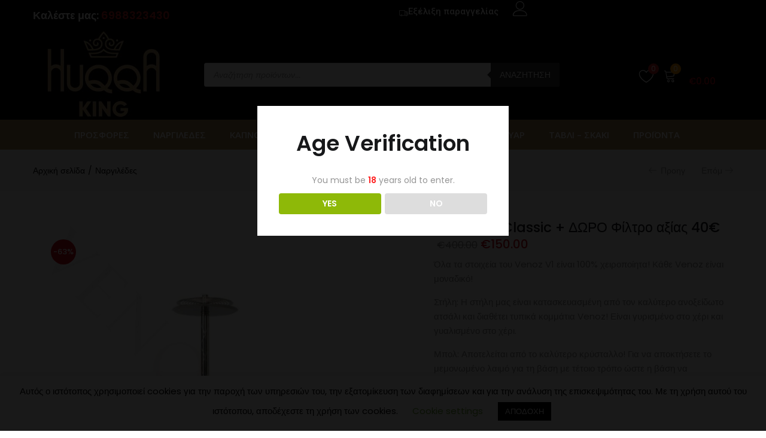

--- FILE ---
content_type: text/html; charset=UTF-8
request_url: https://huqqaking.gr/product/venoz-v1-classic/
body_size: 45029
content:
<!DOCTYPE html>
<html lang="el" class="no-js">
<head>
	<meta charset="UTF-8" />
	<meta name="viewport" content="width=device-width, initial-scale=1" />
	<link rel="profile" href="//gmpg.org/xfn/11" />
					<script>document.documentElement.className = document.documentElement.className + ' yes-js js_active js'</script>
			<meta name='robots' content='index, follow, max-image-preview:large, max-snippet:-1, max-video-preview:-1' />

            <script data-no-defer="1" data-ezscrex="false" data-cfasync="false" data-pagespeed-no-defer data-cookieconsent="ignore">
                var ctPublicFunctions = {"_ajax_nonce":"5ff007f9b3","_rest_nonce":"3b73516003","_ajax_url":"\/wp-admin\/admin-ajax.php","_rest_url":"https:\/\/huqqaking.gr\/wp-json\/","data__cookies_type":"none","data__ajax_type":"rest","data__bot_detector_enabled":"1","data__frontend_data_log_enabled":1,"cookiePrefix":"","wprocket_detected":false,"host_url":"huqqaking.gr","text__ee_click_to_select":"Click to select the whole data","text__ee_original_email":"The complete one is","text__ee_got_it":"Got it","text__ee_blocked":"Blocked","text__ee_cannot_connect":"Cannot connect","text__ee_cannot_decode":"Can not decode email. Unknown reason","text__ee_email_decoder":"CleanTalk email decoder","text__ee_wait_for_decoding":"The magic is on the way!","text__ee_decoding_process":"Please wait a few seconds while we decode the contact data."}
            </script>
        
            <script data-no-defer="1" data-ezscrex="false" data-cfasync="false" data-pagespeed-no-defer data-cookieconsent="ignore">
                var ctPublic = {"_ajax_nonce":"5ff007f9b3","settings__forms__check_internal":"0","settings__forms__check_external":"0","settings__forms__force_protection":0,"settings__forms__search_test":"1","settings__data__bot_detector_enabled":"1","settings__sfw__anti_crawler":0,"blog_home":"https:\/\/huqqaking.gr\/","pixel__setting":"3","pixel__enabled":false,"pixel__url":null,"data__email_check_before_post":"1","data__email_check_exist_post":"0","data__cookies_type":"none","data__key_is_ok":true,"data__visible_fields_required":true,"wl_brandname":"Anti-Spam by CleanTalk","wl_brandname_short":"CleanTalk","ct_checkjs_key":1301865328,"emailEncoderPassKey":"7f6c97bf6dfc8512292cfc8c830ac6ee","bot_detector_forms_excluded":"W10=","advancedCacheExists":false,"varnishCacheExists":false,"wc_ajax_add_to_cart":true}
            </script>
        
	<!-- This site is optimized with the Yoast SEO plugin v25.3.1 - https://yoast.com/wordpress/plugins/seo/ -->
	<title>Venoz V1-Classic + ΔΩΡΟ Φίλτρο αξίας 40€ - HUQQA KING - ΚΑΠΝΟΣ - ΑΞΕΣΟΥΑΡ - HOOKAH - ΚΟΜΠΟΛΟΓΙΑ - ΤΑΒΛΙ - ΣΚΑΚΙ</title>
	<link rel="canonical" href="https://huqqaking.gr/product/venoz-v1-classic/" />
	<meta property="og:locale" content="el_GR" />
	<meta property="og:type" content="article" />
	<meta property="og:title" content="Venoz V1-Classic + ΔΩΡΟ Φίλτρο αξίας 40€ - HUQQA KING - ΚΑΠΝΟΣ - ΑΞΕΣΟΥΑΡ - HOOKAH - ΚΟΜΠΟΛΟΓΙΑ - ΤΑΒΛΙ - ΣΚΑΚΙ" />
	<meta property="og:description" content="Όλα τα στοιχεία του Venoz V1 είναι 100% χειροποίητα! Κάθε Venoz είναι μοναδικό!  Στήλη: Η στήλη μας είναι κατασκευασμένη από τον καλύτερο ανοξείδωτο ατσάλι και διαθέτει τυπικά κομμάτια Venoz! Είναι γυρισμένο στο χέρι και γυαλισμένο στο χέρι.  Μπολ: Αποτελείται από το καλύτερο κρύσταλλο! Για να αποκτήσετε το μεμονωμένο λαιμό για τη βάση με τέτοιο τρόπο ώστε η βάση να εμφανίζεται ξεπλυμένη με το γυαλί, απαιτούνται τεράστιες προσπάθειες και η καλύτερη ακρίβεια, γι &#039;αυτό είναι φουσκωμένο στο στόμα και περιστρέφεται με το χέρι.  Πλάκα: Χρησιμοποιούμε τον καλύτερο ανοξείδωτο υψηλής στιλπνότητας με ανάγλυφο Venoz. Είναι πολύ στιβαρό και έχει κοπή 18/8 για τέλειο κράτημα!  Σύνδεση: Το Venoz V1 προσφέρει τη δυνατότητα σύνδεσης ενός πρόσθετου σωλήνα έτσι ώστε δύο άτομα να μπορούν να καπνίζουν ταυτόχρονα.  Κοπή 18/8: Φυσικά, οι προσαρμογείς πλάκας και οι προσαρμογείς στηλών καπνού έχουν κοπή 18/8 για καλύτερη και ξέγνοιαστη συγκράτηση!  Περιλαμβάνεται στο σετ: Πλάκα, Προστατευτική πλάκα, στήλη, προσαρμογέας εύκαμπτου σωλήνα 2x, μπολ, επιστόμιο, διαχύτης, σωλήνας σιλικόνης  Κίνδυνος: Το Venoz V1 δεν πρέπει να φοριέται στη στήλη καπνού σε καθημερινή χρήση, ειδικά όταν μεταφέρεται όταν γεμίζει ή γεμίζει, αλλά πάνω στο μπολ. Λάβετε υπόψη ότι αυτή η σημείωση πρέπει να τηρείται αυστηρά επειδή το γυαλί και ο ανοξείδωτος χάλυβας είναι συγκολλημένα εξαρτήματα. Η θραύση / ζημιά από γυαλί λόγω ακατάλληλης χρήσης δεν περιλαμβάνεται στην εγγύηση.  Σύσταση: Εάν καπνίζετε με το διαχύτη, προτείνουμε να προσθέσετε περίπου 0,7 λίτρα νερό στο μπολ. Εάν καπνίζετε χωρίς διαχύτη, προτείνουμε να προσθέσετε περίπου 0,9 λίτρα νερού στο μπολ.  Ύψος του Venoz V1: περίπου 57cm Ύψος του μπολ Venoz V1: περίπου 24 εκατοστά" />
	<meta property="og:url" content="https://huqqaking.gr/product/venoz-v1-classic/" />
	<meta property="og:site_name" content="HUQQA KING" />
	<meta property="article:publisher" content="https://www.facebook.com/Nara-Nara-KING-103775341167122/" />
	<meta property="article:modified_time" content="2024-11-18T09:19:11+00:00" />
	<meta property="og:image" content="https://huqqaking.gr/wp-content/uploads/2021/02/venoz-v1-classic.jpg" />
	<meta property="og:image:width" content="1024" />
	<meta property="og:image:height" content="1024" />
	<meta property="og:image:type" content="image/jpeg" />
	<meta name="twitter:card" content="summary_large_image" />
	<script type="application/ld+json" class="yoast-schema-graph">{"@context":"https://schema.org","@graph":[{"@type":"WebPage","@id":"https://huqqaking.gr/product/venoz-v1-classic/","url":"https://huqqaking.gr/product/venoz-v1-classic/","name":"Venoz V1-Classic + ΔΩΡΟ Φίλτρο αξίας 40€ - HUQQA KING - ΚΑΠΝΟΣ - ΑΞΕΣΟΥΑΡ - HOOKAH - ΚΟΜΠΟΛΟΓΙΑ - ΤΑΒΛΙ - ΣΚΑΚΙ","isPartOf":{"@id":"https://huqqaking.gr/#website"},"primaryImageOfPage":{"@id":"https://huqqaking.gr/product/venoz-v1-classic/#primaryimage"},"image":{"@id":"https://huqqaking.gr/product/venoz-v1-classic/#primaryimage"},"thumbnailUrl":"https://huqqaking.gr/wp-content/uploads/2021/02/venoz-v1-classic.jpg","datePublished":"2021-02-10T16:32:01+00:00","dateModified":"2024-11-18T09:19:11+00:00","breadcrumb":{"@id":"https://huqqaking.gr/product/venoz-v1-classic/#breadcrumb"},"inLanguage":"el","potentialAction":[{"@type":"ReadAction","target":["https://huqqaking.gr/product/venoz-v1-classic/"]}]},{"@type":"ImageObject","inLanguage":"el","@id":"https://huqqaking.gr/product/venoz-v1-classic/#primaryimage","url":"https://huqqaking.gr/wp-content/uploads/2021/02/venoz-v1-classic.jpg","contentUrl":"https://huqqaking.gr/wp-content/uploads/2021/02/venoz-v1-classic.jpg","width":1024,"height":1024},{"@type":"BreadcrumbList","@id":"https://huqqaking.gr/product/venoz-v1-classic/#breadcrumb","itemListElement":[{"@type":"ListItem","position":1,"name":"Home","item":"https://huqqaking.gr/"},{"@type":"ListItem","position":2,"name":"Κατάστημα","item":"https://huqqaking.gr/nl/shop/"},{"@type":"ListItem","position":3,"name":"Venoz V1-Classic + ΔΩΡΟ Φίλτρο αξίας 40€"}]},{"@type":"WebSite","@id":"https://huqqaking.gr/#website","url":"https://huqqaking.gr/","name":"HUQQA KING","description":"ΚΑΠΝΟΣ - ΑΞΕΣΟΥΑΡ - HOOKAH - ΚΟΜΠΟΛΟΓΙΑ - ΤΑΒΛΙ - ΣΚΑΚΙ","publisher":{"@id":"https://huqqaking.gr/#organization"},"potentialAction":[{"@type":"SearchAction","target":{"@type":"EntryPoint","urlTemplate":"https://huqqaking.gr/?s={search_term_string}"},"query-input":{"@type":"PropertyValueSpecification","valueRequired":true,"valueName":"search_term_string"}}],"inLanguage":"el"},{"@type":"Organization","@id":"https://huqqaking.gr/#organization","name":"NARA NARA KING","url":"https://huqqaking.gr/","logo":{"@type":"ImageObject","inLanguage":"el","@id":"https://huqqaking.gr/#/schema/logo/image/","url":"https://huqqaking.gr/wp-content/uploads/2020/04/logo-nara.png","contentUrl":"https://huqqaking.gr/wp-content/uploads/2020/04/logo-nara.png","width":289,"height":131,"caption":"NARA NARA KING"},"image":{"@id":"https://huqqaking.gr/#/schema/logo/image/"},"sameAs":["https://www.facebook.com/Nara-Nara-KING-103775341167122/","https://www.instagram.com/naranara_king/"]}]}</script>
	<!-- / Yoast SEO plugin. -->


<link rel='dns-prefetch' href='//fd.cleantalk.org' />
<link rel='dns-prefetch' href='//www.googletagmanager.com' />
<link rel='dns-prefetch' href='//fonts.googleapis.com' />
<link rel="alternate" type="application/rss+xml" title="Ροή RSS &raquo; HUQQA KING" href="https://huqqaking.gr/feed/" />
<link rel="alternate" type="application/rss+xml" title="Ροή Σχολίων &raquo; HUQQA KING" href="https://huqqaking.gr/comments/feed/" />
<script type="text/javascript">
/* <![CDATA[ */
window._wpemojiSettings = {"baseUrl":"https:\/\/s.w.org\/images\/core\/emoji\/15.0.3\/72x72\/","ext":".png","svgUrl":"https:\/\/s.w.org\/images\/core\/emoji\/15.0.3\/svg\/","svgExt":".svg","source":{"concatemoji":"https:\/\/huqqaking.gr\/wp-includes\/js\/wp-emoji-release.min.js?ver=6.6.1"}};
/*! This file is auto-generated */
!function(i,n){var o,s,e;function c(e){try{var t={supportTests:e,timestamp:(new Date).valueOf()};sessionStorage.setItem(o,JSON.stringify(t))}catch(e){}}function p(e,t,n){e.clearRect(0,0,e.canvas.width,e.canvas.height),e.fillText(t,0,0);var t=new Uint32Array(e.getImageData(0,0,e.canvas.width,e.canvas.height).data),r=(e.clearRect(0,0,e.canvas.width,e.canvas.height),e.fillText(n,0,0),new Uint32Array(e.getImageData(0,0,e.canvas.width,e.canvas.height).data));return t.every(function(e,t){return e===r[t]})}function u(e,t,n){switch(t){case"flag":return n(e,"\ud83c\udff3\ufe0f\u200d\u26a7\ufe0f","\ud83c\udff3\ufe0f\u200b\u26a7\ufe0f")?!1:!n(e,"\ud83c\uddfa\ud83c\uddf3","\ud83c\uddfa\u200b\ud83c\uddf3")&&!n(e,"\ud83c\udff4\udb40\udc67\udb40\udc62\udb40\udc65\udb40\udc6e\udb40\udc67\udb40\udc7f","\ud83c\udff4\u200b\udb40\udc67\u200b\udb40\udc62\u200b\udb40\udc65\u200b\udb40\udc6e\u200b\udb40\udc67\u200b\udb40\udc7f");case"emoji":return!n(e,"\ud83d\udc26\u200d\u2b1b","\ud83d\udc26\u200b\u2b1b")}return!1}function f(e,t,n){var r="undefined"!=typeof WorkerGlobalScope&&self instanceof WorkerGlobalScope?new OffscreenCanvas(300,150):i.createElement("canvas"),a=r.getContext("2d",{willReadFrequently:!0}),o=(a.textBaseline="top",a.font="600 32px Arial",{});return e.forEach(function(e){o[e]=t(a,e,n)}),o}function t(e){var t=i.createElement("script");t.src=e,t.defer=!0,i.head.appendChild(t)}"undefined"!=typeof Promise&&(o="wpEmojiSettingsSupports",s=["flag","emoji"],n.supports={everything:!0,everythingExceptFlag:!0},e=new Promise(function(e){i.addEventListener("DOMContentLoaded",e,{once:!0})}),new Promise(function(t){var n=function(){try{var e=JSON.parse(sessionStorage.getItem(o));if("object"==typeof e&&"number"==typeof e.timestamp&&(new Date).valueOf()<e.timestamp+604800&&"object"==typeof e.supportTests)return e.supportTests}catch(e){}return null}();if(!n){if("undefined"!=typeof Worker&&"undefined"!=typeof OffscreenCanvas&&"undefined"!=typeof URL&&URL.createObjectURL&&"undefined"!=typeof Blob)try{var e="postMessage("+f.toString()+"("+[JSON.stringify(s),u.toString(),p.toString()].join(",")+"));",r=new Blob([e],{type:"text/javascript"}),a=new Worker(URL.createObjectURL(r),{name:"wpTestEmojiSupports"});return void(a.onmessage=function(e){c(n=e.data),a.terminate(),t(n)})}catch(e){}c(n=f(s,u,p))}t(n)}).then(function(e){for(var t in e)n.supports[t]=e[t],n.supports.everything=n.supports.everything&&n.supports[t],"flag"!==t&&(n.supports.everythingExceptFlag=n.supports.everythingExceptFlag&&n.supports[t]);n.supports.everythingExceptFlag=n.supports.everythingExceptFlag&&!n.supports.flag,n.DOMReady=!1,n.readyCallback=function(){n.DOMReady=!0}}).then(function(){return e}).then(function(){var e;n.supports.everything||(n.readyCallback(),(e=n.source||{}).concatemoji?t(e.concatemoji):e.wpemoji&&e.twemoji&&(t(e.twemoji),t(e.wpemoji)))}))}((window,document),window._wpemojiSettings);
/* ]]> */
</script>
<style id='wp-emoji-styles-inline-css' type='text/css'>

	img.wp-smiley, img.emoji {
		display: inline !important;
		border: none !important;
		box-shadow: none !important;
		height: 1em !important;
		width: 1em !important;
		margin: 0 0.07em !important;
		vertical-align: -0.1em !important;
		background: none !important;
		padding: 0 !important;
	}
</style>
<link rel='stylesheet' id='wp-block-library-css' href='https://huqqaking.gr/wp-includes/css/dist/block-library/style.min.css?ver=6.6.1' type='text/css' media='all' />
<link rel='stylesheet' id='jquery-selectBox-css' href='https://huqqaking.gr/wp-content/plugins/yith-woocommerce-wishlist/assets/css/jquery.selectBox.css?ver=1.2.0' type='text/css' media='all' />
<link rel='stylesheet' id='woocommerce_prettyPhoto_css-css' href='//huqqaking.gr/wp-content/plugins/woocommerce/assets/css/prettyPhoto.css?ver=3.1.6' type='text/css' media='all' />
<link rel='stylesheet' id='yith-wcwl-main-css' href='https://huqqaking.gr/wp-content/plugins/yith-woocommerce-wishlist/assets/css/style.css?ver=4.9.0' type='text/css' media='all' />
<style id='yith-wcwl-main-inline-css' type='text/css'>
 :root { --color-add-to-wishlist-background: #333333; --color-add-to-wishlist-text: #FFFFFF; --color-add-to-wishlist-border: #333333; --color-add-to-wishlist-background-hover: #333333; --color-add-to-wishlist-text-hover: #FFFFFF; --color-add-to-wishlist-border-hover: #333333; --rounded-corners-radius: 16px; --color-add-to-cart-background: #333333; --color-add-to-cart-text: #FFFFFF; --color-add-to-cart-border: #333333; --color-add-to-cart-background-hover: #4F4F4F; --color-add-to-cart-text-hover: #FFFFFF; --color-add-to-cart-border-hover: #4F4F4F; --add-to-cart-rounded-corners-radius: 16px; --color-button-style-1-background: #333333; --color-button-style-1-text: #FFFFFF; --color-button-style-1-border: #333333; --color-button-style-1-background-hover: #4F4F4F; --color-button-style-1-text-hover: #FFFFFF; --color-button-style-1-border-hover: #4F4F4F; --color-button-style-2-background: #333333; --color-button-style-2-text: #FFFFFF; --color-button-style-2-border: #333333; --color-button-style-2-background-hover: #4F4F4F; --color-button-style-2-text-hover: #FFFFFF; --color-button-style-2-border-hover: #4F4F4F; --color-wishlist-table-background: #FFFFFF; --color-wishlist-table-text: #6d6c6c; --color-wishlist-table-border: #FFFFFF; --color-headers-background: #F4F4F4; --color-share-button-color: #FFFFFF; --color-share-button-color-hover: #FFFFFF; --color-fb-button-background: #39599E; --color-fb-button-background-hover: #595A5A; --color-tw-button-background: #45AFE2; --color-tw-button-background-hover: #595A5A; --color-pr-button-background: #AB2E31; --color-pr-button-background-hover: #595A5A; --color-em-button-background: #FBB102; --color-em-button-background-hover: #595A5A; --color-wa-button-background: #00A901; --color-wa-button-background-hover: #595A5A; --feedback-duration: 3s } 
 :root { --color-add-to-wishlist-background: #333333; --color-add-to-wishlist-text: #FFFFFF; --color-add-to-wishlist-border: #333333; --color-add-to-wishlist-background-hover: #333333; --color-add-to-wishlist-text-hover: #FFFFFF; --color-add-to-wishlist-border-hover: #333333; --rounded-corners-radius: 16px; --color-add-to-cart-background: #333333; --color-add-to-cart-text: #FFFFFF; --color-add-to-cart-border: #333333; --color-add-to-cart-background-hover: #4F4F4F; --color-add-to-cart-text-hover: #FFFFFF; --color-add-to-cart-border-hover: #4F4F4F; --add-to-cart-rounded-corners-radius: 16px; --color-button-style-1-background: #333333; --color-button-style-1-text: #FFFFFF; --color-button-style-1-border: #333333; --color-button-style-1-background-hover: #4F4F4F; --color-button-style-1-text-hover: #FFFFFF; --color-button-style-1-border-hover: #4F4F4F; --color-button-style-2-background: #333333; --color-button-style-2-text: #FFFFFF; --color-button-style-2-border: #333333; --color-button-style-2-background-hover: #4F4F4F; --color-button-style-2-text-hover: #FFFFFF; --color-button-style-2-border-hover: #4F4F4F; --color-wishlist-table-background: #FFFFFF; --color-wishlist-table-text: #6d6c6c; --color-wishlist-table-border: #FFFFFF; --color-headers-background: #F4F4F4; --color-share-button-color: #FFFFFF; --color-share-button-color-hover: #FFFFFF; --color-fb-button-background: #39599E; --color-fb-button-background-hover: #595A5A; --color-tw-button-background: #45AFE2; --color-tw-button-background-hover: #595A5A; --color-pr-button-background: #AB2E31; --color-pr-button-background-hover: #595A5A; --color-em-button-background: #FBB102; --color-em-button-background-hover: #595A5A; --color-wa-button-background: #00A901; --color-wa-button-background-hover: #595A5A; --feedback-duration: 3s } 
</style>
<style id='classic-theme-styles-inline-css' type='text/css'>
/*! This file is auto-generated */
.wp-block-button__link{color:#fff;background-color:#32373c;border-radius:9999px;box-shadow:none;text-decoration:none;padding:calc(.667em + 2px) calc(1.333em + 2px);font-size:1.125em}.wp-block-file__button{background:#32373c;color:#fff;text-decoration:none}
</style>
<style id='global-styles-inline-css' type='text/css'>
:root{--wp--preset--aspect-ratio--square: 1;--wp--preset--aspect-ratio--4-3: 4/3;--wp--preset--aspect-ratio--3-4: 3/4;--wp--preset--aspect-ratio--3-2: 3/2;--wp--preset--aspect-ratio--2-3: 2/3;--wp--preset--aspect-ratio--16-9: 16/9;--wp--preset--aspect-ratio--9-16: 9/16;--wp--preset--color--black: #000000;--wp--preset--color--cyan-bluish-gray: #abb8c3;--wp--preset--color--white: #ffffff;--wp--preset--color--pale-pink: #f78da7;--wp--preset--color--vivid-red: #cf2e2e;--wp--preset--color--luminous-vivid-orange: #ff6900;--wp--preset--color--luminous-vivid-amber: #fcb900;--wp--preset--color--light-green-cyan: #7bdcb5;--wp--preset--color--vivid-green-cyan: #00d084;--wp--preset--color--pale-cyan-blue: #8ed1fc;--wp--preset--color--vivid-cyan-blue: #0693e3;--wp--preset--color--vivid-purple: #9b51e0;--wp--preset--gradient--vivid-cyan-blue-to-vivid-purple: linear-gradient(135deg,rgba(6,147,227,1) 0%,rgb(155,81,224) 100%);--wp--preset--gradient--light-green-cyan-to-vivid-green-cyan: linear-gradient(135deg,rgb(122,220,180) 0%,rgb(0,208,130) 100%);--wp--preset--gradient--luminous-vivid-amber-to-luminous-vivid-orange: linear-gradient(135deg,rgba(252,185,0,1) 0%,rgba(255,105,0,1) 100%);--wp--preset--gradient--luminous-vivid-orange-to-vivid-red: linear-gradient(135deg,rgba(255,105,0,1) 0%,rgb(207,46,46) 100%);--wp--preset--gradient--very-light-gray-to-cyan-bluish-gray: linear-gradient(135deg,rgb(238,238,238) 0%,rgb(169,184,195) 100%);--wp--preset--gradient--cool-to-warm-spectrum: linear-gradient(135deg,rgb(74,234,220) 0%,rgb(151,120,209) 20%,rgb(207,42,186) 40%,rgb(238,44,130) 60%,rgb(251,105,98) 80%,rgb(254,248,76) 100%);--wp--preset--gradient--blush-light-purple: linear-gradient(135deg,rgb(255,206,236) 0%,rgb(152,150,240) 100%);--wp--preset--gradient--blush-bordeaux: linear-gradient(135deg,rgb(254,205,165) 0%,rgb(254,45,45) 50%,rgb(107,0,62) 100%);--wp--preset--gradient--luminous-dusk: linear-gradient(135deg,rgb(255,203,112) 0%,rgb(199,81,192) 50%,rgb(65,88,208) 100%);--wp--preset--gradient--pale-ocean: linear-gradient(135deg,rgb(255,245,203) 0%,rgb(182,227,212) 50%,rgb(51,167,181) 100%);--wp--preset--gradient--electric-grass: linear-gradient(135deg,rgb(202,248,128) 0%,rgb(113,206,126) 100%);--wp--preset--gradient--midnight: linear-gradient(135deg,rgb(2,3,129) 0%,rgb(40,116,252) 100%);--wp--preset--font-size--small: 13px;--wp--preset--font-size--medium: 20px;--wp--preset--font-size--large: 36px;--wp--preset--font-size--x-large: 42px;--wp--preset--font-family--inter: "Inter", sans-serif;--wp--preset--font-family--cardo: Cardo;--wp--preset--spacing--20: 0.44rem;--wp--preset--spacing--30: 0.67rem;--wp--preset--spacing--40: 1rem;--wp--preset--spacing--50: 1.5rem;--wp--preset--spacing--60: 2.25rem;--wp--preset--spacing--70: 3.38rem;--wp--preset--spacing--80: 5.06rem;--wp--preset--shadow--natural: 6px 6px 9px rgba(0, 0, 0, 0.2);--wp--preset--shadow--deep: 12px 12px 50px rgba(0, 0, 0, 0.4);--wp--preset--shadow--sharp: 6px 6px 0px rgba(0, 0, 0, 0.2);--wp--preset--shadow--outlined: 6px 6px 0px -3px rgba(255, 255, 255, 1), 6px 6px rgba(0, 0, 0, 1);--wp--preset--shadow--crisp: 6px 6px 0px rgba(0, 0, 0, 1);}:where(.is-layout-flex){gap: 0.5em;}:where(.is-layout-grid){gap: 0.5em;}body .is-layout-flex{display: flex;}.is-layout-flex{flex-wrap: wrap;align-items: center;}.is-layout-flex > :is(*, div){margin: 0;}body .is-layout-grid{display: grid;}.is-layout-grid > :is(*, div){margin: 0;}:where(.wp-block-columns.is-layout-flex){gap: 2em;}:where(.wp-block-columns.is-layout-grid){gap: 2em;}:where(.wp-block-post-template.is-layout-flex){gap: 1.25em;}:where(.wp-block-post-template.is-layout-grid){gap: 1.25em;}.has-black-color{color: var(--wp--preset--color--black) !important;}.has-cyan-bluish-gray-color{color: var(--wp--preset--color--cyan-bluish-gray) !important;}.has-white-color{color: var(--wp--preset--color--white) !important;}.has-pale-pink-color{color: var(--wp--preset--color--pale-pink) !important;}.has-vivid-red-color{color: var(--wp--preset--color--vivid-red) !important;}.has-luminous-vivid-orange-color{color: var(--wp--preset--color--luminous-vivid-orange) !important;}.has-luminous-vivid-amber-color{color: var(--wp--preset--color--luminous-vivid-amber) !important;}.has-light-green-cyan-color{color: var(--wp--preset--color--light-green-cyan) !important;}.has-vivid-green-cyan-color{color: var(--wp--preset--color--vivid-green-cyan) !important;}.has-pale-cyan-blue-color{color: var(--wp--preset--color--pale-cyan-blue) !important;}.has-vivid-cyan-blue-color{color: var(--wp--preset--color--vivid-cyan-blue) !important;}.has-vivid-purple-color{color: var(--wp--preset--color--vivid-purple) !important;}.has-black-background-color{background-color: var(--wp--preset--color--black) !important;}.has-cyan-bluish-gray-background-color{background-color: var(--wp--preset--color--cyan-bluish-gray) !important;}.has-white-background-color{background-color: var(--wp--preset--color--white) !important;}.has-pale-pink-background-color{background-color: var(--wp--preset--color--pale-pink) !important;}.has-vivid-red-background-color{background-color: var(--wp--preset--color--vivid-red) !important;}.has-luminous-vivid-orange-background-color{background-color: var(--wp--preset--color--luminous-vivid-orange) !important;}.has-luminous-vivid-amber-background-color{background-color: var(--wp--preset--color--luminous-vivid-amber) !important;}.has-light-green-cyan-background-color{background-color: var(--wp--preset--color--light-green-cyan) !important;}.has-vivid-green-cyan-background-color{background-color: var(--wp--preset--color--vivid-green-cyan) !important;}.has-pale-cyan-blue-background-color{background-color: var(--wp--preset--color--pale-cyan-blue) !important;}.has-vivid-cyan-blue-background-color{background-color: var(--wp--preset--color--vivid-cyan-blue) !important;}.has-vivid-purple-background-color{background-color: var(--wp--preset--color--vivid-purple) !important;}.has-black-border-color{border-color: var(--wp--preset--color--black) !important;}.has-cyan-bluish-gray-border-color{border-color: var(--wp--preset--color--cyan-bluish-gray) !important;}.has-white-border-color{border-color: var(--wp--preset--color--white) !important;}.has-pale-pink-border-color{border-color: var(--wp--preset--color--pale-pink) !important;}.has-vivid-red-border-color{border-color: var(--wp--preset--color--vivid-red) !important;}.has-luminous-vivid-orange-border-color{border-color: var(--wp--preset--color--luminous-vivid-orange) !important;}.has-luminous-vivid-amber-border-color{border-color: var(--wp--preset--color--luminous-vivid-amber) !important;}.has-light-green-cyan-border-color{border-color: var(--wp--preset--color--light-green-cyan) !important;}.has-vivid-green-cyan-border-color{border-color: var(--wp--preset--color--vivid-green-cyan) !important;}.has-pale-cyan-blue-border-color{border-color: var(--wp--preset--color--pale-cyan-blue) !important;}.has-vivid-cyan-blue-border-color{border-color: var(--wp--preset--color--vivid-cyan-blue) !important;}.has-vivid-purple-border-color{border-color: var(--wp--preset--color--vivid-purple) !important;}.has-vivid-cyan-blue-to-vivid-purple-gradient-background{background: var(--wp--preset--gradient--vivid-cyan-blue-to-vivid-purple) !important;}.has-light-green-cyan-to-vivid-green-cyan-gradient-background{background: var(--wp--preset--gradient--light-green-cyan-to-vivid-green-cyan) !important;}.has-luminous-vivid-amber-to-luminous-vivid-orange-gradient-background{background: var(--wp--preset--gradient--luminous-vivid-amber-to-luminous-vivid-orange) !important;}.has-luminous-vivid-orange-to-vivid-red-gradient-background{background: var(--wp--preset--gradient--luminous-vivid-orange-to-vivid-red) !important;}.has-very-light-gray-to-cyan-bluish-gray-gradient-background{background: var(--wp--preset--gradient--very-light-gray-to-cyan-bluish-gray) !important;}.has-cool-to-warm-spectrum-gradient-background{background: var(--wp--preset--gradient--cool-to-warm-spectrum) !important;}.has-blush-light-purple-gradient-background{background: var(--wp--preset--gradient--blush-light-purple) !important;}.has-blush-bordeaux-gradient-background{background: var(--wp--preset--gradient--blush-bordeaux) !important;}.has-luminous-dusk-gradient-background{background: var(--wp--preset--gradient--luminous-dusk) !important;}.has-pale-ocean-gradient-background{background: var(--wp--preset--gradient--pale-ocean) !important;}.has-electric-grass-gradient-background{background: var(--wp--preset--gradient--electric-grass) !important;}.has-midnight-gradient-background{background: var(--wp--preset--gradient--midnight) !important;}.has-small-font-size{font-size: var(--wp--preset--font-size--small) !important;}.has-medium-font-size{font-size: var(--wp--preset--font-size--medium) !important;}.has-large-font-size{font-size: var(--wp--preset--font-size--large) !important;}.has-x-large-font-size{font-size: var(--wp--preset--font-size--x-large) !important;}
:where(.wp-block-post-template.is-layout-flex){gap: 1.25em;}:where(.wp-block-post-template.is-layout-grid){gap: 1.25em;}
:where(.wp-block-columns.is-layout-flex){gap: 2em;}:where(.wp-block-columns.is-layout-grid){gap: 2em;}
:root :where(.wp-block-pullquote){font-size: 1.5em;line-height: 1.6;}
</style>
<link rel='stylesheet' id='cleantalk-public-css-css' href='https://huqqaking.gr/wp-content/plugins/cleantalk-spam-protect/css/cleantalk-public.min.css?ver=6.65_1759513317' type='text/css' media='all' />
<link rel='stylesheet' id='cleantalk-email-decoder-css-css' href='https://huqqaking.gr/wp-content/plugins/cleantalk-spam-protect/css/cleantalk-email-decoder.min.css?ver=6.65_1759513317' type='text/css' media='all' />
<link rel='stylesheet' id='contact-form-7-css' href='https://huqqaking.gr/wp-content/plugins/contact-form-7/includes/css/styles.css?ver=6.0.6' type='text/css' media='all' />
<link rel='stylesheet' id='cookie-law-info-css' href='https://huqqaking.gr/wp-content/plugins/cookie-law-info/legacy/public/css/cookie-law-info-public.css?ver=3.3.5' type='text/css' media='all' />
<link rel='stylesheet' id='cookie-law-info-gdpr-css' href='https://huqqaking.gr/wp-content/plugins/cookie-law-info/legacy/public/css/cookie-law-info-gdpr.css?ver=3.3.5' type='text/css' media='all' />
<link rel='stylesheet' id='dispensary-age-verification-css' href='https://huqqaking.gr/wp-content/plugins/dispensary-age-verification/public/css/dispensary-age-verification-public.min.css?ver=2.9.3' type='text/css' media='all' />
<link rel='stylesheet' id='woob-bootstrap-style-css' href='https://huqqaking.gr/wp-content/plugins/woo-brand/css/framework/bootstrap.css?ver=6.6.1' type='text/css' media='all' />
<link rel='stylesheet' id='woob-front-end-style-css' href='https://huqqaking.gr/wp-content/plugins/woo-brand/css/front-style.css?ver=6.6.1' type='text/css' media='all' />
<link rel='stylesheet' id='woof-css' href='https://huqqaking.gr/wp-content/plugins/woocommerce-products-filter/css/front.css?ver=2.2.3' type='text/css' media='all' />
<link rel='stylesheet' id='chosen-drop-down-css' href='https://huqqaking.gr/wp-content/plugins/woocommerce-products-filter/js/chosen/chosen.min.css?ver=2.2.3' type='text/css' media='all' />
<link rel='stylesheet' id='photoswipe-css' href='https://huqqaking.gr/wp-content/plugins/woocommerce/assets/css/photoswipe/photoswipe.min.css?ver=9.1.4' type='text/css' media='all' />
<link rel='stylesheet' id='photoswipe-default-skin-css' href='https://huqqaking.gr/wp-content/plugins/woocommerce/assets/css/photoswipe/default-skin/default-skin.min.css?ver=9.1.4' type='text/css' media='all' />
<link rel='stylesheet' id='woocommerce-layout-css' href='https://huqqaking.gr/wp-content/plugins/woocommerce/assets/css/woocommerce-layout.css?ver=9.1.4' type='text/css' media='all' />
<link rel='stylesheet' id='woocommerce-smallscreen-css' href='https://huqqaking.gr/wp-content/plugins/woocommerce/assets/css/woocommerce-smallscreen.css?ver=9.1.4' type='text/css' media='only screen and (max-width: 768px)' />
<link rel='stylesheet' id='woocommerce-general-css' href='https://huqqaking.gr/wp-content/plugins/woocommerce/assets/css/woocommerce.css?ver=9.1.4' type='text/css' media='all' />
<style id='woocommerce-inline-inline-css' type='text/css'>
.woocommerce form .form-row .required { visibility: visible; }
</style>
<link rel='stylesheet' id='wccf-field-styles-css' href='https://huqqaking.gr/wp-content/plugins/woocommerce-custom-fields/assets/css/fields.css?ver=2.3.4' type='text/css' media='all' />
<link rel='stylesheet' id='rightpress-datetimepicker-styles-css' href='https://huqqaking.gr/wp-content/plugins/woocommerce-custom-fields/rightpress/components/rightpress-assets-component/assets/datetimepicker/assets/css/jquery.datetimepicker.min.css?ver=1021' type='text/css' media='all' />
<link rel='stylesheet' id='wccf-frontend-styles-css' href='https://huqqaking.gr/wp-content/plugins/woocommerce-custom-fields/assets/css/frontend.css?ver=2.3.4' type='text/css' media='all' />
<link rel='stylesheet' id='woocommerce-photo-reviews-style-css' href='https://huqqaking.gr/wp-content/plugins/woo-photo-reviews/css/style.min.css?ver=1.2.21' type='text/css' media='all' />
<style id='woocommerce-photo-reviews-style-inline-css' type='text/css'>
.wcpr-filter-container{border:1px solid #e5e5e5;}.wcpr-filter-button{border:1px solid #e5e5e5;}.rate-percent{background-color:#96588a;}.star-rating:before,.star-rating span:before,.stars a:hover:after, .stars a.active:after{color:#ffb600 !important;}
</style>
<link rel='stylesheet' id='wcpr-masonry-style-css' href='https://huqqaking.gr/wp-content/plugins/woo-photo-reviews/css/masonry.min.css?ver=1.2.21' type='text/css' media='all' />
<link rel='stylesheet' id='wcpr-swipebox-css-css' href='https://huqqaking.gr/wp-content/plugins/woo-photo-reviews/css/swipebox.min.css?ver=1.2.21' type='text/css' media='all' />
<link rel='stylesheet' id='woo-variation-swatches-css' href='https://huqqaking.gr/wp-content/plugins/woo-variation-swatches/assets/css/frontend.min.css?ver=1721144661' type='text/css' media='all' />
<style id='woo-variation-swatches-inline-css' type='text/css'>
:root {
--wvs-tick:url("data:image/svg+xml;utf8,%3Csvg filter='drop-shadow(0px 0px 2px rgb(0 0 0 / .8))' xmlns='http://www.w3.org/2000/svg'  viewBox='0 0 30 30'%3E%3Cpath fill='none' stroke='%23ffffff' stroke-linecap='round' stroke-linejoin='round' stroke-width='4' d='M4 16L11 23 27 7'/%3E%3C/svg%3E");

--wvs-cross:url("data:image/svg+xml;utf8,%3Csvg filter='drop-shadow(0px 0px 5px rgb(255 255 255 / .6))' xmlns='http://www.w3.org/2000/svg' width='72px' height='72px' viewBox='0 0 24 24'%3E%3Cpath fill='none' stroke='%23ff0000' stroke-linecap='round' stroke-width='0.6' d='M5 5L19 19M19 5L5 19'/%3E%3C/svg%3E");
--wvs-single-product-item-width:40px;
--wvs-single-product-item-height:40px;
--wvs-single-product-item-font-size:16px}
</style>
<link rel='stylesheet' id='yith-wfbt-style-css' href='https://huqqaking.gr/wp-content/plugins/yith-woocommerce-frequently-bought-together/assets/css/yith-wfbt.css?ver=1.51.0' type='text/css' media='all' />
<style id='yith-wfbt-style-inline-css' type='text/css'>

                .yith-wfbt-submit-block .yith-wfbt-submit-button {
                        background: #222222;
                        color: #ffffff;
                }
                .yith-wfbt-submit-block .yith-wfbt-submit-button:hover {
                        background: #777777;
                        color: #ffffff;
                }
</style>
<link rel='stylesheet' id='dgwt-wcas-style-css' href='https://huqqaking.gr/wp-content/plugins/ajax-search-for-woocommerce/assets/css/style.min.css?ver=1.31.0' type='text/css' media='all' />
<link rel='stylesheet' id='urna-theme-fonts-css' href='https://fonts.googleapis.com/css?family=Poppins%3A400%2C500%2C600&#038;subset=latin%2Clatin-ext&#038;display=swap' type='text/css' media='all' />
<link rel='stylesheet' id='flexible-shipping-free-shipping-css' href='https://huqqaking.gr/wp-content/plugins/flexible-shipping/assets/dist/css/free-shipping.css?ver=6.4.0.2' type='text/css' media='all' />
<link rel='stylesheet' id='bootstrap-css' href='https://huqqaking.gr/wp-content/themes/urna/css/bootstrap.css?ver=3.3.7' type='text/css' media='all' />
<link rel='stylesheet' id='elementor-frontend-css' href='https://huqqaking.gr/wp-content/plugins/elementor/assets/css/frontend.min.css?ver=3.32.4' type='text/css' media='all' />
<link rel='stylesheet' id='urna-template-css' href='https://huqqaking.gr/wp-content/themes/urna/css/template.css?ver=1.0' type='text/css' media='all' />
<style id='urna-template-inline-css' type='text/css'>
.vc_custom_1613639389215{padding-top: 20px !important;}.vc_custom_1562739389572{background-image: url(https://huqqaking.gr/wp-content/uploads/2019/06/placehold.it-840x370.jpg?id=6996) !important;background-position: center !important;background-repeat: no-repeat !important;background-size: cover !important;}.vc_custom_1562739472235{background-image: url(https://huqqaking.gr/wp-content/uploads/2019/06/placehold.it-840x370.jpg?id=6995) !important;background-position: center !important;background-repeat: no-repeat !important;background-size: cover !important;}.vc_custom_1562739234519{background-image: url(https://huqqaking.gr/wp-content/uploads/2019/06/placehold.it-840x370.jpg?id=6891) !important;background-position: center !important;background-repeat: no-repeat !important;background-size: cover !important;}
</style>
<link rel='stylesheet' id='urna-skin-css' href='https://huqqaking.gr/wp-content/themes/urna/css/skins/men/type.css?ver=1.0' type='text/css' media='all' />
<link rel='stylesheet' id='elementor-icons-css' href='https://huqqaking.gr/wp-content/plugins/elementor/assets/lib/eicons/css/elementor-icons.min.css?ver=5.44.0' type='text/css' media='all' />
<link rel='stylesheet' id='elementor-post-10966-css' href='https://huqqaking.gr/wp-content/uploads/elementor/css/post-10966.css?ver=1769239830' type='text/css' media='all' />
<link rel='stylesheet' id='elementor-post-15035-css' href='https://huqqaking.gr/wp-content/uploads/elementor/css/post-15035.css?ver=1769239830' type='text/css' media='all' />
<link rel='stylesheet' id='urna-style-css' href='https://huqqaking.gr/wp-content/themes/urna/style.css?ver=1.0' type='text/css' media='all' />
<style id='urna-style-inline-css' type='text/css'>
:root {--tb-theme-color: #d02121;--tb-theme-color-hover: #c51f1f;--tb-theme-bg-buy-now: #ffae00;--tb-theme-bg-buy-now-hover: #e59c00;}:root {--tb-text-primary-font: Poppins, sans-serif;}.site-header .logo img {max-width: 150px;}.site-header .logo img {}@media (max-width: 1199px) {/* Limit logo image height for mobile according to mobile header height */.mobile-logo a img {max-width: 80px;}.mobile-logo a img {}.woocommerce .product .product-block span.onsale .saled,.woocommerce .product .product-block span.onsale .featured {line-height: 22px;min-width: 46px;}}.woocommerce .product span.onsale > span,.image-mains span.onsale .saled,.image-mains span.onsale .featured {}/* Custom CSS */@media (max-width:767px){#message-purchased {display: none !important;}}body .tbay-footer {background: #eee;padding: 36px 0 26px 0;padding-top: 36px !important;}@media (min-width: 1024px) { #tbay-header .navbar-nav>li>a {color: #888;font-size: 15px;text-transform: capitalize;padding: 28px 10px 27px;font-weight: 400;} }@media (min-width: 768px) and (max-width: 1023px) {body .tbay-footer {background: #eee;padding: 36px 0 26px 0;padding-top: 36px !important;} }
</style>
<link rel='stylesheet' id='font-awesome-css' href='https://huqqaking.gr/wp-content/plugins/elementor/assets/lib/font-awesome/css/font-awesome.min.css?ver=4.7.0' type='text/css' media='all' />
<style id='font-awesome-inline-css' type='text/css'>
[data-font="FontAwesome"]:before {font-family: 'FontAwesome' !important;content: attr(data-icon) !important;speak: none !important;font-weight: normal !important;font-variant: normal !important;text-transform: none !important;line-height: 1 !important;font-style: normal !important;-webkit-font-smoothing: antialiased !important;-moz-osx-font-smoothing: grayscale !important;}
</style>
<link rel='stylesheet' id='font-tbay-css' href='https://huqqaking.gr/wp-content/themes/urna/css/font-tbay-custom.css?ver=1.0.0' type='text/css' media='all' />
<link rel='stylesheet' id='simple-line-icons-css' href='https://huqqaking.gr/wp-content/themes/urna/css/simple-line-icons.css?ver=2.4.0' type='text/css' media='all' />
<link rel='stylesheet' id='linearicons-css' href='https://huqqaking.gr/wp-content/themes/urna/css/linearicons.css?ver=1.0.0' type='text/css' media='all' />
<link rel='stylesheet' id='material-design-iconic-font-css' href='https://huqqaking.gr/wp-content/themes/urna/css/material-design-iconic-font.css?ver=1.0.0' type='text/css' media='all' />
<link rel='stylesheet' id='animate-css-css' href='https://huqqaking.gr/wp-content/themes/urna/css/animate.css?ver=3.5.0' type='text/css' media='all' />
<link rel='stylesheet' id='magnific-popup-css' href='https://huqqaking.gr/wp-content/themes/urna/css/magnific-popup.css?ver=3.5.0' type='text/css' media='all' />
<link rel='stylesheet' id='jquery-treeview-css' href='https://huqqaking.gr/wp-content/themes/urna/css/jquery.treeview.css?ver=1.0.0' type='text/css' media='all' />
<link rel='stylesheet' id='urna-child-style-css' href='https://huqqaking.gr/wp-content/themes/urna-child/style.css?ver=1.0' type='text/css' media='all' />
<link rel='stylesheet' id='elementor-gf-roboto-css' href='https://fonts.googleapis.com/css?family=Roboto:100,100italic,200,200italic,300,300italic,400,400italic,500,500italic,600,600italic,700,700italic,800,800italic,900,900italic&#038;display=auto&#038;subset=greek' type='text/css' media='all' />
<link rel='stylesheet' id='elementor-gf-robotoslab-css' href='https://fonts.googleapis.com/css?family=Roboto+Slab:100,100italic,200,200italic,300,300italic,400,400italic,500,500italic,600,600italic,700,700italic,800,800italic,900,900italic&#038;display=auto&#038;subset=greek' type='text/css' media='all' />
<link rel='stylesheet' id='elementor-gf-opensans-css' href='https://fonts.googleapis.com/css?family=Open+Sans:100,100italic,200,200italic,300,300italic,400,400italic,500,500italic,600,600italic,700,700italic,800,800italic,900,900italic&#038;display=auto&#038;subset=greek' type='text/css' media='all' />
<script type="text/template" id="tmpl-variation-template">
	<div class="woocommerce-variation-description">{{{ data.variation.variation_description }}}</div>
	<div class="woocommerce-variation-price">{{{ data.variation.price_html }}}</div>
	<div class="woocommerce-variation-availability">{{{ data.variation.availability_html }}}</div>
</script>
<script type="text/template" id="tmpl-unavailable-variation-template">
	<p>Λυπούμαστε, αυτό το προϊόν δεν είναι διαθέσιμο. Παρακαλούμε, επιλέξτε έναν διαφορετικό συνδυασμό.</p>
</script>
<script type="text/javascript" src="https://huqqaking.gr/wp-includes/js/jquery/jquery.min.js?ver=3.7.1" id="jquery-core-js"></script>
<script type="text/javascript" src="https://huqqaking.gr/wp-includes/js/jquery/jquery-migrate.min.js?ver=3.4.1" id="jquery-migrate-js"></script>
<script type="text/javascript" src="https://huqqaking.gr/wp-content/plugins/cleantalk-spam-protect/js/apbct-public-bundle.min.js?ver=6.65_1759513317" id="apbct-public-bundle.min-js-js"></script>
<script type="text/javascript" src="https://fd.cleantalk.org/ct-bot-detector-wrapper.js?ver=6.65" id="ct_bot_detector-js" defer="defer" data-wp-strategy="defer"></script>
<script type="text/javascript" id="cookie-law-info-js-extra">
/* <![CDATA[ */
var Cli_Data = {"nn_cookie_ids":[],"cookielist":[],"non_necessary_cookies":[],"ccpaEnabled":"","ccpaRegionBased":"","ccpaBarEnabled":"","strictlyEnabled":["necessary","obligatoire"],"ccpaType":"gdpr","js_blocking":"","custom_integration":"","triggerDomRefresh":"","secure_cookies":""};
var cli_cookiebar_settings = {"animate_speed_hide":"500","animate_speed_show":"500","background":"#FFF","border":"#b1a6a6c2","border_on":"","button_1_button_colour":"#000","button_1_button_hover":"#000000","button_1_link_colour":"#fff","button_1_as_button":"1","button_1_new_win":"","button_2_button_colour":"#333","button_2_button_hover":"#292929","button_2_link_colour":"#444","button_2_as_button":"","button_2_hidebar":"","button_3_button_colour":"#000","button_3_button_hover":"#000000","button_3_link_colour":"#fff","button_3_as_button":"1","button_3_new_win":"","button_4_button_colour":"#000","button_4_button_hover":"#000000","button_4_link_colour":"#62a329","button_4_as_button":"","button_7_button_colour":"#61a229","button_7_button_hover":"#4e8221","button_7_link_colour":"#fff","button_7_as_button":"1","button_7_new_win":"","font_family":"inherit","header_fix":"","notify_animate_hide":"1","notify_animate_show":"","notify_div_id":"#cookie-law-info-bar","notify_position_horizontal":"right","notify_position_vertical":"bottom","scroll_close":"","scroll_close_reload":"","accept_close_reload":"","reject_close_reload":"","showagain_tab":"","showagain_background":"#fff","showagain_border":"#000","showagain_div_id":"#cookie-law-info-again","showagain_x_position":"100px","text":"#000","show_once_yn":"","show_once":"10000","logging_on":"","as_popup":"","popup_overlay":"1","bar_heading_text":"","cookie_bar_as":"banner","popup_showagain_position":"bottom-right","widget_position":"left"};
var log_object = {"ajax_url":"https:\/\/huqqaking.gr\/wp-admin\/admin-ajax.php"};
/* ]]> */
</script>
<script type="text/javascript" src="https://huqqaking.gr/wp-content/plugins/cookie-law-info/legacy/public/js/cookie-law-info-public.js?ver=3.3.5" id="cookie-law-info-js"></script>
<script type="text/javascript" src="https://huqqaking.gr/wp-content/plugins/dispensary-age-verification/public/js/js.cookie.js?ver=2.9.3" id="age-verification-cookie-js"></script>
<script type="text/javascript" id="dispensary-age-verification-js-extra">
/* <![CDATA[ */
var object_name = {"bgImage":"","minAge":"18","imgLogo":"","logoWidth":"","logoHeight":"","title":"Age Verification","copy":"You must be [age] years old to enter.","btnYes":"YES","btnNo":"NO","successTitle":"Success!","successText":"You are now being redirected back to the site ...","successMessage":"","failTitle":"Sorry!","failText":"You are not old enough to view the site ...","messageTime":"","redirectOnFail":"","beforeContent":"","afterContent":""};
/* ]]> */
</script>
<script type="text/javascript" src="https://huqqaking.gr/wp-content/plugins/dispensary-age-verification/public/js/dispensary-age-verification-public.js?ver=2.9.3" id="dispensary-age-verification-js"></script>
<script type="text/javascript" src="https://huqqaking.gr/wp-content/plugins/woocommerce/assets/js/jquery-blockui/jquery.blockUI.min.js?ver=2.7.0-wc.9.1.4" id="jquery-blockui-js" data-wp-strategy="defer"></script>
<script type="text/javascript" id="wc-add-to-cart-js-extra">
/* <![CDATA[ */
var wc_add_to_cart_params = {"ajax_url":"\/wp-admin\/admin-ajax.php","wc_ajax_url":"\/?wc-ajax=%%endpoint%%","i18n_view_cart":"\u039a\u03b1\u03bb\u03ac\u03b8\u03b9","cart_url":"https:\/\/huqqaking.gr\/cart\/","is_cart":"","cart_redirect_after_add":"yes"};
/* ]]> */
</script>
<script type="text/javascript" src="https://huqqaking.gr/wp-content/plugins/woocommerce/assets/js/frontend/add-to-cart.min.js?ver=9.1.4" id="wc-add-to-cart-js" data-wp-strategy="defer"></script>
<script type="text/javascript" src="https://huqqaking.gr/wp-content/plugins/woocommerce/assets/js/zoom/jquery.zoom.min.js?ver=1.7.21-wc.9.1.4" id="zoom-js" defer="defer" data-wp-strategy="defer"></script>
<script type="text/javascript" src="https://huqqaking.gr/wp-content/plugins/woocommerce/assets/js/flexslider/jquery.flexslider.min.js?ver=2.7.2-wc.9.1.4" id="flexslider-js" defer="defer" data-wp-strategy="defer"></script>
<script type="text/javascript" src="https://huqqaking.gr/wp-content/plugins/woocommerce/assets/js/photoswipe/photoswipe.min.js?ver=4.1.1-wc.9.1.4" id="photoswipe-js" defer="defer" data-wp-strategy="defer"></script>
<script type="text/javascript" src="https://huqqaking.gr/wp-content/plugins/woocommerce/assets/js/photoswipe/photoswipe-ui-default.min.js?ver=4.1.1-wc.9.1.4" id="photoswipe-ui-default-js" defer="defer" data-wp-strategy="defer"></script>
<script type="text/javascript" id="wc-single-product-js-extra">
/* <![CDATA[ */
var wc_single_product_params = {"i18n_required_rating_text":"\u03a0\u03b1\u03c1\u03b1\u03ba\u03b1\u03bb\u03bf\u03cd\u03bc\u03b5, \u03b5\u03c0\u03b9\u03bb\u03ad\u03be\u03c4\u03b5 \u03bc\u03af\u03b1 \u03b2\u03b1\u03b8\u03bc\u03bf\u03bb\u03bf\u03b3\u03af\u03b1","review_rating_required":"yes","flexslider":{"rtl":false,"animation":"slide","smoothHeight":true,"directionNav":false,"controlNav":"thumbnails","slideshow":false,"animationSpeed":500,"animationLoop":false,"allowOneSlide":false},"zoom_enabled":"","zoom_options":[],"photoswipe_enabled":"1","photoswipe_options":{"shareEl":false,"closeOnScroll":false,"history":false,"hideAnimationDuration":0,"showAnimationDuration":0},"flexslider_enabled":"1"};
/* ]]> */
</script>
<script type="text/javascript" src="https://huqqaking.gr/wp-content/plugins/woocommerce/assets/js/frontend/single-product.min.js?ver=9.1.4" id="wc-single-product-js" defer="defer" data-wp-strategy="defer"></script>
<script type="text/javascript" src="https://huqqaking.gr/wp-content/plugins/woocommerce/assets/js/js-cookie/js.cookie.min.js?ver=2.1.4-wc.9.1.4" id="js-cookie-js" defer="defer" data-wp-strategy="defer"></script>
<script type="text/javascript" id="woocommerce-js-extra">
/* <![CDATA[ */
var woocommerce_params = {"ajax_url":"\/wp-admin\/admin-ajax.php","wc_ajax_url":"\/?wc-ajax=%%endpoint%%"};
/* ]]> */
</script>
<script type="text/javascript" src="https://huqqaking.gr/wp-content/plugins/woocommerce/assets/js/frontend/woocommerce.min.js?ver=9.1.4" id="woocommerce-js" defer="defer" data-wp-strategy="defer"></script>
<script type="text/javascript" src="https://huqqaking.gr/wp-content/plugins/js_composer/assets/js/vendors/woocommerce-add-to-cart.js?ver=7.8" id="vc_woocommerce-add-to-cart-js-js"></script>
<script type="text/javascript" id="woocommerce-photo-reviews-script-js-extra">
/* <![CDATA[ */
var woocommerce_photo_reviews_params = {"ajaxurl":"https:\/\/huqqaking.gr\/wp-admin\/admin-ajax.php","i18n_required_rating_text":"Please select a rating","i18n_required_comment_text":"Please enter your comment","i18n_required_name_text":"Please enter your name","i18n_required_email_text":"Please enter your email","warning_gdpr":"Please agree with our term and policy.","upload_allow":["image\/jpg","image\/jpeg","image\/bmp","image\/png","image\/webp","image\/gif"],"ajax_upload_file":"","ajax_check_content_reviews":"","max_file_size":"2000","max_files":"2","enable_photo":"on","required_image":"off","warning_required_image":"Please upload at least one image for your review!","warning_max_files":"You can only upload maximum of 2 files","warning_upload_allow":"'%file_name%' is not an allowed file type.","warning_max_file_size":"The size of '%file_name%' is greater than 2000 kB.","comments_container_id":"comments","nonce":"6a11a6dc68","wc_ajax_url":"\/?wc-ajax=%%endpoint%%"};
/* ]]> */
</script>
<script type="text/javascript" src="https://huqqaking.gr/wp-content/plugins/woo-photo-reviews/js/script.min.js?ver=1.2.21" id="woocommerce-photo-reviews-script-js"></script>
<script type="text/javascript" src="https://huqqaking.gr/wp-content/plugins/woo-photo-reviews/js/jquery.swipebox.js?ver=1.2.21" id="wcpr-swipebox-js-js"></script>
<script type="text/javascript" src="https://huqqaking.gr/wp-content/plugins/woo-photo-reviews/js/masonry.min.js?ver=1.2.21" id="wcpr-masonry-script-js"></script>
<script type="text/javascript" src="https://huqqaking.gr/wp-includes/js/underscore.min.js?ver=1.13.4" id="underscore-js"></script>
<script type="text/javascript" id="wp-util-js-extra">
/* <![CDATA[ */
var _wpUtilSettings = {"ajax":{"url":"\/wp-admin\/admin-ajax.php"}};
/* ]]> */
</script>
<script type="text/javascript" src="https://huqqaking.gr/wp-includes/js/wp-util.min.js?ver=6.6.1" id="wp-util-js"></script>

<!-- Google tag (gtag.js) snippet added by Site Kit -->
<!-- Google Analytics snippet added by Site Kit -->
<script type="text/javascript" src="https://www.googletagmanager.com/gtag/js?id=GT-KDQ6WXJH" id="google_gtagjs-js" async></script>
<script type="text/javascript" id="google_gtagjs-js-after">
/* <![CDATA[ */
window.dataLayer = window.dataLayer || [];function gtag(){dataLayer.push(arguments);}
gtag("set","linker",{"domains":["huqqaking.gr"]});
gtag("js", new Date());
gtag("set", "developer_id.dZTNiMT", true);
gtag("config", "GT-KDQ6WXJH");
/* ]]> */
</script>
<script type="text/javascript" id="wc-add-to-cart-variation-js-extra">
/* <![CDATA[ */
var wc_add_to_cart_variation_params = {"wc_ajax_url":"\/?wc-ajax=%%endpoint%%","i18n_no_matching_variations_text":"\u039b\u03c5\u03c0\u03bf\u03cd\u03bc\u03b1\u03c3\u03c4\u03b5, \u03ba\u03b1\u03bd\u03ad\u03bd\u03b1 \u03c0\u03c1\u03bf\u03ca\u03cc\u03bd \u03b4\u03b5\u03bd \u03c4\u03b1\u03af\u03c1\u03b9\u03b1\u03be\u03b5 \u03bc\u03b5 \u03c4\u03b7\u03bd \u03b5\u03c0\u03b9\u03bb\u03bf\u03b3\u03ae \u03c3\u03b1\u03c2. \u03a0\u03b1\u03c1\u03b1\u03ba\u03b1\u03bb\u03bf\u03cd\u03bc\u03b5, \u03b5\u03c0\u03b9\u03bb\u03ad\u03be\u03c4\u03b5 \u03ad\u03bd\u03b1\u03bd \u03b4\u03b9\u03b1\u03c6\u03bf\u03c1\u03b5\u03c4\u03b9\u03ba\u03cc \u03c3\u03c5\u03bd\u03b4\u03c5\u03b1\u03c3\u03bc\u03cc.","i18n_make_a_selection_text":"\u03a0\u03b1\u03c1\u03b1\u03ba\u03b1\u03bb\u03bf\u03cd\u03bc\u03b5, \u03b5\u03c0\u03b9\u03bb\u03ad\u03be\u03c4\u03b5 \u03ba\u03ac\u03c0\u03bf\u03b9\u03b5\u03c2 \u03b5\u03c0\u03b9\u03bb\u03bf\u03b3\u03ad\u03c2 \u03c0\u03c1\u03bf\u03ca\u03cc\u03bd\u03c4\u03bf\u03c2 \u03c0\u03c1\u03b9\u03bd \u03c0\u03c1\u03bf\u03c3\u03b8\u03ad\u03c3\u03b5\u03c4\u03b5 \u03b1\u03c5\u03c4\u03cc \u03c4\u03bf \u03c0\u03c1\u03bf\u03ca\u03cc\u03bd \u03c3\u03c4\u03bf \u03ba\u03b1\u03bb\u03ac\u03b8\u03b9 \u03c3\u03b1\u03c2.","i18n_unavailable_text":"\u039b\u03c5\u03c0\u03bf\u03cd\u03bc\u03b1\u03c3\u03c4\u03b5, \u03b1\u03c5\u03c4\u03cc \u03c4\u03bf \u03c0\u03c1\u03bf\u03ca\u03cc\u03bd \u03b4\u03b5\u03bd \u03b5\u03af\u03bd\u03b1\u03b9 \u03b4\u03b9\u03b1\u03b8\u03ad\u03c3\u03b9\u03bc\u03bf. \u03a0\u03b1\u03c1\u03b1\u03ba\u03b1\u03bb\u03bf\u03cd\u03bc\u03b5, \u03b5\u03c0\u03b9\u03bb\u03ad\u03be\u03c4\u03b5 \u03ad\u03bd\u03b1\u03bd \u03b4\u03b9\u03b1\u03c6\u03bf\u03c1\u03b5\u03c4\u03b9\u03ba\u03cc \u03c3\u03c5\u03bd\u03b4\u03c5\u03b1\u03c3\u03bc\u03cc.","woo_variation_swatches_ajax_variation_threshold_min":"30","woo_variation_swatches_ajax_variation_threshold_max":"100","woo_variation_swatches_total_children":{}};
/* ]]> */
</script>
<script type="text/javascript" src="https://huqqaking.gr/wp-content/plugins/woocommerce/assets/js/frontend/add-to-cart-variation.min.js?ver=9.1.4" id="wc-add-to-cart-variation-js" defer="defer" data-wp-strategy="defer"></script>
<script></script><link rel="https://api.w.org/" href="https://huqqaking.gr/wp-json/" /><link rel="alternate" title="JSON" type="application/json" href="https://huqqaking.gr/wp-json/wp/v2/product/12603" /><link rel="EditURI" type="application/rsd+xml" title="RSD" href="https://huqqaking.gr/xmlrpc.php?rsd" />
<meta name="generator" content="WordPress 6.6.1" />
<meta name="generator" content="WooCommerce 9.1.4" />
<link rel='shortlink' href='https://huqqaking.gr/?p=12603' />
<link rel="alternate" title="oEmbed (JSON)" type="application/json+oembed" href="https://huqqaking.gr/wp-json/oembed/1.0/embed?url=https%3A%2F%2Fhuqqaking.gr%2Fproduct%2Fvenoz-v1-classic%2F" />
<link rel="alternate" title="oEmbed (XML)" type="text/xml+oembed" href="https://huqqaking.gr/wp-json/oembed/1.0/embed?url=https%3A%2F%2Fhuqqaking.gr%2Fproduct%2Fvenoz-v1-classic%2F&#038;format=xml" />
<meta name="generator" content="Redux 4.4.18" />        <style type="text/css">
        .avwp-av-overlay {
            background-image: url();
            background-repeat: no-repeat;
            background-position: center;
            background-size: cover;
            background-attachment: fixed;
            box-sizing: border-box;
        }
        .avwp-av {
            box-shadow: none;
        }
        </style>
    
		<!-- GA Google Analytics @ https://m0n.co/ga -->
		<script>
			(function(i,s,o,g,r,a,m){i['GoogleAnalyticsObject']=r;i[r]=i[r]||function(){
			(i[r].q=i[r].q||[]).push(arguments)},i[r].l=1*new Date();a=s.createElement(o),
			m=s.getElementsByTagName(o)[0];a.async=1;a.src=g;m.parentNode.insertBefore(a,m)
			})(window,document,'script','https://www.google-analytics.com/analytics.js','ga');
			ga('create', 'UA-165716183-1', 'auto');
			ga('send', 'pageview');
		</script>

	<meta name="generator" content="Site Kit by Google 1.162.1" />		<style>
			.dgwt-wcas-ico-magnifier,.dgwt-wcas-ico-magnifier-handler{max-width:20px}.dgwt-wcas-search-wrapp{max-width:600px}		</style>
		<script type="text/javascript" src="//s7.addthis.com/js/300/addthis_widget.js#pubid=ra-59f2a47d2f1aaba2"></script>	<noscript><style>.woocommerce-product-gallery{ opacity: 1 !important; }</style></noscript>
	<meta name="generator" content="Elementor 3.32.4; features: additional_custom_breakpoints; settings: css_print_method-external, google_font-enabled, font_display-auto">
			<style>
				.e-con.e-parent:nth-of-type(n+4):not(.e-lazyloaded):not(.e-no-lazyload),
				.e-con.e-parent:nth-of-type(n+4):not(.e-lazyloaded):not(.e-no-lazyload) * {
					background-image: none !important;
				}
				@media screen and (max-height: 1024px) {
					.e-con.e-parent:nth-of-type(n+3):not(.e-lazyloaded):not(.e-no-lazyload),
					.e-con.e-parent:nth-of-type(n+3):not(.e-lazyloaded):not(.e-no-lazyload) * {
						background-image: none !important;
					}
				}
				@media screen and (max-height: 640px) {
					.e-con.e-parent:nth-of-type(n+2):not(.e-lazyloaded):not(.e-no-lazyload),
					.e-con.e-parent:nth-of-type(n+2):not(.e-lazyloaded):not(.e-no-lazyload) * {
						background-image: none !important;
					}
				}
			</style>
			<meta name="generator" content="Powered by WPBakery Page Builder - drag and drop page builder for WordPress."/>
<meta name="generator" content="Powered by Slider Revolution 6.7.15 - responsive, Mobile-Friendly Slider Plugin for WordPress with comfortable drag and drop interface." />
<style id='wp-fonts-local' type='text/css'>
@font-face{font-family:Inter;font-style:normal;font-weight:300 900;font-display:fallback;src:url('https://huqqaking.gr/wp-content/plugins/woocommerce/assets/fonts/Inter-VariableFont_slnt,wght.woff2') format('woff2');font-stretch:normal;}
@font-face{font-family:Cardo;font-style:normal;font-weight:400;font-display:fallback;src:url('https://huqqaking.gr/wp-content/plugins/woocommerce/assets/fonts/cardo_normal_400.woff2') format('woff2');}
</style>
<link rel="icon" href="https://huqqaking.gr/wp-content/uploads/2020/11/cropped-iconr1-32x32.jpg" sizes="32x32" />
<link rel="icon" href="https://huqqaking.gr/wp-content/uploads/2020/11/cropped-iconr1-192x192.jpg" sizes="192x192" />
<link rel="apple-touch-icon" href="https://huqqaking.gr/wp-content/uploads/2020/11/cropped-iconr1-180x180.jpg" />
<meta name="msapplication-TileImage" content="https://huqqaking.gr/wp-content/uploads/2020/11/cropped-iconr1-270x270.jpg" />
<script>function setREVStartSize(e){
			//window.requestAnimationFrame(function() {
				window.RSIW = window.RSIW===undefined ? window.innerWidth : window.RSIW;
				window.RSIH = window.RSIH===undefined ? window.innerHeight : window.RSIH;
				try {
					var pw = document.getElementById(e.c).parentNode.offsetWidth,
						newh;
					pw = pw===0 || isNaN(pw) || (e.l=="fullwidth" || e.layout=="fullwidth") ? window.RSIW : pw;
					e.tabw = e.tabw===undefined ? 0 : parseInt(e.tabw);
					e.thumbw = e.thumbw===undefined ? 0 : parseInt(e.thumbw);
					e.tabh = e.tabh===undefined ? 0 : parseInt(e.tabh);
					e.thumbh = e.thumbh===undefined ? 0 : parseInt(e.thumbh);
					e.tabhide = e.tabhide===undefined ? 0 : parseInt(e.tabhide);
					e.thumbhide = e.thumbhide===undefined ? 0 : parseInt(e.thumbhide);
					e.mh = e.mh===undefined || e.mh=="" || e.mh==="auto" ? 0 : parseInt(e.mh,0);
					if(e.layout==="fullscreen" || e.l==="fullscreen")
						newh = Math.max(e.mh,window.RSIH);
					else{
						e.gw = Array.isArray(e.gw) ? e.gw : [e.gw];
						for (var i in e.rl) if (e.gw[i]===undefined || e.gw[i]===0) e.gw[i] = e.gw[i-1];
						e.gh = e.el===undefined || e.el==="" || (Array.isArray(e.el) && e.el.length==0)? e.gh : e.el;
						e.gh = Array.isArray(e.gh) ? e.gh : [e.gh];
						for (var i in e.rl) if (e.gh[i]===undefined || e.gh[i]===0) e.gh[i] = e.gh[i-1];
											
						var nl = new Array(e.rl.length),
							ix = 0,
							sl;
						e.tabw = e.tabhide>=pw ? 0 : e.tabw;
						e.thumbw = e.thumbhide>=pw ? 0 : e.thumbw;
						e.tabh = e.tabhide>=pw ? 0 : e.tabh;
						e.thumbh = e.thumbhide>=pw ? 0 : e.thumbh;
						for (var i in e.rl) nl[i] = e.rl[i]<window.RSIW ? 0 : e.rl[i];
						sl = nl[0];
						for (var i in nl) if (sl>nl[i] && nl[i]>0) { sl = nl[i]; ix=i;}
						var m = pw>(e.gw[ix]+e.tabw+e.thumbw) ? 1 : (pw-(e.tabw+e.thumbw)) / (e.gw[ix]);
						newh =  (e.gh[ix] * m) + (e.tabh + e.thumbh);
					}
					var el = document.getElementById(e.c);
					if (el!==null && el) el.style.height = newh+"px";
					el = document.getElementById(e.c+"_wrapper");
					if (el!==null && el) {
						el.style.height = newh+"px";
						el.style.display = "block";
					}
				} catch(e){
					console.log("Failure at Presize of Slider:" + e)
				}
			//});
		  };</script>
		<style type="text/css" id="wp-custom-css">
			.entry-header h1.entry-title {
    display: none;
}		</style>
		<style id="urna_tbay_theme_options-dynamic-css" title="dynamic-css" class="redux-options-output">#tbay-header .header-main{background:#000000;}</style>        <script type="text/javascript">
            var woof_is_permalink =1;

            var woof_shop_page = "";
        
            var woof_really_curr_tax = {};
            var woof_current_page_link = location.protocol + '//' + location.host + location.pathname;
            //***lets remove pagination from woof_current_page_link
            woof_current_page_link = woof_current_page_link.replace(/\page\/[0-9]+/, "");
                            woof_current_page_link = "https://huqqaking.gr/shop/";
                            var woof_link = 'https://huqqaking.gr/wp-content/plugins/woocommerce-products-filter/';

                </script>

                <script>

            var woof_ajaxurl = "https://huqqaking.gr/wp-admin/admin-ajax.php";

            var woof_lang = {
                'orderby': "orderby",
                'date': "date",
                'perpage': "per page",
                'pricerange': "price range",
                'menu_order': "menu order",
                'popularity': "popularity",
                'rating': "rating",
                'price': "price low to high",
                'price-desc': "price high to low"
            };

            if (typeof woof_lang_custom == 'undefined') {
                var woof_lang_custom = {};/*!!important*/
            }

            //***

            var woof_is_mobile = 0;
        


            var woof_show_price_search_button = 0;
            var woof_show_price_search_type = 0;
                        woof_show_price_search_button = 1;
        
            var woof_show_price_search_type = 3;

            var swoof_search_slug = "swoof";

        
            var icheck_skin = {};
                        icheck_skin = 'none';
        
            var is_woof_use_chosen =1;

        

            var woof_current_values = '[]';
            //+++
            var woof_lang_loading = "Loading ...";

        
            var woof_lang_show_products_filter = "show products filter";
            var woof_lang_hide_products_filter = "hide products filter";
            var woof_lang_pricerange = "price range";

            //+++

            var woof_use_beauty_scroll =0;
            //+++
            var woof_autosubmit =1;
            var woof_ajaxurl = "https://huqqaking.gr/wp-admin/admin-ajax.php";
            /*var woof_submit_link = "";*/
            var woof_is_ajax = 0;
            var woof_ajax_redraw = 0;
            var woof_ajax_page_num =1;
            var woof_ajax_first_done = false;
            var woof_checkboxes_slide_flag = true;


            //toggles
            var woof_toggle_type = "text";

            var woof_toggle_closed_text = "-";
            var woof_toggle_opened_text = "+";

            var woof_toggle_closed_image = "https://huqqaking.gr/wp-content/plugins/woocommerce-products-filter/img/plus3.png";
            var woof_toggle_opened_image = "https://huqqaking.gr/wp-content/plugins/woocommerce-products-filter/img/minus3.png";


            //indexes which can be displayed in red buttons panel
                    var woof_accept_array = ["min_price", "orderby", "perpage", ,"product_brand","product_visibility","product_cat","product_tag","pa_color","pa_diastasis-koutiou","pa_diastasis-proiontos","pa_epilogi-dermatino-lasticho","pa_gefsi","pa_montelo","pa_sxedio","pa_sxedio-g","pa_synoliko-mikos","pa_varos"];

        


            //***
            //for extensions

            var woof_ext_init_functions = null;
        

        
            var woof_overlay_skin = "default";

            jQuery(function () {
                try
                {
                    woof_current_values = jQuery.parseJSON(woof_current_values);
                } catch (e)
                {
                    woof_current_values = null;
                }
                if (woof_current_values == null || woof_current_values.length == 0) {
                    woof_current_values = {};
                }

            });

            function woof_js_after_ajax_done() {
                jQuery(document).trigger('woof_ajax_done');
                    }
        </script>
        <noscript><style> .wpb_animate_when_almost_visible { opacity: 1; }</style></noscript></head>
<body class="product-template-default single single-product postid-12603 theme-urna woocommerce woocommerce-page woocommerce-no-js woo-variation-swatches wvs-behavior-blur wvs-theme-urna-child wvs-show-label wvs-tooltip skin-men layout-product-v16 tbay-variation-free ajax_cart_popup tbay-body-mobile-product-one  tbay-hide-variation-selector tbay-show-cart-mobile tbay-show-quantity-mobile product-oos wpb-js-composer js-comp-ver-7.8 vc_responsive elementor-default elementor-kit-10966 header-mobile-v1 tbay-body-menu-bar">
<div id="wrapper-container" class="wrapper-container">

	  
<div id="tbay-mobile-smartmenu" data-themes="theme-light" data-enablesocial="1" data-socialjsons="[{'icon':'icon-social-facebook icons','url':'https:\/\/www.facebook.com\/Nara-Nara-KING-103775341167122\/'},{'icon':'icon-social-instagram icons','url':'https:\/\/www.instagram.com\/naranara_king\/'}]" data-enabletabs="1" data-tabone="Προϊόντα" data-taboneicon="linear-icon-list4" data-tabsecond="Επιλογές" data-tabsecondicon="linear-icon-icons2" data-enableeffects="1" data-effectspanels="no-effect" data-effectslistitems="fx-listitems-fade" data-counters="" data-title="" data-enablesearch="1" class="tbay-mmenu hidden-lg hidden-md"> 

            <div id="mm-searchfield" class="mm-searchfield__input">

                        <div class="mobile-menu-search">
                
	
		<div class="tbay-search-form tbay-search-mobile">
		    <form action="https://huqqaking.gr/" method="get" data-parents="#tbay-mobile-menu-navbar" class="searchform urna-ajax-search" data-search-in="all" data-appendto=".search-results-tPtWX" data-thumbnail="1" data-price="1" data-minChars="2" data-post-type="product" data-count="10">
			<div class="form-group">
			
				<div class="input-group">

					<span class="button-search-cancel">
						<i class="linear-icon-cross"></i>
					</span>
				
					<input data-style="right" type="text" placeholder="Αναζήτηση Προϊόντων..." name="s" required oninvalid="this.setCustomValidity('Enter at least 2 characters')" oninput="setCustomValidity('')" class="tbay-search form-control input-sm"/>

					<div class="search-results-wrapper">
						<div class="urna-search-results search-results-tPtWX" data-ajaxsearch="1" data-price="1"></div>
					</div>
					<div class="button-group input-group-addon">
						<button type="submit" class="button-search btn btn-sm icon">
															<i class="linear-icon-magnifier"></i>
																				</button>
					</div>

				</div>
				
								
				<input type="hidden" name="post_type" value="product" class="post_type" />
			</div>
		</form>

	</div>

            </div>
            
            
        </div>

    
    <div class="tbay-offcanvas-body">

        <nav id="tbay-mobile-menu-navbar" class="menu navbar navbar-offcanvas navbar-static">
        <div id="main-mobile-menu-mmenu" class="menu-mobile-menu-categories-container"><ul id="main-mobile-menu-mmenu-wrapper" class="menu" data-id="mobile-menu-categories"><li id="menu-item-9524" class="menu-item menu-item-type-custom menu-item-object-custom"><a class="elementor-item" href="https://huqqaking.gr/product-category/nargiledes/">Ναργιλέδες</a></li>
<li id="menu-item-9525" class="menu-item menu-item-type-custom menu-item-object-custom menu-item-has-children"><a class="elementor-item" href="https://huqqaking.gr/product-category/kapnoi/">Καπνοί</a>
<ul class="sub-menu">
	<li id="menu-item-9526" class="menu-item menu-item-type-custom menu-item-object-custom"><a class="elementor-item" href="https://huqqaking.gr/product-category/kapnoi/kapni-ton-50gr/">Kαπνοί των 50gr</a></li>
	<li id="menu-item-15293" class="menu-item menu-item-type-custom menu-item-object-custom"><a class="elementor-item" href="https://huqqaking.gr/product-category/kapnoi/kapni-ton-100gr/">Καπνοί των 100gr</a></li>
	<li id="menu-item-9527" class="menu-item menu-item-type-custom menu-item-object-custom"><a class="elementor-item" href="https://huqqaking.gr/product-category/kapnoi/kapni-ton-250gr-kapnoi/">Καπνοί των 250gr</a></li>
	<li id="menu-item-15294" class="menu-item menu-item-type-custom menu-item-object-custom"><a class="elementor-item" href="https://huqqaking.gr/product-category/kapnoi/kapni-ton-500gr/">Καπνοί των 500gr</a></li>
	<li id="menu-item-15369" class="menu-item menu-item-type-custom menu-item-object-custom"><a class="elementor-item" href="https://huqqaking.gr/product-category/kapnoi/gunshot/">GunShot</a></li>
	<li id="menu-item-9528" class="menu-item menu-item-type-custom menu-item-object-custom"><a class="elementor-item" href="https://huqqaking.gr/product-category/kapnoi/stones/">Stones</a></li>
	<li id="menu-item-15695" class="menu-item menu-item-type-taxonomy menu-item-object-product_cat"><a class="elementor-item" href="https://huqqaking.gr/product-category/kapnoi/fog-lab/">FOG LAB</a></li>
</ul>
</li>
<li id="menu-item-14110" class="menu-item menu-item-type-custom menu-item-object-custom"><a class="elementor-item" href="https://huqqaking.gr/product-category/karvouna/">Κάρβουνα</a></li>
<li id="menu-item-9529" class="menu-item menu-item-type-custom menu-item-object-custom menu-item-has-children"><a class="elementor-item" href="https://huqqaking.gr/product-category/hookah-accessories/">Αξεσουάρ</a>
<ul class="sub-menu">
	<li id="menu-item-9530" class="menu-item menu-item-type-custom menu-item-object-custom"><a class="elementor-item" href="https://huqqaking.gr/product-category/hookah-accessories/bol/">Μπώλ</a></li>
	<li id="menu-item-9531" class="menu-item menu-item-type-custom menu-item-object-custom"><a class="elementor-item" href="https://huqqaking.gr/product-category/hookah-accessories/hose/">Hose</a></li>
	<li id="menu-item-9532" class="menu-item menu-item-type-custom menu-item-object-custom"><a class="elementor-item" href="https://huqqaking.gr/product-category/hookah-accessories/diachirisi-thermotitas/">Διαχείριση Θερμότητας</a></li>
	<li id="menu-item-9533" class="menu-item menu-item-type-custom menu-item-object-custom"><a class="elementor-item" href="https://huqqaking.gr/product-category/hookah-accessories/diafora/">Διάφορα Αξεσουάρ</a></li>
</ul>
</li>
<li id="menu-item-14974" class="menu-item menu-item-type-custom menu-item-object-custom menu-item-has-children"><a class="elementor-item" href="https://huqqaking.gr/product-category/ilektroniko-shisha/">Ηλεκτρονικό Shisha</a>
<ul class="sub-menu">
	<li id="menu-item-15843" class="menu-item menu-item-type-taxonomy menu-item-object-product_cat"><a class="elementor-item" href="https://huqqaking.gr/product-category/ilektroniko-shisha/magic-bar-prefilled-600puffs/">Magic Bar Prefilled 600puffs</a></li>
</ul>
</li>
<li id="menu-item-9534" class="menu-item menu-item-type-custom menu-item-object-custom"><a class="elementor-item" href="https://huqqaking.gr/product-category/kompologia/">Κομπολόγια</a></li>
<li id="menu-item-9535" class="menu-item menu-item-type-custom menu-item-object-custom"><a class="elementor-item" href="https://huqqaking.gr/product-category/tavli-skaki/">Τάβλι – Σκάκι</a></li>
<li id="menu-item-9536" class="menu-item menu-item-type-custom menu-item-object-custom"><a class="elementor-item" href="https://huqqaking.gr/product-category/fotistika/">Φωτιστικά</a></li>
<li id="menu-item-9537" class="menu-item menu-item-type-custom menu-item-object-custom"><a class="elementor-item" href="https://huqqaking.gr/product-category/krystala/">Κρύσταλα</a></li>
<li id="menu-item-9538" class="menu-item menu-item-type-custom menu-item-object-custom"><a class="elementor-item" href="https://huqqaking.gr/product-category/idi-tsagiou/">Είδη Τσαγιού</a></li>
<li id="menu-item-9539" class="menu-item menu-item-type-custom menu-item-object-custom"><a class="elementor-item" href="https://huqqaking.gr/product-category/uncategorized/">Διάφορα Προϊόντα</a></li>
</ul></div><div id="mobile-menu-second-mmenu" class="menu-menu-mobile-container"><ul id="main-mobile-second-mmenu-wrapper" class="menu" data-id="menu-mobile"><li id="menu-item-9520" class="menu-item menu-item-type-custom menu-item-object-custom menu-item-home"><a class="elementor-item" href="https://huqqaking.gr/">Αρχική Σελίδα</a></li>
<li id="menu-item-15048" class="menu-item menu-item-type-post_type menu-item-object-page"><a class="elementor-item" href="https://huqqaking.gr/huqqa-king/">HUQQA KING</a></li>
<li id="menu-item-9521" class="menu-item menu-item-type-custom menu-item-object-custom"><a class="elementor-item" href="https://huqqaking.gr/shop/">Κατάλογος Προϊόντων</a></li>
<li id="menu-item-9522" class="menu-item menu-item-type-custom menu-item-object-custom"><a class="elementor-item" href="https://huqqaking.gr/prosfores/">Προσφορές</a></li>
<li id="menu-item-9523" class="menu-item menu-item-type-custom menu-item-object-custom"><a class="elementor-item" href="https://huqqaking.gr/contact-us/">Επικοινωνία</a></li>
</ul></div>        </nav>


    </div>
</div><div class="topbar-device-mobile hidden-lg clearfix  active-home-icon">

	<div class="active-mobile"><a href="javascript:void(0);" class="btn btn-sm mmenu-open"><i class="linear-icon-menu"></i></a><a href="#page" class="btn btn-sm"><i class="linear-icon-cross"></i></a></div><div class="topbar-title">Venoz V1-Classic + ΔΩΡΟ Φίλτρο αξίας 40€</div>		<div class="top-right-mobile">
					        <div class="top-cart">
        	<div class="tbay-dropdown-cart sidebar-right">
	<div class="dropdown-content">
		<div class="widget-header-cart">
			<h3 class="widget-title heading-title">Καλάθι Αγορών</h3>
			<a href="javascript:;" class="offcanvas-close"><i class="linear-icon-cross"></i></a>
		</div>
		<div class="widget_shopping_cart_content">
	    
<div class="mini_cart_content">
	<div class="mini_cart_inner">
		<div class="mcart-border">
							<ul class="cart_empty ">
					<li><span>Το καλάθι σας είναι άδειο.</span></li>
					<li class="total"><a class="button wc-continue" href="https://huqqaking.gr/shop/">Επιστροφή στο κατάστημα<i class="linear-icon-arrow-right"></i></a></li>
				</ul>
			
						<div class="clearfix"></div>
		</div>
	</div>
</div>
		</div>
	</div>
</div>            <div class="tbay-topcart">
				<div id="cart-hEv8v" class="cart-dropdown dropdown">
					<a class="dropdown-toggle mini-cart v2" data-offcanvas="offcanvas-right" data-toggle="dropdown" aria-expanded="true" role="button" aria-haspopup="true" data-delay="0"  href="javascript:void(0);">
						<span class="cart-icon">
													<i class="linear-icon-cart"></i>
						
													<span class="mini-cart-items">
							   0							</span>
						</span>
					</a>            
				</div>
			</div> 
		</div>
		
					<div class="search-device">
				<a id="search-icon" class="search-icon" href="javascript:;"><i class="icon-magnifier icons"></i></a>
				
	
		<div class="tbay-search-form tbay-search-mobile">
		    <form action="https://huqqaking.gr/" method="get" data-parents=".topbar-device-mobile" class="searchform urna-ajax-search" data-search-in="all" data-appendto=".search-results-XSFr3" data-thumbnail="1" data-price="1" data-minChars="2" data-post-type="product" data-count="10">
			<div class="form-group">
			
				<div class="input-group">

					<span class="button-search-cancel">
						<i class="linear-icon-cross"></i>
					</span>
				
					<input data-style="right" type="text" placeholder="Αναζήτηση Προϊόντων..." name="s" required oninvalid="this.setCustomValidity('Enter at least 2 characters')" oninput="setCustomValidity('')" class="tbay-search form-control input-sm"/>

					<div class="search-results-wrapper"> 	 
						<div class="urna-search-results search-results-XSFr3" data-ajaxsearch="1" data-price="1"></div>
					</div>
					<div class="button-group input-group-addon">
						<button type="submit" class="button-search btn btn-sm icon">
															<i class="linear-icon-magnifier"></i>
																				</button>
					</div>

				</div>
				
				
				<input type="hidden" name="post_type" value="product" class="post_type" />
				
			</div>
		</form>

	</div>

			</div>

		<div class="topbar-icon-home"><a href="https://huqqaking.gr/"><i class="linear-icon-home3"></i></a></div>		</div>
	</div>
<div class="footer-device-mobile hidden-md hidden-lg clearfix">

    <div class="device-home  "><a href="https://huqqaking.gr/" ><i class="linear-icon-home3"></i><span>Home</span></a></div><div class="device-wishlist"><a class="text-skin wishlist-icon" href="https://huqqaking.gr/wishlist/" ><i class="linear-icon-heart"></i><span class="count count_wishlist">0</span><span>Wishlist</span></a></div><div class="device-order"><a class="mobile-order" href="https://huqqaking.gr/track-my-order/" ><i class="linear-icon-pencil4"></i><span>Order</span></a></div><div class="device-account "><a class="popup-login" href="javascript:void(0);"  title="Login"><i class="linear-icon-user"></i><span>Account</span></a></div>
</div>
		<header id="tbay-customize-header" class="tbay_header-template site-header hidden-md hidden-sm hidden-xs">
				<div data-elementor-type="wp-post" data-elementor-id="15035" class="elementor elementor-15035">
						<section class="elementor-section elementor-top-section elementor-element elementor-element-ee3881e elementor-section-boxed elementor-section-height-default elementor-section-height-default" data-id="ee3881e" data-element_type="section" data-settings="{&quot;background_background&quot;:&quot;classic&quot;}">
						<div class="elementor-container elementor-column-gap-default">
					<div class="elementor-column elementor-col-25 elementor-top-column elementor-element elementor-element-8881472" data-id="8881472" data-element_type="column">
			<div class="elementor-widget-wrap elementor-element-populated">
						<div class="elementor-element elementor-element-59ea0fb elementor-widget elementor-widget-text-editor" data-id="59ea0fb" data-element_type="widget" data-widget_type="text-editor.default">
				<div class="elementor-widget-container">
									<h4><span style="color: #ffffff;">Καλέστε μας:</span> <a class="color" href="tel:00306988323430">6988323430</a></h4>								</div>
				</div>
					</div>
		</div>
				<div class="elementor-column elementor-col-25 elementor-top-column elementor-element elementor-element-abfad59" data-id="abfad59" data-element_type="column">
			<div class="elementor-widget-wrap">
							</div>
		</div>
				<div class="elementor-column elementor-col-25 elementor-top-column elementor-element elementor-element-0171404" data-id="0171404" data-element_type="column">
			<div class="elementor-widget-wrap elementor-element-populated">
						<div class="elementor-element elementor-element-3e18c525 w-auto elementor-widget elementor-widget-button" data-id="3e18c525" data-element_type="widget" data-widget_type="button.default">
				<div class="elementor-widget-container">
									<div class="elementor-button-wrapper">
					<a class="elementor-button elementor-button-link elementor-size-sm" href="/track-my-order/">
						<span class="elementor-button-content-wrapper">
						<span class="elementor-button-icon">
				<i aria-hidden="true" class="linear-icon- linear-icon-truck"></i>			</span>
									<span class="elementor-button-text">Εξέλιξη παραγγελίας</span>
					</span>
					</a>
				</div>
								</div>
				</div>
				<div class="elementor-element elementor-element-50f90f0f elementor-widget w-auto elementor-widget-tbay-account" data-id="50f90f0f" data-element_type="widget" data-widget_type="tbay-account.default">
				<div class="elementor-widget-container">
					    <div class="tbay-element tbay-addon tbay-addon-account header-icon">
        <div class="tbay-login">
                                        <a  data-toggle=modal data-target=#custom-login-wrapper href="#custom-login-wrapper">
                                <i aria-hidden="true" class="linear-icon-user"></i>                            </a>  
                                </div>
</div>
				</div>
				</div>
					</div>
		</div>
				<div class="elementor-column elementor-col-25 elementor-top-column elementor-element elementor-element-25bbed1" data-id="25bbed1" data-element_type="column">
			<div class="elementor-widget-wrap">
							</div>
		</div>
					</div>
		</section>
				<section class="elementor-section elementor-top-section elementor-element elementor-element-1ab0b52a elementor-section-content-middle elementor-section-boxed elementor-section-height-default elementor-section-height-default" data-id="1ab0b52a" data-element_type="section" data-settings="{&quot;background_background&quot;:&quot;classic&quot;}">
							<div class="elementor-background-overlay"></div>
							<div class="elementor-container elementor-column-gap-default">
					<div class="elementor-column elementor-col-33 elementor-top-column elementor-element elementor-element-1414c629" data-id="1414c629" data-element_type="column">
			<div class="elementor-widget-wrap elementor-element-populated">
						<div class="elementor-element elementor-element-abfb0eb elementor-widget elementor-widget-image" data-id="abfb0eb" data-element_type="widget" data-widget_type="image.default">
				<div class="elementor-widget-container">
																<a href="https://huqqaking.gr">
							<img src="https://huqqaking.gr/wp-content/uploads/elementor/thumbs/Screenshot_20201102-152005_Gallery-qm4m1bbc7x73huoddk9l1ocz8rexx68riiw4yi1x7g.jpg" title="Screenshot_20201102-152005_Gallery" alt="Screenshot_20201102-152005_Gallery" loading="lazy" />								</a>
															</div>
				</div>
					</div>
		</div>
				<div class="elementor-column elementor-col-33 elementor-top-column elementor-element elementor-element-33640c52" data-id="33640c52" data-element_type="column">
			<div class="elementor-widget-wrap elementor-element-populated">
						<div class="elementor-element elementor-element-d40640f elementor-widget elementor-widget-shortcode" data-id="d40640f" data-element_type="widget" data-widget_type="shortcode.default">
				<div class="elementor-widget-container">
							<div class="elementor-shortcode"><div  class="dgwt-wcas-search-wrapp dgwt-wcas-is-detail-box dgwt-wcas-has-submit woocommerce dgwt-wcas-style-solaris js-dgwt-wcas-layout-classic dgwt-wcas-layout-classic js-dgwt-wcas-mobile-overlay-enabled">
		<form class="dgwt-wcas-search-form" role="search" action="https://huqqaking.gr/" method="get">
		<div class="dgwt-wcas-sf-wrapp">
						<label class="screen-reader-text"
				   for="dgwt-wcas-search-input-1">Products search</label>

			<input id="dgwt-wcas-search-input-1"
				   type="search"
				   class="dgwt-wcas-search-input"
				   name="s"
				   value=""
				   placeholder="Αναζήτηση προϊόντων..."
				   autocomplete="off"
							/>
			<div class="dgwt-wcas-preloader"></div>

			<div class="dgwt-wcas-voice-search"></div>

							<button type="submit"
						aria-label="ΑΝΑΖΗΤΗΣΗ"
						class="dgwt-wcas-search-submit">ΑΝΑΖΗΤΗΣΗ</button>
			
			<input type="hidden" name="post_type" value="product"/>
			<input type="hidden" name="dgwt_wcas" value="1"/>

			
					</div>
	</form>
</div>
</div>
						</div>
				</div>
					</div>
		</div>
				<div class="elementor-column elementor-col-33 elementor-top-column elementor-element elementor-element-6b97f4c9" data-id="6b97f4c9" data-element_type="column">
			<div class="elementor-widget-wrap elementor-element-populated">
						<div class="elementor-element elementor-element-6180e012 elementor-widget w-auto elementor-widget-tbay-wishlist" data-id="6180e012" data-element_type="widget" data-widget_type="tbay-wishlist.default">
				<div class="elementor-widget-container">
					<div class="tbay-element tbay-addon tbay-addon-wishlist top-wishlist header-icon">
            <a href="https://huqqaking.gr/wishlist/" class="wishlist">
            <i aria-hidden="true" class="linear-icon-heart"></i>                           <span class="count_wishlist">0</span>
               
           

            
            
        </a>
        </div>				</div>
				</div>
				<div class="elementor-element elementor-element-c6ec784 popup-cart-ltr-no elementor-widget w-auto elementor-widget-tbay-mini-cart" data-id="c6ec784" data-element_type="widget" data-widget_type="tbay-mini-cart.default">
				<div class="elementor-widget-container">
					<div class="tbay-element tbay-addon tbay-addon-mini-cart top-cart hidden-xs">
    <div class="tbay-topcart">
 <div id="cart-7zEcp" class="cart-dropdown cart-popup dropdown">
        <a class="dropdown-toggle mini-cart" data-toggle="dropdown" aria-expanded="true" role="button" aria-haspopup="true" data-delay="0" href="javascript:void(0);" title="Εμφάνιση καλαθιού">
	        
        <span class="cart-icon">
                                                <i class="linear-icon-cart"></i>
                            <span class="mini-cart-items">
               0            </span>
        </span>
                    <span class="text-cart">

                            <span>Καλάθι Αγορών</span>
            
                            <span class="subtotal"><span class="woocommerce-Price-amount amount"><bdi><span class="woocommerce-Price-currencySymbol">&euro;</span>0.00</bdi></span></span>
            
        </span>

                </a>      

              
        <div class="dropdown-menu">
        	<div class="widget-header-cart">
				<h3 class="widget-title heading-title">Καλάθι Αγορών</h3>
				<a href="javascript:;" class="offcanvas-close"><i class="linear-icon-cross"></i></a>
			</div>
			
			<div class="widget_shopping_cart_content">
				
<div class="mini_cart_content">
	<div class="mini_cart_inner">
		<div class="mcart-border">
							<ul class="cart_empty ">
					<li><span>Το καλάθι σας είναι άδειο.</span></li>
					<li class="total"><a class="button wc-continue" href="https://huqqaking.gr/shop/">Επιστροφή στο κατάστημα<i class="linear-icon-arrow-right"></i></a></li>
				</ul>
			
						<div class="clearfix"></div>
		</div>
	</div>
</div>
			</div>
    	</div>
    	    </div>
</div>    </div>				</div>
				</div>
					</div>
		</div>
					</div>
		</section>
				<section class="elementor-section elementor-top-section elementor-element elementor-element-2bca2977 elementor-section-content-middle elementor-section-boxed elementor-section-height-default elementor-section-height-default" data-id="2bca2977" data-element_type="section" data-settings="{&quot;background_background&quot;:&quot;classic&quot;}">
						<div class="elementor-container elementor-column-gap-default">
					<div class="elementor-column elementor-col-100 elementor-top-column elementor-element elementor-element-4cc1259f" data-id="4cc1259f" data-element_type="column">
			<div class="elementor-widget-wrap elementor-element-populated">
						<div class="elementor-element elementor-element-5b18289c hidden-indicator-yes elementor-nav-menu__align-center no-padding-first-item-yes elementor-widget elementor-widget-tbay-nav-menu" data-id="5b18289c" data-element_type="widget" data-settings="{&quot;layout&quot;:&quot;horizontal&quot;}" data-widget_type="tbay-nav-menu.default">
				<div class="elementor-widget-container">
					<div class="tbay-element tbay-addon tbay-addon-nav-menu" data-wrapper="{&quot;layout&quot;:&quot;horizontal&quot;,&quot;type_menu&quot;:&quot;none&quot;,&quot;header_type&quot;:&quot;builder&quot;}">
		
	
					<nav class="tbay-elementor-menu-main elementor-nav-menu--layout-horizontal tbay-horizontal" data-id="main-menu">
			<ul id="menu-1-J2cfG" class="elementor-nav-menu menu nav navbar-nav megamenu flex-row" data-id="main-menu"><li id="menu-item-9493" class="menu-item menu-item-type-post_type menu-item-object-page menu-item-9493 level-0 aligned-"><a class="elementor-item" href="https://huqqaking.gr/prosfores/">ΠΡΟΣΦΟΡΕΣ</a></li>
<li id="menu-item-8679" class="menu-item menu-item-type-custom menu-item-object-custom menu-item-has-children dropdown menu-item-8679 level-0 aligned-"><a class="elementor-item" href="https://huqqaking.gr/product-category/nargiledes/">Ναργιλέδες <b class="caret"></b></a>
<ul class="dropdown-menu">
	<li id="menu-item-14113" class="menu-item menu-item-type-custom menu-item-object-custom menu-item-14113 level-1 aligned-"><a class="elementor-item" href="https://huqqaking.gr/product-category/nargiledes/?swoof=1&#038;product_brand=aladin&#038;really_curr_tax=94-product_cat">Ναργιλέδες Aladin</a></li>
	<li id="menu-item-14112" class="menu-item menu-item-type-custom menu-item-object-custom menu-item-14112 level-1 aligned-"><a class="elementor-item" href="https://huqqaking.gr/product-category/nargiledes/?swoof=1&#038;product_brand=al-mani&#038;really_curr_tax=94-product_cat">Ναργιλέδες Al-Mani</a></li>
	<li id="menu-item-14114" class="menu-item menu-item-type-custom menu-item-object-custom menu-item-14114 level-1 aligned-"><a class="elementor-item" href="https://huqqaking.gr/product-category/nargiledes/?swoof=1&#038;product_brand=al-fakher&#038;really_curr_tax=94-product_cat">Ναργιλέδες Al-Fakher</a></li>
	<li id="menu-item-14115" class="menu-item menu-item-type-custom menu-item-object-custom menu-item-14115 level-1 aligned-"><a class="elementor-item" href="https://huqqaking.gr/product-category/nargiledes/?swoof=1&#038;product_brand=amy&#038;really_curr_tax=94-product_cat">Ναργιλέδες AΜΥ</a></li>
	<li id="menu-item-14116" class="menu-item menu-item-type-custom menu-item-object-custom menu-item-14116 level-1 aligned-"><a class="elementor-item" href="https://huqqaking.gr/product-category/nargiledes/?swoof=1&#038;product_brand=caesar&#038;really_curr_tax=94-product_cat">Ναργιλέδες Caesar</a></li>
	<li id="menu-item-14117" class="menu-item menu-item-type-custom menu-item-object-custom menu-item-14117 level-1 aligned-"><a class="elementor-item" href="https://huqqaking.gr/product-category/nargiledes/?swoof=1&#038;product_brand=meduse&#038;really_curr_tax=94-product_cat">Ναργιλέδες MEDUSE</a></li>
	<li id="menu-item-14118" class="menu-item menu-item-type-custom menu-item-object-custom menu-item-14118 level-1 aligned-"><a class="elementor-item" href="https://huqqaking.gr/product-category/nargiledes/?swoof=1&#038;product_brand=mr-wood&#038;really_curr_tax=94-product_cat">Ναργιλέδες MR.WOOD</a></li>
	<li id="menu-item-14119" class="menu-item menu-item-type-custom menu-item-object-custom menu-item-14119 level-1 aligned-"><a class="elementor-item" href="https://huqqaking.gr/product-category/nargiledes/?swoof=1&#038;product_brand=nube-unique&#038;really_curr_tax=94-product_cat">Ναργιλέδες Nube</a></li>
	<li id="menu-item-14120" class="menu-item menu-item-type-custom menu-item-object-custom menu-item-14120 level-1 aligned-"><a class="elementor-item" href="https://huqqaking.gr/product-category/nargiledes/?swoof=1&#038;product_brand=oduman&#038;really_curr_tax=94-product_cat">Ναργιλέδες Oduman</a></li>
	<li id="menu-item-14121" class="menu-item menu-item-type-custom menu-item-object-custom menu-item-14121 level-1 aligned-"><a class="elementor-item" href="https://huqqaking.gr/product-category/nargiledes/?swoof=1&#038;product_brand=ovo&#038;really_curr_tax=94-product_cat">Ναργιλεδες OVO</a></li>
	<li id="menu-item-14122" class="menu-item menu-item-type-custom menu-item-object-custom menu-item-14122 level-1 aligned-"><a class="elementor-item" href="https://huqqaking.gr/product-category/nargiledes/?swoof=1&#038;product_brand=starbuzz&#038;really_curr_tax=94-product_cat">Ναργιλέδες Starbuzz</a></li>
	<li id="menu-item-14123" class="menu-item menu-item-type-custom menu-item-object-custom menu-item-14123 level-1 aligned-"><a class="elementor-item" href="https://huqqaking.gr/product-category/nargiledes/?swoof=1&#038;product_brand=steamoulation&#038;really_curr_tax=94-product_cat">Ναργιλέδες Steamulation</a></li>
	<li id="menu-item-14124" class="menu-item menu-item-type-custom menu-item-object-custom menu-item-14124 level-1 aligned-"><a class="elementor-item" href="https://huqqaking.gr/product-category/nargiledes/?swoof=1&#038;product_brand=venookah&#038;really_curr_tax=94-product_cat">Ναργιλέδες VENOOKAH</a></li>
	<li id="menu-item-14132" class="menu-item menu-item-type-custom menu-item-object-custom menu-item-14132 level-1 aligned-"><a class="elementor-item" href="https://huqqaking.gr/product-category/nargiledes/?swoof=1&#038;product_brand=vyro&#038;really_curr_tax=94-product_cat">Ναργιλέδες Vyro</a></li>
	<li id="menu-item-14125" class="menu-item menu-item-type-custom menu-item-object-custom menu-item-14125 level-1 aligned-"><a class="elementor-item" href="https://huqqaking.gr/product-category/nargiledes/?swoof=1&#038;product_brand=wd-hookah&#038;really_curr_tax=94-product_cat">Ναργιλεδες WD</a></li>
	<li id="menu-item-14126" class="menu-item menu-item-type-custom menu-item-object-custom menu-item-14126 level-1 aligned-"><a class="elementor-item" href="https://huqqaking.gr/product-category/nargiledes/?swoof=1&#038;product_brand=wookah&#038;really_curr_tax=94-product_cat">Ναργιλέδες WOOKAH</a></li>
</ul>
</li>
<li id="menu-item-8681" class="menu-item menu-item-type-custom menu-item-object-custom menu-item-has-children dropdown menu-item-8681 level-0 aligned-"><a class="elementor-item" href="https://huqqaking.gr/product-category/kapnoi/">Καπνοί <b class="caret"></b></a>
<ul class="dropdown-menu">
	<li id="menu-item-9486" class="menu-item menu-item-type-custom menu-item-object-custom menu-item-9486 level-1 aligned-"><a class="elementor-item" href="https://huqqaking.gr/product-category/kapnoi/kapni-ton-50gr/">Kαπνοί των 50gr</a></li>
	<li id="menu-item-14130" class="menu-item menu-item-type-custom menu-item-object-custom menu-item-14130 level-1 aligned-"><a class="elementor-item" href="https://huqqaking.gr/product-category/kapnoi/kapni-ton-100gr/">Καπνοί των 100gr</a></li>
	<li id="menu-item-9487" class="menu-item menu-item-type-custom menu-item-object-custom menu-item-9487 level-1 aligned-"><a class="elementor-item" href="https://huqqaking.gr/product-category/kapnoi/kapni-ton-250gr-kapnoi/">Καπνοί των 250gr</a></li>
	<li id="menu-item-14128" class="menu-item menu-item-type-custom menu-item-object-custom menu-item-14128 level-1 aligned-"><a class="elementor-item" href="https://huqqaking.gr/product-category/kapnoi/kapni-ton-500gr/">Καπνοί των 500gr</a></li>
	<li id="menu-item-15368" class="menu-item menu-item-type-custom menu-item-object-custom menu-item-15368 level-1 aligned-"><a class="elementor-item" href="https://huqqaking.gr/product-category/kapnoi/gunshot/">GunShot</a></li>
	<li id="menu-item-9488" class="menu-item menu-item-type-custom menu-item-object-custom menu-item-9488 level-1 aligned-"><a class="elementor-item" href="https://huqqaking.gr/product-category/kapnoi/stones/">Stones</a></li>
	<li id="menu-item-15694" class="menu-item menu-item-type-taxonomy menu-item-object-product_cat menu-item-15694 level-1 aligned-"><a class="elementor-item" href="https://huqqaking.gr/product-category/kapnoi/fog-lab/">FOG LAB</a></li>
</ul>
</li>
<li id="menu-item-14109" class="menu-item menu-item-type-custom menu-item-object-custom menu-item-14109 level-0 aligned-"><a class="elementor-item" href="https://huqqaking.gr/product-category/karvouna/">Κάρβουνα</a></li>
<li id="menu-item-14923" class="menu-item menu-item-type-custom menu-item-object-custom menu-item-has-children dropdown menu-item-14923 level-0 aligned-"><a class="elementor-item" href="https://huqqaking.gr/product-category/ilektroniko-shisha/">Ηλεκτρονικό Shisha <b class="caret"></b></a>
<ul class="dropdown-menu">
	<li id="menu-item-15844" class="menu-item menu-item-type-taxonomy menu-item-object-product_cat menu-item-15844 level-1 aligned-"><a class="elementor-item" href="https://huqqaking.gr/product-category/ilektroniko-shisha/magic-bar-prefilled-600puffs/">Magic Bar Prefilled 600puffs</a></li>
</ul>
</li>
<li id="menu-item-8682" class="menu-item menu-item-type-custom menu-item-object-custom menu-item-has-children dropdown menu-item-8682 level-0 aligned-left"><a class="elementor-item" href="https://huqqaking.gr/product-category/hookah-accessories/">Αξεσουάρ <b class="caret"></b></a>
<ul class="dropdown-menu">
	<li id="menu-item-9491" class="menu-item menu-item-type-custom menu-item-object-custom menu-item-9491 level-1 aligned-"><a class="elementor-item" href="https://huqqaking.gr/product-category/hookah-accessories/diachirisi-thermotitas/">Διαχείριση θερμότητας</a></li>
	<li id="menu-item-9490" class="menu-item menu-item-type-custom menu-item-object-custom menu-item-9490 level-1 aligned-"><a class="elementor-item" href="https://huqqaking.gr/product-category/hookah-accessories/bol/">Μπώλ</a></li>
	<li id="menu-item-14131" class="menu-item menu-item-type-custom menu-item-object-custom menu-item-14131 level-1 aligned-"><a class="elementor-item" href="https://huqqaking.gr/product-category/hookah-accessories/ilektrikes-thermastres/">Ηλεκτρικές Θερμάστρες</a></li>
	<li id="menu-item-9428" class="menu-item menu-item-type-custom menu-item-object-custom menu-item-9428 level-1 aligned-"><a class="elementor-item" href="https://huqqaking.gr/product-category/hookah-accessories/hose/">Hose</a></li>
	<li id="menu-item-9492" class="menu-item menu-item-type-custom menu-item-object-custom menu-item-9492 level-1 aligned-"><a class="elementor-item" href="https://huqqaking.gr/product-category/hookah-accessories/diafora/">Διάφορα Αξεσουάρ</a></li>
</ul>
</li>
<li id="menu-item-8684" class="menu-item menu-item-type-custom menu-item-object-custom menu-item-8684 level-0 aligned-left"><a class="elementor-item" href="https://huqqaking.gr/product-category/tavli-skaki/">Τάβλι – Σκάκι</a></li>
<li id="menu-item-8453" class="menu-item menu-item-type-post_type menu-item-object-page menu-item-has-children current_page_parent dropdown menu-item-8453 level-0 aligned-left"><a class="elementor-item" href="https://huqqaking.gr/shop/">ΠΡΟΪΟΝΤΑ <b class="caret"></b></a>
<ul class="dropdown-menu">
	<li id="menu-item-8683" class="menu-item menu-item-type-custom menu-item-object-custom menu-item-8683 level-1 aligned-"><a class="elementor-item" href="https://huqqaking.gr/product-category/kompologia/">Κομπολόγια</a></li>
	<li id="menu-item-8688" class="menu-item menu-item-type-custom menu-item-object-custom menu-item-has-children dropdown menu-item-8688 level-1 aligned-"><a class="elementor-item" href="https://huqqaking.gr/product-category/uncategorized/">Διάφορα Προϊόντα <b class="caret"></b></a>
	<ul class="dropdown-menu">
		<li id="menu-item-8687" class="menu-item menu-item-type-custom menu-item-object-custom menu-item-8687 level-2 aligned-"><a class="elementor-item" href="https://huqqaking.gr/product-category/idi-tsagiou/">Είδη τσαγιού</a></li>
		<li id="menu-item-8686" class="menu-item menu-item-type-custom menu-item-object-custom menu-item-8686 level-2 aligned-"><a class="elementor-item" href="https://huqqaking.gr/product-category/krystala/">Κρύσταλα</a></li>
		<li id="menu-item-8685" class="menu-item menu-item-type-custom menu-item-object-custom menu-item-8685 level-2 aligned-"><a class="elementor-item" href="https://huqqaking.gr/product-category/fotistika/">Φωτιστικά</a></li>
	</ul>
</li>
</ul>
</li>
</ul>		</nav>
	
</div>				</div>
				</div>
					</div>
		</div>
					</div>
		</section>
				</div>
		 
		<div id="nav-cover"></div>
		<div class="bg-close-canvas-menu"></div>
	</header>
	

	
	<div id="tbay-main-content">
	
	<div id="main-wrapper" class="full-width-vertical main-wrapper ">
		<section id="tbay-breadscrumb"  class="tbay-breadscrumb  breadcrumbs-text active-nav-icon"><div class="container "><div class="breadscrumb-inner"><ol class="tbay-woocommerce-breadcrumb breadcrumb"><li><a href="https://huqqaking.gr">Αρχική σελίδα</a></li><li><a href="https://huqqaking.gr/product-category/nargiledes/">Ναργιλέδες</a></li></ol><div class="product-nav-icon pull-right"><div class="link-icons"><div class='left-icon icon-wrapper'><div class='text'><a class='img-link left' href=https://huqqaking.gr/product/venoz-v1-black-swan/><span class='product-btn-icon'></span>Προηγ</a></div><div class='image psnav'><a class='img-link' href=https://huqqaking.gr/product/venoz-v1-black-swan/><img width="100" height="100" src="https://huqqaking.gr/wp-content/uploads/2021/02/venoz-v1-black-swan-100x100.jpg" class="attachment-woocommerce_gallery_thumbnail size-woocommerce_gallery_thumbnail wp-post-image" alt="" decoding="async" /></a><div class='product_single_nav_inner single_nav'><a href=https://huqqaking.gr/product/venoz-v1-black-swan/><span class='name-pr'>Venoz V1-Black Swan + ΔΩΡΟ Φίλτρο αξίας 40€</span><span class='price'><del aria-hidden="true"><span class="woocommerce-Price-amount amount"><bdi><span class="woocommerce-Price-currencySymbol">&euro;</span>400.00</bdi></span></del> <span class="screen-reader-text">Original price was: &euro;400.00.</span><ins aria-hidden="true"><span class="woocommerce-Price-amount amount"><bdi><span class="woocommerce-Price-currencySymbol">&euro;</span>150.00</bdi></span></ins><span class="screen-reader-text">Η τρέχουσα τιμή είναι: &euro;150.00.</span></span></a></div></div></div><div class='right-icon icon-wrapper'><div class='text'><a class='img-link right' href=https://huqqaking.gr/product/venoz-v1-desert-blue/>Επόμ<span class='product-btn-icon'></span></a></div><div class='image psnav'><div class='product_single_nav_inner single_nav'><a href=https://huqqaking.gr/product/venoz-v1-desert-blue/><span class='name-pr'>Venoz V1-Desert Blue + ΔΩΡΟ Φίλτρο αξίας 40€</span><span class='price'><del aria-hidden="true"><span class="woocommerce-Price-amount amount"><bdi><span class="woocommerce-Price-currencySymbol">&euro;</span>400.00</bdi></span></del> <span class="screen-reader-text">Original price was: &euro;400.00.</span><ins aria-hidden="true"><span class="woocommerce-Price-amount amount"><bdi><span class="woocommerce-Price-currencySymbol">&euro;</span>150.00</bdi></span></ins><span class="screen-reader-text">Η τρέχουσα τιμή είναι: &euro;150.00.</span></span></a></div><a class='img-link' href=https://huqqaking.gr/product/venoz-v1-desert-blue/><img width="100" height="100" src="https://huqqaking.gr/wp-content/uploads/2021/02/venoz-v1-desert-blue-100x100.jpg" class="attachment-woocommerce_gallery_thumbnail size-woocommerce_gallery_thumbnail wp-post-image" alt="" decoding="async" /></a></div></div></div></div></div></div></section>
		<div id="main-container" class="container inner">
			<div class="row">
				
				<div id="main" class="singular-shop archive-full content col-xs-12"><!-- .content -->

				
					
			
<div class="woocommerce-notices-wrapper"></div>
            <div id="sticky-menu-bar">
        <div class="container">
          <div class="row">
            <div class="menu-bar-left col-md-7">
                <div class="media">
                  <div class="media-left media-top pull-left">
                    <img width="100" height="100" src="https://huqqaking.gr/wp-content/uploads/2021/02/venoz-v1-classic-100x100.jpg" class="attachment-woocommerce_gallery_thumbnail size-woocommerce_gallery_thumbnail wp-post-image" alt="" decoding="async" />                  </div>
                  <div class="media-body">
                    <h2 class="product_title entry-title">Venoz V1-Classic + ΔΩΡΟ Φίλτρο αξίας 40€</h2>
          <ul id="onepage-single-product" class="nav nav-pills">
            <li class="onepage-overview"><a href="#tbay-customize-header">Overview</a></li>
            <li class="onepage-description"><a href="#woocommerce-tabs">Specifications</a></li>   
 
                          <li><a href="#product-related">Σχετικά Προϊόντα</a></li>  
                     
          </ul>

                            </div>
                </div>
            </div>
            <div class="menu-bar-right col-md-5">
                <p class="price"><del aria-hidden="true"><span class="woocommerce-Price-amount amount"><bdi><span class="woocommerce-Price-currencySymbol">&euro;</span>400.00</bdi></span></del> <span class="screen-reader-text">Original price was: &euro;400.00.</span><ins aria-hidden="true"><span class="woocommerce-Price-amount amount"><bdi><span class="woocommerce-Price-currencySymbol">&euro;</span>150.00</bdi></span></ins><span class="screen-reader-text">Η τρέχουσα τιμή είναι: &euro;150.00.</span></p>
 
        <a id="sticky-custom-add-to-cart" href="javascript:void(0);">Προσθήκη στο καλάθι</a>
                </div>
          </div>
        </div>
      </div>
      
      
<div id="product-12603" class="style-vertical form-cart-default product type-product post-12603 status-publish first instock product_cat-nargiledes has-post-thumbnail sale taxable shipping-taxable purchasable product-type-simple">

	
<div class="row">
	
	
		<div class="image-mains no-gallery-image col-sm-6">
			
	<span class="onsale"><span class="saled">-63%</span></span>
	<div class="woocommerce-product-gallery woocommerce-product-gallery--with-images woocommerce-product-gallery--columns-4 images" data-columns="4" data-rtl="no" data-layout="vertical" style="opacity: 0; transition: opacity .25s ease-in-out;">

	<div class="woocommerce-product-gallery__wrapper">
		<div data-thumb="https://huqqaking.gr/wp-content/uploads/2021/02/venoz-v1-classic-100x100.jpg" data-thumb-alt="" class="woocommerce-product-gallery__image"><a href="https://huqqaking.gr/wp-content/uploads/2021/02/venoz-v1-classic.jpg"><img loading="lazy" width="600" height="600" src="https://huqqaking.gr/wp-content/uploads/2021/02/venoz-v1-classic-600x600.jpg" class="wp-post-image" alt="" data-caption="" data-src="https://huqqaking.gr/wp-content/uploads/2021/02/venoz-v1-classic.jpg" data-large_image="https://huqqaking.gr/wp-content/uploads/2021/02/venoz-v1-classic.jpg" data-large_image_width="1024" data-large_image_height="1024" decoding="async" /></a></div>	</div>
    <div class="details-btn-wrapper"><a class="view-details-btn" href="https://huqqaking.gr/product/venoz-v1-classic/">View details</a></div></div>

      		</div>
		<div class="information col-sm-6">
			<div class="summary entry-summary ">

				<h1 class="product_title entry-title">Venoz V1-Classic + ΔΩΡΟ Φίλτρο αξίας 40€</h1><p class="price"><del aria-hidden="true"><span class="woocommerce-Price-amount amount"><bdi><span class="woocommerce-Price-currencySymbol">&euro;</span>400.00</bdi></span></del> <span class="screen-reader-text">Original price was: &euro;400.00.</span><ins aria-hidden="true"><span class="woocommerce-Price-amount amount"><bdi><span class="woocommerce-Price-currencySymbol">&euro;</span>150.00</bdi></span></ins><span class="screen-reader-text">Η τρέχουσα τιμή είναι: &euro;150.00.</span></p>
<div class="woocommerce-product-details__short-description">
	<p>Όλα τα στοιχεία του Venoz V1 είναι 100% χειροποίητα! Κάθε Venoz είναι μοναδικό!</p>
<p>Στήλη: Η στήλη μας είναι κατασκευασμένη από τον καλύτερο ανοξείδωτο ατσάλι και διαθέτει τυπικά κομμάτια Venoz! Είναι γυρισμένο στο χέρι και γυαλισμένο στο χέρι.</p>
<p>Μπολ: Αποτελείται από το καλύτερο κρύσταλλο! Για να αποκτήσετε το μεμονωμένο λαιμό για τη βάση με τέτοιο τρόπο ώστε η βάση να εμφανίζεται ξεπλυμένη με το γυαλί, απαιτούνται τεράστιες προσπάθειες και η καλύτερη ακρίβεια, γι &#8216;αυτό είναι φουσκωμένο στο στόμα και περιστρέφεται με το χέρι.</p>
<p>Πλάκα: Χρησιμοποιούμε τον καλύτερο ανοξείδωτο υψηλής στιλπνότητας με ανάγλυφο Venoz. Είναι πολύ στιβαρό και έχει κοπή 18/8 για τέλειο κράτημα!</p>
<p>Σύνδεση: Το Venoz V1 προσφέρει τη δυνατότητα σύνδεσης ενός πρόσθετου σωλήνα έτσι ώστε δύο άτομα να μπορούν να καπνίζουν ταυτόχρονα.</p>
<p>Κοπή 18/8: Φυσικά, οι προσαρμογείς πλάκας και οι προσαρμογείς στηλών καπνού έχουν κοπή 18/8 για καλύτερη και ξέγνοιαστη συγκράτηση!</p>
<p>Περιλαμβάνεται στο σετ:<br />
Πλάκα, Προστατευτική πλάκα, στήλη, προσαρμογέας εύκαμπτου σωλήνα 2x, μπολ, επιστόμιο, διαχύτης, σωλήνας σιλικόνης</p>
<p>Κίνδυνος:<br />
Το Venoz V1 δεν πρέπει να φοριέται στη στήλη καπνού σε καθημερινή χρήση, ειδικά όταν μεταφέρεται όταν γεμίζει ή γεμίζει, αλλά πάνω στο μπολ. Λάβετε υπόψη ότι αυτή η σημείωση πρέπει να τηρείται αυστηρά επειδή το γυαλί και ο ανοξείδωτος χάλυβας είναι συγκολλημένα εξαρτήματα. Η θραύση / ζημιά από γυαλί λόγω ακατάλληλης χρήσης δεν περιλαμβάνεται στην εγγύηση.</p>
<p>Σύσταση:<br />
Εάν καπνίζετε με το διαχύτη, προτείνουμε να προσθέσετε περίπου 0,7 λίτρα νερό στο μπολ.<br />
Εάν καπνίζετε χωρίς διαχύτη, προτείνουμε να προσθέσετε περίπου 0,9 λίτρα νερού στο μπολ.</p>
<p>Ύψος του Venoz V1: περίπου 57cm<br />
Ύψος του μπολ Venoz V1: περίπου 24 εκατοστά</p>
</div>

	         
        
	<form class="cart" action="https://huqqaking.gr/product/venoz-v1-classic/" method="post" enctype='multipart/form-data'>
		<div id="wccf_product_field_master_container" ></div> 

       
        <div id="shop-now">
      
      
		<div class="quantity">
		<label class="screen-reader-text" for="quantity_697ebf418e5da">Venoz V1-Classic + ΔΩΡΟ Φίλτρο αξίας 40€ ποσότητα</label>
	<input
		type="number"
				id="quantity_697ebf418e5da"
		class="input-text qty text"
		name="quantity"
		value="1"
		aria-label="Ποσότητα προϊόντος"
		size="4"
		min="1"
		max=""
					step="1"
			placeholder=""
			inputmode="numeric"
			autocomplete="off"
			/>
	</div>

		<button type="submit" name="add-to-cart" value="12603" class="single_add_to_cart_button button alt">Προσθήκη στο καλάθι</button>

		                    <div class="group-button">
             
                <div class="tbay-wishlist">
                   <div class="button-wishlist " title="Wishlist">
<div
	class="yith-wcwl-add-to-wishlist add-to-wishlist-12603 yith-wcwl-add-to-wishlist--link-style yith-wcwl-add-to-wishlist--single wishlist-fragment on-first-load"
	data-fragment-ref="12603"
	data-fragment-options="{&quot;base_url&quot;:&quot;&quot;,&quot;product_id&quot;:12603,&quot;parent_product_id&quot;:0,&quot;product_type&quot;:&quot;simple&quot;,&quot;is_single&quot;:true,&quot;in_default_wishlist&quot;:false,&quot;show_view&quot;:true,&quot;browse_wishlist_text&quot;:&quot;\u0395\u03bc\u03c6\u03ac\u03bd\u03b9\u03c3\u03b7 \u03bb\u03af\u03c3\u03c4\u03b1\u03c2&quot;,&quot;already_in_wishslist_text&quot;:&quot;The product is already in your wishlist!&quot;,&quot;product_added_text&quot;:&quot;\u03a0\u03c1\u03bf\u03c3\u03c4\u03ad\u03b8\u03b7\u03ba\u03b5 \u03c3\u03c4\u03b7\u03bd \u03bb\u03af\u03c3\u03c4\u03b1 !&quot;,&quot;available_multi_wishlist&quot;:false,&quot;disable_wishlist&quot;:false,&quot;show_count&quot;:false,&quot;ajax_loading&quot;:false,&quot;loop_position&quot;:&quot;shortcode&quot;,&quot;item&quot;:&quot;add_to_wishlist&quot;}"
>
			
			<!-- ADD TO WISHLIST -->
			
<div class="yith-wcwl-add-button">
		<a
		href="?add_to_wishlist=12603&#038;_wpnonce=b291dfe05d"
		class="add_to_wishlist single_add_to_wishlist"
		data-product-id="12603"
		data-product-type="simple"
		data-original-product-id="0"
		data-title="Wishlist"
		rel="nofollow"
	>
		<svg id="yith-wcwl-icon-heart-outline" class="yith-wcwl-icon-svg" fill="none" stroke-width="1.5" stroke="currentColor" viewBox="0 0 24 24" xmlns="http://www.w3.org/2000/svg">
  <path stroke-linecap="round" stroke-linejoin="round" d="M21 8.25c0-2.485-2.099-4.5-4.688-4.5-1.935 0-3.597 1.126-4.312 2.733-.715-1.607-2.377-2.733-4.313-2.733C5.1 3.75 3 5.765 3 8.25c0 7.22 9 12 9 12s9-4.78 9-12Z"></path>
</svg>		<span>Wishlist</span>
	</a>
</div>

			<!-- COUNT TEXT -->
			
			</div>
</div>                </div>  
                                    </div>
                        </div>
      	</form>

	
<div class="product_meta">

	
	
		<span class="sku_wrapper">Κωδικός προϊόντος: <span class="sku">V1CLS</span></span>

	
	<span class="posted_in">Κατηγορία: <a href="https://huqqaking.gr/product-category/nargiledes/" rel="tag">Ναργιλέδες</a></span>
	
	<div class="wb-posted_in">Κατασκευαστής: <a href="https://huqqaking.gr/brand/venookah/">VENOOKAH</a></div><div class="wb-single-img-cnt" ></div>
</div>
             <div class="tbay-woo-share">
                <div class="addthis_inline_share_toolbox"></div>
          </div>
            
			</div><!-- .summary -->
		</div>



	
</div>

	<div id="woocommerce-tabs" class="woocommerce-tabs wc-tabs-wrapper">
		<ul class="tabs wc-tabs nav nav-tabs" role="tablist">
							<li class="additional_information_tab" id="tbay-wc-tab-additional_information" role="tab" aria-controls="tab-additional_information">
					<a href="#tab-additional_information">Επιπλέον πληροφορίες</a>
				</li>
							<li class="wccf_product_properties_tab" id="tbay-wc-tab-wccf_product_properties" role="tab" aria-controls="tab-wccf_product_properties">
					<a href="#tab-wccf_product_properties">Χαρακτηριστικά</a>
				</li>
					</ul>
					<div class="woocommerce-Tabs-panel woocommerce-Tabs-panel--additional_information panel entry-content wc-tab" id="tab-additional_information" role="tabpanel" aria-labelledby="tab-title-additional_information">
				


<table class="woocommerce-product-attributes shop_attributes">
			<tr class="woocommerce-product-attributes-item woocommerce-product-attributes-item--weight">
			<th class="woocommerce-product-attributes-item__label">Βάρος</th>
			<td class="woocommerce-product-attributes-item__value">5 kg</td>
		</tr>
	</table>
			</div>
					<div class="woocommerce-Tabs-panel woocommerce-Tabs-panel--wccf_product_properties panel entry-content wc-tab" id="tab-wccf_product_properties" role="tabpanel" aria-labelledby="tab-title-wccf_product_properties">
							</div>
		
			</div>

 

	<div class="related products tbay-addon tbay-addon-products" id="product-related">
					<h3 class="tbay-addon-title"><span>Σχετικά Προϊόντα</span></h3>
				<div class="tbay-addon-content woocommerce">
		<div class="owl-carousel products related rows-1 " data-items="4" data-desktopslick="4" data-desktopsmallslick="3" data-tabletslick="2" data-landscapeslick="2" data-mobileslick="2"  data-carousel="owl" data-rows="1" data-nav="true" data-pagination="true" data-loop="false" data-auto="false" data-unslick="false" >
    	
        		<div class="item">
            <div class="products-grid product type-product post-8775 status-publish instock product_cat-nargiledes has-post-thumbnail sale taxable shipping-taxable purchasable product-type-simple">
                <div class="product-block grid v16" data-product-id="8775">
    	<div class="product-content">
		<div class="block-inner">
			<figure class="image ">
				<a title="Oduman Tarantula" href="https://huqqaking.gr/product/oduman-tarantula/" class="product-image">
					
	<span class="onsale"><span class="saled">-46%</span></span>
	<img loading="lazy" width="420" height="420" src="https://huqqaking.gr/wp-content/uploads/2020/04/131940_img-1694-420x420.jpg" class="image-no-effect" alt="" decoding="async" />				</a>

								<div class="button-wishlist " title="Wishlist">
<div
	class="yith-wcwl-add-to-wishlist add-to-wishlist-8775 yith-wcwl-add-to-wishlist--link-style wishlist-fragment on-first-load"
	data-fragment-ref="8775"
	data-fragment-options="{&quot;base_url&quot;:&quot;&quot;,&quot;product_id&quot;:8775,&quot;parent_product_id&quot;:0,&quot;product_type&quot;:&quot;simple&quot;,&quot;is_single&quot;:false,&quot;in_default_wishlist&quot;:false,&quot;show_view&quot;:false,&quot;browse_wishlist_text&quot;:&quot;\u0395\u03bc\u03c6\u03ac\u03bd\u03b9\u03c3\u03b7 \u03bb\u03af\u03c3\u03c4\u03b1\u03c2&quot;,&quot;already_in_wishslist_text&quot;:&quot;The product is already in your wishlist!&quot;,&quot;product_added_text&quot;:&quot;\u03a0\u03c1\u03bf\u03c3\u03c4\u03ad\u03b8\u03b7\u03ba\u03b5 \u03c3\u03c4\u03b7\u03bd \u03bb\u03af\u03c3\u03c4\u03b1 !&quot;,&quot;available_multi_wishlist&quot;:false,&quot;disable_wishlist&quot;:false,&quot;show_count&quot;:false,&quot;ajax_loading&quot;:false,&quot;loop_position&quot;:&quot;shortcode&quot;,&quot;item&quot;:&quot;add_to_wishlist&quot;}"
>
			
			<!-- ADD TO WISHLIST -->
			
<div class="yith-wcwl-add-button">
		<a
		href="?add_to_wishlist=8775&#038;_wpnonce=b291dfe05d"
		class="add_to_wishlist single_add_to_wishlist"
		data-product-id="8775"
		data-product-type="simple"
		data-original-product-id="0"
		data-title="Wishlist"
		rel="nofollow"
	>
		<svg id="yith-wcwl-icon-heart-outline" class="yith-wcwl-icon-svg" fill="none" stroke-width="1.5" stroke="currentColor" viewBox="0 0 24 24" xmlns="http://www.w3.org/2000/svg">
  <path stroke-linecap="round" stroke-linejoin="round" d="M21 8.25c0-2.485-2.099-4.5-4.688-4.5-1.935 0-3.597 1.126-4.312 2.733-.715-1.607-2.377-2.733-4.313-2.733C5.1 3.75 3 5.765 3 8.25c0 7.22 9 12 9 12s9-4.78 9-12Z"></path>
</svg>		<span>Wishlist</span>
	</a>
</div>

			<!-- COUNT TEXT -->
			
			</div>
</div>							</figure>
			<div class="group-buttons clearfix">	
				</a><div class="add-cart" title="Προσθήκη στο καλάθι"><a href="?add-to-cart=8775" aria-describedby="woocommerce_loop_add_to_cart_link_describedby_8775" data-quantity="1" class="button product_type_simple add_to_cart_button ajax_add_to_cart" data-product_id="8775" data-product_sku="OT02" aria-label="Προσθήκη στο καλάθι: &ldquo;Oduman Tarantula&rdquo;" rel="nofollow"><i class="linear-icon-cart-plus"></i><span class="title-cart">Προσθήκη στο καλάθι</span></a>    <span id="woocommerce_loop_add_to_cart_link_describedby_8775" class="screen-reader-text">
            </span>
    </div>
				            <div class="tbay-quick-view">
                <a href="#" class="qview-button" title ="Quick View" data-effect="mfp-move-from-top" data-product_id="8775" data-toggle="modal" data-target="#tbay-quickview-modal">
                    <i class="linear-icon-eye"></i>
                    <span>Quick View</span>
                </a>
            </div>
            
		  	</div>
		</div>
		<div class="caption">
						
			        <h3 class="name "><a href="https://huqqaking.gr/product/oduman-tarantula/">Oduman Tarantula</a></h3>
        
			
	<span class="price"><del aria-hidden="true"><span class="woocommerce-Price-amount amount"><bdi><span class="woocommerce-Price-currencySymbol">&euro;</span>120.00</bdi></span></del> <span class="screen-reader-text">Original price was: &euro;120.00.</span><ins aria-hidden="true"><span class="woocommerce-Price-amount amount"><bdi><span class="woocommerce-Price-currencySymbol">&euro;</span>65.00</bdi></span></ins><span class="screen-reader-text">Η τρέχουσα τιμή είναι: &euro;65.00.</span></span>

					</div>

	</div>
		</div>
            </div>
		</div>
		
    	
        		<div class="item">
            <div class="products-grid product type-product post-9652 status-publish instock product_cat-nargiledes product_tag-crystal product_tag-luxury product_tag-wood has-post-thumbnail sale taxable shipping-taxable purchasable product-type-variable">
                <div class="product-block grid v16 tbay-variable-sale" data-product-id="9652">
    	<div class="product-content">
		<div class="block-inner">
			<figure class="image ">
				<a title="Mr Wood Classic Zeus (Ebony)" href="https://huqqaking.gr/product/mr-wood-classic-zeus-ebony/" class="product-image">
					
	
	<img loading="lazy" width="420" height="420" src="https://huqqaking.gr/wp-content/uploads/2020/05/1-7-scaled-420x420.jpg" class="attachment-shop_catalog image-effect" alt="" decoding="async" /><img loading="lazy" width="420" height="420" src="https://huqqaking.gr/wp-content/uploads/2020/05/mr-wood-adonis-walnut-1-420x420.jpg" class="image-hover" alt="" decoding="async" />				</a>

								<div class="button-wishlist " title="Wishlist">
<div
	class="yith-wcwl-add-to-wishlist add-to-wishlist-9652 yith-wcwl-add-to-wishlist--link-style wishlist-fragment on-first-load"
	data-fragment-ref="9652"
	data-fragment-options="{&quot;base_url&quot;:&quot;&quot;,&quot;product_id&quot;:9652,&quot;parent_product_id&quot;:0,&quot;product_type&quot;:&quot;variable&quot;,&quot;is_single&quot;:false,&quot;in_default_wishlist&quot;:false,&quot;show_view&quot;:false,&quot;browse_wishlist_text&quot;:&quot;\u0395\u03bc\u03c6\u03ac\u03bd\u03b9\u03c3\u03b7 \u03bb\u03af\u03c3\u03c4\u03b1\u03c2&quot;,&quot;already_in_wishslist_text&quot;:&quot;The product is already in your wishlist!&quot;,&quot;product_added_text&quot;:&quot;\u03a0\u03c1\u03bf\u03c3\u03c4\u03ad\u03b8\u03b7\u03ba\u03b5 \u03c3\u03c4\u03b7\u03bd \u03bb\u03af\u03c3\u03c4\u03b1 !&quot;,&quot;available_multi_wishlist&quot;:false,&quot;disable_wishlist&quot;:false,&quot;show_count&quot;:false,&quot;ajax_loading&quot;:false,&quot;loop_position&quot;:&quot;shortcode&quot;,&quot;item&quot;:&quot;add_to_wishlist&quot;}"
>
			
			<!-- ADD TO WISHLIST -->
			
<div class="yith-wcwl-add-button">
		<a
		href="?add_to_wishlist=9652&#038;_wpnonce=b291dfe05d"
		class="add_to_wishlist single_add_to_wishlist"
		data-product-id="9652"
		data-product-type="variable"
		data-original-product-id="0"
		data-title="Wishlist"
		rel="nofollow"
	>
		<svg id="yith-wcwl-icon-heart-outline" class="yith-wcwl-icon-svg" fill="none" stroke-width="1.5" stroke="currentColor" viewBox="0 0 24 24" xmlns="http://www.w3.org/2000/svg">
  <path stroke-linecap="round" stroke-linejoin="round" d="M21 8.25c0-2.485-2.099-4.5-4.688-4.5-1.935 0-3.597 1.126-4.312 2.733-.715-1.607-2.377-2.733-4.313-2.733C5.1 3.75 3 5.765 3 8.25c0 7.22 9 12 9 12s9-4.78 9-12Z"></path>
</svg>		<span>Wishlist</span>
	</a>
</div>

			<!-- COUNT TEXT -->
			
			</div>
</div>							</figure>
			<div class="group-buttons clearfix">	
				</a><div class="add-cart" title="Επιλογή"><a href="https://huqqaking.gr/product/mr-wood-classic-zeus-ebony/" aria-describedby="woocommerce_loop_add_to_cart_link_describedby_9652" data-quantity="1" class="button product_type_variable add_to_cart_button" data-product_id="9652" data-product_sku="WCZE13" aria-label="Επιλέξτε επιλογές για  &ldquo;Mr Wood Classic Zeus (Ebony)&rdquo;" rel="nofollow"><i class="linear-icon-cart-plus"></i><span class="title-cart">Επιλογή</span></a>    <span id="woocommerce_loop_add_to_cart_link_describedby_9652" class="screen-reader-text">
        Αυτό το προϊόν έχει πολλαπλές παραλλαγές. Οι επιλογές μπορούν να επιλεγούν στη σελίδα του προϊόντος    </span>
    </div>
				            <div class="tbay-quick-view">
                <a href="#" class="qview-button" title ="Quick View" data-effect="mfp-move-from-top" data-product_id="9652" data-toggle="modal" data-target="#tbay-quickview-modal">
                    <i class="linear-icon-eye"></i>
                    <span>Quick View</span>
                </a>
            </div>
            
		  	</div>
		</div>
		<div class="caption">
						
			        <h3 class="name "><a href="https://huqqaking.gr/product/mr-wood-classic-zeus-ebony/">Mr Wood Classic Zeus (Ebony)</a></h3>
        
			
	<span class="price"><span class="woocommerce-Price-amount amount"><bdi><span class="woocommerce-Price-currencySymbol">&euro;</span>230.00</bdi></span> &ndash; <span class="woocommerce-Price-amount amount"><bdi><span class="woocommerce-Price-currencySymbol">&euro;</span>250.00</bdi></span></span>

					</div>

	</div>
		</div>
            </div>
		</div>
		
    	
        		<div class="item">
            <div class="products-grid product type-product post-13068 status-publish last instock product_cat-nargiledes has-post-thumbnail sale taxable shipping-taxable purchasable product-type-simple">
                <div class="product-block grid v16" data-product-id="13068">
    	<div class="product-content">
		<div class="block-inner">
			<figure class="image ">
				<a title="Steamulation Pro X Black Matt" href="https://huqqaking.gr/product/steamulation-prime-pro-x-black-matt/" class="product-image">
					
	<span class="onsale"><span class="saled">-29%</span></span>
	<img loading="lazy" width="420" height="420" src="https://huqqaking.gr/wp-content/uploads/2021/04/prime-pro-x-black-420x420.jpg" class="attachment-shop_catalog image-effect" alt="" decoding="async" /><img loading="lazy" width="420" height="420" src="https://huqqaking.gr/wp-content/uploads/2021/04/prime-pro-x-airflow-420x420.jpg" class="image-hover" alt="" decoding="async" />				</a>

								<div class="button-wishlist " title="Wishlist">
<div
	class="yith-wcwl-add-to-wishlist add-to-wishlist-13068 yith-wcwl-add-to-wishlist--link-style wishlist-fragment on-first-load"
	data-fragment-ref="13068"
	data-fragment-options="{&quot;base_url&quot;:&quot;&quot;,&quot;product_id&quot;:13068,&quot;parent_product_id&quot;:0,&quot;product_type&quot;:&quot;simple&quot;,&quot;is_single&quot;:false,&quot;in_default_wishlist&quot;:false,&quot;show_view&quot;:false,&quot;browse_wishlist_text&quot;:&quot;\u0395\u03bc\u03c6\u03ac\u03bd\u03b9\u03c3\u03b7 \u03bb\u03af\u03c3\u03c4\u03b1\u03c2&quot;,&quot;already_in_wishslist_text&quot;:&quot;The product is already in your wishlist!&quot;,&quot;product_added_text&quot;:&quot;\u03a0\u03c1\u03bf\u03c3\u03c4\u03ad\u03b8\u03b7\u03ba\u03b5 \u03c3\u03c4\u03b7\u03bd \u03bb\u03af\u03c3\u03c4\u03b1 !&quot;,&quot;available_multi_wishlist&quot;:false,&quot;disable_wishlist&quot;:false,&quot;show_count&quot;:false,&quot;ajax_loading&quot;:false,&quot;loop_position&quot;:&quot;shortcode&quot;,&quot;item&quot;:&quot;add_to_wishlist&quot;}"
>
			
			<!-- ADD TO WISHLIST -->
			
<div class="yith-wcwl-add-button">
		<a
		href="?add_to_wishlist=13068&#038;_wpnonce=b291dfe05d"
		class="add_to_wishlist single_add_to_wishlist"
		data-product-id="13068"
		data-product-type="simple"
		data-original-product-id="0"
		data-title="Wishlist"
		rel="nofollow"
	>
		<svg id="yith-wcwl-icon-heart-outline" class="yith-wcwl-icon-svg" fill="none" stroke-width="1.5" stroke="currentColor" viewBox="0 0 24 24" xmlns="http://www.w3.org/2000/svg">
  <path stroke-linecap="round" stroke-linejoin="round" d="M21 8.25c0-2.485-2.099-4.5-4.688-4.5-1.935 0-3.597 1.126-4.312 2.733-.715-1.607-2.377-2.733-4.313-2.733C5.1 3.75 3 5.765 3 8.25c0 7.22 9 12 9 12s9-4.78 9-12Z"></path>
</svg>		<span>Wishlist</span>
	</a>
</div>

			<!-- COUNT TEXT -->
			
			</div>
</div>							</figure>
			<div class="group-buttons clearfix">	
				</a><div class="add-cart" title="Προσθήκη στο καλάθι"><a href="?add-to-cart=13068" aria-describedby="woocommerce_loop_add_to_cart_link_describedby_13068" data-quantity="1" class="button product_type_simple add_to_cart_button ajax_add_to_cart" data-product_id="13068" data-product_sku="STMPROXBL" aria-label="Προσθήκη στο καλάθι: &ldquo;Steamulation Pro X Black Matt&rdquo;" rel="nofollow"><i class="linear-icon-cart-plus"></i><span class="title-cart">Προσθήκη στο καλάθι</span></a>    <span id="woocommerce_loop_add_to_cart_link_describedby_13068" class="screen-reader-text">
            </span>
    </div>
				            <div class="tbay-quick-view">
                <a href="#" class="qview-button" title ="Quick View" data-effect="mfp-move-from-top" data-product_id="13068" data-toggle="modal" data-target="#tbay-quickview-modal">
                    <i class="linear-icon-eye"></i>
                    <span>Quick View</span>
                </a>
            </div>
            
		  	</div>
		</div>
		<div class="caption">
						
			        <h3 class="name "><a href="https://huqqaking.gr/product/steamulation-prime-pro-x-black-matt/">Steamulation Pro X Black Matt</a></h3>
        
			
	<span class="price"><del aria-hidden="true"><span class="woocommerce-Price-amount amount"><bdi><span class="woocommerce-Price-currencySymbol">&euro;</span>325.00</bdi></span></del> <span class="screen-reader-text">Original price was: &euro;325.00.</span><ins aria-hidden="true"><span class="woocommerce-Price-amount amount"><bdi><span class="woocommerce-Price-currencySymbol">&euro;</span>230.00</bdi></span></ins><span class="screen-reader-text">Η τρέχουσα τιμή είναι: &euro;230.00.</span></span>

					</div>

	</div>
		</div>
            </div>
		</div>
		
    	
        		<div class="item">
            <div class="products-grid product type-product post-9387 status-publish first instock product_cat-nargiledes has-post-thumbnail taxable shipping-taxable purchasable product-type-variable">
                <div class="product-block grid v16" data-product-id="9387">
    	<div class="product-content">
		<div class="block-inner">
			<figure class="image ">
				<a title="Al-Mani Galaxy" href="https://huqqaking.gr/product/al-mani-galaxy/" class="product-image">
					<img loading="lazy" width="420" height="420" src="https://huqqaking.gr/wp-content/uploads/2020/05/87893955_1094593700895203_4337218001687281664_o-420x420.jpg" class="attachment-shop_catalog image-effect" alt="" decoding="async" /><img loading="lazy" width="420" height="420" src="https://huqqaking.gr/wp-content/uploads/2020/05/87547967_1094593520895221_7991018075635843072_o-420x420.jpg" class="image-hover" alt="" decoding="async" />				</a>

								<div class="button-wishlist " title="Wishlist">
<div
	class="yith-wcwl-add-to-wishlist add-to-wishlist-9387 yith-wcwl-add-to-wishlist--link-style wishlist-fragment on-first-load"
	data-fragment-ref="9387"
	data-fragment-options="{&quot;base_url&quot;:&quot;&quot;,&quot;product_id&quot;:9387,&quot;parent_product_id&quot;:0,&quot;product_type&quot;:&quot;variable&quot;,&quot;is_single&quot;:false,&quot;in_default_wishlist&quot;:false,&quot;show_view&quot;:false,&quot;browse_wishlist_text&quot;:&quot;\u0395\u03bc\u03c6\u03ac\u03bd\u03b9\u03c3\u03b7 \u03bb\u03af\u03c3\u03c4\u03b1\u03c2&quot;,&quot;already_in_wishslist_text&quot;:&quot;The product is already in your wishlist!&quot;,&quot;product_added_text&quot;:&quot;\u03a0\u03c1\u03bf\u03c3\u03c4\u03ad\u03b8\u03b7\u03ba\u03b5 \u03c3\u03c4\u03b7\u03bd \u03bb\u03af\u03c3\u03c4\u03b1 !&quot;,&quot;available_multi_wishlist&quot;:false,&quot;disable_wishlist&quot;:false,&quot;show_count&quot;:false,&quot;ajax_loading&quot;:false,&quot;loop_position&quot;:&quot;shortcode&quot;,&quot;item&quot;:&quot;add_to_wishlist&quot;}"
>
			
			<!-- ADD TO WISHLIST -->
			
<div class="yith-wcwl-add-button">
		<a
		href="?add_to_wishlist=9387&#038;_wpnonce=b291dfe05d"
		class="add_to_wishlist single_add_to_wishlist"
		data-product-id="9387"
		data-product-type="variable"
		data-original-product-id="0"
		data-title="Wishlist"
		rel="nofollow"
	>
		<svg id="yith-wcwl-icon-heart-outline" class="yith-wcwl-icon-svg" fill="none" stroke-width="1.5" stroke="currentColor" viewBox="0 0 24 24" xmlns="http://www.w3.org/2000/svg">
  <path stroke-linecap="round" stroke-linejoin="round" d="M21 8.25c0-2.485-2.099-4.5-4.688-4.5-1.935 0-3.597 1.126-4.312 2.733-.715-1.607-2.377-2.733-4.313-2.733C5.1 3.75 3 5.765 3 8.25c0 7.22 9 12 9 12s9-4.78 9-12Z"></path>
</svg>		<span>Wishlist</span>
	</a>
</div>

			<!-- COUNT TEXT -->
			
			</div>
</div>							</figure>
			<div class="group-buttons clearfix">	
				</a><div class="add-cart" title="Επιλογή"><a href="https://huqqaking.gr/product/al-mani-galaxy/" aria-describedby="woocommerce_loop_add_to_cart_link_describedby_9387" data-quantity="1" class="button product_type_variable add_to_cart_button" data-product_id="9387" data-product_sku="ALMG02" aria-label="Επιλέξτε επιλογές για  &ldquo;Al-Mani Galaxy&rdquo;" rel="nofollow"><i class="linear-icon-cart-plus"></i><span class="title-cart">Επιλογή</span></a>    <span id="woocommerce_loop_add_to_cart_link_describedby_9387" class="screen-reader-text">
        Αυτό το προϊόν έχει πολλαπλές παραλλαγές. Οι επιλογές μπορούν να επιλεγούν στη σελίδα του προϊόντος    </span>
    </div>
				            <div class="tbay-quick-view">
                <a href="#" class="qview-button" title ="Quick View" data-effect="mfp-move-from-top" data-product_id="9387" data-toggle="modal" data-target="#tbay-quickview-modal">
                    <i class="linear-icon-eye"></i>
                    <span>Quick View</span>
                </a>
            </div>
            
		  	</div>
		</div>
		<div class="caption">
						
			        <h3 class="name "><a href="https://huqqaking.gr/product/al-mani-galaxy/">Al-Mani Galaxy</a></h3>
        
			
	<span class="price"><span class="woocommerce-Price-amount amount"><bdi><span class="woocommerce-Price-currencySymbol">&euro;</span>85.00</bdi></span></span>

					</div>

	</div>
		</div>
            </div>
		</div>
		
    	
        		<div class="item">
            <div class="products-grid product type-product post-9398 status-publish instock product_cat-nargiledes product_tag-crystal has-post-thumbnail sale taxable shipping-taxable purchasable product-type-simple">
                <div class="product-block grid v16" data-product-id="9398">
    	<div class="product-content">
		<div class="block-inner">
			<figure class="image ">
				<a title="Al- Mani Arrow" href="https://huqqaking.gr/product/al-mani-arrow/" class="product-image">
					
	<span class="onsale"><span class="saled">-38%</span></span>
	<img loading="lazy" width="420" height="420" src="https://huqqaking.gr/wp-content/uploads/2020/05/90704491_1115890005432239_1618156390788890624_o-1-420x420.jpg" class="attachment-shop_catalog image-effect" alt="" decoding="async" /><img loading="lazy" width="420" height="420" src="https://huqqaking.gr/wp-content/uploads/2020/05/93282211_1129828750705031_3513043477283733504_o-420x420.jpg" class="image-hover" alt="" decoding="async" />				</a>

								<div class="button-wishlist " title="Wishlist">
<div
	class="yith-wcwl-add-to-wishlist add-to-wishlist-9398 yith-wcwl-add-to-wishlist--link-style wishlist-fragment on-first-load"
	data-fragment-ref="9398"
	data-fragment-options="{&quot;base_url&quot;:&quot;&quot;,&quot;product_id&quot;:9398,&quot;parent_product_id&quot;:0,&quot;product_type&quot;:&quot;simple&quot;,&quot;is_single&quot;:false,&quot;in_default_wishlist&quot;:false,&quot;show_view&quot;:false,&quot;browse_wishlist_text&quot;:&quot;\u0395\u03bc\u03c6\u03ac\u03bd\u03b9\u03c3\u03b7 \u03bb\u03af\u03c3\u03c4\u03b1\u03c2&quot;,&quot;already_in_wishslist_text&quot;:&quot;The product is already in your wishlist!&quot;,&quot;product_added_text&quot;:&quot;\u03a0\u03c1\u03bf\u03c3\u03c4\u03ad\u03b8\u03b7\u03ba\u03b5 \u03c3\u03c4\u03b7\u03bd \u03bb\u03af\u03c3\u03c4\u03b1 !&quot;,&quot;available_multi_wishlist&quot;:false,&quot;disable_wishlist&quot;:false,&quot;show_count&quot;:false,&quot;ajax_loading&quot;:false,&quot;loop_position&quot;:&quot;shortcode&quot;,&quot;item&quot;:&quot;add_to_wishlist&quot;}"
>
			
			<!-- ADD TO WISHLIST -->
			
<div class="yith-wcwl-add-button">
		<a
		href="?add_to_wishlist=9398&#038;_wpnonce=b291dfe05d"
		class="add_to_wishlist single_add_to_wishlist"
		data-product-id="9398"
		data-product-type="simple"
		data-original-product-id="0"
		data-title="Wishlist"
		rel="nofollow"
	>
		<svg id="yith-wcwl-icon-heart-outline" class="yith-wcwl-icon-svg" fill="none" stroke-width="1.5" stroke="currentColor" viewBox="0 0 24 24" xmlns="http://www.w3.org/2000/svg">
  <path stroke-linecap="round" stroke-linejoin="round" d="M21 8.25c0-2.485-2.099-4.5-4.688-4.5-1.935 0-3.597 1.126-4.312 2.733-.715-1.607-2.377-2.733-4.313-2.733C5.1 3.75 3 5.765 3 8.25c0 7.22 9 12 9 12s9-4.78 9-12Z"></path>
</svg>		<span>Wishlist</span>
	</a>
</div>

			<!-- COUNT TEXT -->
			
			</div>
</div>							</figure>
			<div class="group-buttons clearfix">	
				</a><div class="add-cart" title="Προσθήκη στο καλάθι"><a href="?add-to-cart=9398" aria-describedby="woocommerce_loop_add_to_cart_link_describedby_9398" data-quantity="1" class="button product_type_simple add_to_cart_button ajax_add_to_cart" data-product_id="9398" data-product_sku="AMA02" aria-label="Προσθήκη στο καλάθι: &ldquo;Al- Mani Arrow&rdquo;" rel="nofollow"><i class="linear-icon-cart-plus"></i><span class="title-cart">Προσθήκη στο καλάθι</span></a>    <span id="woocommerce_loop_add_to_cart_link_describedby_9398" class="screen-reader-text">
            </span>
    </div>
				            <div class="tbay-quick-view">
                <a href="#" class="qview-button" title ="Quick View" data-effect="mfp-move-from-top" data-product_id="9398" data-toggle="modal" data-target="#tbay-quickview-modal">
                    <i class="linear-icon-eye"></i>
                    <span>Quick View</span>
                </a>
            </div>
            
		  	</div>
		</div>
		<div class="caption">
						
			        <h3 class="name "><a href="https://huqqaking.gr/product/al-mani-arrow/">Al- Mani Arrow</a></h3>
        
			
	<span class="price"><del aria-hidden="true"><span class="woocommerce-Price-amount amount"><bdi><span class="woocommerce-Price-currencySymbol">&euro;</span>240.00</bdi></span></del> <span class="screen-reader-text">Original price was: &euro;240.00.</span><ins aria-hidden="true"><span class="woocommerce-Price-amount amount"><bdi><span class="woocommerce-Price-currencySymbol">&euro;</span>150.00</bdi></span></ins><span class="screen-reader-text">Η τρέχουσα τιμή είναι: &euro;150.00.</span></span>

					</div>

	</div>
		</div>
            </div>
		</div>
		
    	
        		<div class="item">
            <div class="products-grid product type-product post-8897 status-publish instock product_cat-nargiledes has-post-thumbnail sale taxable shipping-taxable purchasable product-type-simple">
                <div class="product-block grid v16" data-product-id="8897">
    	<div class="product-content">
		<div class="block-inner">
			<figure class="image ">
				<a title="The Steamulation Prime Black" href="https://huqqaking.gr/product/the-steamulation-prime-black/" class="product-image">
					
	<span class="onsale"><span class="saled">-8%</span></span>
	<img loading="lazy" width="420" height="420" src="https://huqqaking.gr/wp-content/uploads/2020/04/PrimeBlack_complete-1-420x420.jpg" class="image-no-effect" alt="" decoding="async" />				</a>

								<div class="button-wishlist " title="Wishlist">
<div
	class="yith-wcwl-add-to-wishlist add-to-wishlist-8897 yith-wcwl-add-to-wishlist--link-style wishlist-fragment on-first-load"
	data-fragment-ref="8897"
	data-fragment-options="{&quot;base_url&quot;:&quot;&quot;,&quot;product_id&quot;:8897,&quot;parent_product_id&quot;:0,&quot;product_type&quot;:&quot;simple&quot;,&quot;is_single&quot;:false,&quot;in_default_wishlist&quot;:false,&quot;show_view&quot;:false,&quot;browse_wishlist_text&quot;:&quot;\u0395\u03bc\u03c6\u03ac\u03bd\u03b9\u03c3\u03b7 \u03bb\u03af\u03c3\u03c4\u03b1\u03c2&quot;,&quot;already_in_wishslist_text&quot;:&quot;The product is already in your wishlist!&quot;,&quot;product_added_text&quot;:&quot;\u03a0\u03c1\u03bf\u03c3\u03c4\u03ad\u03b8\u03b7\u03ba\u03b5 \u03c3\u03c4\u03b7\u03bd \u03bb\u03af\u03c3\u03c4\u03b1 !&quot;,&quot;available_multi_wishlist&quot;:false,&quot;disable_wishlist&quot;:false,&quot;show_count&quot;:false,&quot;ajax_loading&quot;:false,&quot;loop_position&quot;:&quot;shortcode&quot;,&quot;item&quot;:&quot;add_to_wishlist&quot;}"
>
			
			<!-- ADD TO WISHLIST -->
			
<div class="yith-wcwl-add-button">
		<a
		href="?add_to_wishlist=8897&#038;_wpnonce=b291dfe05d"
		class="add_to_wishlist single_add_to_wishlist"
		data-product-id="8897"
		data-product-type="simple"
		data-original-product-id="0"
		data-title="Wishlist"
		rel="nofollow"
	>
		<svg id="yith-wcwl-icon-heart-outline" class="yith-wcwl-icon-svg" fill="none" stroke-width="1.5" stroke="currentColor" viewBox="0 0 24 24" xmlns="http://www.w3.org/2000/svg">
  <path stroke-linecap="round" stroke-linejoin="round" d="M21 8.25c0-2.485-2.099-4.5-4.688-4.5-1.935 0-3.597 1.126-4.312 2.733-.715-1.607-2.377-2.733-4.313-2.733C5.1 3.75 3 5.765 3 8.25c0 7.22 9 12 9 12s9-4.78 9-12Z"></path>
</svg>		<span>Wishlist</span>
	</a>
</div>

			<!-- COUNT TEXT -->
			
			</div>
</div>							</figure>
			<div class="group-buttons clearfix">	
				</a><div class="add-cart" title="Προσθήκη στο καλάθι"><a href="?add-to-cart=8897" aria-describedby="woocommerce_loop_add_to_cart_link_describedby_8897" data-quantity="1" class="button product_type_simple add_to_cart_button ajax_add_to_cart" data-product_id="8897" data-product_sku="SPB05" aria-label="Προσθήκη στο καλάθι: &ldquo;The Steamulation Prime Black&rdquo;" rel="nofollow"><i class="linear-icon-cart-plus"></i><span class="title-cart">Προσθήκη στο καλάθι</span></a>    <span id="woocommerce_loop_add_to_cart_link_describedby_8897" class="screen-reader-text">
            </span>
    </div>
				            <div class="tbay-quick-view">
                <a href="#" class="qview-button" title ="Quick View" data-effect="mfp-move-from-top" data-product_id="8897" data-toggle="modal" data-target="#tbay-quickview-modal">
                    <i class="linear-icon-eye"></i>
                    <span>Quick View</span>
                </a>
            </div>
            
		  	</div>
		</div>
		<div class="caption">
						
			        <h3 class="name "><a href="https://huqqaking.gr/product/the-steamulation-prime-black/">The Steamulation Prime Black</a></h3>
        
			
	<span class="price"><del aria-hidden="true"><span class="woocommerce-Price-amount amount"><bdi><span class="woocommerce-Price-currencySymbol">&euro;</span>260.00</bdi></span></del> <span class="screen-reader-text">Original price was: &euro;260.00.</span><ins aria-hidden="true"><span class="woocommerce-Price-amount amount"><bdi><span class="woocommerce-Price-currencySymbol">&euro;</span>240.00</bdi></span></ins><span class="screen-reader-text">Η τρέχουσα τιμή είναι: &euro;240.00.</span></span>

					</div>

	</div>
		</div>
            </div>
		</div>
		
    	
        		<div class="item">
            <div class="products-grid product type-product post-8785 status-publish last instock product_cat-nargiledes has-post-thumbnail taxable shipping-taxable purchasable product-type-simple">
                <div class="product-block grid v16" data-product-id="8785">
    	<div class="product-content">
		<div class="block-inner">
			<figure class="image ">
				<a title="Oduman Micro" href="https://huqqaking.gr/product/oduman-micro/" class="product-image">
					<img loading="lazy" width="420" height="420" src="https://huqqaking.gr/wp-content/uploads/2020/04/163522_15-420x420.jpg" class="attachment-shop_catalog image-effect" alt="" decoding="async" /><img loading="lazy" width="420" height="420" src="https://huqqaking.gr/wp-content/uploads/2020/04/163534_16-420x420.jpg" class="image-hover" alt="" decoding="async" />				</a>

								<div class="button-wishlist " title="Wishlist">
<div
	class="yith-wcwl-add-to-wishlist add-to-wishlist-8785 yith-wcwl-add-to-wishlist--link-style wishlist-fragment on-first-load"
	data-fragment-ref="8785"
	data-fragment-options="{&quot;base_url&quot;:&quot;&quot;,&quot;product_id&quot;:8785,&quot;parent_product_id&quot;:0,&quot;product_type&quot;:&quot;simple&quot;,&quot;is_single&quot;:false,&quot;in_default_wishlist&quot;:false,&quot;show_view&quot;:false,&quot;browse_wishlist_text&quot;:&quot;\u0395\u03bc\u03c6\u03ac\u03bd\u03b9\u03c3\u03b7 \u03bb\u03af\u03c3\u03c4\u03b1\u03c2&quot;,&quot;already_in_wishslist_text&quot;:&quot;The product is already in your wishlist!&quot;,&quot;product_added_text&quot;:&quot;\u03a0\u03c1\u03bf\u03c3\u03c4\u03ad\u03b8\u03b7\u03ba\u03b5 \u03c3\u03c4\u03b7\u03bd \u03bb\u03af\u03c3\u03c4\u03b1 !&quot;,&quot;available_multi_wishlist&quot;:false,&quot;disable_wishlist&quot;:false,&quot;show_count&quot;:false,&quot;ajax_loading&quot;:false,&quot;loop_position&quot;:&quot;shortcode&quot;,&quot;item&quot;:&quot;add_to_wishlist&quot;}"
>
			
			<!-- ADD TO WISHLIST -->
			
<div class="yith-wcwl-add-button">
		<a
		href="?add_to_wishlist=8785&#038;_wpnonce=b291dfe05d"
		class="add_to_wishlist single_add_to_wishlist"
		data-product-id="8785"
		data-product-type="simple"
		data-original-product-id="0"
		data-title="Wishlist"
		rel="nofollow"
	>
		<svg id="yith-wcwl-icon-heart-outline" class="yith-wcwl-icon-svg" fill="none" stroke-width="1.5" stroke="currentColor" viewBox="0 0 24 24" xmlns="http://www.w3.org/2000/svg">
  <path stroke-linecap="round" stroke-linejoin="round" d="M21 8.25c0-2.485-2.099-4.5-4.688-4.5-1.935 0-3.597 1.126-4.312 2.733-.715-1.607-2.377-2.733-4.313-2.733C5.1 3.75 3 5.765 3 8.25c0 7.22 9 12 9 12s9-4.78 9-12Z"></path>
</svg>		<span>Wishlist</span>
	</a>
</div>

			<!-- COUNT TEXT -->
			
			</div>
</div>							</figure>
			<div class="group-buttons clearfix">	
				</a><div class="add-cart" title="Προσθήκη στο καλάθι"><a href="?add-to-cart=8785" aria-describedby="woocommerce_loop_add_to_cart_link_describedby_8785" data-quantity="1" class="button product_type_simple add_to_cart_button ajax_add_to_cart" data-product_id="8785" data-product_sku="OMC02" aria-label="Προσθήκη στο καλάθι: &ldquo;Oduman Micro&rdquo;" rel="nofollow"><i class="linear-icon-cart-plus"></i><span class="title-cart">Προσθήκη στο καλάθι</span></a>    <span id="woocommerce_loop_add_to_cart_link_describedby_8785" class="screen-reader-text">
            </span>
    </div>
				            <div class="tbay-quick-view">
                <a href="#" class="qview-button" title ="Quick View" data-effect="mfp-move-from-top" data-product_id="8785" data-toggle="modal" data-target="#tbay-quickview-modal">
                    <i class="linear-icon-eye"></i>
                    <span>Quick View</span>
                </a>
            </div>
            
		  	</div>
		</div>
		<div class="caption">
						
			        <h3 class="name "><a href="https://huqqaking.gr/product/oduman-micro/">Oduman Micro</a></h3>
        
			
	<span class="price"><span class="woocommerce-Price-amount amount"><bdi><span class="woocommerce-Price-currencySymbol">&euro;</span>35.00</bdi></span></span>

					</div>

	</div>
		</div>
            </div>
		</div>
		
    	
        		<div class="item">
            <div class="products-grid product type-product post-9372 status-publish first instock product_cat-nargiledes product_tag-crystal product_tag-luxury product_tag-wood has-post-thumbnail sale taxable shipping-taxable purchasable product-type-variable">
                <div class="product-block grid v16 tbay-variable-sale" data-product-id="9372">
    	<div class="product-content">
		<div class="block-inner">
			<figure class="image ">
				<a title="Wookah  Oak" href="https://huqqaking.gr/product/wookah-oak/" class="product-image">
					
	
	<img loading="lazy" width="420" height="420" src="https://huqqaking.gr/wp-content/uploads/2020/05/wookah-oak-crystal-click-1-420x420.jpg" class="attachment-shop_catalog image-effect" alt="" decoding="async" /><img loading="lazy" width="420" height="420" src="https://huqqaking.gr/wp-content/uploads/2020/05/wookah-oak-crystal-click-420x420.jpg" class="image-hover" alt="" decoding="async" />				</a>

								<div class="button-wishlist " title="Wishlist">
<div
	class="yith-wcwl-add-to-wishlist add-to-wishlist-9372 yith-wcwl-add-to-wishlist--link-style wishlist-fragment on-first-load"
	data-fragment-ref="9372"
	data-fragment-options="{&quot;base_url&quot;:&quot;&quot;,&quot;product_id&quot;:9372,&quot;parent_product_id&quot;:0,&quot;product_type&quot;:&quot;variable&quot;,&quot;is_single&quot;:false,&quot;in_default_wishlist&quot;:false,&quot;show_view&quot;:false,&quot;browse_wishlist_text&quot;:&quot;\u0395\u03bc\u03c6\u03ac\u03bd\u03b9\u03c3\u03b7 \u03bb\u03af\u03c3\u03c4\u03b1\u03c2&quot;,&quot;already_in_wishslist_text&quot;:&quot;The product is already in your wishlist!&quot;,&quot;product_added_text&quot;:&quot;\u03a0\u03c1\u03bf\u03c3\u03c4\u03ad\u03b8\u03b7\u03ba\u03b5 \u03c3\u03c4\u03b7\u03bd \u03bb\u03af\u03c3\u03c4\u03b1 !&quot;,&quot;available_multi_wishlist&quot;:false,&quot;disable_wishlist&quot;:false,&quot;show_count&quot;:false,&quot;ajax_loading&quot;:false,&quot;loop_position&quot;:&quot;shortcode&quot;,&quot;item&quot;:&quot;add_to_wishlist&quot;}"
>
			
			<!-- ADD TO WISHLIST -->
			
<div class="yith-wcwl-add-button">
		<a
		href="?add_to_wishlist=9372&#038;_wpnonce=b291dfe05d"
		class="add_to_wishlist single_add_to_wishlist"
		data-product-id="9372"
		data-product-type="variable"
		data-original-product-id="0"
		data-title="Wishlist"
		rel="nofollow"
	>
		<svg id="yith-wcwl-icon-heart-outline" class="yith-wcwl-icon-svg" fill="none" stroke-width="1.5" stroke="currentColor" viewBox="0 0 24 24" xmlns="http://www.w3.org/2000/svg">
  <path stroke-linecap="round" stroke-linejoin="round" d="M21 8.25c0-2.485-2.099-4.5-4.688-4.5-1.935 0-3.597 1.126-4.312 2.733-.715-1.607-2.377-2.733-4.313-2.733C5.1 3.75 3 5.765 3 8.25c0 7.22 9 12 9 12s9-4.78 9-12Z"></path>
</svg>		<span>Wishlist</span>
	</a>
</div>

			<!-- COUNT TEXT -->
			
			</div>
</div>							</figure>
			<div class="group-buttons clearfix">	
				</a><div class="add-cart" title="Επιλογή"><a href="https://huqqaking.gr/product/wookah-oak/" aria-describedby="woocommerce_loop_add_to_cart_link_describedby_9372" data-quantity="1" class="button product_type_variable add_to_cart_button" data-product_id="9372" data-product_sku="WO02" aria-label="Επιλέξτε επιλογές για  &ldquo;Wookah  Oak&rdquo;" rel="nofollow"><i class="linear-icon-cart-plus"></i><span class="title-cart">Επιλογή</span></a>    <span id="woocommerce_loop_add_to_cart_link_describedby_9372" class="screen-reader-text">
        Αυτό το προϊόν έχει πολλαπλές παραλλαγές. Οι επιλογές μπορούν να επιλεγούν στη σελίδα του προϊόντος    </span>
    </div>
				            <div class="tbay-quick-view">
                <a href="#" class="qview-button" title ="Quick View" data-effect="mfp-move-from-top" data-product_id="9372" data-toggle="modal" data-target="#tbay-quickview-modal">
                    <i class="linear-icon-eye"></i>
                    <span>Quick View</span>
                </a>
            </div>
            
		  	</div>
		</div>
		<div class="caption">
						
			        <h3 class="name "><a href="https://huqqaking.gr/product/wookah-oak/">Wookah  Oak</a></h3>
        
			
	<span class="price"><del aria-hidden="true"><span class="woocommerce-Price-amount amount"><bdi><span class="woocommerce-Price-currencySymbol">&euro;</span>420.00</bdi></span></del> <span class="screen-reader-text">Original price was: &euro;420.00.</span><ins aria-hidden="true"><span class="woocommerce-Price-amount amount"><bdi><span class="woocommerce-Price-currencySymbol">&euro;</span>350.00</bdi></span></ins><span class="screen-reader-text">Η τρέχουσα τιμή είναι: &euro;350.00.</span></span>

					</div>

	</div>
		</div>
            </div>
		</div>
		
    </div> 
		</div>
	</div>


</div><!-- #product-12603 -->


		
					</div><!-- .content -->
				
								
			</div> <!-- .row -->
	</div> <!-- container -->
</div> <!-- main wrapper-->
	

	</div><!-- .site-content -->
	
			
		<footer id="tbay-footer" class="tbay-footer"><div class="footer"><div class="container"><div class="vc_row wpb_row vc_row-fluid"><div class="wpb_column vc_column_container vc_col-sm-6 vc_col-lg-7 vc_col-md-6 vc_col-xs-12"><div class="vc_column-inner"><div class="wpb_wrapper"></div></div></div><div class="wpb_column vc_column_container vc_col-sm-6 vc_col-lg-5 vc_col-md-6 vc_col-xs-12"><div class="vc_column-inner"><div class="wpb_wrapper"></div></div></div></div><div class="vc_row wpb_row vc_row-fluid"><div class="wpb_column vc_column_container vc_col-sm-4"><div class="vc_column-inner"><div class="wpb_wrapper">
	<div class="wpb_text_column wpb_content_element" >
		<div class="wpb_wrapper">
			<ul class="contact-info">
<li class="contact"><i class="linear-icon-telephone"></i> 2810227370</li>
<li class="contact"><i class="linear-icon-phone"></i> 6988323430</li>
<li class="address"><i class="linear-icon-map-marker"></i>Μεραμβέλου &amp; Μιλάτου 3<br />
71202, Ηράκλειο Κρήτης</li>
<li><i class="linear-icon-envelope"></i><a href="/cdn-cgi/l/email-protection#e0898e868fa088959191818b898e87ce8792"><span class="__cf_email__" data-cfemail="aac3c4ccc5eac2dfdbdbcbc1c3c4cd84cdd8">[email&#160;protected]</span></a></li>
</ul>
<p><span style="color: #000000;">ΑΡ. ΓΕΜΗ: 153379827000</span></p>

		</div>
	</div>
<div class="tbay-addon tbay-addon-social ">
	    <div class="tbay-addon-content">
    			
				
			<ul class="social list-inline style2">
										<li>
							<a target="_blank" href="https://www.facebook.com/huqqaking/" class="facebook"><i class="zmdi zmdi-facebook"></i></a>
						</li>
										<li>
							<a target="_blank" href="https://www.instagram.com/huqqa.king/" class="instagram"><i class="zmdi zmdi-instagram"></i></a>
						</li>
							</ul>

			</div>
</div></div></div></div><div class="wpb_column vc_column_container vc_col-sm-2"><div class="vc_column-inner"><div class="wpb_wrapper"><div class="tbay_custom_menu wpb_content_element  treeview-menu"><div class="tbay-addon tbay-addon-nav-menu"><h2 class="tbay-addon-title">Πληροφορίες</h2><div class="nav menu-category-menu-container"><ul id="menu-bottom-footer-42FCj" class="menu"><li id="menu-item-8493" class="menu-item menu-item-type-post_type menu-item-object-page menu-item-8493 aligned-left"><a class="elementor-item" href="https://huqqaking.gr/huqqa-king/">HUQQA KING</a></li>
<li id="menu-item-8492" class="menu-item menu-item-type-post_type menu-item-object-page menu-item-8492 aligned-left"><a class="elementor-item" href="https://huqqaking.gr/contact-us/">Επικοινωνία</a></li>
<li id="menu-item-8494" class="menu-item menu-item-type-post_type menu-item-object-page menu-item-8494 aligned-left"><a class="elementor-item" href="https://huqqaking.gr/terms-of-use/">Όροι και προϋποθέσεις</a></li>
<li id="menu-item-9500" class="menu-item menu-item-type-post_type menu-item-object-page menu-item-9500 aligned-"><a class="elementor-item" href="https://huqqaking.gr/privacy-policy/">Προσωπικά Δεδομένα</a></li>
<li id="menu-item-9501" class="menu-item menu-item-type-post_type menu-item-object-page menu-item-9501 aligned-"><a class="elementor-item" href="https://huqqaking.gr/track-my-order/">Αναζήτηση Παραγγελίας</a></li>
</ul></div></div></div></div></div></div><div class="wpb_column vc_column_container vc_col-sm-2"><div class="vc_column-inner"><div class="wpb_wrapper"><div class="tbay_custom_menu wpb_content_element  treeview-menu"><div class="tbay-addon tbay-addon-nav-menu"><h2 class="tbay-addon-title">Επιλογές πελατών</h2><div class="nav menu-category-menu-container"><ul id="menu-bottom-footer-2-STU5P" class="menu"><li id="menu-item-9509" class="menu-item menu-item-type-post_type menu-item-object-page menu-item-9509 aligned-"><a class="elementor-item" href="https://huqqaking.gr/my-account/">Ο Λογαριασμός σας</a></li>
<li id="menu-item-8458" class="menu-item menu-item-type-post_type menu-item-object-page menu-item-8458 aligned-left"><a class="elementor-item" href="https://huqqaking.gr/wishlist/">Λίστα Επιθυμιών</a></li>
<li id="menu-item-8457" class="menu-item menu-item-type-post_type menu-item-object-page menu-item-8457 aligned-left"><a class="elementor-item" href="https://huqqaking.gr/cart/">Καλάθι Αγοράς</a></li>
<li id="menu-item-8455" class="menu-item menu-item-type-post_type menu-item-object-page menu-item-8455 aligned-left"><a class="elementor-item" href="https://huqqaking.gr/checkout/">Ολοκλήρωση αγοράς</a></li>
<li id="menu-item-8459" class="menu-item menu-item-type-post_type menu-item-object-page menu-item-8459 aligned-left"><a class="elementor-item" href="https://huqqaking.gr/track-my-order/">Ιστορικό αγορών</a></li>
</ul></div></div></div></div></div></div><div class="wpb_column vc_column_container vc_col-sm-4"><div class="vc_column-inner"><div class="wpb_wrapper"><h4 style="text-align: left" class="vc_custom_heading vc_do_custom_heading" >Εγγραφή στο Newsletter</h4><div class="tbay-addon tbay-addon-newsletter ">
	    <div class="tbay-addon-content"> 
				
		
			</div>
</div>
	<div class="wpb_text_column wpb_content_element" >
		<div class="wpb_wrapper">
			<p><span style="color: #000000;">Ενημερωθείτε αμέσως για νέα προιόντα και προσφορές.</span></p>

		</div>
	</div>
<div class="wpb_single_image tbay-addon wpb_content_element vc_align_center  vc_custom_1613639389215">
		
		<figure class="wpb_wrapper vc_figure">
			<div class="vc_single_image-wrapper   vc_box_border_grey"><img loading="lazy" width="511" height="45" src="https://huqqaking.gr/wp-content/uploads/2021/02/pm.png" class="vc_single_image-img attachment-full" alt="" decoding="async" /></div>
		</figure>
	</div></div></div></div></div><div class="vc_row wpb_row vc_row-fluid tbay-copyright"><div class="wpb_column vc_column_container vc_col-sm-12"><div class="vc_column-inner"><div class="wpb_wrapper">
	<div class="wpb_text_column wpb_content_element" >
		<div class="wpb_wrapper">
			<p style="text-align: center;">Copyright © 2023 HUQQA KING</p>

		</div>
	</div>
</div></div></div></div></div></div></footer>
		
	            <div class="tbay-to-top">
                <a href="javascript:void(0);" id="back-to-top">
                    <i class="linear-icon-arrow-up"></i>
                </a>
            </div>
            
                    <div class="tbay-to-top-mobile tbay-to-top">
    
                <div class="more-to-top">
                
                    <a href="javascript:void(0);" id="back-to-top-mobile">
                        <i class="linear-icon-arrow-up"></i>
                    </a>
                    
                </div>
            </div>
            
            
        	

</div><!-- .site -->


		<script data-cfasync="false" src="/cdn-cgi/scripts/5c5dd728/cloudflare-static/email-decode.min.js"></script><script>
			window.RS_MODULES = window.RS_MODULES || {};
			window.RS_MODULES.modules = window.RS_MODULES.modules || {};
			window.RS_MODULES.waiting = window.RS_MODULES.waiting || [];
			window.RS_MODULES.defered = true;
			window.RS_MODULES.moduleWaiting = window.RS_MODULES.moduleWaiting || {};
			window.RS_MODULES.type = 'compiled';
		</script>
		<!--googleoff: all--><div id="cookie-law-info-bar" data-nosnippet="true"><span>Αυτός ο ιστότοπος χρησιμοποιεί cookies για την παροχή των υπηρεσιών του, την εξατομίκευση των διαφημίσεων και για την ανάλυση της επισκεψιμότητας του. Με τη χρήση αυτού του ιστότοπου, αποδέχεστε τη χρήση των cookies.  <a role='button' class="cli_settings_button" style="margin:5px 20px 5px 20px">Cookie settings</a><a role='button' data-cli_action="accept" id="cookie_action_close_header" class="medium cli-plugin-button cli-plugin-main-button cookie_action_close_header cli_action_button wt-cli-accept-btn" style="display:inline-block;margin:5px">ΑΠΟΔΟΧΗ</a></span></div><div id="cookie-law-info-again" style="display:none" data-nosnippet="true"><span id="cookie_hdr_showagain">Προσωπικά δεδομένα</span></div><div class="cli-modal" data-nosnippet="true" id="cliSettingsPopup" tabindex="-1" role="dialog" aria-labelledby="cliSettingsPopup" aria-hidden="true">
  <div class="cli-modal-dialog" role="document">
	<div class="cli-modal-content cli-bar-popup">
		  <button type="button" class="cli-modal-close" id="cliModalClose">
			<svg class="" viewBox="0 0 24 24"><path d="M19 6.41l-1.41-1.41-5.59 5.59-5.59-5.59-1.41 1.41 5.59 5.59-5.59 5.59 1.41 1.41 5.59-5.59 5.59 5.59 1.41-1.41-5.59-5.59z"></path><path d="M0 0h24v24h-24z" fill="none"></path></svg>
			<span class="wt-cli-sr-only">Close</span>
		  </button>
		  <div class="cli-modal-body">
			<div class="cli-container-fluid cli-tab-container">
	<div class="cli-row">
		<div class="cli-col-12 cli-align-items-stretch cli-px-0">
			<div class="cli-privacy-overview">
				<h4>Privacy Overview</h4>				<div class="cli-privacy-content">
					<div class="cli-privacy-content-text">This website uses cookies to improve your experience while you navigate through the website. Out of these cookies, the cookies that are categorized as necessary are stored on your browser as they are essential for the working of basic functionalities of the website. We also use third-party cookies that help us analyze and understand how you use this website. These cookies will be stored in your browser only with your consent. You also have the option to opt-out of these cookies. But opting out of some of these cookies may have an effect on your browsing experience.</div>
				</div>
				<a class="cli-privacy-readmore" aria-label="Show more" role="button" data-readmore-text="Show more" data-readless-text="Show less"></a>			</div>
		</div>
		<div class="cli-col-12 cli-align-items-stretch cli-px-0 cli-tab-section-container">
												<div class="cli-tab-section">
						<div class="cli-tab-header">
							<a role="button" tabindex="0" class="cli-nav-link cli-settings-mobile" data-target="necessary" data-toggle="cli-toggle-tab">
								Necessary							</a>
															<div class="wt-cli-necessary-checkbox">
									<input type="checkbox" class="cli-user-preference-checkbox"  id="wt-cli-checkbox-necessary" data-id="checkbox-necessary" checked="checked"  />
									<label class="form-check-label" for="wt-cli-checkbox-necessary">Necessary</label>
								</div>
								<span class="cli-necessary-caption">Always Enabled</span>
													</div>
						<div class="cli-tab-content">
							<div class="cli-tab-pane cli-fade" data-id="necessary">
								<div class="wt-cli-cookie-description">
									Necessary cookies are absolutely essential for the website to function properly. This category only includes cookies that ensures basic functionalities and security features of the website. These cookies do not store any personal information.								</div>
							</div>
						</div>
					</div>
																	<div class="cli-tab-section">
						<div class="cli-tab-header">
							<a role="button" tabindex="0" class="cli-nav-link cli-settings-mobile" data-target="non-necessary" data-toggle="cli-toggle-tab">
								Non-necessary							</a>
															<div class="cli-switch">
									<input type="checkbox" id="wt-cli-checkbox-non-necessary" class="cli-user-preference-checkbox"  data-id="checkbox-non-necessary" checked='checked' />
									<label for="wt-cli-checkbox-non-necessary" class="cli-slider" data-cli-enable="Enabled" data-cli-disable="Disabled"><span class="wt-cli-sr-only">Non-necessary</span></label>
								</div>
													</div>
						<div class="cli-tab-content">
							<div class="cli-tab-pane cli-fade" data-id="non-necessary">
								<div class="wt-cli-cookie-description">
									Any cookies that may not be particularly necessary for the website to function and is used specifically to collect user personal data via analytics, ads, other embedded contents are termed as non-necessary cookies. It is mandatory to procure user consent prior to running these cookies on your website.								</div>
							</div>
						</div>
					</div>
										</div>
	</div>
</div>
		  </div>
		  <div class="cli-modal-footer">
			<div class="wt-cli-element cli-container-fluid cli-tab-container">
				<div class="cli-row">
					<div class="cli-col-12 cli-align-items-stretch cli-px-0">
						<div class="cli-tab-footer wt-cli-privacy-overview-actions">
						
															<a id="wt-cli-privacy-save-btn" role="button" tabindex="0" data-cli-action="accept" class="wt-cli-privacy-btn cli_setting_save_button wt-cli-privacy-accept-btn cli-btn">SAVE &amp; ACCEPT</a>
													</div>
						
					</div>
				</div>
			</div>
		</div>
	</div>
  </div>
</div>
<div class="cli-modal-backdrop cli-fade cli-settings-overlay"></div>
<div class="cli-modal-backdrop cli-fade cli-popupbar-overlay"></div>
<!--googleon: all-->
			<script>(function(d, s, id) {
			var js, fjs = d.getElementsByTagName(s)[0];
			js = d.createElement(s); js.id = id;
			js.src = 'https://connect.facebook.net/el_GR/sdk/xfbml.customerchat.js#xfbml=1&version=v6.0&autoLogAppEvents=1'
			fjs.parentNode.insertBefore(js, fjs);
			}(document, 'script', 'facebook-jssdk'));</script>
			<div class="fb-customerchat" attribution="wordpress" attribution_version="2.3" page_id="103775341167122"></div>

			<div class="wcpr-overall-rating-and-rating-count" style="display: none;">
			<div class="wcpr-stars-count">
							<div class="wcpr-row">
					<div class="wcpr-col-number">5</div>
					<div class="wcpr-col-star"><div class="star-rating" role="img" aria-label="Βαθμολογήθηκε με 5 από 5"><span style="width:100%">Βαθμολογήθηκε με <strong class="rating">5</strong> από 5</span></div></div>
					<div class="wcpr-col-process">
						<div class="rate-percent-bg">
							<div class="rate-percent" style="width: 0%;"></div>
							<div class="rate-percent-bg-1">0%</div>
						</div>
					</div>
					<div class="wcpr-col-rank-count"></div>
				</div>
								<div class="wcpr-row">
					<div class="wcpr-col-number">4</div>
					<div class="wcpr-col-star"><div class="star-rating" role="img" aria-label="Βαθμολογήθηκε με 4 από 5"><span style="width:80%">Βαθμολογήθηκε με <strong class="rating">4</strong> από 5</span></div></div>
					<div class="wcpr-col-process">
						<div class="rate-percent-bg">
							<div class="rate-percent" style="width: 0%;"></div>
							<div class="rate-percent-bg-1">0%</div>
						</div>
					</div>
					<div class="wcpr-col-rank-count"></div>
				</div>
								<div class="wcpr-row">
					<div class="wcpr-col-number">3</div>
					<div class="wcpr-col-star"><div class="star-rating" role="img" aria-label="Βαθμολογήθηκε με 3 από 5"><span style="width:60%">Βαθμολογήθηκε με <strong class="rating">3</strong> από 5</span></div></div>
					<div class="wcpr-col-process">
						<div class="rate-percent-bg">
							<div class="rate-percent" style="width: 0%;"></div>
							<div class="rate-percent-bg-1">0%</div>
						</div>
					</div>
					<div class="wcpr-col-rank-count"></div>
				</div>
								<div class="wcpr-row">
					<div class="wcpr-col-number">2</div>
					<div class="wcpr-col-star"><div class="star-rating" role="img" aria-label="Βαθμολογήθηκε με 2 από 5"><span style="width:40%">Βαθμολογήθηκε με <strong class="rating">2</strong> από 5</span></div></div>
					<div class="wcpr-col-process">
						<div class="rate-percent-bg">
							<div class="rate-percent" style="width: 0%;"></div>
							<div class="rate-percent-bg-1">0%</div>
						</div>
					</div>
					<div class="wcpr-col-rank-count"></div>
				</div>
								<div class="wcpr-row">
					<div class="wcpr-col-number">1</div>
					<div class="wcpr-col-star"><div class="star-rating" role="img" aria-label="Βαθμολογήθηκε με 1 από 5"><span style="width:20%">Βαθμολογήθηκε με <strong class="rating">1</strong> από 5</span></div></div>
					<div class="wcpr-col-process">
						<div class="rate-percent-bg">
							<div class="rate-percent" style="width: 0%;"></div>
							<div class="rate-percent-bg-1">0%</div>
						</div>
					</div>
					<div class="wcpr-col-rank-count"></div>
				</div>
						</div>
		</div>
<div class="wcpr-filter-container" style="display: none;">
    <a data-filter_type="image" class="wcpr-filter-button wcpr-filter-button-images" rel="nofollow" href="https://huqqaking.gr/product/venoz-v1-classic/?image=1#reviews">
		With images        (<span class="wcpr-filter-button-count">0</span>)
    </a>
    <a data-filter_type="verified" class="wcpr-filter-button wcpr-filter-button-verified" rel="nofollow" href="https://huqqaking.gr/product/venoz-v1-classic/?verified=1#reviews">
		Verified        (<span class="wcpr-filter-button-count">0</span>)
    </a>
    <div class="wcpr-filter-button-wrap wcpr-filter-button wcpr-active">
		<span class="wcpr-filter-rating-placeholder">
            All stars(<span class="wcpr-filter-button-count">0</span>)		</span>
        <ul class="wcpr-filter-button-ul">
            <li class="wcpr-filter-button-li">
                                <a data-filter_type="all" class="wcpr-filter-button wcpr-active"
                   href="/product/venoz-v1-classic/#reviews">
					All stars(<span class="wcpr-filter-button-count">0</span>)                </a>
				<li class="wcpr-filter-button-li"><a data-filter_type="5" class="wcpr-filter-button" rel="nofollow" href="https://huqqaking.gr/product/venoz-v1-classic/?rating=5#reviews">5 stars(<span class="wcpr-filter-button-count">0</span>)</a></li><li class="wcpr-filter-button-li"><a data-filter_type="4" class="wcpr-filter-button" rel="nofollow" href="https://huqqaking.gr/product/venoz-v1-classic/?rating=4#reviews">4 stars(<span class="wcpr-filter-button-count">0</span>)</a></li><li class="wcpr-filter-button-li"><a data-filter_type="3" class="wcpr-filter-button" rel="nofollow" href="https://huqqaking.gr/product/venoz-v1-classic/?rating=3#reviews">3 stars(<span class="wcpr-filter-button-count">0</span>)</a></li><li class="wcpr-filter-button-li"><a data-filter_type="2" class="wcpr-filter-button" rel="nofollow" href="https://huqqaking.gr/product/venoz-v1-classic/?rating=2#reviews">2 stars(<span class="wcpr-filter-button-count">0</span>)</a></li><li class="wcpr-filter-button-li"><a data-filter_type="1" class="wcpr-filter-button" rel="nofollow" href="https://huqqaking.gr/product/venoz-v1-classic/?rating=1#reviews">1 star(<span class="wcpr-filter-button-count">0</span>)</a></li>            </li>
        </ul>
    </div>
</div>
			<script>
				var dgwtWsasForms = document.querySelectorAll('.dgwt-wcas-search-wrapp');
				if (dgwtWsasForms.length > 0) {
					dgwtWsasForms.forEach(function (form) {
						form.classList.add('proinput');
					});
				}
			</script>
			
<div id="custom-login-wrapper" class="modal fade" role="dialog">

    <div class="modal-dialog">

        <!-- Modal content-->
        <div class="modal-content">
            <button type="button" class="btn-close" data-dismiss="modal"><i class="linear-icon-cross"></i></button>
            <div class="modal-body">
                <div class="woocommerce"><div class="woocommerce-notices-wrapper"></div>
<div class="u-columns row" id="customer_login">
	<div class="hidden-xs hidden-sm col-md-3"></div>
	<div class="col-sm-12 col-md-6">
		<ul class="nav nav-tabs" role="tablist">
		    <li role="presentation" class="active"><a href="#login" aria-controls="login" role="tab" data-toggle="tab">Login</a></li>

		    			    <li role="presentation"><a href="#register" aria-controls="register" role="tab" data-toggle="tab">Register</a></li>
				  	</ul>
			<div class="tab-content">
		    	<div role="tabpanel" class="tab-pane active" id="login">

				<form id="login" class="woocommerce-form woocommerce-form-login login" method="post">

					
					<span class="sub-title">Enter your username and password to login.</span>

					<p class="woocommerce-form-row woocommerce-form-row--wide form-row form-row-wide">
						<input type="text" class="woocommerce-Input woocommerce-Input--text input-text" name="username" id="username" placeholder="Username or email" autocomplete="username" value="" />					</p>
					<p class="woocommerce-form-row woocommerce-form-row--wide form-row form-row-wide">
						<input class="woocommerce-Input woocommerce-Input--text input-text" type="password" name="password" id="password" placeholder="Password" autocomplete="current-password" />
					</p>
					<input type="hidden" name="g-recaptcha-response" class="agr-recaptcha-response" value="" /><script>
                function wpcaptcha_captcha(){
                    grecaptcha.execute("6LcIi9EhAAAAAFoh4GiTJKzS_xKxuAFYooN9EeZ9", {action: "submit"}).then(function(token) {
                        var captchas = document.querySelectorAll(".agr-recaptcha-response");
                        captchas.forEach(function(captcha) {
                            captcha.value = token;
                        });
                    });
                }
                </script><script>
                    jQuery("form.woocommerce-checkout").on("submit", function(){
                        setTimeout(function(){
                            wpcaptcha_captcha();
                        },100);
                    });
                </script><script src='https://www.google.com/recaptcha/api.js?onload=wpcaptcha_captcha&render=6LcIi9EhAAAAAFoh4GiTJKzS_xKxuAFYooN9EeZ9&ver=1.31' id='wpcaptcha-recaptcha-js'></script>					
					<p class="form-row last">
						<input type="hidden" id="woocommerce-login-nonce" name="woocommerce-login-nonce" value="7eb1ee3d3f" /><input type="hidden" name="_wp_http_referer" value="/product/venoz-v1-classic/" />						<label class="woocommerce-form__label woocommerce-form__label-for-checkbox inline">
							<input class="woocommerce-form__input woocommerce-form__input-checkbox" name="rememberme" type="checkbox" id="rememberme" value="forever" /> <span>Remember me</span>
						</label>
						<button type="submit" class="woocommerce-button button woocommerce-form-login__submit" name="login" value="Login">Login</button>
					</p>
					<p class="woocommerce-LostPassword lost_password">
						<a href="https://huqqaking.gr/my-account/lost-password/">Lost password?</a>
					</p>
					
									</form>
			</div>

							<div role="tabpanel" class="tab-pane" id="register">

					<form id="register" method="post" class="woocommerce-form woocommerce-form-register register">

						<span class="sub-title">Enter your email and password to register.</span>
						
						
						
						<p class="woocommerce-form-row woocommerce-form-row--wide form-row form-row-wide">
							<input type="email" class="woocommerce-Input woocommerce-Input--text input-text" name="email" id="reg_email" placeholder="Email address" autocomplete="email" value="" />						</p>

								      
		      				<p>A link to set a new password will be sent to your email address.</p>
		      
		      			      
      					<wc-order-attribution-inputs></wc-order-attribution-inputs><input type="hidden" name="g-recaptcha-response" class="agr-recaptcha-response" value="" /><script>
                function wpcaptcha_captcha(){
                    grecaptcha.execute("6LcIi9EhAAAAAFoh4GiTJKzS_xKxuAFYooN9EeZ9", {action: "submit"}).then(function(token) {
                        var captchas = document.querySelectorAll(".agr-recaptcha-response");
                        captchas.forEach(function(captcha) {
                            captcha.value = token;
                        });
                    });
                }
                </script><script>
                    jQuery("form.woocommerce-checkout").on("submit", function(){
                        setTimeout(function(){
                            wpcaptcha_captcha();
                        },100);
                    });
                </script><script src='https://www.google.com/recaptcha/api.js?onload=wpcaptcha_captcha&render=6LcIi9EhAAAAAFoh4GiTJKzS_xKxuAFYooN9EeZ9&ver=1.31' id='wpcaptcha-recaptcha-js'></script><div class="woocommerce-privacy-policy-text"></div>
						<p class="woocommerce-form-row form-row last">
							<input type="hidden" id="woocommerce-register-nonce" name="woocommerce-register-nonce" value="7acc4f3402" /><input type="hidden" name="_wp_http_referer" value="/product/venoz-v1-classic/" />							<button type="submit" class="woocommerce-Button button" name="register" value="Register">Register</button>
						</p>
						
						
											</form>
				</div>
			
		</div>
	</div>
	<div class="hidden-xs hidden-sm col-md-3"></div>
</div>

</div>            </div>
        </div>
    </div>
</div>

    <div id="tbay-cart-modal" tabindex="-1" role="dialog" aria-hidden="true">
        <div class="modal-dialog modal-lg">
            <div class="modal-content">
                <div class="modal-body">
                    <div class="modal-body-content"></div>
                </div>
            </div>
        </div>
    </div>
    <script type="application/ld+json">{"@context":"https:\/\/schema.org\/","@graph":[{"@context":"https:\/\/schema.org\/","@type":"BreadcrumbList","itemListElement":[{"@type":"ListItem","position":1,"item":{"name":"\u0391\u03c1\u03c7\u03b9\u03ba\u03ae \u03c3\u03b5\u03bb\u03af\u03b4\u03b1","@id":"https:\/\/huqqaking.gr"}},{"@type":"ListItem","position":2,"item":{"name":"\u039d\u03b1\u03c1\u03b3\u03b9\u03bb\u03ad\u03b4\u03b5\u03c2","@id":"https:\/\/huqqaking.gr\/product-category\/nargiledes\/"}},{"@type":"ListItem","position":3,"item":{"name":"Venoz V1-Classic + \u0394\u03a9\u03a1\u039f \u03a6\u03af\u03bb\u03c4\u03c1\u03bf \u03b1\u03be\u03af\u03b1\u03c2 40\u20ac","@id":"https:\/\/huqqaking.gr\/product\/venoz-v1-classic\/"}}]},{"@context":"https:\/\/schema.org\/","@type":"Product","@id":"https:\/\/huqqaking.gr\/product\/venoz-v1-classic\/#product","name":"Venoz V1-Classic + \u0394\u03a9\u03a1\u039f \u03a6\u03af\u03bb\u03c4\u03c1\u03bf \u03b1\u03be\u03af\u03b1\u03c2 40\u20ac","url":"https:\/\/huqqaking.gr\/product\/venoz-v1-classic\/","description":"\u038c\u03bb\u03b1 \u03c4\u03b1 \u03c3\u03c4\u03bf\u03b9\u03c7\u03b5\u03af\u03b1 \u03c4\u03bf\u03c5 Venoz V1 \u03b5\u03af\u03bd\u03b1\u03b9 100% \u03c7\u03b5\u03b9\u03c1\u03bf\u03c0\u03bf\u03af\u03b7\u03c4\u03b1! \u039a\u03ac\u03b8\u03b5 Venoz \u03b5\u03af\u03bd\u03b1\u03b9 \u03bc\u03bf\u03bd\u03b1\u03b4\u03b9\u03ba\u03cc!\r\n\r\n\u03a3\u03c4\u03ae\u03bb\u03b7: \u0397 \u03c3\u03c4\u03ae\u03bb\u03b7 \u03bc\u03b1\u03c2 \u03b5\u03af\u03bd\u03b1\u03b9 \u03ba\u03b1\u03c4\u03b1\u03c3\u03ba\u03b5\u03c5\u03b1\u03c3\u03bc\u03ad\u03bd\u03b7 \u03b1\u03c0\u03cc \u03c4\u03bf\u03bd \u03ba\u03b1\u03bb\u03cd\u03c4\u03b5\u03c1\u03bf \u03b1\u03bd\u03bf\u03be\u03b5\u03af\u03b4\u03c9\u03c4\u03bf \u03b1\u03c4\u03c3\u03ac\u03bb\u03b9 \u03ba\u03b1\u03b9 \u03b4\u03b9\u03b1\u03b8\u03ad\u03c4\u03b5\u03b9 \u03c4\u03c5\u03c0\u03b9\u03ba\u03ac \u03ba\u03bf\u03bc\u03bc\u03ac\u03c4\u03b9\u03b1 Venoz! \u0395\u03af\u03bd\u03b1\u03b9 \u03b3\u03c5\u03c1\u03b9\u03c3\u03bc\u03ad\u03bd\u03bf \u03c3\u03c4\u03bf \u03c7\u03ad\u03c1\u03b9 \u03ba\u03b1\u03b9 \u03b3\u03c5\u03b1\u03bb\u03b9\u03c3\u03bc\u03ad\u03bd\u03bf \u03c3\u03c4\u03bf \u03c7\u03ad\u03c1\u03b9.\r\n\r\n\u039c\u03c0\u03bf\u03bb: \u0391\u03c0\u03bf\u03c4\u03b5\u03bb\u03b5\u03af\u03c4\u03b1\u03b9 \u03b1\u03c0\u03cc \u03c4\u03bf \u03ba\u03b1\u03bb\u03cd\u03c4\u03b5\u03c1\u03bf \u03ba\u03c1\u03cd\u03c3\u03c4\u03b1\u03bb\u03bb\u03bf! \u0393\u03b9\u03b1 \u03bd\u03b1 \u03b1\u03c0\u03bf\u03ba\u03c4\u03ae\u03c3\u03b5\u03c4\u03b5 \u03c4\u03bf \u03bc\u03b5\u03bc\u03bf\u03bd\u03c9\u03bc\u03ad\u03bd\u03bf \u03bb\u03b1\u03b9\u03bc\u03cc \u03b3\u03b9\u03b1 \u03c4\u03b7 \u03b2\u03ac\u03c3\u03b7 \u03bc\u03b5 \u03c4\u03ad\u03c4\u03bf\u03b9\u03bf \u03c4\u03c1\u03cc\u03c0\u03bf \u03ce\u03c3\u03c4\u03b5 \u03b7 \u03b2\u03ac\u03c3\u03b7 \u03bd\u03b1 \u03b5\u03bc\u03c6\u03b1\u03bd\u03af\u03b6\u03b5\u03c4\u03b1\u03b9 \u03be\u03b5\u03c0\u03bb\u03c5\u03bc\u03ad\u03bd\u03b7 \u03bc\u03b5 \u03c4\u03bf \u03b3\u03c5\u03b1\u03bb\u03af, \u03b1\u03c0\u03b1\u03b9\u03c4\u03bf\u03cd\u03bd\u03c4\u03b1\u03b9 \u03c4\u03b5\u03c1\u03ac\u03c3\u03c4\u03b9\u03b5\u03c2 \u03c0\u03c1\u03bf\u03c3\u03c0\u03ac\u03b8\u03b5\u03b9\u03b5\u03c2 \u03ba\u03b1\u03b9 \u03b7 \u03ba\u03b1\u03bb\u03cd\u03c4\u03b5\u03c1\u03b7 \u03b1\u03ba\u03c1\u03af\u03b2\u03b5\u03b9\u03b1, \u03b3\u03b9 '\u03b1\u03c5\u03c4\u03cc \u03b5\u03af\u03bd\u03b1\u03b9 \u03c6\u03bf\u03c5\u03c3\u03ba\u03c9\u03bc\u03ad\u03bd\u03bf \u03c3\u03c4\u03bf \u03c3\u03c4\u03cc\u03bc\u03b1 \u03ba\u03b1\u03b9 \u03c0\u03b5\u03c1\u03b9\u03c3\u03c4\u03c1\u03ad\u03c6\u03b5\u03c4\u03b1\u03b9 \u03bc\u03b5 \u03c4\u03bf \u03c7\u03ad\u03c1\u03b9.\r\n\r\n\u03a0\u03bb\u03ac\u03ba\u03b1: \u03a7\u03c1\u03b7\u03c3\u03b9\u03bc\u03bf\u03c0\u03bf\u03b9\u03bf\u03cd\u03bc\u03b5 \u03c4\u03bf\u03bd \u03ba\u03b1\u03bb\u03cd\u03c4\u03b5\u03c1\u03bf \u03b1\u03bd\u03bf\u03be\u03b5\u03af\u03b4\u03c9\u03c4\u03bf \u03c5\u03c8\u03b7\u03bb\u03ae\u03c2 \u03c3\u03c4\u03b9\u03bb\u03c0\u03bd\u03cc\u03c4\u03b7\u03c4\u03b1\u03c2 \u03bc\u03b5 \u03b1\u03bd\u03ac\u03b3\u03bb\u03c5\u03c6\u03bf Venoz. \u0395\u03af\u03bd\u03b1\u03b9 \u03c0\u03bf\u03bb\u03cd \u03c3\u03c4\u03b9\u03b2\u03b1\u03c1\u03cc \u03ba\u03b1\u03b9 \u03ad\u03c7\u03b5\u03b9 \u03ba\u03bf\u03c0\u03ae 18\/8 \u03b3\u03b9\u03b1 \u03c4\u03ad\u03bb\u03b5\u03b9\u03bf \u03ba\u03c1\u03ac\u03c4\u03b7\u03bc\u03b1!\r\n\r\n\u03a3\u03cd\u03bd\u03b4\u03b5\u03c3\u03b7: \u03a4\u03bf Venoz V1 \u03c0\u03c1\u03bf\u03c3\u03c6\u03ad\u03c1\u03b5\u03b9 \u03c4\u03b7 \u03b4\u03c5\u03bd\u03b1\u03c4\u03cc\u03c4\u03b7\u03c4\u03b1 \u03c3\u03cd\u03bd\u03b4\u03b5\u03c3\u03b7\u03c2 \u03b5\u03bd\u03cc\u03c2 \u03c0\u03c1\u03cc\u03c3\u03b8\u03b5\u03c4\u03bf\u03c5 \u03c3\u03c9\u03bb\u03ae\u03bd\u03b1 \u03ad\u03c4\u03c3\u03b9 \u03ce\u03c3\u03c4\u03b5 \u03b4\u03cd\u03bf \u03ac\u03c4\u03bf\u03bc\u03b1 \u03bd\u03b1 \u03bc\u03c0\u03bf\u03c1\u03bf\u03cd\u03bd \u03bd\u03b1 \u03ba\u03b1\u03c0\u03bd\u03af\u03b6\u03bf\u03c5\u03bd \u03c4\u03b1\u03c5\u03c4\u03cc\u03c7\u03c1\u03bf\u03bd\u03b1.\r\n\r\n\u039a\u03bf\u03c0\u03ae 18\/8: \u03a6\u03c5\u03c3\u03b9\u03ba\u03ac, \u03bf\u03b9 \u03c0\u03c1\u03bf\u03c3\u03b1\u03c1\u03bc\u03bf\u03b3\u03b5\u03af\u03c2 \u03c0\u03bb\u03ac\u03ba\u03b1\u03c2 \u03ba\u03b1\u03b9 \u03bf\u03b9 \u03c0\u03c1\u03bf\u03c3\u03b1\u03c1\u03bc\u03bf\u03b3\u03b5\u03af\u03c2 \u03c3\u03c4\u03b7\u03bb\u03ce\u03bd \u03ba\u03b1\u03c0\u03bd\u03bf\u03cd \u03ad\u03c7\u03bf\u03c5\u03bd \u03ba\u03bf\u03c0\u03ae 18\/8 \u03b3\u03b9\u03b1 \u03ba\u03b1\u03bb\u03cd\u03c4\u03b5\u03c1\u03b7 \u03ba\u03b1\u03b9 \u03be\u03ad\u03b3\u03bd\u03bf\u03b9\u03b1\u03c3\u03c4\u03b7 \u03c3\u03c5\u03b3\u03ba\u03c1\u03ac\u03c4\u03b7\u03c3\u03b7!\r\n\r\n\u03a0\u03b5\u03c1\u03b9\u03bb\u03b1\u03bc\u03b2\u03ac\u03bd\u03b5\u03c4\u03b1\u03b9 \u03c3\u03c4\u03bf \u03c3\u03b5\u03c4:\r\n\u03a0\u03bb\u03ac\u03ba\u03b1, \u03a0\u03c1\u03bf\u03c3\u03c4\u03b1\u03c4\u03b5\u03c5\u03c4\u03b9\u03ba\u03ae \u03c0\u03bb\u03ac\u03ba\u03b1, \u03c3\u03c4\u03ae\u03bb\u03b7, \u03c0\u03c1\u03bf\u03c3\u03b1\u03c1\u03bc\u03bf\u03b3\u03ad\u03b1\u03c2 \u03b5\u03cd\u03ba\u03b1\u03bc\u03c0\u03c4\u03bf\u03c5 \u03c3\u03c9\u03bb\u03ae\u03bd\u03b1 2x, \u03bc\u03c0\u03bf\u03bb, \u03b5\u03c0\u03b9\u03c3\u03c4\u03cc\u03bc\u03b9\u03bf, \u03b4\u03b9\u03b1\u03c7\u03cd\u03c4\u03b7\u03c2, \u03c3\u03c9\u03bb\u03ae\u03bd\u03b1\u03c2 \u03c3\u03b9\u03bb\u03b9\u03ba\u03cc\u03bd\u03b7\u03c2\r\n\r\n\u039a\u03af\u03bd\u03b4\u03c5\u03bd\u03bf\u03c2:\r\n\u03a4\u03bf Venoz V1 \u03b4\u03b5\u03bd \u03c0\u03c1\u03ad\u03c0\u03b5\u03b9 \u03bd\u03b1 \u03c6\u03bf\u03c1\u03b9\u03ad\u03c4\u03b1\u03b9 \u03c3\u03c4\u03b7 \u03c3\u03c4\u03ae\u03bb\u03b7 \u03ba\u03b1\u03c0\u03bd\u03bf\u03cd \u03c3\u03b5 \u03ba\u03b1\u03b8\u03b7\u03bc\u03b5\u03c1\u03b9\u03bd\u03ae \u03c7\u03c1\u03ae\u03c3\u03b7, \u03b5\u03b9\u03b4\u03b9\u03ba\u03ac \u03cc\u03c4\u03b1\u03bd \u03bc\u03b5\u03c4\u03b1\u03c6\u03ad\u03c1\u03b5\u03c4\u03b1\u03b9 \u03cc\u03c4\u03b1\u03bd \u03b3\u03b5\u03bc\u03af\u03b6\u03b5\u03b9 \u03ae \u03b3\u03b5\u03bc\u03af\u03b6\u03b5\u03b9, \u03b1\u03bb\u03bb\u03ac \u03c0\u03ac\u03bd\u03c9 \u03c3\u03c4\u03bf \u03bc\u03c0\u03bf\u03bb. \u039b\u03ac\u03b2\u03b5\u03c4\u03b5 \u03c5\u03c0\u03cc\u03c8\u03b7 \u03cc\u03c4\u03b9 \u03b1\u03c5\u03c4\u03ae \u03b7 \u03c3\u03b7\u03bc\u03b5\u03af\u03c9\u03c3\u03b7 \u03c0\u03c1\u03ad\u03c0\u03b5\u03b9 \u03bd\u03b1 \u03c4\u03b7\u03c1\u03b5\u03af\u03c4\u03b1\u03b9 \u03b1\u03c5\u03c3\u03c4\u03b7\u03c1\u03ac \u03b5\u03c0\u03b5\u03b9\u03b4\u03ae \u03c4\u03bf \u03b3\u03c5\u03b1\u03bb\u03af \u03ba\u03b1\u03b9 \u03bf \u03b1\u03bd\u03bf\u03be\u03b5\u03af\u03b4\u03c9\u03c4\u03bf\u03c2 \u03c7\u03ac\u03bb\u03c5\u03b2\u03b1\u03c2 \u03b5\u03af\u03bd\u03b1\u03b9 \u03c3\u03c5\u03b3\u03ba\u03bf\u03bb\u03bb\u03b7\u03bc\u03ad\u03bd\u03b1 \u03b5\u03be\u03b1\u03c1\u03c4\u03ae\u03bc\u03b1\u03c4\u03b1. \u0397 \u03b8\u03c1\u03b1\u03cd\u03c3\u03b7 \/ \u03b6\u03b7\u03bc\u03b9\u03ac \u03b1\u03c0\u03cc \u03b3\u03c5\u03b1\u03bb\u03af \u03bb\u03cc\u03b3\u03c9 \u03b1\u03ba\u03b1\u03c4\u03ac\u03bb\u03bb\u03b7\u03bb\u03b7\u03c2 \u03c7\u03c1\u03ae\u03c3\u03b7\u03c2 \u03b4\u03b5\u03bd \u03c0\u03b5\u03c1\u03b9\u03bb\u03b1\u03bc\u03b2\u03ac\u03bd\u03b5\u03c4\u03b1\u03b9 \u03c3\u03c4\u03b7\u03bd \u03b5\u03b3\u03b3\u03cd\u03b7\u03c3\u03b7.\r\n\r\n\u03a3\u03cd\u03c3\u03c4\u03b1\u03c3\u03b7:\r\n\u0395\u03ac\u03bd \u03ba\u03b1\u03c0\u03bd\u03af\u03b6\u03b5\u03c4\u03b5 \u03bc\u03b5 \u03c4\u03bf \u03b4\u03b9\u03b1\u03c7\u03cd\u03c4\u03b7, \u03c0\u03c1\u03bf\u03c4\u03b5\u03af\u03bd\u03bf\u03c5\u03bc\u03b5 \u03bd\u03b1 \u03c0\u03c1\u03bf\u03c3\u03b8\u03ad\u03c3\u03b5\u03c4\u03b5 \u03c0\u03b5\u03c1\u03af\u03c0\u03bf\u03c5 0,7 \u03bb\u03af\u03c4\u03c1\u03b1 \u03bd\u03b5\u03c1\u03cc \u03c3\u03c4\u03bf \u03bc\u03c0\u03bf\u03bb.\r\n\u0395\u03ac\u03bd \u03ba\u03b1\u03c0\u03bd\u03af\u03b6\u03b5\u03c4\u03b5 \u03c7\u03c9\u03c1\u03af\u03c2 \u03b4\u03b9\u03b1\u03c7\u03cd\u03c4\u03b7, \u03c0\u03c1\u03bf\u03c4\u03b5\u03af\u03bd\u03bf\u03c5\u03bc\u03b5 \u03bd\u03b1 \u03c0\u03c1\u03bf\u03c3\u03b8\u03ad\u03c3\u03b5\u03c4\u03b5 \u03c0\u03b5\u03c1\u03af\u03c0\u03bf\u03c5 0,9 \u03bb\u03af\u03c4\u03c1\u03b1 \u03bd\u03b5\u03c1\u03bf\u03cd \u03c3\u03c4\u03bf \u03bc\u03c0\u03bf\u03bb.\r\n\r\n\u038e\u03c8\u03bf\u03c2 \u03c4\u03bf\u03c5 Venoz V1: \u03c0\u03b5\u03c1\u03af\u03c0\u03bf\u03c5 57cm\r\n\u038e\u03c8\u03bf\u03c2 \u03c4\u03bf\u03c5 \u03bc\u03c0\u03bf\u03bb Venoz V1: \u03c0\u03b5\u03c1\u03af\u03c0\u03bf\u03c5 24 \u03b5\u03ba\u03b1\u03c4\u03bf\u03c3\u03c4\u03ac","image":"https:\/\/huqqaking.gr\/wp-content\/uploads\/2021\/02\/venoz-v1-classic.jpg","sku":"V1CLS","offers":[{"@type":"Offer","price":"150.00","priceValidUntil":"2027-12-31","priceSpecification":{"price":"150.00","priceCurrency":"EUR","valueAddedTaxIncluded":"true"},"priceCurrency":"EUR","availability":"http:\/\/schema.org\/InStock","url":"https:\/\/huqqaking.gr\/product\/venoz-v1-classic\/","seller":{"@type":"Organization","name":"HUQQA KING","url":"https:\/\/huqqaking.gr"}}]}]}</script>			<script>
				const lazyloadRunObserver = () => {
					const lazyloadBackgrounds = document.querySelectorAll( `.e-con.e-parent:not(.e-lazyloaded)` );
					const lazyloadBackgroundObserver = new IntersectionObserver( ( entries ) => {
						entries.forEach( ( entry ) => {
							if ( entry.isIntersecting ) {
								let lazyloadBackground = entry.target;
								if( lazyloadBackground ) {
									lazyloadBackground.classList.add( 'e-lazyloaded' );
								}
								lazyloadBackgroundObserver.unobserve( entry.target );
							}
						});
					}, { rootMargin: '200px 0px 200px 0px' } );
					lazyloadBackgrounds.forEach( ( lazyloadBackground ) => {
						lazyloadBackgroundObserver.observe( lazyloadBackground );
					} );
				};
				const events = [
					'DOMContentLoaded',
					'elementor/lazyload/observe',
				];
				events.forEach( ( event ) => {
					document.addEventListener( event, lazyloadRunObserver );
				} );
			</script>
			<script type="text/html" id="wpb-modifications"> window.wpbCustomElement = 1; </script>
<div class="pswp" tabindex="-1" role="dialog" aria-hidden="true">
	<div class="pswp__bg"></div>
	<div class="pswp__scroll-wrap">
		<div class="pswp__container">
			<div class="pswp__item"></div>
			<div class="pswp__item"></div>
			<div class="pswp__item"></div>
		</div>
		<div class="pswp__ui pswp__ui--hidden">
			<div class="pswp__top-bar">
				<div class="pswp__counter"></div>
				<button class="pswp__button pswp__button--close" aria-label="Κλείσιμο (Esc)"></button>
				<button class="pswp__button pswp__button--share" aria-label="Μοιραστείτε"></button>
				<button class="pswp__button pswp__button--fs" aria-label="Εναλλαγή πλήρους οθόνης"></button>
				<button class="pswp__button pswp__button--zoom" aria-label="Μεγέθυνση/Σμίκρυνση"></button>
				<div class="pswp__preloader">
					<div class="pswp__preloader__icn">
						<div class="pswp__preloader__cut">
							<div class="pswp__preloader__donut"></div>
						</div>
					</div>
				</div>
			</div>
			<div class="pswp__share-modal pswp__share-modal--hidden pswp__single-tap">
				<div class="pswp__share-tooltip"></div>
			</div>
			<button class="pswp__button pswp__button--arrow--left" aria-label="Προηγούμενο (βέλος αριστερά)"></button>
			<button class="pswp__button pswp__button--arrow--right" aria-label="Επόμενο (βέλος δεξιά)"></button>
			<div class="pswp__caption">
				<div class="pswp__caption__center"></div>
			</div>
		</div>
	</div>
</div>
<div class="wcpr-modal-light-box">
	<div class="wcpr-modal-light-box-wrapper">
		<div class="wcpr-overlay"></div>
		<div class="wcpr-modal-wrap-container">
			<span class="wcpr-prev"></span>
			<span class="wcpr-next"></span>
			<span class="wcpr-close"></span>
			<div id=">wcpr-modal-wrap" class="wcpr-modal-wrap">
				<div id="reviews-content-left" class="wcpr-modal-content">
					<div id="reviews-content-left-main"></div>
					<div id="reviews-content-left-modal"></div>
				</div>
				<div id="reviews-content-right" class="wcpr-modal-content">
					<div class="reviews-content-right-meta"></div>
				</div>
			</div>
		</div>
	</div>
</div>	<script type='text/javascript'>
		(function () {
			var c = document.body.className;
			c = c.replace(/woocommerce-no-js/, 'woocommerce-js');
			document.body.className = c;
		})();
	</script>
	<link rel='stylesheet' id='wc-blocks-style-css' href='https://huqqaking.gr/wp-content/plugins/woocommerce/assets/client/blocks/wc-blocks.css?ver=wc-9.1.4' type='text/css' media='all' />
<link rel='stylesheet' id='woof_tooltip-css-css' href='https://huqqaking.gr/wp-content/plugins/woocommerce-products-filter/js/tooltip/css/tooltipster.bundle.min.css?ver=2.2.3' type='text/css' media='all' />
<link rel='stylesheet' id='woof_tooltip-css-noir-css' href='https://huqqaking.gr/wp-content/plugins/woocommerce-products-filter/js/tooltip/css/plugins/tooltipster/sideTip/themes/tooltipster-sideTip-noir.min.css?ver=2.2.3' type='text/css' media='all' />
<link rel='stylesheet' id='widget-image-css' href='https://huqqaking.gr/wp-content/plugins/elementor/assets/css/widget-image.min.css?ver=3.32.4' type='text/css' media='all' />
<link rel='stylesheet' id='font-awesome-5-all-css' href='https://huqqaking.gr/wp-content/plugins/elementor/assets/lib/font-awesome/css/all.min.css?ver=3.32.4' type='text/css' media='all' />
<link rel='stylesheet' id='font-awesome-4-shim-css' href='https://huqqaking.gr/wp-content/plugins/elementor/assets/lib/font-awesome/css/v4-shims.min.css?ver=3.32.4' type='text/css' media='all' />
<link rel='stylesheet' id='js_composer_front-css' href='//huqqaking.gr/wp-content/uploads/js_composer/js_composer_front_custom.css?ver=7.8' type='text/css' media='all' />
<link rel='stylesheet' id='rs-plugin-settings-css' href='//huqqaking.gr/wp-content/plugins/revslider/sr6/assets/css/rs6.css?ver=6.7.15' type='text/css' media='all' />
<style id='rs-plugin-settings-inline-css' type='text/css'>
#rs-demo-id {}
</style>
<script type="text/javascript" src="https://huqqaking.gr/wp-content/themes/urna/js/jquery.waypoints.min.js?ver=4.0.0" id="waypoints-js"></script>
<script type="text/javascript" src="https://huqqaking.gr/wp-content/themes/urna/js/bootstrap.min.js?ver=3.3.7" id="bootstrap-js"></script>
<script type="text/javascript" src="https://huqqaking.gr/wp-content/plugins/yith-woocommerce-wishlist/assets/js/jquery.selectBox.min.js?ver=1.2.0" id="jquery-selectBox-js"></script>
<script type="text/javascript" src="//huqqaking.gr/wp-content/plugins/woocommerce/assets/js/prettyPhoto/jquery.prettyPhoto.min.js?ver=3.1.6" id="prettyPhoto-js" data-wp-strategy="defer"></script>
<script type="text/javascript" id="jquery-yith-wcwl-js-extra">
/* <![CDATA[ */
var yith_wcwl_l10n = {"ajax_url":"\/wp-admin\/admin-ajax.php","redirect_to_cart":"no","yith_wcwl_button_position":"shortcode","multi_wishlist":"","hide_add_button":"1","enable_ajax_loading":"","ajax_loader_url":"https:\/\/huqqaking.gr\/wp-content\/plugins\/yith-woocommerce-wishlist\/assets\/images\/ajax-loader-alt.svg","remove_from_wishlist_after_add_to_cart":"1","is_wishlist_responsive":"1","time_to_close_prettyphoto":"3000","fragments_index_glue":".","reload_on_found_variation":"1","mobile_media_query":"768","labels":{"cookie_disabled":"\u039b\u03c5\u03c0\u03bf\u03cd\u03bc\u03b1\u03c3\u03c4\u03b5, \u03b1\u03bb\u03bb\u03ac \u03b1\u03c5\u03c4\u03ae \u03b7 \u03b4\u03c5\u03bd\u03b1\u03c4\u03cc\u03c4\u03b7\u03c4\u03b1 \u03b5\u03af\u03bd\u03b1\u03b9 \u03b4\u03b9\u03b1\u03b8\u03ad\u03c3\u03b9\u03bc\u03b7 \u03bc\u03cc\u03bd\u03bf \u03b1\u03bd \u03c4\u03b1 cookies \u03c3\u03c4\u03bf \u03c0\u03c1\u03cc\u03b3\u03c1\u03b1\u03bc\u03bc\u03b1 \u03c0\u03b5\u03c1\u03b9\u03ae\u03b3\u03b7\u03c3\u03ae\u03c2 \u03c3\u03b1\u03c2 \u03b5\u03af\u03bd\u03b1\u03b9 \u03b5\u03bd\u03b5\u03c1\u03b3\u03bf\u03c0\u03bf\u03b9\u03b7\u03bc\u03ad\u03bd\u03b1.","added_to_cart_message":"<div class=\"woocommerce-notices-wrapper\"><div class=\"woocommerce-message\" role=\"alert\">\u03a4\u03bf \u03c0\u03c1\u03bf\u03ca\u03cc\u03bd \u03c0\u03c1\u03bf\u03c3\u03c4\u03ad\u03b8\u03b7\u03ba\u03b5 \u03c3\u03c4\u03bf \u03ba\u03b1\u03bb\u03ac\u03b8\u03b9 \u03bc\u03b5 \u03b5\u03c0\u03b9\u03c4\u03c5\u03c7\u03af\u03b1<\/div><\/div>"},"actions":{"add_to_wishlist_action":"add_to_wishlist","remove_from_wishlist_action":"remove_from_wishlist","reload_wishlist_and_adding_elem_action":"reload_wishlist_and_adding_elem","load_mobile_action":"load_mobile","delete_item_action":"delete_item","save_title_action":"save_title","save_privacy_action":"save_privacy","load_fragments":"load_fragments"},"nonce":{"add_to_wishlist_nonce":"b291dfe05d","remove_from_wishlist_nonce":"159307a85b","reload_wishlist_and_adding_elem_nonce":"ea978b33ae","load_mobile_nonce":"10af77fa73","delete_item_nonce":"4a7f1ff111","save_title_nonce":"9e2498285b","save_privacy_nonce":"d9a0f26273","load_fragments_nonce":"1271511778"},"redirect_after_ask_estimate":"","ask_estimate_redirect_url":"https:\/\/huqqaking.gr"};
var yith_wcwl_l10n = {"ajax_url":"\/wp-admin\/admin-ajax.php","redirect_to_cart":"no","yith_wcwl_button_position":"shortcode","multi_wishlist":"","hide_add_button":"1","enable_ajax_loading":"","ajax_loader_url":"https:\/\/huqqaking.gr\/wp-content\/plugins\/yith-woocommerce-wishlist\/assets\/images\/ajax-loader-alt.svg","remove_from_wishlist_after_add_to_cart":"1","is_wishlist_responsive":"1","time_to_close_prettyphoto":"3000","fragments_index_glue":".","reload_on_found_variation":"1","mobile_media_query":"768","labels":{"cookie_disabled":"\u039b\u03c5\u03c0\u03bf\u03cd\u03bc\u03b1\u03c3\u03c4\u03b5, \u03b1\u03bb\u03bb\u03ac \u03b1\u03c5\u03c4\u03ae \u03b7 \u03b4\u03c5\u03bd\u03b1\u03c4\u03cc\u03c4\u03b7\u03c4\u03b1 \u03b5\u03af\u03bd\u03b1\u03b9 \u03b4\u03b9\u03b1\u03b8\u03ad\u03c3\u03b9\u03bc\u03b7 \u03bc\u03cc\u03bd\u03bf \u03b1\u03bd \u03c4\u03b1 cookies \u03c3\u03c4\u03bf \u03c0\u03c1\u03cc\u03b3\u03c1\u03b1\u03bc\u03bc\u03b1 \u03c0\u03b5\u03c1\u03b9\u03ae\u03b3\u03b7\u03c3\u03ae\u03c2 \u03c3\u03b1\u03c2 \u03b5\u03af\u03bd\u03b1\u03b9 \u03b5\u03bd\u03b5\u03c1\u03b3\u03bf\u03c0\u03bf\u03b9\u03b7\u03bc\u03ad\u03bd\u03b1.","added_to_cart_message":"<div class=\"woocommerce-notices-wrapper\"><div class=\"woocommerce-message\" role=\"alert\">\u03a4\u03bf \u03c0\u03c1\u03bf\u03ca\u03cc\u03bd \u03c0\u03c1\u03bf\u03c3\u03c4\u03ad\u03b8\u03b7\u03ba\u03b5 \u03c3\u03c4\u03bf \u03ba\u03b1\u03bb\u03ac\u03b8\u03b9 \u03bc\u03b5 \u03b5\u03c0\u03b9\u03c4\u03c5\u03c7\u03af\u03b1<\/div><\/div>"},"actions":{"add_to_wishlist_action":"add_to_wishlist","remove_from_wishlist_action":"remove_from_wishlist","reload_wishlist_and_adding_elem_action":"reload_wishlist_and_adding_elem","load_mobile_action":"load_mobile","delete_item_action":"delete_item","save_title_action":"save_title","save_privacy_action":"save_privacy","load_fragments":"load_fragments"},"nonce":{"add_to_wishlist_nonce":"b291dfe05d","remove_from_wishlist_nonce":"159307a85b","reload_wishlist_and_adding_elem_nonce":"ea978b33ae","load_mobile_nonce":"10af77fa73","delete_item_nonce":"4a7f1ff111","save_title_nonce":"9e2498285b","save_privacy_nonce":"d9a0f26273","load_fragments_nonce":"1271511778"},"redirect_after_ask_estimate":"","ask_estimate_redirect_url":"https:\/\/huqqaking.gr"};
var yith_wcwl_l10n = {"ajax_url":"\/wp-admin\/admin-ajax.php","redirect_to_cart":"no","yith_wcwl_button_position":"shortcode","multi_wishlist":"","hide_add_button":"1","enable_ajax_loading":"","ajax_loader_url":"https:\/\/huqqaking.gr\/wp-content\/plugins\/yith-woocommerce-wishlist\/assets\/images\/ajax-loader-alt.svg","remove_from_wishlist_after_add_to_cart":"1","is_wishlist_responsive":"1","time_to_close_prettyphoto":"3000","fragments_index_glue":".","reload_on_found_variation":"1","mobile_media_query":"768","labels":{"cookie_disabled":"\u039b\u03c5\u03c0\u03bf\u03cd\u03bc\u03b1\u03c3\u03c4\u03b5, \u03b1\u03bb\u03bb\u03ac \u03b1\u03c5\u03c4\u03ae \u03b7 \u03b4\u03c5\u03bd\u03b1\u03c4\u03cc\u03c4\u03b7\u03c4\u03b1 \u03b5\u03af\u03bd\u03b1\u03b9 \u03b4\u03b9\u03b1\u03b8\u03ad\u03c3\u03b9\u03bc\u03b7 \u03bc\u03cc\u03bd\u03bf \u03b1\u03bd \u03c4\u03b1 cookies \u03c3\u03c4\u03bf \u03c0\u03c1\u03cc\u03b3\u03c1\u03b1\u03bc\u03bc\u03b1 \u03c0\u03b5\u03c1\u03b9\u03ae\u03b3\u03b7\u03c3\u03ae\u03c2 \u03c3\u03b1\u03c2 \u03b5\u03af\u03bd\u03b1\u03b9 \u03b5\u03bd\u03b5\u03c1\u03b3\u03bf\u03c0\u03bf\u03b9\u03b7\u03bc\u03ad\u03bd\u03b1.","added_to_cart_message":"<div class=\"woocommerce-notices-wrapper\"><div class=\"woocommerce-message\" role=\"alert\">\u03a4\u03bf \u03c0\u03c1\u03bf\u03ca\u03cc\u03bd \u03c0\u03c1\u03bf\u03c3\u03c4\u03ad\u03b8\u03b7\u03ba\u03b5 \u03c3\u03c4\u03bf \u03ba\u03b1\u03bb\u03ac\u03b8\u03b9 \u03bc\u03b5 \u03b5\u03c0\u03b9\u03c4\u03c5\u03c7\u03af\u03b1<\/div><\/div>"},"actions":{"add_to_wishlist_action":"add_to_wishlist","remove_from_wishlist_action":"remove_from_wishlist","reload_wishlist_and_adding_elem_action":"reload_wishlist_and_adding_elem","load_mobile_action":"load_mobile","delete_item_action":"delete_item","save_title_action":"save_title","save_privacy_action":"save_privacy","load_fragments":"load_fragments"},"nonce":{"add_to_wishlist_nonce":"b291dfe05d","remove_from_wishlist_nonce":"159307a85b","reload_wishlist_and_adding_elem_nonce":"ea978b33ae","load_mobile_nonce":"10af77fa73","delete_item_nonce":"4a7f1ff111","save_title_nonce":"9e2498285b","save_privacy_nonce":"d9a0f26273","load_fragments_nonce":"1271511778"},"redirect_after_ask_estimate":"","ask_estimate_redirect_url":"https:\/\/huqqaking.gr"};
var yith_wcwl_l10n = {"ajax_url":"\/wp-admin\/admin-ajax.php","redirect_to_cart":"no","yith_wcwl_button_position":"shortcode","multi_wishlist":"","hide_add_button":"1","enable_ajax_loading":"","ajax_loader_url":"https:\/\/huqqaking.gr\/wp-content\/plugins\/yith-woocommerce-wishlist\/assets\/images\/ajax-loader-alt.svg","remove_from_wishlist_after_add_to_cart":"1","is_wishlist_responsive":"1","time_to_close_prettyphoto":"3000","fragments_index_glue":".","reload_on_found_variation":"1","mobile_media_query":"768","labels":{"cookie_disabled":"\u039b\u03c5\u03c0\u03bf\u03cd\u03bc\u03b1\u03c3\u03c4\u03b5, \u03b1\u03bb\u03bb\u03ac \u03b1\u03c5\u03c4\u03ae \u03b7 \u03b4\u03c5\u03bd\u03b1\u03c4\u03cc\u03c4\u03b7\u03c4\u03b1 \u03b5\u03af\u03bd\u03b1\u03b9 \u03b4\u03b9\u03b1\u03b8\u03ad\u03c3\u03b9\u03bc\u03b7 \u03bc\u03cc\u03bd\u03bf \u03b1\u03bd \u03c4\u03b1 cookies \u03c3\u03c4\u03bf \u03c0\u03c1\u03cc\u03b3\u03c1\u03b1\u03bc\u03bc\u03b1 \u03c0\u03b5\u03c1\u03b9\u03ae\u03b3\u03b7\u03c3\u03ae\u03c2 \u03c3\u03b1\u03c2 \u03b5\u03af\u03bd\u03b1\u03b9 \u03b5\u03bd\u03b5\u03c1\u03b3\u03bf\u03c0\u03bf\u03b9\u03b7\u03bc\u03ad\u03bd\u03b1.","added_to_cart_message":"<div class=\"woocommerce-notices-wrapper\"><div class=\"woocommerce-message\" role=\"alert\">\u03a4\u03bf \u03c0\u03c1\u03bf\u03ca\u03cc\u03bd \u03c0\u03c1\u03bf\u03c3\u03c4\u03ad\u03b8\u03b7\u03ba\u03b5 \u03c3\u03c4\u03bf \u03ba\u03b1\u03bb\u03ac\u03b8\u03b9 \u03bc\u03b5 \u03b5\u03c0\u03b9\u03c4\u03c5\u03c7\u03af\u03b1<\/div><\/div>"},"actions":{"add_to_wishlist_action":"add_to_wishlist","remove_from_wishlist_action":"remove_from_wishlist","reload_wishlist_and_adding_elem_action":"reload_wishlist_and_adding_elem","load_mobile_action":"load_mobile","delete_item_action":"delete_item","save_title_action":"save_title","save_privacy_action":"save_privacy","load_fragments":"load_fragments"},"nonce":{"add_to_wishlist_nonce":"b291dfe05d","remove_from_wishlist_nonce":"159307a85b","reload_wishlist_and_adding_elem_nonce":"ea978b33ae","load_mobile_nonce":"10af77fa73","delete_item_nonce":"4a7f1ff111","save_title_nonce":"9e2498285b","save_privacy_nonce":"d9a0f26273","load_fragments_nonce":"1271511778"},"redirect_after_ask_estimate":"","ask_estimate_redirect_url":"https:\/\/huqqaking.gr"};
var yith_wcwl_l10n = {"ajax_url":"\/wp-admin\/admin-ajax.php","redirect_to_cart":"no","yith_wcwl_button_position":"shortcode","multi_wishlist":"","hide_add_button":"1","enable_ajax_loading":"","ajax_loader_url":"https:\/\/huqqaking.gr\/wp-content\/plugins\/yith-woocommerce-wishlist\/assets\/images\/ajax-loader-alt.svg","remove_from_wishlist_after_add_to_cart":"1","is_wishlist_responsive":"1","time_to_close_prettyphoto":"3000","fragments_index_glue":".","reload_on_found_variation":"1","mobile_media_query":"768","labels":{"cookie_disabled":"\u039b\u03c5\u03c0\u03bf\u03cd\u03bc\u03b1\u03c3\u03c4\u03b5, \u03b1\u03bb\u03bb\u03ac \u03b1\u03c5\u03c4\u03ae \u03b7 \u03b4\u03c5\u03bd\u03b1\u03c4\u03cc\u03c4\u03b7\u03c4\u03b1 \u03b5\u03af\u03bd\u03b1\u03b9 \u03b4\u03b9\u03b1\u03b8\u03ad\u03c3\u03b9\u03bc\u03b7 \u03bc\u03cc\u03bd\u03bf \u03b1\u03bd \u03c4\u03b1 cookies \u03c3\u03c4\u03bf \u03c0\u03c1\u03cc\u03b3\u03c1\u03b1\u03bc\u03bc\u03b1 \u03c0\u03b5\u03c1\u03b9\u03ae\u03b3\u03b7\u03c3\u03ae\u03c2 \u03c3\u03b1\u03c2 \u03b5\u03af\u03bd\u03b1\u03b9 \u03b5\u03bd\u03b5\u03c1\u03b3\u03bf\u03c0\u03bf\u03b9\u03b7\u03bc\u03ad\u03bd\u03b1.","added_to_cart_message":"<div class=\"woocommerce-notices-wrapper\"><div class=\"woocommerce-message\" role=\"alert\">\u03a4\u03bf \u03c0\u03c1\u03bf\u03ca\u03cc\u03bd \u03c0\u03c1\u03bf\u03c3\u03c4\u03ad\u03b8\u03b7\u03ba\u03b5 \u03c3\u03c4\u03bf \u03ba\u03b1\u03bb\u03ac\u03b8\u03b9 \u03bc\u03b5 \u03b5\u03c0\u03b9\u03c4\u03c5\u03c7\u03af\u03b1<\/div><\/div>"},"actions":{"add_to_wishlist_action":"add_to_wishlist","remove_from_wishlist_action":"remove_from_wishlist","reload_wishlist_and_adding_elem_action":"reload_wishlist_and_adding_elem","load_mobile_action":"load_mobile","delete_item_action":"delete_item","save_title_action":"save_title","save_privacy_action":"save_privacy","load_fragments":"load_fragments"},"nonce":{"add_to_wishlist_nonce":"b291dfe05d","remove_from_wishlist_nonce":"159307a85b","reload_wishlist_and_adding_elem_nonce":"ea978b33ae","load_mobile_nonce":"10af77fa73","delete_item_nonce":"4a7f1ff111","save_title_nonce":"9e2498285b","save_privacy_nonce":"d9a0f26273","load_fragments_nonce":"1271511778"},"redirect_after_ask_estimate":"","ask_estimate_redirect_url":"https:\/\/huqqaking.gr"};
var yith_wcwl_l10n = {"ajax_url":"\/wp-admin\/admin-ajax.php","redirect_to_cart":"no","yith_wcwl_button_position":"shortcode","multi_wishlist":"","hide_add_button":"1","enable_ajax_loading":"","ajax_loader_url":"https:\/\/huqqaking.gr\/wp-content\/plugins\/yith-woocommerce-wishlist\/assets\/images\/ajax-loader-alt.svg","remove_from_wishlist_after_add_to_cart":"1","is_wishlist_responsive":"1","time_to_close_prettyphoto":"3000","fragments_index_glue":".","reload_on_found_variation":"1","mobile_media_query":"768","labels":{"cookie_disabled":"\u039b\u03c5\u03c0\u03bf\u03cd\u03bc\u03b1\u03c3\u03c4\u03b5, \u03b1\u03bb\u03bb\u03ac \u03b1\u03c5\u03c4\u03ae \u03b7 \u03b4\u03c5\u03bd\u03b1\u03c4\u03cc\u03c4\u03b7\u03c4\u03b1 \u03b5\u03af\u03bd\u03b1\u03b9 \u03b4\u03b9\u03b1\u03b8\u03ad\u03c3\u03b9\u03bc\u03b7 \u03bc\u03cc\u03bd\u03bf \u03b1\u03bd \u03c4\u03b1 cookies \u03c3\u03c4\u03bf \u03c0\u03c1\u03cc\u03b3\u03c1\u03b1\u03bc\u03bc\u03b1 \u03c0\u03b5\u03c1\u03b9\u03ae\u03b3\u03b7\u03c3\u03ae\u03c2 \u03c3\u03b1\u03c2 \u03b5\u03af\u03bd\u03b1\u03b9 \u03b5\u03bd\u03b5\u03c1\u03b3\u03bf\u03c0\u03bf\u03b9\u03b7\u03bc\u03ad\u03bd\u03b1.","added_to_cart_message":"<div class=\"woocommerce-notices-wrapper\"><div class=\"woocommerce-message\" role=\"alert\">\u03a4\u03bf \u03c0\u03c1\u03bf\u03ca\u03cc\u03bd \u03c0\u03c1\u03bf\u03c3\u03c4\u03ad\u03b8\u03b7\u03ba\u03b5 \u03c3\u03c4\u03bf \u03ba\u03b1\u03bb\u03ac\u03b8\u03b9 \u03bc\u03b5 \u03b5\u03c0\u03b9\u03c4\u03c5\u03c7\u03af\u03b1<\/div><\/div>"},"actions":{"add_to_wishlist_action":"add_to_wishlist","remove_from_wishlist_action":"remove_from_wishlist","reload_wishlist_and_adding_elem_action":"reload_wishlist_and_adding_elem","load_mobile_action":"load_mobile","delete_item_action":"delete_item","save_title_action":"save_title","save_privacy_action":"save_privacy","load_fragments":"load_fragments"},"nonce":{"add_to_wishlist_nonce":"b291dfe05d","remove_from_wishlist_nonce":"159307a85b","reload_wishlist_and_adding_elem_nonce":"ea978b33ae","load_mobile_nonce":"10af77fa73","delete_item_nonce":"4a7f1ff111","save_title_nonce":"9e2498285b","save_privacy_nonce":"d9a0f26273","load_fragments_nonce":"1271511778"},"redirect_after_ask_estimate":"","ask_estimate_redirect_url":"https:\/\/huqqaking.gr"};
var yith_wcwl_l10n = {"ajax_url":"\/wp-admin\/admin-ajax.php","redirect_to_cart":"no","yith_wcwl_button_position":"shortcode","multi_wishlist":"","hide_add_button":"1","enable_ajax_loading":"","ajax_loader_url":"https:\/\/huqqaking.gr\/wp-content\/plugins\/yith-woocommerce-wishlist\/assets\/images\/ajax-loader-alt.svg","remove_from_wishlist_after_add_to_cart":"1","is_wishlist_responsive":"1","time_to_close_prettyphoto":"3000","fragments_index_glue":".","reload_on_found_variation":"1","mobile_media_query":"768","labels":{"cookie_disabled":"\u039b\u03c5\u03c0\u03bf\u03cd\u03bc\u03b1\u03c3\u03c4\u03b5, \u03b1\u03bb\u03bb\u03ac \u03b1\u03c5\u03c4\u03ae \u03b7 \u03b4\u03c5\u03bd\u03b1\u03c4\u03cc\u03c4\u03b7\u03c4\u03b1 \u03b5\u03af\u03bd\u03b1\u03b9 \u03b4\u03b9\u03b1\u03b8\u03ad\u03c3\u03b9\u03bc\u03b7 \u03bc\u03cc\u03bd\u03bf \u03b1\u03bd \u03c4\u03b1 cookies \u03c3\u03c4\u03bf \u03c0\u03c1\u03cc\u03b3\u03c1\u03b1\u03bc\u03bc\u03b1 \u03c0\u03b5\u03c1\u03b9\u03ae\u03b3\u03b7\u03c3\u03ae\u03c2 \u03c3\u03b1\u03c2 \u03b5\u03af\u03bd\u03b1\u03b9 \u03b5\u03bd\u03b5\u03c1\u03b3\u03bf\u03c0\u03bf\u03b9\u03b7\u03bc\u03ad\u03bd\u03b1.","added_to_cart_message":"<div class=\"woocommerce-notices-wrapper\"><div class=\"woocommerce-message\" role=\"alert\">\u03a4\u03bf \u03c0\u03c1\u03bf\u03ca\u03cc\u03bd \u03c0\u03c1\u03bf\u03c3\u03c4\u03ad\u03b8\u03b7\u03ba\u03b5 \u03c3\u03c4\u03bf \u03ba\u03b1\u03bb\u03ac\u03b8\u03b9 \u03bc\u03b5 \u03b5\u03c0\u03b9\u03c4\u03c5\u03c7\u03af\u03b1<\/div><\/div>"},"actions":{"add_to_wishlist_action":"add_to_wishlist","remove_from_wishlist_action":"remove_from_wishlist","reload_wishlist_and_adding_elem_action":"reload_wishlist_and_adding_elem","load_mobile_action":"load_mobile","delete_item_action":"delete_item","save_title_action":"save_title","save_privacy_action":"save_privacy","load_fragments":"load_fragments"},"nonce":{"add_to_wishlist_nonce":"b291dfe05d","remove_from_wishlist_nonce":"159307a85b","reload_wishlist_and_adding_elem_nonce":"ea978b33ae","load_mobile_nonce":"10af77fa73","delete_item_nonce":"4a7f1ff111","save_title_nonce":"9e2498285b","save_privacy_nonce":"d9a0f26273","load_fragments_nonce":"1271511778"},"redirect_after_ask_estimate":"","ask_estimate_redirect_url":"https:\/\/huqqaking.gr"};
var yith_wcwl_l10n = {"ajax_url":"\/wp-admin\/admin-ajax.php","redirect_to_cart":"no","yith_wcwl_button_position":"shortcode","multi_wishlist":"","hide_add_button":"1","enable_ajax_loading":"","ajax_loader_url":"https:\/\/huqqaking.gr\/wp-content\/plugins\/yith-woocommerce-wishlist\/assets\/images\/ajax-loader-alt.svg","remove_from_wishlist_after_add_to_cart":"1","is_wishlist_responsive":"1","time_to_close_prettyphoto":"3000","fragments_index_glue":".","reload_on_found_variation":"1","mobile_media_query":"768","labels":{"cookie_disabled":"\u039b\u03c5\u03c0\u03bf\u03cd\u03bc\u03b1\u03c3\u03c4\u03b5, \u03b1\u03bb\u03bb\u03ac \u03b1\u03c5\u03c4\u03ae \u03b7 \u03b4\u03c5\u03bd\u03b1\u03c4\u03cc\u03c4\u03b7\u03c4\u03b1 \u03b5\u03af\u03bd\u03b1\u03b9 \u03b4\u03b9\u03b1\u03b8\u03ad\u03c3\u03b9\u03bc\u03b7 \u03bc\u03cc\u03bd\u03bf \u03b1\u03bd \u03c4\u03b1 cookies \u03c3\u03c4\u03bf \u03c0\u03c1\u03cc\u03b3\u03c1\u03b1\u03bc\u03bc\u03b1 \u03c0\u03b5\u03c1\u03b9\u03ae\u03b3\u03b7\u03c3\u03ae\u03c2 \u03c3\u03b1\u03c2 \u03b5\u03af\u03bd\u03b1\u03b9 \u03b5\u03bd\u03b5\u03c1\u03b3\u03bf\u03c0\u03bf\u03b9\u03b7\u03bc\u03ad\u03bd\u03b1.","added_to_cart_message":"<div class=\"woocommerce-notices-wrapper\"><div class=\"woocommerce-message\" role=\"alert\">\u03a4\u03bf \u03c0\u03c1\u03bf\u03ca\u03cc\u03bd \u03c0\u03c1\u03bf\u03c3\u03c4\u03ad\u03b8\u03b7\u03ba\u03b5 \u03c3\u03c4\u03bf \u03ba\u03b1\u03bb\u03ac\u03b8\u03b9 \u03bc\u03b5 \u03b5\u03c0\u03b9\u03c4\u03c5\u03c7\u03af\u03b1<\/div><\/div>"},"actions":{"add_to_wishlist_action":"add_to_wishlist","remove_from_wishlist_action":"remove_from_wishlist","reload_wishlist_and_adding_elem_action":"reload_wishlist_and_adding_elem","load_mobile_action":"load_mobile","delete_item_action":"delete_item","save_title_action":"save_title","save_privacy_action":"save_privacy","load_fragments":"load_fragments"},"nonce":{"add_to_wishlist_nonce":"b291dfe05d","remove_from_wishlist_nonce":"159307a85b","reload_wishlist_and_adding_elem_nonce":"ea978b33ae","load_mobile_nonce":"10af77fa73","delete_item_nonce":"4a7f1ff111","save_title_nonce":"9e2498285b","save_privacy_nonce":"d9a0f26273","load_fragments_nonce":"1271511778"},"redirect_after_ask_estimate":"","ask_estimate_redirect_url":"https:\/\/huqqaking.gr"};
var yith_wcwl_l10n = {"ajax_url":"\/wp-admin\/admin-ajax.php","redirect_to_cart":"no","yith_wcwl_button_position":"shortcode","multi_wishlist":"","hide_add_button":"1","enable_ajax_loading":"","ajax_loader_url":"https:\/\/huqqaking.gr\/wp-content\/plugins\/yith-woocommerce-wishlist\/assets\/images\/ajax-loader-alt.svg","remove_from_wishlist_after_add_to_cart":"1","is_wishlist_responsive":"1","time_to_close_prettyphoto":"3000","fragments_index_glue":".","reload_on_found_variation":"1","mobile_media_query":"768","labels":{"cookie_disabled":"\u039b\u03c5\u03c0\u03bf\u03cd\u03bc\u03b1\u03c3\u03c4\u03b5, \u03b1\u03bb\u03bb\u03ac \u03b1\u03c5\u03c4\u03ae \u03b7 \u03b4\u03c5\u03bd\u03b1\u03c4\u03cc\u03c4\u03b7\u03c4\u03b1 \u03b5\u03af\u03bd\u03b1\u03b9 \u03b4\u03b9\u03b1\u03b8\u03ad\u03c3\u03b9\u03bc\u03b7 \u03bc\u03cc\u03bd\u03bf \u03b1\u03bd \u03c4\u03b1 cookies \u03c3\u03c4\u03bf \u03c0\u03c1\u03cc\u03b3\u03c1\u03b1\u03bc\u03bc\u03b1 \u03c0\u03b5\u03c1\u03b9\u03ae\u03b3\u03b7\u03c3\u03ae\u03c2 \u03c3\u03b1\u03c2 \u03b5\u03af\u03bd\u03b1\u03b9 \u03b5\u03bd\u03b5\u03c1\u03b3\u03bf\u03c0\u03bf\u03b9\u03b7\u03bc\u03ad\u03bd\u03b1.","added_to_cart_message":"<div class=\"woocommerce-notices-wrapper\"><div class=\"woocommerce-message\" role=\"alert\">\u03a4\u03bf \u03c0\u03c1\u03bf\u03ca\u03cc\u03bd \u03c0\u03c1\u03bf\u03c3\u03c4\u03ad\u03b8\u03b7\u03ba\u03b5 \u03c3\u03c4\u03bf \u03ba\u03b1\u03bb\u03ac\u03b8\u03b9 \u03bc\u03b5 \u03b5\u03c0\u03b9\u03c4\u03c5\u03c7\u03af\u03b1<\/div><\/div>"},"actions":{"add_to_wishlist_action":"add_to_wishlist","remove_from_wishlist_action":"remove_from_wishlist","reload_wishlist_and_adding_elem_action":"reload_wishlist_and_adding_elem","load_mobile_action":"load_mobile","delete_item_action":"delete_item","save_title_action":"save_title","save_privacy_action":"save_privacy","load_fragments":"load_fragments"},"nonce":{"add_to_wishlist_nonce":"b291dfe05d","remove_from_wishlist_nonce":"159307a85b","reload_wishlist_and_adding_elem_nonce":"ea978b33ae","load_mobile_nonce":"10af77fa73","delete_item_nonce":"4a7f1ff111","save_title_nonce":"9e2498285b","save_privacy_nonce":"d9a0f26273","load_fragments_nonce":"1271511778"},"redirect_after_ask_estimate":"","ask_estimate_redirect_url":"https:\/\/huqqaking.gr"};
var yith_wcwl_l10n = {"ajax_url":"\/wp-admin\/admin-ajax.php","redirect_to_cart":"no","yith_wcwl_button_position":"shortcode","multi_wishlist":"","hide_add_button":"1","enable_ajax_loading":"","ajax_loader_url":"https:\/\/huqqaking.gr\/wp-content\/plugins\/yith-woocommerce-wishlist\/assets\/images\/ajax-loader-alt.svg","remove_from_wishlist_after_add_to_cart":"1","is_wishlist_responsive":"1","time_to_close_prettyphoto":"3000","fragments_index_glue":".","reload_on_found_variation":"1","mobile_media_query":"768","labels":{"cookie_disabled":"\u039b\u03c5\u03c0\u03bf\u03cd\u03bc\u03b1\u03c3\u03c4\u03b5, \u03b1\u03bb\u03bb\u03ac \u03b1\u03c5\u03c4\u03ae \u03b7 \u03b4\u03c5\u03bd\u03b1\u03c4\u03cc\u03c4\u03b7\u03c4\u03b1 \u03b5\u03af\u03bd\u03b1\u03b9 \u03b4\u03b9\u03b1\u03b8\u03ad\u03c3\u03b9\u03bc\u03b7 \u03bc\u03cc\u03bd\u03bf \u03b1\u03bd \u03c4\u03b1 cookies \u03c3\u03c4\u03bf \u03c0\u03c1\u03cc\u03b3\u03c1\u03b1\u03bc\u03bc\u03b1 \u03c0\u03b5\u03c1\u03b9\u03ae\u03b3\u03b7\u03c3\u03ae\u03c2 \u03c3\u03b1\u03c2 \u03b5\u03af\u03bd\u03b1\u03b9 \u03b5\u03bd\u03b5\u03c1\u03b3\u03bf\u03c0\u03bf\u03b9\u03b7\u03bc\u03ad\u03bd\u03b1.","added_to_cart_message":"<div class=\"woocommerce-notices-wrapper\"><div class=\"woocommerce-message\" role=\"alert\">\u03a4\u03bf \u03c0\u03c1\u03bf\u03ca\u03cc\u03bd \u03c0\u03c1\u03bf\u03c3\u03c4\u03ad\u03b8\u03b7\u03ba\u03b5 \u03c3\u03c4\u03bf \u03ba\u03b1\u03bb\u03ac\u03b8\u03b9 \u03bc\u03b5 \u03b5\u03c0\u03b9\u03c4\u03c5\u03c7\u03af\u03b1<\/div><\/div>"},"actions":{"add_to_wishlist_action":"add_to_wishlist","remove_from_wishlist_action":"remove_from_wishlist","reload_wishlist_and_adding_elem_action":"reload_wishlist_and_adding_elem","load_mobile_action":"load_mobile","delete_item_action":"delete_item","save_title_action":"save_title","save_privacy_action":"save_privacy","load_fragments":"load_fragments"},"nonce":{"add_to_wishlist_nonce":"b291dfe05d","remove_from_wishlist_nonce":"159307a85b","reload_wishlist_and_adding_elem_nonce":"ea978b33ae","load_mobile_nonce":"10af77fa73","delete_item_nonce":"4a7f1ff111","save_title_nonce":"9e2498285b","save_privacy_nonce":"d9a0f26273","load_fragments_nonce":"1271511778"},"redirect_after_ask_estimate":"","ask_estimate_redirect_url":"https:\/\/huqqaking.gr"};
/* ]]> */
</script>
<script type="text/javascript" src="https://huqqaking.gr/wp-content/plugins/yith-woocommerce-wishlist/assets/js/jquery.yith-wcwl.min.js?ver=4.9.0" id="jquery-yith-wcwl-js"></script>
<script type="text/javascript" src="https://huqqaking.gr/wp-includes/js/dist/hooks.min.js?ver=2810c76e705dd1a53b18" id="wp-hooks-js"></script>
<script type="text/javascript" src="https://huqqaking.gr/wp-includes/js/dist/i18n.min.js?ver=5e580eb46a90c2b997e6" id="wp-i18n-js"></script>
<script type="text/javascript" id="wp-i18n-js-after">
/* <![CDATA[ */
wp.i18n.setLocaleData( { 'text direction\u0004ltr': [ 'ltr' ] } );
/* ]]> */
</script>
<script type="text/javascript" src="https://huqqaking.gr/wp-content/plugins/contact-form-7/includes/swv/js/index.js?ver=6.0.6" id="swv-js"></script>
<script type="text/javascript" id="contact-form-7-js-translations">
/* <![CDATA[ */
( function( domain, translations ) {
	var localeData = translations.locale_data[ domain ] || translations.locale_data.messages;
	localeData[""].domain = domain;
	wp.i18n.setLocaleData( localeData, domain );
} )( "contact-form-7", {"translation-revision-date":"2024-05-16 13:54:49+0000","generator":"GlotPress\/4.0.1","domain":"messages","locale_data":{"messages":{"":{"domain":"messages","plural-forms":"nplurals=2; plural=n != 1;","lang":"el_GR"},"Error:":["\u03a3\u03c6\u03ac\u03bb\u03bc\u03b1:"]}},"comment":{"reference":"includes\/js\/index.js"}} );
/* ]]> */
</script>
<script type="text/javascript" id="contact-form-7-js-before">
/* <![CDATA[ */
var wpcf7 = {
    "api": {
        "root": "https:\/\/huqqaking.gr\/wp-json\/",
        "namespace": "contact-form-7\/v1"
    }
};
/* ]]> */
</script>
<script type="text/javascript" src="https://huqqaking.gr/wp-content/plugins/contact-form-7/includes/js/index.js?ver=6.0.6" id="contact-form-7-js"></script>
<script type="text/javascript" src="//huqqaking.gr/wp-content/plugins/revslider/sr6/assets/js/rbtools.min.js?ver=6.7.15" defer async id="tp-tools-js"></script>
<script type="text/javascript" src="//huqqaking.gr/wp-content/plugins/revslider/sr6/assets/js/rs6.min.js?ver=6.7.15" defer async id="revmin-js"></script>
<script type="text/javascript" src="https://huqqaking.gr/wp-content/plugins/woocommerce/assets/js/sourcebuster/sourcebuster.min.js?ver=9.1.4" id="sourcebuster-js-js"></script>
<script type="text/javascript" id="wc-order-attribution-js-extra">
/* <![CDATA[ */
var wc_order_attribution = {"params":{"lifetime":1.0e-5,"session":30,"base64":false,"ajaxurl":"https:\/\/huqqaking.gr\/wp-admin\/admin-ajax.php","prefix":"wc_order_attribution_","allowTracking":true},"fields":{"source_type":"current.typ","referrer":"current_add.rf","utm_campaign":"current.cmp","utm_source":"current.src","utm_medium":"current.mdm","utm_content":"current.cnt","utm_id":"current.id","utm_term":"current.trm","utm_source_platform":"current.plt","utm_creative_format":"current.fmt","utm_marketing_tactic":"current.tct","session_entry":"current_add.ep","session_start_time":"current_add.fd","session_pages":"session.pgs","session_count":"udata.vst","user_agent":"udata.uag"}};
/* ]]> */
</script>
<script type="text/javascript" src="https://huqqaking.gr/wp-content/plugins/woocommerce/assets/js/frontend/order-attribution.min.js?ver=9.1.4" id="wc-order-attribution-js"></script>
<script type="text/javascript" id="wp-api-request-js-extra">
/* <![CDATA[ */
var wpApiSettings = {"root":"https:\/\/huqqaking.gr\/wp-json\/","nonce":"3b73516003","versionString":"wp\/v2\/"};
/* ]]> */
</script>
<script type="text/javascript" src="https://huqqaking.gr/wp-includes/js/api-request.min.js?ver=6.6.1" id="wp-api-request-js"></script>
<script type="text/javascript" src="https://huqqaking.gr/wp-includes/js/dist/url.min.js?ver=36ae0e4dd9043bb8749b" id="wp-url-js"></script>
<script type="text/javascript" id="wp-api-fetch-js-translations">
/* <![CDATA[ */
( function( domain, translations ) {
	var localeData = translations.locale_data[ domain ] || translations.locale_data.messages;
	localeData[""].domain = domain;
	wp.i18n.setLocaleData( localeData, domain );
} )( "default", {"translation-revision-date":"2024-07-22 14:07:06+0000","generator":"GlotPress\/4.0.1","domain":"messages","locale_data":{"messages":{"":{"domain":"messages","plural-forms":"nplurals=2; plural=n != 1;","lang":"el_GR"},"You are probably offline.":["\u039c\u03ac\u03bb\u03bb\u03bf\u03bd \u03b5\u03af\u03c3\u03c4\u03b5 \u03b5\u03ba\u03c4\u03cc\u03c2 \u03c3\u03cd\u03bd\u03b4\u03b5\u03c3\u03b7\u03c2."],"Media upload failed. If this is a photo or a large image, please scale it down and try again.":["\u0397 \u03bc\u03b5\u03c4\u03b1\u03c6\u03cc\u03c1\u03c4\u03c9\u03c3\u03b7 \u03c0\u03bf\u03bb\u03c5\u03bc\u03ad\u03c3\u03bf\u03c5 \u03b1\u03c0\u03ad\u03c4\u03c5\u03c7\u03b5. \u0391\u03bd \u03b1\u03c5\u03c4\u03cc \u03b5\u03af\u03bd\u03b1\u03b9 \u03bc\u03b9\u03b1 \u03c6\u03c9\u03c4\u03bf\u03b3\u03c1\u03b1\u03c6\u03af\u03b1 \u03ae \u03bc\u03b5\u03b3\u03ac\u03bb\u03b7 \u03b5\u03b9\u03ba\u03cc\u03bd\u03b1, \u03c0\u03b1\u03c1\u03b1\u03ba\u03b1\u03bb\u03bf\u03cd\u03bc\u03b5 \u03c3\u03bc\u03b9\u03ba\u03c1\u03cd\u03bd\u03b5\u03c4\u03ad \u03c4\u03b7\u03bd \u03ba\u03b1\u03b9 \u03c0\u03c1\u03bf\u03c3\u03c0\u03b1\u03b8\u03ae\u03c3\u03c4\u03b5 \u03be\u03b1\u03bd\u03ac."],"The response is not a valid JSON response.":["\u0397 \u03b1\u03c0\u03ac\u03bd\u03c4\u03b7\u03c3\u03b7 \u03b4\u03b5\u03bd \u03b5\u03af\u03bd\u03b1\u03b9 \u03ad\u03b3\u03ba\u03c5\u03c1\u03b7 \u03b1\u03c0\u03ac\u03bd\u03c4\u03b7\u03c3\u03b7 JSON."],"An unknown error occurred.":["\u03a0\u03c1\u03bf\u03ad\u03ba\u03c5\u03c8\u03b5 \u03ad\u03bd\u03b1 \u03ac\u03b3\u03bd\u03c9\u03c3\u03c4\u03bf \u03c3\u03c6\u03ac\u03bb\u03bc\u03b1."]}},"comment":{"reference":"wp-includes\/js\/dist\/api-fetch.js"}} );
/* ]]> */
</script>
<script type="text/javascript" src="https://huqqaking.gr/wp-includes/js/dist/api-fetch.min.js?ver=4c185334c5ec26e149cc" id="wp-api-fetch-js"></script>
<script type="text/javascript" id="wp-api-fetch-js-after">
/* <![CDATA[ */
wp.apiFetch.use( wp.apiFetch.createRootURLMiddleware( "https://huqqaking.gr/wp-json/" ) );
wp.apiFetch.nonceMiddleware = wp.apiFetch.createNonceMiddleware( "3b73516003" );
wp.apiFetch.use( wp.apiFetch.nonceMiddleware );
wp.apiFetch.use( wp.apiFetch.mediaUploadMiddleware );
wp.apiFetch.nonceEndpoint = "https://huqqaking.gr/wp-admin/admin-ajax.php?action=rest-nonce";
/* ]]> */
</script>
<script type="text/javascript" src="https://huqqaking.gr/wp-includes/js/dist/vendor/wp-polyfill.min.js?ver=3.15.0" id="wp-polyfill-js"></script>
<script type="text/javascript" id="woo-variation-swatches-js-extra">
/* <![CDATA[ */
var woo_variation_swatches_options = {"show_variation_label":"1","clear_on_reselect":"","variation_label_separator":":","is_mobile":"","show_variation_stock":"","stock_label_threshold":"5","cart_redirect_after_add":"yes","enable_ajax_add_to_cart":"yes","cart_url":"https:\/\/huqqaking.gr\/cart\/","is_cart":""};
/* ]]> */
</script>
<script type="text/javascript" src="https://huqqaking.gr/wp-content/plugins/woo-variation-swatches/assets/js/frontend.min.js?ver=1721144661" id="woo-variation-swatches-js"></script>
<script type="text/javascript" id="urna-script-js-extra">
/* <![CDATA[ */
var urna_settings = {"storage_key":"urna_e70862c47502ea364468fceda9d305e0","active_theme":"men","ajaxurl":"https:\/\/huqqaking.gr\/wp-admin\/admin-ajax.php","search_nonce":"786b8e93a4","category_open":"","quantity_minus":"<i class=\"linear-icon-minus\"><\/i>","quantity_plus":"<i class=\"linear-icon-plus\"><\/i>","quantity_mode":"","cancel":"cancel","show_all_text":"\u0395\u03bc\u03c6\u03ac\u03bd\u03b9\u03c3\u03b7 \u03cc\u03bb\u03c9\u03bd","search":"Search","posts":"{\"page\":0,\"product\":\"venoz-v1-classic\",\"post_type\":\"product\",\"name\":\"venoz-v1-classic\",\"error\":\"\",\"m\":\"\",\"p\":0,\"post_parent\":\"\",\"subpost\":\"\",\"subpost_id\":\"\",\"attachment\":\"\",\"attachment_id\":0,\"pagename\":\"\",\"page_id\":0,\"second\":\"\",\"minute\":\"\",\"hour\":\"\",\"day\":0,\"monthnum\":0,\"year\":0,\"w\":0,\"category_name\":\"\",\"tag\":\"\",\"cat\":\"\",\"tag_id\":\"\",\"author\":\"\",\"author_name\":\"\",\"feed\":\"\",\"tb\":\"\",\"paged\":0,\"meta_key\":\"\",\"meta_value\":\"\",\"preview\":\"\",\"s\":\"\",\"sentence\":\"\",\"title\":\"\",\"fields\":\"\",\"menu_order\":\"\",\"embed\":\"\",\"category__in\":[],\"category__not_in\":[],\"category__and\":[],\"post__in\":[],\"post__not_in\":[],\"post_name__in\":[],\"tag__in\":[],\"tag__not_in\":[],\"tag__and\":[],\"tag_slug__in\":[],\"tag_slug__and\":[],\"post_parent__in\":[],\"post_parent__not_in\":[],\"author__in\":[],\"author__not_in\":[],\"search_columns\":[],\"ignore_sticky_posts\":false,\"suppress_filters\":false,\"cache_results\":true,\"update_post_term_cache\":true,\"update_menu_item_cache\":false,\"lazy_load_term_meta\":true,\"update_post_meta_cache\":true,\"posts_per_page\":10,\"nopaging\":false,\"comments_per_page\":\"50\",\"no_found_rows\":false,\"order\":\"DESC\"}","max_page":"0","mobile":"","images_mode":"two","current_page":"1","popup_cart_icon":"<i class=\"linear-icon-cross\"><\/i>","popup_cart_noti":"\u03c0\u03c1\u03bf\u03c3\u03c4\u03ad\u03b8\u03b7\u03ba\u03b5 \u03c3\u03c4\u03bf \u03ba\u03b1\u03bb\u03ac\u03b8\u03b9.","cart_position":"popup","ajax_update_quantity":"1","full_width":"","display_mode":"grid","wc_ajax_url":"\/?wc-ajax=%%endpoint%%","loader":"https:\/\/huqqaking.gr\/wp-content\/themes\/urna\/images\/ajax-loader.gif","ajax_popup_quick":"1","enable_ajax_add_to_cart":"1","single_product":"1","single_layout":"full-width-vertical","elements_ready":{"slick":["brands","products","posts-grid","our-team","product-category","product-tabs","testimonials","product-categories-tabs","categories-tabs-with-banner","list-categories-product","custom-image-list-categories","custom-image-list-tags","product-flash-sales","product-list-tags","product-recently-viewed","product-count-down","top-notification"],"ajax_tabs":["product-categories-tabs","product-tabs"],"countdowntimer":["product-count-down","product-flash-sales"],"layzyloadimage":["product-flash-sales","product-count-down","brands","products","posts-grid","our-team","product-category","product-tabs","testimonials","product-categories-tabs","categories-tabs-with-banner","list-categories-product","custom-image-list-categories","product-list-tags","product-count-down","custom-image-list-tags","product-recently-viewed","product-flash-sales"],"treeview":["nav-menu"]},"combined_css":""};
/* ]]> */
</script>
<script type="text/javascript" src="https://huqqaking.gr/wp-content/themes/urna/js/functions.min.js?ver=1.0" id="urna-script-js"></script>
<script type="text/javascript" src="https://huqqaking.gr/wp-content/themes/urna/js/woocommerce.min.js?ver=1.0" id="urna-woocommerce-script-js"></script>
<script type="text/javascript" src="https://huqqaking.gr/wp-content/themes/urna/js/skip-link-fix.min.js?ver=1.0" id="urna-skip-link-fix-js"></script>
<script type="text/javascript" src="https://huqqaking.gr/wp-content/plugins/js_composer/assets/js/dist/js_composer_front.min.js?ver=7.8" id="wpb_composer_front_js-js"></script>
<script type="text/javascript" src="https://huqqaking.gr/wp-content/themes/urna/js/jquery.treeview.min.js?ver=1.4.0" id="jquery-treeview-js"></script>
<script type="text/javascript" src="https://huqqaking.gr/wp-content/themes/urna/js/jquery.autocomplete.min.js?ver=1.0.0" id="jquery-autocomplete-js"></script>
<script type="text/javascript" src="https://huqqaking.gr/wp-content/themes/urna/js/skins/men.min.js?ver=1.0" id="urna-skins-script-js"></script>
<script type="text/javascript" src="https://huqqaking.gr/wp-content/themes/urna/js/slick.min.js?ver=1.0.0" id="slick-js"></script>
<script type="text/javascript" src="https://huqqaking.gr/wp-content/themes/urna/js/custom-slick.min.js?ver=1.0" id="urna-slick-js"></script>
<script type="text/javascript" src="https://huqqaking.gr/wp-content/plugins/woocommerce-products-filter/js/tooltip/js/tooltipster.bundle.min.js?ver=2.2.3" id="woof_tooltip-js-js"></script>
<script type="text/javascript" src="https://huqqaking.gr/wp-content/plugins/woocommerce-products-filter/js/front.js?ver=2.2.3" id="woof_front-js"></script>
<script type="text/javascript" src="https://huqqaking.gr/wp-content/plugins/woocommerce-products-filter/js/html_types/radio.js?ver=2.2.3" id="woof_radio_html_items-js"></script>
<script type="text/javascript" src="https://huqqaking.gr/wp-content/plugins/woocommerce-products-filter/js/html_types/checkbox.js?ver=2.2.3" id="woof_checkbox_html_items-js"></script>
<script type="text/javascript" src="https://huqqaking.gr/wp-content/plugins/woocommerce-products-filter/js/html_types/select.js?ver=2.2.3" id="woof_select_html_items-js"></script>
<script type="text/javascript" src="https://huqqaking.gr/wp-content/plugins/woocommerce-products-filter/js/html_types/mselect.js?ver=2.2.3" id="woof_mselect_html_items-js"></script>
<script type="text/javascript" src="https://huqqaking.gr/wp-content/plugins/woocommerce-products-filter/js/chosen/chosen.jquery.min.js?ver=2.2.3" id="chosen-drop-down-js"></script>
<script type="text/javascript" src="https://huqqaking.gr/wp-content/themes/urna/js/jquery.mmenu.min.js?ver=7.0.5" id="jquery-mmenu-js"></script>
<script type="text/javascript" src="https://huqqaking.gr/wp-content/plugins/elementor/assets/js/webpack.runtime.min.js?ver=3.32.4" id="elementor-webpack-runtime-js"></script>
<script type="text/javascript" src="https://huqqaking.gr/wp-content/plugins/elementor/assets/js/frontend-modules.min.js?ver=3.32.4" id="elementor-frontend-modules-js"></script>
<script type="text/javascript" src="https://huqqaking.gr/wp-includes/js/jquery/ui/core.min.js?ver=1.13.3" id="jquery-ui-core-js"></script>
<script type="text/javascript" id="elementor-frontend-js-before">
/* <![CDATA[ */
var elementorFrontendConfig = {"environmentMode":{"edit":false,"wpPreview":false,"isScriptDebug":false},"i18n":{"shareOnFacebook":"M\u03bf\u03b9\u03c1\u03b1\u03c3\u03c4\u03b5\u03af\u03c4\u03b5 \u03c3\u03c4\u03bf Facebook","shareOnTwitter":"\u039c\u03bf\u03b9\u03c1\u03b1\u03c3\u03c4\u03b5\u03af\u03c4\u03b5 \u03c3\u03c4\u03bf Twitter","pinIt":"\u039a\u03b1\u03c1\u03c6\u03af\u03c4\u03c3\u03c9\u03bc\u03b1","download":"\u039b\u03ae\u03c8\u03b7","downloadImage":"\u039a\u03b1\u03c4\u03ad\u03b2\u03b1\u03c3\u03bc\u03b1 \u03b5\u03b9\u03ba\u03cc\u03bd\u03b1\u03c2","fullscreen":"\u03a0\u03bb\u03ae\u03c1\u03b7\u03c2 \u03bf\u03b8\u03cc\u03bd\u03b7","zoom":"\u039c\u03b5\u03b3\u03ad\u03bd\u03b8\u03c5\u03bd\u03c3\u03b7","share":"\u039a\u03bf\u03b9\u03bd\u03ae \u03c7\u03c1\u03ae\u03c3\u03b7","playVideo":"\u0391\u03bd\u03b1\u03c0\u03b1\u03c1\u03b1\u03b3\u03c9\u03b3\u03ae \u0392\u03af\u03bd\u03c4\u03b5\u03bf","previous":"\u03a0\u03c1\u03bf\u03b7\u03b3\u03bf\u03cd\u03bc\u03b5\u03bd\u03bf","next":"\u0395\u03c0\u03cc\u03bc\u03b5\u03bd\u03bf","close":"\u039a\u03bb\u03b5\u03af\u03c3\u03b9\u03bc\u03bf","a11yCarouselPrevSlideMessage":"Previous slide","a11yCarouselNextSlideMessage":"Next slide","a11yCarouselFirstSlideMessage":"This is the first slide","a11yCarouselLastSlideMessage":"This is the last slide","a11yCarouselPaginationBulletMessage":"Go to slide"},"is_rtl":false,"breakpoints":{"xs":0,"sm":480,"md":768,"lg":1025,"xl":1440,"xxl":1600},"responsive":{"breakpoints":{"mobile":{"label":"\u039a\u03b1\u03c4\u03b1\u03ba\u03cc\u03c1\u03c5\u03c6\u03b7 \u039a\u03b9\u03bd\u03b7\u03c4\u03ae \u03a3\u03c5\u03c3\u03ba\u03b5\u03c5\u03ae","value":767,"default_value":767,"direction":"max","is_enabled":true},"mobile_extra":{"label":"\u039f\u03c1\u03b9\u03b6\u03cc\u03bd\u03c4\u03b9\u03b1 \u039a\u03b9\u03bd\u03b7\u03c4\u03ae \u03a3\u03c5\u03c3\u03ba\u03b5\u03c5\u03ae","value":880,"default_value":880,"direction":"max","is_enabled":false},"tablet":{"label":"Tablet Portrait","value":1024,"default_value":1024,"direction":"max","is_enabled":true},"tablet_extra":{"label":"Tablet Landscape","value":1200,"default_value":1200,"direction":"max","is_enabled":false},"laptop":{"label":"\u03a6\u03bf\u03c1\u03b7\u03c4\u03cc\u03c2 \u03c5\u03c0\u03bf\u03bb\u03bf\u03b3\u03b9\u03c3\u03c4\u03ae\u03c2","value":1366,"default_value":1366,"direction":"max","is_enabled":false},"widescreen":{"label":"Widescreen","value":2400,"default_value":2400,"direction":"min","is_enabled":false}},"hasCustomBreakpoints":false},"version":"3.32.4","is_static":false,"experimentalFeatures":{"additional_custom_breakpoints":true,"home_screen":true,"global_classes_should_enforce_capabilities":true,"e_variables":true,"cloud-library":true,"e_opt_in_v4_page":true,"import-export-customization":true},"urls":{"assets":"https:\/\/huqqaking.gr\/wp-content\/plugins\/elementor\/assets\/","ajaxurl":"https:\/\/huqqaking.gr\/wp-admin\/admin-ajax.php","uploadUrl":"https:\/\/huqqaking.gr\/wp-content\/uploads"},"nonces":{"floatingButtonsClickTracking":"5763aaa0c9"},"swiperClass":"swiper","settings":{"page":[],"editorPreferences":[]},"kit":{"active_breakpoints":["viewport_mobile","viewport_tablet"],"global_image_lightbox":"yes","lightbox_enable_counter":"yes","lightbox_enable_fullscreen":"yes","lightbox_enable_zoom":"yes","lightbox_enable_share":"yes","lightbox_title_src":"title","lightbox_description_src":"description"},"post":{"id":12603,"title":"Venoz%20V1-Classic%20%2B%20%CE%94%CE%A9%CE%A1%CE%9F%20%CE%A6%CE%AF%CE%BB%CF%84%CF%81%CE%BF%20%CE%B1%CE%BE%CE%AF%CE%B1%CF%82%2040%E2%82%AC%20-%20HUQQA%20KING%20-%20%CE%9A%CE%91%CE%A0%CE%9D%CE%9F%CE%A3%20-%20%CE%91%CE%9E%CE%95%CE%A3%CE%9F%CE%A5%CE%91%CE%A1%20-%20HOOKAH%20-%20%CE%9A%CE%9F%CE%9C%CE%A0%CE%9F%CE%9B%CE%9F%CE%93%CE%99%CE%91%20-%20%CE%A4%CE%91%CE%92%CE%9B%CE%99%20-%20%CE%A3%CE%9A%CE%91%CE%9A%CE%99","excerpt":"\u038c\u03bb\u03b1 \u03c4\u03b1 \u03c3\u03c4\u03bf\u03b9\u03c7\u03b5\u03af\u03b1 \u03c4\u03bf\u03c5 Venoz V1 \u03b5\u03af\u03bd\u03b1\u03b9 100% \u03c7\u03b5\u03b9\u03c1\u03bf\u03c0\u03bf\u03af\u03b7\u03c4\u03b1! \u039a\u03ac\u03b8\u03b5 Venoz \u03b5\u03af\u03bd\u03b1\u03b9 \u03bc\u03bf\u03bd\u03b1\u03b4\u03b9\u03ba\u03cc!\r\n\r\n\u03a3\u03c4\u03ae\u03bb\u03b7: \u0397 \u03c3\u03c4\u03ae\u03bb\u03b7 \u03bc\u03b1\u03c2 \u03b5\u03af\u03bd\u03b1\u03b9 \u03ba\u03b1\u03c4\u03b1\u03c3\u03ba\u03b5\u03c5\u03b1\u03c3\u03bc\u03ad\u03bd\u03b7 \u03b1\u03c0\u03cc \u03c4\u03bf\u03bd \u03ba\u03b1\u03bb\u03cd\u03c4\u03b5\u03c1\u03bf \u03b1\u03bd\u03bf\u03be\u03b5\u03af\u03b4\u03c9\u03c4\u03bf \u03b1\u03c4\u03c3\u03ac\u03bb\u03b9 \u03ba\u03b1\u03b9 \u03b4\u03b9\u03b1\u03b8\u03ad\u03c4\u03b5\u03b9 \u03c4\u03c5\u03c0\u03b9\u03ba\u03ac \u03ba\u03bf\u03bc\u03bc\u03ac\u03c4\u03b9\u03b1 Venoz! \u0395\u03af\u03bd\u03b1\u03b9 \u03b3\u03c5\u03c1\u03b9\u03c3\u03bc\u03ad\u03bd\u03bf \u03c3\u03c4\u03bf \u03c7\u03ad\u03c1\u03b9 \u03ba\u03b1\u03b9 \u03b3\u03c5\u03b1\u03bb\u03b9\u03c3\u03bc\u03ad\u03bd\u03bf \u03c3\u03c4\u03bf \u03c7\u03ad\u03c1\u03b9.\r\n\r\n\u039c\u03c0\u03bf\u03bb: \u0391\u03c0\u03bf\u03c4\u03b5\u03bb\u03b5\u03af\u03c4\u03b1\u03b9 \u03b1\u03c0\u03cc \u03c4\u03bf \u03ba\u03b1\u03bb\u03cd\u03c4\u03b5\u03c1\u03bf \u03ba\u03c1\u03cd\u03c3\u03c4\u03b1\u03bb\u03bb\u03bf! \u0393\u03b9\u03b1 \u03bd\u03b1 \u03b1\u03c0\u03bf\u03ba\u03c4\u03ae\u03c3\u03b5\u03c4\u03b5 \u03c4\u03bf \u03bc\u03b5\u03bc\u03bf\u03bd\u03c9\u03bc\u03ad\u03bd\u03bf \u03bb\u03b1\u03b9\u03bc\u03cc \u03b3\u03b9\u03b1 \u03c4\u03b7 \u03b2\u03ac\u03c3\u03b7 \u03bc\u03b5 \u03c4\u03ad\u03c4\u03bf\u03b9\u03bf \u03c4\u03c1\u03cc\u03c0\u03bf \u03ce\u03c3\u03c4\u03b5 \u03b7 \u03b2\u03ac\u03c3\u03b7 \u03bd\u03b1 \u03b5\u03bc\u03c6\u03b1\u03bd\u03af\u03b6\u03b5\u03c4\u03b1\u03b9 \u03be\u03b5\u03c0\u03bb\u03c5\u03bc\u03ad\u03bd\u03b7 \u03bc\u03b5 \u03c4\u03bf \u03b3\u03c5\u03b1\u03bb\u03af, \u03b1\u03c0\u03b1\u03b9\u03c4\u03bf\u03cd\u03bd\u03c4\u03b1\u03b9 \u03c4\u03b5\u03c1\u03ac\u03c3\u03c4\u03b9\u03b5\u03c2 \u03c0\u03c1\u03bf\u03c3\u03c0\u03ac\u03b8\u03b5\u03b9\u03b5\u03c2 \u03ba\u03b1\u03b9 \u03b7 \u03ba\u03b1\u03bb\u03cd\u03c4\u03b5\u03c1\u03b7 \u03b1\u03ba\u03c1\u03af\u03b2\u03b5\u03b9\u03b1, \u03b3\u03b9 '\u03b1\u03c5\u03c4\u03cc \u03b5\u03af\u03bd\u03b1\u03b9 \u03c6\u03bf\u03c5\u03c3\u03ba\u03c9\u03bc\u03ad\u03bd\u03bf \u03c3\u03c4\u03bf \u03c3\u03c4\u03cc\u03bc\u03b1 \u03ba\u03b1\u03b9 \u03c0\u03b5\u03c1\u03b9\u03c3\u03c4\u03c1\u03ad\u03c6\u03b5\u03c4\u03b1\u03b9 \u03bc\u03b5 \u03c4\u03bf \u03c7\u03ad\u03c1\u03b9.\r\n\r\n\u03a0\u03bb\u03ac\u03ba\u03b1: \u03a7\u03c1\u03b7\u03c3\u03b9\u03bc\u03bf\u03c0\u03bf\u03b9\u03bf\u03cd\u03bc\u03b5 \u03c4\u03bf\u03bd \u03ba\u03b1\u03bb\u03cd\u03c4\u03b5\u03c1\u03bf \u03b1\u03bd\u03bf\u03be\u03b5\u03af\u03b4\u03c9\u03c4\u03bf \u03c5\u03c8\u03b7\u03bb\u03ae\u03c2 \u03c3\u03c4\u03b9\u03bb\u03c0\u03bd\u03cc\u03c4\u03b7\u03c4\u03b1\u03c2 \u03bc\u03b5 \u03b1\u03bd\u03ac\u03b3\u03bb\u03c5\u03c6\u03bf Venoz. \u0395\u03af\u03bd\u03b1\u03b9 \u03c0\u03bf\u03bb\u03cd \u03c3\u03c4\u03b9\u03b2\u03b1\u03c1\u03cc \u03ba\u03b1\u03b9 \u03ad\u03c7\u03b5\u03b9 \u03ba\u03bf\u03c0\u03ae 18\/8 \u03b3\u03b9\u03b1 \u03c4\u03ad\u03bb\u03b5\u03b9\u03bf \u03ba\u03c1\u03ac\u03c4\u03b7\u03bc\u03b1!\r\n\r\n\u03a3\u03cd\u03bd\u03b4\u03b5\u03c3\u03b7: \u03a4\u03bf Venoz V1 \u03c0\u03c1\u03bf\u03c3\u03c6\u03ad\u03c1\u03b5\u03b9 \u03c4\u03b7 \u03b4\u03c5\u03bd\u03b1\u03c4\u03cc\u03c4\u03b7\u03c4\u03b1 \u03c3\u03cd\u03bd\u03b4\u03b5\u03c3\u03b7\u03c2 \u03b5\u03bd\u03cc\u03c2 \u03c0\u03c1\u03cc\u03c3\u03b8\u03b5\u03c4\u03bf\u03c5 \u03c3\u03c9\u03bb\u03ae\u03bd\u03b1 \u03ad\u03c4\u03c3\u03b9 \u03ce\u03c3\u03c4\u03b5 \u03b4\u03cd\u03bf \u03ac\u03c4\u03bf\u03bc\u03b1 \u03bd\u03b1 \u03bc\u03c0\u03bf\u03c1\u03bf\u03cd\u03bd \u03bd\u03b1 \u03ba\u03b1\u03c0\u03bd\u03af\u03b6\u03bf\u03c5\u03bd \u03c4\u03b1\u03c5\u03c4\u03cc\u03c7\u03c1\u03bf\u03bd\u03b1.\r\n\r\n\u039a\u03bf\u03c0\u03ae 18\/8: \u03a6\u03c5\u03c3\u03b9\u03ba\u03ac, \u03bf\u03b9 \u03c0\u03c1\u03bf\u03c3\u03b1\u03c1\u03bc\u03bf\u03b3\u03b5\u03af\u03c2 \u03c0\u03bb\u03ac\u03ba\u03b1\u03c2 \u03ba\u03b1\u03b9 \u03bf\u03b9 \u03c0\u03c1\u03bf\u03c3\u03b1\u03c1\u03bc\u03bf\u03b3\u03b5\u03af\u03c2 \u03c3\u03c4\u03b7\u03bb\u03ce\u03bd \u03ba\u03b1\u03c0\u03bd\u03bf\u03cd \u03ad\u03c7\u03bf\u03c5\u03bd \u03ba\u03bf\u03c0\u03ae 18\/8 \u03b3\u03b9\u03b1 \u03ba\u03b1\u03bb\u03cd\u03c4\u03b5\u03c1\u03b7 \u03ba\u03b1\u03b9 \u03be\u03ad\u03b3\u03bd\u03bf\u03b9\u03b1\u03c3\u03c4\u03b7 \u03c3\u03c5\u03b3\u03ba\u03c1\u03ac\u03c4\u03b7\u03c3\u03b7!\r\n\r\n\u03a0\u03b5\u03c1\u03b9\u03bb\u03b1\u03bc\u03b2\u03ac\u03bd\u03b5\u03c4\u03b1\u03b9 \u03c3\u03c4\u03bf \u03c3\u03b5\u03c4:\r\n\u03a0\u03bb\u03ac\u03ba\u03b1, \u03a0\u03c1\u03bf\u03c3\u03c4\u03b1\u03c4\u03b5\u03c5\u03c4\u03b9\u03ba\u03ae \u03c0\u03bb\u03ac\u03ba\u03b1, \u03c3\u03c4\u03ae\u03bb\u03b7, \u03c0\u03c1\u03bf\u03c3\u03b1\u03c1\u03bc\u03bf\u03b3\u03ad\u03b1\u03c2 \u03b5\u03cd\u03ba\u03b1\u03bc\u03c0\u03c4\u03bf\u03c5 \u03c3\u03c9\u03bb\u03ae\u03bd\u03b1 2x, \u03bc\u03c0\u03bf\u03bb, \u03b5\u03c0\u03b9\u03c3\u03c4\u03cc\u03bc\u03b9\u03bf, \u03b4\u03b9\u03b1\u03c7\u03cd\u03c4\u03b7\u03c2, \u03c3\u03c9\u03bb\u03ae\u03bd\u03b1\u03c2 \u03c3\u03b9\u03bb\u03b9\u03ba\u03cc\u03bd\u03b7\u03c2\r\n\r\n\u039a\u03af\u03bd\u03b4\u03c5\u03bd\u03bf\u03c2:\r\n\u03a4\u03bf Venoz V1 \u03b4\u03b5\u03bd \u03c0\u03c1\u03ad\u03c0\u03b5\u03b9 \u03bd\u03b1 \u03c6\u03bf\u03c1\u03b9\u03ad\u03c4\u03b1\u03b9 \u03c3\u03c4\u03b7 \u03c3\u03c4\u03ae\u03bb\u03b7 \u03ba\u03b1\u03c0\u03bd\u03bf\u03cd \u03c3\u03b5 \u03ba\u03b1\u03b8\u03b7\u03bc\u03b5\u03c1\u03b9\u03bd\u03ae \u03c7\u03c1\u03ae\u03c3\u03b7, \u03b5\u03b9\u03b4\u03b9\u03ba\u03ac \u03cc\u03c4\u03b1\u03bd \u03bc\u03b5\u03c4\u03b1\u03c6\u03ad\u03c1\u03b5\u03c4\u03b1\u03b9 \u03cc\u03c4\u03b1\u03bd \u03b3\u03b5\u03bc\u03af\u03b6\u03b5\u03b9 \u03ae \u03b3\u03b5\u03bc\u03af\u03b6\u03b5\u03b9, \u03b1\u03bb\u03bb\u03ac \u03c0\u03ac\u03bd\u03c9 \u03c3\u03c4\u03bf \u03bc\u03c0\u03bf\u03bb. \u039b\u03ac\u03b2\u03b5\u03c4\u03b5 \u03c5\u03c0\u03cc\u03c8\u03b7 \u03cc\u03c4\u03b9 \u03b1\u03c5\u03c4\u03ae \u03b7 \u03c3\u03b7\u03bc\u03b5\u03af\u03c9\u03c3\u03b7 \u03c0\u03c1\u03ad\u03c0\u03b5\u03b9 \u03bd\u03b1 \u03c4\u03b7\u03c1\u03b5\u03af\u03c4\u03b1\u03b9 \u03b1\u03c5\u03c3\u03c4\u03b7\u03c1\u03ac \u03b5\u03c0\u03b5\u03b9\u03b4\u03ae \u03c4\u03bf \u03b3\u03c5\u03b1\u03bb\u03af \u03ba\u03b1\u03b9 \u03bf \u03b1\u03bd\u03bf\u03be\u03b5\u03af\u03b4\u03c9\u03c4\u03bf\u03c2 \u03c7\u03ac\u03bb\u03c5\u03b2\u03b1\u03c2 \u03b5\u03af\u03bd\u03b1\u03b9 \u03c3\u03c5\u03b3\u03ba\u03bf\u03bb\u03bb\u03b7\u03bc\u03ad\u03bd\u03b1 \u03b5\u03be\u03b1\u03c1\u03c4\u03ae\u03bc\u03b1\u03c4\u03b1. \u0397 \u03b8\u03c1\u03b1\u03cd\u03c3\u03b7 \/ \u03b6\u03b7\u03bc\u03b9\u03ac \u03b1\u03c0\u03cc \u03b3\u03c5\u03b1\u03bb\u03af \u03bb\u03cc\u03b3\u03c9 \u03b1\u03ba\u03b1\u03c4\u03ac\u03bb\u03bb\u03b7\u03bb\u03b7\u03c2 \u03c7\u03c1\u03ae\u03c3\u03b7\u03c2 \u03b4\u03b5\u03bd \u03c0\u03b5\u03c1\u03b9\u03bb\u03b1\u03bc\u03b2\u03ac\u03bd\u03b5\u03c4\u03b1\u03b9 \u03c3\u03c4\u03b7\u03bd \u03b5\u03b3\u03b3\u03cd\u03b7\u03c3\u03b7.\r\n\r\n\u03a3\u03cd\u03c3\u03c4\u03b1\u03c3\u03b7:\r\n\u0395\u03ac\u03bd \u03ba\u03b1\u03c0\u03bd\u03af\u03b6\u03b5\u03c4\u03b5 \u03bc\u03b5 \u03c4\u03bf \u03b4\u03b9\u03b1\u03c7\u03cd\u03c4\u03b7, \u03c0\u03c1\u03bf\u03c4\u03b5\u03af\u03bd\u03bf\u03c5\u03bc\u03b5 \u03bd\u03b1 \u03c0\u03c1\u03bf\u03c3\u03b8\u03ad\u03c3\u03b5\u03c4\u03b5 \u03c0\u03b5\u03c1\u03af\u03c0\u03bf\u03c5 0,7 \u03bb\u03af\u03c4\u03c1\u03b1 \u03bd\u03b5\u03c1\u03cc \u03c3\u03c4\u03bf \u03bc\u03c0\u03bf\u03bb.\r\n\u0395\u03ac\u03bd \u03ba\u03b1\u03c0\u03bd\u03af\u03b6\u03b5\u03c4\u03b5 \u03c7\u03c9\u03c1\u03af\u03c2 \u03b4\u03b9\u03b1\u03c7\u03cd\u03c4\u03b7, \u03c0\u03c1\u03bf\u03c4\u03b5\u03af\u03bd\u03bf\u03c5\u03bc\u03b5 \u03bd\u03b1 \u03c0\u03c1\u03bf\u03c3\u03b8\u03ad\u03c3\u03b5\u03c4\u03b5 \u03c0\u03b5\u03c1\u03af\u03c0\u03bf\u03c5 0,9 \u03bb\u03af\u03c4\u03c1\u03b1 \u03bd\u03b5\u03c1\u03bf\u03cd \u03c3\u03c4\u03bf \u03bc\u03c0\u03bf\u03bb.\r\n\r\n\u038e\u03c8\u03bf\u03c2 \u03c4\u03bf\u03c5 Venoz V1: \u03c0\u03b5\u03c1\u03af\u03c0\u03bf\u03c5 57cm\r\n\u038e\u03c8\u03bf\u03c2 \u03c4\u03bf\u03c5 \u03bc\u03c0\u03bf\u03bb Venoz V1: \u03c0\u03b5\u03c1\u03af\u03c0\u03bf\u03c5 24 \u03b5\u03ba\u03b1\u03c4\u03bf\u03c3\u03c4\u03ac","featuredImage":"https:\/\/huqqaking.gr\/wp-content\/uploads\/2021\/02\/venoz-v1-classic.jpg"}};
/* ]]> */
</script>
<script type="text/javascript" src="https://huqqaking.gr/wp-content/plugins/elementor/assets/js/frontend.min.js?ver=3.32.4" id="elementor-frontend-js"></script>
<script type="text/javascript" src="https://huqqaking.gr/wp-content/plugins/elementor/assets/lib/font-awesome/js/v4-shims.min.js?ver=3.32.4" id="font-awesome-4-shim-js"></script>
<script type="text/javascript" id="jquery-dgwt-wcas-js-extra">
/* <![CDATA[ */
var dgwt_wcas = {"labels":{"product_plu":"\u03a0\u03c1\u03bf\u03ca\u03cc\u03bd\u03c4\u03b1","vendor":"Vendor","vendor_plu":"Vendors","sku_label":"\u039a\u03c9\u03b4\u03b9\u03ba\u03cc\u03c2 \u03c0\u03c1\u03bf\u03ca\u03cc\u03bd\u03c4\u03bf\u03c2:","sale_badge":"\u03a0\u03c1\u03bf\u03c3\u03c6\u03bf\u03c1\u03ac","vendor_sold_by":"Sold by:","featured_badge":"\u03a0\u03c1\u03bf\u03c4\u03b5\u03b9\u03bd\u03cc\u03bc\u03b5\u03bd\u03bf","in":"in","read_more":"continue reading","no_results":"\"\\u0394\\u03ad\\u03bd \\u03b2\\u03c1\\u03ad\\u03b8\\u03b7\\u03ba\\u03b1\\u03bd \\u03c0\\u03c1\\u03bf\\u03ca\\u03cc\\u03bd\\u03c4\\u03b1\"","no_results_default":"No results","show_more":"\u0395\u039c\u03a6\u0391\u039d\u0399\u03a3\u0397 \u039f\u039b\u03a9\u039d...","show_more_details":"\u0395\u039c\u03a6\u0391\u039d\u0399\u03a3\u0397 \u039f\u039b\u03a9\u039d...","search_placeholder":"\u0391\u03bd\u03b1\u03b6\u03ae\u03c4\u03b7\u03c3\u03b7 \u03c0\u03c1\u03bf\u03ca\u03cc\u03bd\u03c4\u03c9\u03bd...","submit":"\u0391\u039d\u0391\u0396\u0397\u03a4\u0397\u03a3\u0397","search_hist":"Your search history","search_hist_clear":"Clear","mob_overlay_label":"Open search in the mobile overlay","tax_product_cat_plu":"\u039a\u03b1\u03c4\u03b7\u03b3\u03bf\u03c1\u03af\u03b5\u03c2","tax_product_cat":"\u039a\u03b1\u03c4\u03b7\u03b3\u03bf\u03c1\u03af\u03b1","tax_product_tag_plu":"\u0395\u03c4\u03b9\u03ba\u03ad\u03c4\u03b5\u03c2","tax_product_tag":"Tag"},"ajax_search_endpoint":"\/?wc-ajax=dgwt_wcas_ajax_search","ajax_details_endpoint":"\/?wc-ajax=dgwt_wcas_result_details","ajax_prices_endpoint":"\/?wc-ajax=dgwt_wcas_get_prices","action_search":"dgwt_wcas_ajax_search","action_result_details":"dgwt_wcas_result_details","action_get_prices":"dgwt_wcas_get_prices","min_chars":"3","width":"auto","show_details_panel":"1","show_images":"1","show_price":"1","show_desc":"","show_sale_badge":"","show_featured_badge":"","dynamic_prices":"","is_rtl":"","show_preloader":"1","show_headings":"1","preloader_url":"","taxonomy_brands":"","img_url":"https:\/\/huqqaking.gr\/wp-content\/plugins\/ajax-search-for-woocommerce\/assets\/img\/","is_premium":"","layout_breakpoint":"992","mobile_overlay_breakpoint":"992","mobile_overlay_wrapper":"body","mobile_overlay_delay":"0","debounce_wait_ms":"400","send_ga_events":"1","enable_ga_site_search_module":"","magnifier_icon":"\t\t\t\t<svg class=\"\" xmlns=\"http:\/\/www.w3.org\/2000\/svg\"\n\t\t\t\t\t xmlns:xlink=\"http:\/\/www.w3.org\/1999\/xlink\" x=\"0px\" y=\"0px\"\n\t\t\t\t\t viewBox=\"0 0 51.539 51.361\" xml:space=\"preserve\">\n\t\t             <path \t\t\t\t\t\t d=\"M51.539,49.356L37.247,35.065c3.273-3.74,5.272-8.623,5.272-13.983c0-11.742-9.518-21.26-21.26-21.26 S0,9.339,0,21.082s9.518,21.26,21.26,21.26c5.361,0,10.244-1.999,13.983-5.272l14.292,14.292L51.539,49.356z M2.835,21.082 c0-10.176,8.249-18.425,18.425-18.425s18.425,8.249,18.425,18.425S31.436,39.507,21.26,39.507S2.835,31.258,2.835,21.082z\"\/>\n\t\t\t\t<\/svg>\n\t\t\t\t","magnifier_icon_pirx":"\t\t\t\t<svg class=\"\" xmlns=\"http:\/\/www.w3.org\/2000\/svg\" width=\"18\" height=\"18\" viewBox=\"0 0 18 18\">\n\t\t\t\t\t<path  d=\" M 16.722523,17.901412 C 16.572585,17.825208 15.36088,16.670476 14.029846,15.33534 L 11.609782,12.907819 11.01926,13.29667 C 8.7613237,14.783493 5.6172703,14.768302 3.332423,13.259528 -0.07366363,11.010358 -1.0146502,6.5989684 1.1898146,3.2148776\n\t\t\t\t\t\t  1.5505179,2.6611594 2.4056498,1.7447266 2.9644271,1.3130497 3.4423015,0.94387379 4.3921825,0.48568469 5.1732652,0.2475835 5.886299,0.03022609 6.1341883,0 7.2037391,0 8.2732897,0 8.521179,0.03022609 9.234213,0.2475835 c 0.781083,0.23810119 1.730962,0.69629029 2.208837,1.0654662\n\t\t\t\t\t\t  0.532501,0.4113763 1.39922,1.3400096 1.760153,1.8858877 1.520655,2.2998531 1.599025,5.3023778 0.199549,7.6451086 -0.208076,0.348322 -0.393306,0.668209 -0.411622,0.710863 -0.01831,0.04265 1.065556,1.18264 2.408603,2.533307 1.343046,1.350666 2.486621,2.574792 2.541278,2.720279 0.282475,0.7519\n\t\t\t\t\t\t  -0.503089,1.456506 -1.218488,1.092917 z M 8.4027892,12.475062 C 9.434946,12.25579 10.131043,11.855461 10.99416,10.984753 11.554519,10.419467 11.842507,10.042366 12.062078,9.5863882 12.794223,8.0659672 12.793657,6.2652398 12.060578,4.756293 11.680383,3.9737304 10.453587,2.7178427\n\t\t\t\t\t\t  9.730569,2.3710306 8.6921295,1.8729196 8.3992147,1.807606 7.2037567,1.807606 6.0082984,1.807606 5.7153841,1.87292 4.6769446,2.3710306 3.9539263,2.7178427 2.7271301,3.9737304 2.3469352,4.756293 1.6138384,6.2652398 1.6132726,8.0659672 2.3454252,9.5863882 c 0.4167354,0.8654208 1.5978784,2.0575608\n\t\t\t\t\t\t  2.4443766,2.4671358 1.0971012,0.530827 2.3890403,0.681561 3.6130134,0.421538 z\n\t\t\t\t\t\"\/>\n\t\t\t\t<\/svg>\n\t\t\t\t","history_icon":"\t\t\t\t<svg class=\"\" xmlns=\"http:\/\/www.w3.org\/2000\/svg\" width=\"18\" height=\"16\">\n\t\t\t\t\t<g transform=\"translate(-17.498822,-36.972165)\">\n\t\t\t\t\t\t<path \t\t\t\t\t\t\td=\"m 26.596964,52.884295 c -0.954693,-0.11124 -2.056421,-0.464654 -2.888623,-0.926617 -0.816472,-0.45323 -1.309173,-0.860824 -1.384955,-1.145723 -0.106631,-0.400877 0.05237,-0.801458 0.401139,-1.010595 0.167198,-0.10026 0.232609,-0.118358 0.427772,-0.118358 0.283376,0 0.386032,0.04186 0.756111,0.308336 1.435559,1.033665 3.156285,1.398904 4.891415,1.038245 2.120335,-0.440728 3.927688,-2.053646 4.610313,-4.114337 0.244166,-0.737081 0.291537,-1.051873 0.293192,-1.948355 0.0013,-0.695797 -0.0093,-0.85228 -0.0806,-1.189552 -0.401426,-1.899416 -1.657702,-3.528366 -3.392535,-4.398932 -2.139097,-1.073431 -4.69701,-0.79194 -6.613131,0.727757 -0.337839,0.267945 -0.920833,0.890857 -1.191956,1.27357 -0.66875,0.944 -1.120577,2.298213 -1.120577,3.35859 v 0.210358 h 0.850434 c 0.82511,0 0.854119,0.0025 0.974178,0.08313 0.163025,0.109516 0.246992,0.333888 0.182877,0.488676 -0.02455,0.05927 -0.62148,0.693577 -1.32651,1.40957 -1.365272,1.3865 -1.427414,1.436994 -1.679504,1.364696 -0.151455,-0.04344 -2.737016,-2.624291 -2.790043,-2.784964 -0.05425,-0.16438 0.02425,-0.373373 0.179483,-0.477834 0.120095,-0.08082 0.148717,-0.08327 0.970779,-0.08327 h 0.847035 l 0.02338,-0.355074 c 0.07924,-1.203664 0.325558,-2.153721 0.819083,-3.159247 1.083047,-2.206642 3.117598,-3.79655 5.501043,-4.298811 0.795412,-0.167616 1.880855,-0.211313 2.672211,-0.107576 3.334659,0.437136 6.147035,3.06081 6.811793,6.354741 0.601713,2.981541 -0.541694,6.025743 -2.967431,7.900475 -1.127277,0.871217 -2.441309,1.407501 -3.893104,1.588856 -0.447309,0.05588 -1.452718,0.06242 -1.883268,0.01225 z m 3.375015,-5.084703 c -0.08608,-0.03206 -2.882291,-1.690237 -3.007703,-1.783586 -0.06187,-0.04605 -0.160194,-0.169835 -0.218507,-0.275078 L 26.639746,45.549577 V 43.70452 41.859464 L 26.749,41.705307 c 0.138408,-0.195294 0.31306,-0.289155 0.538046,-0.289155 0.231638,0 0.438499,0.109551 0.563553,0.298452 l 0.10019,0.151342 0.01053,1.610898 0.01053,1.610898 0.262607,0.154478 c 1.579961,0.929408 2.399444,1.432947 2.462496,1.513106 0.253582,0.322376 0.140877,0.816382 -0.226867,0.994404 -0.148379,0.07183 -0.377546,0.09477 -0.498098,0.04986 z\"\/>\n\t\t\t\t\t<\/g>\n\t\t\t\t<\/svg>\n\t\t\t\t","close_icon":"\t\t\t\t<svg class=\"\" xmlns=\"http:\/\/www.w3.org\/2000\/svg\" height=\"24\" viewBox=\"0 0 24 24\"\n\t\t\t\t\t width=\"24\">\n\t\t\t\t\t<path \t\t\t\t\t\td=\"M18.3 5.71c-.39-.39-1.02-.39-1.41 0L12 10.59 7.11 5.7c-.39-.39-1.02-.39-1.41 0-.39.39-.39 1.02 0 1.41L10.59 12 5.7 16.89c-.39.39-.39 1.02 0 1.41.39.39 1.02.39 1.41 0L12 13.41l4.89 4.89c.39.39 1.02.39 1.41 0 .39-.39.39-1.02 0-1.41L13.41 12l4.89-4.89c.38-.38.38-1.02 0-1.4z\"\/>\n\t\t\t\t<\/svg>\n\t\t\t\t","back_icon":"\t\t\t\t<svg class=\"\" xmlns=\"http:\/\/www.w3.org\/2000\/svg\" viewBox=\"0 0 16 16\">\n\t\t\t\t\t<path \t\t\t\t\t\td=\"M14 6.125H3.351l4.891-4.891L7 0 0 7l7 7 1.234-1.234L3.35 7.875H14z\" fill-rule=\"evenodd\"\/>\n\t\t\t\t<\/svg>\n\t\t\t\t","preloader_icon":"\t\t\t\t<svg class=\"dgwt-wcas-loader-circular \" viewBox=\"25 25 50 50\">\n\t\t\t\t\t<circle class=\"dgwt-wcas-loader-circular-path\" cx=\"50\" cy=\"50\" r=\"20\" fill=\"none\"\n\t\t\t\t\t\t stroke-miterlimit=\"10\"\/>\n\t\t\t\t<\/svg>\n\t\t\t\t","voice_search_inactive_icon":"\t\t\t\t<svg class=\"dgwt-wcas-voice-search-mic-inactive\" xmlns=\"http:\/\/www.w3.org\/2000\/svg\" height=\"24\"\n\t\t\t\t\t width=\"24\">\n\t\t\t\t\t<path \t\t\t\t\t\td=\"M12 13Q11.15 13 10.575 12.425Q10 11.85 10 11V5Q10 4.15 10.575 3.575Q11.15 3 12 3Q12.85 3 13.425 3.575Q14 4.15 14 5V11Q14 11.85 13.425 12.425Q12.85 13 12 13ZM12 8Q12 8 12 8Q12 8 12 8Q12 8 12 8Q12 8 12 8Q12 8 12 8Q12 8 12 8Q12 8 12 8Q12 8 12 8ZM11.5 20.5V16.975Q9.15 16.775 7.575 15.062Q6 13.35 6 11H7Q7 13.075 8.463 14.537Q9.925 16 12 16Q14.075 16 15.538 14.537Q17 13.075 17 11H18Q18 13.35 16.425 15.062Q14.85 16.775 12.5 16.975V20.5ZM12 12Q12.425 12 12.713 11.712Q13 11.425 13 11V5Q13 4.575 12.713 4.287Q12.425 4 12 4Q11.575 4 11.288 4.287Q11 4.575 11 5V11Q11 11.425 11.288 11.712Q11.575 12 12 12Z\"\/>\n\t\t\t\t<\/svg>\n\t\t\t\t","voice_search_active_icon":"\t\t\t\t<svg class=\"dgwt-wcas-voice-search-mic-active\" xmlns=\"http:\/\/www.w3.org\/2000\/svg\" height=\"24\"\n\t\t\t\t\t width=\"24\">\n\t\t\t\t\t<path \t\t\t\t\t\td=\"M12 13Q11.15 13 10.575 12.425Q10 11.85 10 11V5Q10 4.15 10.575 3.575Q11.15 3 12 3Q12.85 3 13.425 3.575Q14 4.15 14 5V11Q14 11.85 13.425 12.425Q12.85 13 12 13ZM11.5 20.5V16.975Q9.15 16.775 7.575 15.062Q6 13.35 6 11H7Q7 13.075 8.463 14.537Q9.925 16 12 16Q14.075 16 15.538 14.537Q17 13.075 17 11H18Q18 13.35 16.425 15.062Q14.85 16.775 12.5 16.975V20.5Z\"\/>\n\t\t\t\t<\/svg>\n\t\t\t\t","voice_search_disabled_icon":"\t\t\t\t<svg class=\"dgwt-wcas-voice-search-mic-disabled\" xmlns=\"http:\/\/www.w3.org\/2000\/svg\" height=\"24\" width=\"24\">\n\t\t\t\t\t<path \t\t\t\t\t\td=\"M16.725 13.4 15.975 12.625Q16.1 12.325 16.2 11.9Q16.3 11.475 16.3 11H17.3Q17.3 11.75 17.138 12.337Q16.975 12.925 16.725 13.4ZM13.25 9.9 9.3 5.925V5Q9.3 4.15 9.875 3.575Q10.45 3 11.3 3Q12.125 3 12.713 3.575Q13.3 4.15 13.3 5V9.7Q13.3 9.75 13.275 9.8Q13.25 9.85 13.25 9.9ZM10.8 20.5V17.025Q8.45 16.775 6.875 15.062Q5.3 13.35 5.3 11H6.3Q6.3 13.075 7.763 14.537Q9.225 16 11.3 16Q12.375 16 13.312 15.575Q14.25 15.15 14.925 14.4L15.625 15.125Q14.9 15.9 13.913 16.4Q12.925 16.9 11.8 17.025V20.5ZM19.925 20.825 1.95 2.85 2.675 2.15 20.65 20.125Z\"\/>\n\t\t\t\t<\/svg>\n\t\t\t\t","custom_params":{},"convert_html":"1","suggestions_wrapper":"body","show_product_vendor":"","disable_hits":"","disable_submit":"","fixer":{"broken_search_ui":true,"broken_search_ui_ajax":true,"broken_search_ui_hard":false,"broken_search_elementor_popups":true,"broken_search_jet_mobile_menu":true,"broken_search_browsers_back_arrow":true,"force_refresh_checkout":true},"voice_search_enabled":"","voice_search_lang":"el-GR","show_recently_searched_products":"","show_recently_searched_phrases":"","go_to_first_variation_on_submit":""};
/* ]]> */
</script>
<script type="text/javascript" src="https://huqqaking.gr/wp-content/plugins/ajax-search-for-woocommerce/assets/js/search.min.js?ver=1.31.0" id="jquery-dgwt-wcas-js"></script>
<script type="text/javascript" src="https://huqqaking.gr/wp-content/themes/urna/js/jquery.onepagenav.min.js?ver=3.0.0" id="jquery-onepagenav-js"></script>
<script type="text/javascript" src="https://huqqaking.gr/wp-content/themes/urna/js/jquery.countdowntimer.min.js?ver=20150315" id="jquery-countdowntimer-js"></script>
<script type="text/javascript" id="wpforms-elementor-js-extra">
/* <![CDATA[ */
var wpformsElementorVars = {"captcha_provider":"recaptcha","recaptcha_type":"v3"};
/* ]]> */
</script>
<script type="text/javascript" src="https://huqqaking.gr/wp-content/plugins/wpforms/assets/js/integrations/elementor/frontend.min.js?ver=1.7.6" id="wpforms-elementor-js"></script>
<script></script>
                <style type="text/css">
        
        


        



                        .woof_edit_view{
                    display: none;
                }
        
        </style>
        

        
<script defer src="https://static.cloudflareinsights.com/beacon.min.js/vcd15cbe7772f49c399c6a5babf22c1241717689176015" integrity="sha512-ZpsOmlRQV6y907TI0dKBHq9Md29nnaEIPlkf84rnaERnq6zvWvPUqr2ft8M1aS28oN72PdrCzSjY4U6VaAw1EQ==" data-cf-beacon='{"version":"2024.11.0","token":"2b01032b61364d8ca5719cfd1a1aa2de","r":1,"server_timing":{"name":{"cfCacheStatus":true,"cfEdge":true,"cfExtPri":true,"cfL4":true,"cfOrigin":true,"cfSpeedBrain":true},"location_startswith":null}}' crossorigin="anonymous"></script>
</body>
</html>



--- FILE ---
content_type: text/html; charset=utf-8
request_url: https://www.google.com/recaptcha/api2/anchor?ar=1&k=6LcIi9EhAAAAAFoh4GiTJKzS_xKxuAFYooN9EeZ9&co=aHR0cHM6Ly9odXFxYWtpbmcuZ3I6NDQz&hl=en&v=N67nZn4AqZkNcbeMu4prBgzg&size=invisible&anchor-ms=20000&execute-ms=30000&cb=kfiukllfdtmu
body_size: 48921
content:
<!DOCTYPE HTML><html dir="ltr" lang="en"><head><meta http-equiv="Content-Type" content="text/html; charset=UTF-8">
<meta http-equiv="X-UA-Compatible" content="IE=edge">
<title>reCAPTCHA</title>
<style type="text/css">
/* cyrillic-ext */
@font-face {
  font-family: 'Roboto';
  font-style: normal;
  font-weight: 400;
  font-stretch: 100%;
  src: url(//fonts.gstatic.com/s/roboto/v48/KFO7CnqEu92Fr1ME7kSn66aGLdTylUAMa3GUBHMdazTgWw.woff2) format('woff2');
  unicode-range: U+0460-052F, U+1C80-1C8A, U+20B4, U+2DE0-2DFF, U+A640-A69F, U+FE2E-FE2F;
}
/* cyrillic */
@font-face {
  font-family: 'Roboto';
  font-style: normal;
  font-weight: 400;
  font-stretch: 100%;
  src: url(//fonts.gstatic.com/s/roboto/v48/KFO7CnqEu92Fr1ME7kSn66aGLdTylUAMa3iUBHMdazTgWw.woff2) format('woff2');
  unicode-range: U+0301, U+0400-045F, U+0490-0491, U+04B0-04B1, U+2116;
}
/* greek-ext */
@font-face {
  font-family: 'Roboto';
  font-style: normal;
  font-weight: 400;
  font-stretch: 100%;
  src: url(//fonts.gstatic.com/s/roboto/v48/KFO7CnqEu92Fr1ME7kSn66aGLdTylUAMa3CUBHMdazTgWw.woff2) format('woff2');
  unicode-range: U+1F00-1FFF;
}
/* greek */
@font-face {
  font-family: 'Roboto';
  font-style: normal;
  font-weight: 400;
  font-stretch: 100%;
  src: url(//fonts.gstatic.com/s/roboto/v48/KFO7CnqEu92Fr1ME7kSn66aGLdTylUAMa3-UBHMdazTgWw.woff2) format('woff2');
  unicode-range: U+0370-0377, U+037A-037F, U+0384-038A, U+038C, U+038E-03A1, U+03A3-03FF;
}
/* math */
@font-face {
  font-family: 'Roboto';
  font-style: normal;
  font-weight: 400;
  font-stretch: 100%;
  src: url(//fonts.gstatic.com/s/roboto/v48/KFO7CnqEu92Fr1ME7kSn66aGLdTylUAMawCUBHMdazTgWw.woff2) format('woff2');
  unicode-range: U+0302-0303, U+0305, U+0307-0308, U+0310, U+0312, U+0315, U+031A, U+0326-0327, U+032C, U+032F-0330, U+0332-0333, U+0338, U+033A, U+0346, U+034D, U+0391-03A1, U+03A3-03A9, U+03B1-03C9, U+03D1, U+03D5-03D6, U+03F0-03F1, U+03F4-03F5, U+2016-2017, U+2034-2038, U+203C, U+2040, U+2043, U+2047, U+2050, U+2057, U+205F, U+2070-2071, U+2074-208E, U+2090-209C, U+20D0-20DC, U+20E1, U+20E5-20EF, U+2100-2112, U+2114-2115, U+2117-2121, U+2123-214F, U+2190, U+2192, U+2194-21AE, U+21B0-21E5, U+21F1-21F2, U+21F4-2211, U+2213-2214, U+2216-22FF, U+2308-230B, U+2310, U+2319, U+231C-2321, U+2336-237A, U+237C, U+2395, U+239B-23B7, U+23D0, U+23DC-23E1, U+2474-2475, U+25AF, U+25B3, U+25B7, U+25BD, U+25C1, U+25CA, U+25CC, U+25FB, U+266D-266F, U+27C0-27FF, U+2900-2AFF, U+2B0E-2B11, U+2B30-2B4C, U+2BFE, U+3030, U+FF5B, U+FF5D, U+1D400-1D7FF, U+1EE00-1EEFF;
}
/* symbols */
@font-face {
  font-family: 'Roboto';
  font-style: normal;
  font-weight: 400;
  font-stretch: 100%;
  src: url(//fonts.gstatic.com/s/roboto/v48/KFO7CnqEu92Fr1ME7kSn66aGLdTylUAMaxKUBHMdazTgWw.woff2) format('woff2');
  unicode-range: U+0001-000C, U+000E-001F, U+007F-009F, U+20DD-20E0, U+20E2-20E4, U+2150-218F, U+2190, U+2192, U+2194-2199, U+21AF, U+21E6-21F0, U+21F3, U+2218-2219, U+2299, U+22C4-22C6, U+2300-243F, U+2440-244A, U+2460-24FF, U+25A0-27BF, U+2800-28FF, U+2921-2922, U+2981, U+29BF, U+29EB, U+2B00-2BFF, U+4DC0-4DFF, U+FFF9-FFFB, U+10140-1018E, U+10190-1019C, U+101A0, U+101D0-101FD, U+102E0-102FB, U+10E60-10E7E, U+1D2C0-1D2D3, U+1D2E0-1D37F, U+1F000-1F0FF, U+1F100-1F1AD, U+1F1E6-1F1FF, U+1F30D-1F30F, U+1F315, U+1F31C, U+1F31E, U+1F320-1F32C, U+1F336, U+1F378, U+1F37D, U+1F382, U+1F393-1F39F, U+1F3A7-1F3A8, U+1F3AC-1F3AF, U+1F3C2, U+1F3C4-1F3C6, U+1F3CA-1F3CE, U+1F3D4-1F3E0, U+1F3ED, U+1F3F1-1F3F3, U+1F3F5-1F3F7, U+1F408, U+1F415, U+1F41F, U+1F426, U+1F43F, U+1F441-1F442, U+1F444, U+1F446-1F449, U+1F44C-1F44E, U+1F453, U+1F46A, U+1F47D, U+1F4A3, U+1F4B0, U+1F4B3, U+1F4B9, U+1F4BB, U+1F4BF, U+1F4C8-1F4CB, U+1F4D6, U+1F4DA, U+1F4DF, U+1F4E3-1F4E6, U+1F4EA-1F4ED, U+1F4F7, U+1F4F9-1F4FB, U+1F4FD-1F4FE, U+1F503, U+1F507-1F50B, U+1F50D, U+1F512-1F513, U+1F53E-1F54A, U+1F54F-1F5FA, U+1F610, U+1F650-1F67F, U+1F687, U+1F68D, U+1F691, U+1F694, U+1F698, U+1F6AD, U+1F6B2, U+1F6B9-1F6BA, U+1F6BC, U+1F6C6-1F6CF, U+1F6D3-1F6D7, U+1F6E0-1F6EA, U+1F6F0-1F6F3, U+1F6F7-1F6FC, U+1F700-1F7FF, U+1F800-1F80B, U+1F810-1F847, U+1F850-1F859, U+1F860-1F887, U+1F890-1F8AD, U+1F8B0-1F8BB, U+1F8C0-1F8C1, U+1F900-1F90B, U+1F93B, U+1F946, U+1F984, U+1F996, U+1F9E9, U+1FA00-1FA6F, U+1FA70-1FA7C, U+1FA80-1FA89, U+1FA8F-1FAC6, U+1FACE-1FADC, U+1FADF-1FAE9, U+1FAF0-1FAF8, U+1FB00-1FBFF;
}
/* vietnamese */
@font-face {
  font-family: 'Roboto';
  font-style: normal;
  font-weight: 400;
  font-stretch: 100%;
  src: url(//fonts.gstatic.com/s/roboto/v48/KFO7CnqEu92Fr1ME7kSn66aGLdTylUAMa3OUBHMdazTgWw.woff2) format('woff2');
  unicode-range: U+0102-0103, U+0110-0111, U+0128-0129, U+0168-0169, U+01A0-01A1, U+01AF-01B0, U+0300-0301, U+0303-0304, U+0308-0309, U+0323, U+0329, U+1EA0-1EF9, U+20AB;
}
/* latin-ext */
@font-face {
  font-family: 'Roboto';
  font-style: normal;
  font-weight: 400;
  font-stretch: 100%;
  src: url(//fonts.gstatic.com/s/roboto/v48/KFO7CnqEu92Fr1ME7kSn66aGLdTylUAMa3KUBHMdazTgWw.woff2) format('woff2');
  unicode-range: U+0100-02BA, U+02BD-02C5, U+02C7-02CC, U+02CE-02D7, U+02DD-02FF, U+0304, U+0308, U+0329, U+1D00-1DBF, U+1E00-1E9F, U+1EF2-1EFF, U+2020, U+20A0-20AB, U+20AD-20C0, U+2113, U+2C60-2C7F, U+A720-A7FF;
}
/* latin */
@font-face {
  font-family: 'Roboto';
  font-style: normal;
  font-weight: 400;
  font-stretch: 100%;
  src: url(//fonts.gstatic.com/s/roboto/v48/KFO7CnqEu92Fr1ME7kSn66aGLdTylUAMa3yUBHMdazQ.woff2) format('woff2');
  unicode-range: U+0000-00FF, U+0131, U+0152-0153, U+02BB-02BC, U+02C6, U+02DA, U+02DC, U+0304, U+0308, U+0329, U+2000-206F, U+20AC, U+2122, U+2191, U+2193, U+2212, U+2215, U+FEFF, U+FFFD;
}
/* cyrillic-ext */
@font-face {
  font-family: 'Roboto';
  font-style: normal;
  font-weight: 500;
  font-stretch: 100%;
  src: url(//fonts.gstatic.com/s/roboto/v48/KFO7CnqEu92Fr1ME7kSn66aGLdTylUAMa3GUBHMdazTgWw.woff2) format('woff2');
  unicode-range: U+0460-052F, U+1C80-1C8A, U+20B4, U+2DE0-2DFF, U+A640-A69F, U+FE2E-FE2F;
}
/* cyrillic */
@font-face {
  font-family: 'Roboto';
  font-style: normal;
  font-weight: 500;
  font-stretch: 100%;
  src: url(//fonts.gstatic.com/s/roboto/v48/KFO7CnqEu92Fr1ME7kSn66aGLdTylUAMa3iUBHMdazTgWw.woff2) format('woff2');
  unicode-range: U+0301, U+0400-045F, U+0490-0491, U+04B0-04B1, U+2116;
}
/* greek-ext */
@font-face {
  font-family: 'Roboto';
  font-style: normal;
  font-weight: 500;
  font-stretch: 100%;
  src: url(//fonts.gstatic.com/s/roboto/v48/KFO7CnqEu92Fr1ME7kSn66aGLdTylUAMa3CUBHMdazTgWw.woff2) format('woff2');
  unicode-range: U+1F00-1FFF;
}
/* greek */
@font-face {
  font-family: 'Roboto';
  font-style: normal;
  font-weight: 500;
  font-stretch: 100%;
  src: url(//fonts.gstatic.com/s/roboto/v48/KFO7CnqEu92Fr1ME7kSn66aGLdTylUAMa3-UBHMdazTgWw.woff2) format('woff2');
  unicode-range: U+0370-0377, U+037A-037F, U+0384-038A, U+038C, U+038E-03A1, U+03A3-03FF;
}
/* math */
@font-face {
  font-family: 'Roboto';
  font-style: normal;
  font-weight: 500;
  font-stretch: 100%;
  src: url(//fonts.gstatic.com/s/roboto/v48/KFO7CnqEu92Fr1ME7kSn66aGLdTylUAMawCUBHMdazTgWw.woff2) format('woff2');
  unicode-range: U+0302-0303, U+0305, U+0307-0308, U+0310, U+0312, U+0315, U+031A, U+0326-0327, U+032C, U+032F-0330, U+0332-0333, U+0338, U+033A, U+0346, U+034D, U+0391-03A1, U+03A3-03A9, U+03B1-03C9, U+03D1, U+03D5-03D6, U+03F0-03F1, U+03F4-03F5, U+2016-2017, U+2034-2038, U+203C, U+2040, U+2043, U+2047, U+2050, U+2057, U+205F, U+2070-2071, U+2074-208E, U+2090-209C, U+20D0-20DC, U+20E1, U+20E5-20EF, U+2100-2112, U+2114-2115, U+2117-2121, U+2123-214F, U+2190, U+2192, U+2194-21AE, U+21B0-21E5, U+21F1-21F2, U+21F4-2211, U+2213-2214, U+2216-22FF, U+2308-230B, U+2310, U+2319, U+231C-2321, U+2336-237A, U+237C, U+2395, U+239B-23B7, U+23D0, U+23DC-23E1, U+2474-2475, U+25AF, U+25B3, U+25B7, U+25BD, U+25C1, U+25CA, U+25CC, U+25FB, U+266D-266F, U+27C0-27FF, U+2900-2AFF, U+2B0E-2B11, U+2B30-2B4C, U+2BFE, U+3030, U+FF5B, U+FF5D, U+1D400-1D7FF, U+1EE00-1EEFF;
}
/* symbols */
@font-face {
  font-family: 'Roboto';
  font-style: normal;
  font-weight: 500;
  font-stretch: 100%;
  src: url(//fonts.gstatic.com/s/roboto/v48/KFO7CnqEu92Fr1ME7kSn66aGLdTylUAMaxKUBHMdazTgWw.woff2) format('woff2');
  unicode-range: U+0001-000C, U+000E-001F, U+007F-009F, U+20DD-20E0, U+20E2-20E4, U+2150-218F, U+2190, U+2192, U+2194-2199, U+21AF, U+21E6-21F0, U+21F3, U+2218-2219, U+2299, U+22C4-22C6, U+2300-243F, U+2440-244A, U+2460-24FF, U+25A0-27BF, U+2800-28FF, U+2921-2922, U+2981, U+29BF, U+29EB, U+2B00-2BFF, U+4DC0-4DFF, U+FFF9-FFFB, U+10140-1018E, U+10190-1019C, U+101A0, U+101D0-101FD, U+102E0-102FB, U+10E60-10E7E, U+1D2C0-1D2D3, U+1D2E0-1D37F, U+1F000-1F0FF, U+1F100-1F1AD, U+1F1E6-1F1FF, U+1F30D-1F30F, U+1F315, U+1F31C, U+1F31E, U+1F320-1F32C, U+1F336, U+1F378, U+1F37D, U+1F382, U+1F393-1F39F, U+1F3A7-1F3A8, U+1F3AC-1F3AF, U+1F3C2, U+1F3C4-1F3C6, U+1F3CA-1F3CE, U+1F3D4-1F3E0, U+1F3ED, U+1F3F1-1F3F3, U+1F3F5-1F3F7, U+1F408, U+1F415, U+1F41F, U+1F426, U+1F43F, U+1F441-1F442, U+1F444, U+1F446-1F449, U+1F44C-1F44E, U+1F453, U+1F46A, U+1F47D, U+1F4A3, U+1F4B0, U+1F4B3, U+1F4B9, U+1F4BB, U+1F4BF, U+1F4C8-1F4CB, U+1F4D6, U+1F4DA, U+1F4DF, U+1F4E3-1F4E6, U+1F4EA-1F4ED, U+1F4F7, U+1F4F9-1F4FB, U+1F4FD-1F4FE, U+1F503, U+1F507-1F50B, U+1F50D, U+1F512-1F513, U+1F53E-1F54A, U+1F54F-1F5FA, U+1F610, U+1F650-1F67F, U+1F687, U+1F68D, U+1F691, U+1F694, U+1F698, U+1F6AD, U+1F6B2, U+1F6B9-1F6BA, U+1F6BC, U+1F6C6-1F6CF, U+1F6D3-1F6D7, U+1F6E0-1F6EA, U+1F6F0-1F6F3, U+1F6F7-1F6FC, U+1F700-1F7FF, U+1F800-1F80B, U+1F810-1F847, U+1F850-1F859, U+1F860-1F887, U+1F890-1F8AD, U+1F8B0-1F8BB, U+1F8C0-1F8C1, U+1F900-1F90B, U+1F93B, U+1F946, U+1F984, U+1F996, U+1F9E9, U+1FA00-1FA6F, U+1FA70-1FA7C, U+1FA80-1FA89, U+1FA8F-1FAC6, U+1FACE-1FADC, U+1FADF-1FAE9, U+1FAF0-1FAF8, U+1FB00-1FBFF;
}
/* vietnamese */
@font-face {
  font-family: 'Roboto';
  font-style: normal;
  font-weight: 500;
  font-stretch: 100%;
  src: url(//fonts.gstatic.com/s/roboto/v48/KFO7CnqEu92Fr1ME7kSn66aGLdTylUAMa3OUBHMdazTgWw.woff2) format('woff2');
  unicode-range: U+0102-0103, U+0110-0111, U+0128-0129, U+0168-0169, U+01A0-01A1, U+01AF-01B0, U+0300-0301, U+0303-0304, U+0308-0309, U+0323, U+0329, U+1EA0-1EF9, U+20AB;
}
/* latin-ext */
@font-face {
  font-family: 'Roboto';
  font-style: normal;
  font-weight: 500;
  font-stretch: 100%;
  src: url(//fonts.gstatic.com/s/roboto/v48/KFO7CnqEu92Fr1ME7kSn66aGLdTylUAMa3KUBHMdazTgWw.woff2) format('woff2');
  unicode-range: U+0100-02BA, U+02BD-02C5, U+02C7-02CC, U+02CE-02D7, U+02DD-02FF, U+0304, U+0308, U+0329, U+1D00-1DBF, U+1E00-1E9F, U+1EF2-1EFF, U+2020, U+20A0-20AB, U+20AD-20C0, U+2113, U+2C60-2C7F, U+A720-A7FF;
}
/* latin */
@font-face {
  font-family: 'Roboto';
  font-style: normal;
  font-weight: 500;
  font-stretch: 100%;
  src: url(//fonts.gstatic.com/s/roboto/v48/KFO7CnqEu92Fr1ME7kSn66aGLdTylUAMa3yUBHMdazQ.woff2) format('woff2');
  unicode-range: U+0000-00FF, U+0131, U+0152-0153, U+02BB-02BC, U+02C6, U+02DA, U+02DC, U+0304, U+0308, U+0329, U+2000-206F, U+20AC, U+2122, U+2191, U+2193, U+2212, U+2215, U+FEFF, U+FFFD;
}
/* cyrillic-ext */
@font-face {
  font-family: 'Roboto';
  font-style: normal;
  font-weight: 900;
  font-stretch: 100%;
  src: url(//fonts.gstatic.com/s/roboto/v48/KFO7CnqEu92Fr1ME7kSn66aGLdTylUAMa3GUBHMdazTgWw.woff2) format('woff2');
  unicode-range: U+0460-052F, U+1C80-1C8A, U+20B4, U+2DE0-2DFF, U+A640-A69F, U+FE2E-FE2F;
}
/* cyrillic */
@font-face {
  font-family: 'Roboto';
  font-style: normal;
  font-weight: 900;
  font-stretch: 100%;
  src: url(//fonts.gstatic.com/s/roboto/v48/KFO7CnqEu92Fr1ME7kSn66aGLdTylUAMa3iUBHMdazTgWw.woff2) format('woff2');
  unicode-range: U+0301, U+0400-045F, U+0490-0491, U+04B0-04B1, U+2116;
}
/* greek-ext */
@font-face {
  font-family: 'Roboto';
  font-style: normal;
  font-weight: 900;
  font-stretch: 100%;
  src: url(//fonts.gstatic.com/s/roboto/v48/KFO7CnqEu92Fr1ME7kSn66aGLdTylUAMa3CUBHMdazTgWw.woff2) format('woff2');
  unicode-range: U+1F00-1FFF;
}
/* greek */
@font-face {
  font-family: 'Roboto';
  font-style: normal;
  font-weight: 900;
  font-stretch: 100%;
  src: url(//fonts.gstatic.com/s/roboto/v48/KFO7CnqEu92Fr1ME7kSn66aGLdTylUAMa3-UBHMdazTgWw.woff2) format('woff2');
  unicode-range: U+0370-0377, U+037A-037F, U+0384-038A, U+038C, U+038E-03A1, U+03A3-03FF;
}
/* math */
@font-face {
  font-family: 'Roboto';
  font-style: normal;
  font-weight: 900;
  font-stretch: 100%;
  src: url(//fonts.gstatic.com/s/roboto/v48/KFO7CnqEu92Fr1ME7kSn66aGLdTylUAMawCUBHMdazTgWw.woff2) format('woff2');
  unicode-range: U+0302-0303, U+0305, U+0307-0308, U+0310, U+0312, U+0315, U+031A, U+0326-0327, U+032C, U+032F-0330, U+0332-0333, U+0338, U+033A, U+0346, U+034D, U+0391-03A1, U+03A3-03A9, U+03B1-03C9, U+03D1, U+03D5-03D6, U+03F0-03F1, U+03F4-03F5, U+2016-2017, U+2034-2038, U+203C, U+2040, U+2043, U+2047, U+2050, U+2057, U+205F, U+2070-2071, U+2074-208E, U+2090-209C, U+20D0-20DC, U+20E1, U+20E5-20EF, U+2100-2112, U+2114-2115, U+2117-2121, U+2123-214F, U+2190, U+2192, U+2194-21AE, U+21B0-21E5, U+21F1-21F2, U+21F4-2211, U+2213-2214, U+2216-22FF, U+2308-230B, U+2310, U+2319, U+231C-2321, U+2336-237A, U+237C, U+2395, U+239B-23B7, U+23D0, U+23DC-23E1, U+2474-2475, U+25AF, U+25B3, U+25B7, U+25BD, U+25C1, U+25CA, U+25CC, U+25FB, U+266D-266F, U+27C0-27FF, U+2900-2AFF, U+2B0E-2B11, U+2B30-2B4C, U+2BFE, U+3030, U+FF5B, U+FF5D, U+1D400-1D7FF, U+1EE00-1EEFF;
}
/* symbols */
@font-face {
  font-family: 'Roboto';
  font-style: normal;
  font-weight: 900;
  font-stretch: 100%;
  src: url(//fonts.gstatic.com/s/roboto/v48/KFO7CnqEu92Fr1ME7kSn66aGLdTylUAMaxKUBHMdazTgWw.woff2) format('woff2');
  unicode-range: U+0001-000C, U+000E-001F, U+007F-009F, U+20DD-20E0, U+20E2-20E4, U+2150-218F, U+2190, U+2192, U+2194-2199, U+21AF, U+21E6-21F0, U+21F3, U+2218-2219, U+2299, U+22C4-22C6, U+2300-243F, U+2440-244A, U+2460-24FF, U+25A0-27BF, U+2800-28FF, U+2921-2922, U+2981, U+29BF, U+29EB, U+2B00-2BFF, U+4DC0-4DFF, U+FFF9-FFFB, U+10140-1018E, U+10190-1019C, U+101A0, U+101D0-101FD, U+102E0-102FB, U+10E60-10E7E, U+1D2C0-1D2D3, U+1D2E0-1D37F, U+1F000-1F0FF, U+1F100-1F1AD, U+1F1E6-1F1FF, U+1F30D-1F30F, U+1F315, U+1F31C, U+1F31E, U+1F320-1F32C, U+1F336, U+1F378, U+1F37D, U+1F382, U+1F393-1F39F, U+1F3A7-1F3A8, U+1F3AC-1F3AF, U+1F3C2, U+1F3C4-1F3C6, U+1F3CA-1F3CE, U+1F3D4-1F3E0, U+1F3ED, U+1F3F1-1F3F3, U+1F3F5-1F3F7, U+1F408, U+1F415, U+1F41F, U+1F426, U+1F43F, U+1F441-1F442, U+1F444, U+1F446-1F449, U+1F44C-1F44E, U+1F453, U+1F46A, U+1F47D, U+1F4A3, U+1F4B0, U+1F4B3, U+1F4B9, U+1F4BB, U+1F4BF, U+1F4C8-1F4CB, U+1F4D6, U+1F4DA, U+1F4DF, U+1F4E3-1F4E6, U+1F4EA-1F4ED, U+1F4F7, U+1F4F9-1F4FB, U+1F4FD-1F4FE, U+1F503, U+1F507-1F50B, U+1F50D, U+1F512-1F513, U+1F53E-1F54A, U+1F54F-1F5FA, U+1F610, U+1F650-1F67F, U+1F687, U+1F68D, U+1F691, U+1F694, U+1F698, U+1F6AD, U+1F6B2, U+1F6B9-1F6BA, U+1F6BC, U+1F6C6-1F6CF, U+1F6D3-1F6D7, U+1F6E0-1F6EA, U+1F6F0-1F6F3, U+1F6F7-1F6FC, U+1F700-1F7FF, U+1F800-1F80B, U+1F810-1F847, U+1F850-1F859, U+1F860-1F887, U+1F890-1F8AD, U+1F8B0-1F8BB, U+1F8C0-1F8C1, U+1F900-1F90B, U+1F93B, U+1F946, U+1F984, U+1F996, U+1F9E9, U+1FA00-1FA6F, U+1FA70-1FA7C, U+1FA80-1FA89, U+1FA8F-1FAC6, U+1FACE-1FADC, U+1FADF-1FAE9, U+1FAF0-1FAF8, U+1FB00-1FBFF;
}
/* vietnamese */
@font-face {
  font-family: 'Roboto';
  font-style: normal;
  font-weight: 900;
  font-stretch: 100%;
  src: url(//fonts.gstatic.com/s/roboto/v48/KFO7CnqEu92Fr1ME7kSn66aGLdTylUAMa3OUBHMdazTgWw.woff2) format('woff2');
  unicode-range: U+0102-0103, U+0110-0111, U+0128-0129, U+0168-0169, U+01A0-01A1, U+01AF-01B0, U+0300-0301, U+0303-0304, U+0308-0309, U+0323, U+0329, U+1EA0-1EF9, U+20AB;
}
/* latin-ext */
@font-face {
  font-family: 'Roboto';
  font-style: normal;
  font-weight: 900;
  font-stretch: 100%;
  src: url(//fonts.gstatic.com/s/roboto/v48/KFO7CnqEu92Fr1ME7kSn66aGLdTylUAMa3KUBHMdazTgWw.woff2) format('woff2');
  unicode-range: U+0100-02BA, U+02BD-02C5, U+02C7-02CC, U+02CE-02D7, U+02DD-02FF, U+0304, U+0308, U+0329, U+1D00-1DBF, U+1E00-1E9F, U+1EF2-1EFF, U+2020, U+20A0-20AB, U+20AD-20C0, U+2113, U+2C60-2C7F, U+A720-A7FF;
}
/* latin */
@font-face {
  font-family: 'Roboto';
  font-style: normal;
  font-weight: 900;
  font-stretch: 100%;
  src: url(//fonts.gstatic.com/s/roboto/v48/KFO7CnqEu92Fr1ME7kSn66aGLdTylUAMa3yUBHMdazQ.woff2) format('woff2');
  unicode-range: U+0000-00FF, U+0131, U+0152-0153, U+02BB-02BC, U+02C6, U+02DA, U+02DC, U+0304, U+0308, U+0329, U+2000-206F, U+20AC, U+2122, U+2191, U+2193, U+2212, U+2215, U+FEFF, U+FFFD;
}

</style>
<link rel="stylesheet" type="text/css" href="https://www.gstatic.com/recaptcha/releases/N67nZn4AqZkNcbeMu4prBgzg/styles__ltr.css">
<script nonce="NC9s2HVCCeciqNqplo-QyA" type="text/javascript">window['__recaptcha_api'] = 'https://www.google.com/recaptcha/api2/';</script>
<script type="text/javascript" src="https://www.gstatic.com/recaptcha/releases/N67nZn4AqZkNcbeMu4prBgzg/recaptcha__en.js" nonce="NC9s2HVCCeciqNqplo-QyA">
      
    </script></head>
<body><div id="rc-anchor-alert" class="rc-anchor-alert"></div>
<input type="hidden" id="recaptcha-token" value="[base64]">
<script type="text/javascript" nonce="NC9s2HVCCeciqNqplo-QyA">
      recaptcha.anchor.Main.init("[\x22ainput\x22,[\x22bgdata\x22,\x22\x22,\[base64]/[base64]/[base64]/[base64]/[base64]/[base64]/YihPLDAsW0wsMzZdKTooTy5YLnB1c2goTy5aLnNsaWNlKCkpLE8uWls3Nl09dm9pZCAwLFUoNzYsTyxxKSl9LGM9ZnVuY3Rpb24oTyxxKXtxLlk9KChxLlk/[base64]/[base64]/Wi52KCk6Wi5OLHItWi5OKSxJPj4xNCk+MCxaKS5oJiYoWi5oXj0oWi5sKzE+PjIpKihJPDwyKSksWikubCsxPj4yIT0wfHxaLnUseCl8fHUpWi5pPTAsWi5OPXI7aWYoIXUpcmV0dXJuIGZhbHNlO2lmKFouRz5aLkgmJihaLkg9Wi5HKSxyLVouRjxaLkctKE8/MjU1OnE/NToyKSlyZXR1cm4gZmFsc2U7cmV0dXJuIShaLlU9KCgoTz1sKHE/[base64]/[base64]/[base64]/[base64]/[base64]\\u003d\x22,\[base64]\\u003d\\u003d\x22,\x22TcOww7XCicO7FsOdwrnCiGk2G8OBJ1TChHsiw6bDqyHCtXk9cMOmw4UCw4rCoFNtFyXDlsKmw7IhEMKSw7DDhcOdWMOewoAYcTXCo1bDiT9Gw5TComBKQcKNJ1TDqQ9Kw7plesKYPcK0OcK/SFoMwpAmwpN/w5ckw4Rlw5TDjRMpfmYlMsKcw4p4OsOawqTDh8OwL8Kpw7rDr15+HcOiZMK7T3DCgyRkwoROw47CoWpxdgFCw7PCqWAswoB1A8OPL8OeBSgDCyBqwrbCt2B3wpXCq1fCu1rDgcK2XX/CgE9WLMOlw7F+w7AoHsOxKVsYRsOPR8KYw6xvw70vNihha8O1w5TCt8OxL8KiKC/CqsKHIcKMwp3Dl8Olw4YYw7vDvMO2wqpwJioxwr7DpsOnTX/Dn8O8TcOJwr80UMOSQ1NZWBzDm8K7bMKOwqfCkMO3cG/CgRrDhWnCpw9IX8OABsO7wozDj8OLwoVewqpgXHhuD8OEwo0RJMOxSwPCusKEbkLDtB0HVGt0NVzCmcK0wpQvNzbCicKCQ0TDjg/[base64]/IGHCocKvw6Qow5xew7IkIMKkw7h9w4N/NynDux7ClsKVw6Utw7g4w53Cj8KbNcKbXwjDgsOCFsOFGXrCmsKsHhDDtl90fRPDhTvDu1k4UcOFGcKdwonDssK0bcK0wro7w6Q6UmEhwoshw5DCmsOBYsKLw54SwrY9AsKNwqXCjcOewqcSHcK/w7Rmwp3CskLCtsO5w4zCocK/[base64]/[base64]/[base64]/[base64]/Dp1HDmMOOdcO0wpHCkcOWwoNNFiXDv8OSKsO1wqfCgMKdE8KJcAV1S1/Dt8OeMcO/KEcEw4pRw4nDqyoEw4PDoMKgwpMVw6AWeFUbKhhCwqx/wrfChF8Nb8KYw5jCgAgmDArDpCx5M8KiRsO/[base64]/DlkXCtcKdw4E5LcK4w4DCmH7CnMKfLylYDsKJMsORw7DDkMKpwrgGwpfDuW0aw6fDv8KPw7VcHsOpVcO3Qk/Ck8OQU8Kcwok8G3kLUMKJw5Nmwr0mIMKFIsKEw6vCny3Ch8OxDcO0QkXDrsO8RcKvMsOcw6t2wpLDisO6fQ06TcO5aRMhw6x6w5Z3fS8dS8OXYT5WeMKjOAjDul3CkcKDwqlqw6/CsMKGw4bCiMKeRm8LwopibsO5BBXDsMK9wpRIeC14wo/Cnz3DjnFXH8OmwrYMwqtrXsO8YMOAw4TDiHppeThbYm3DhVbCm3fCm8OawqDDs8KSPcKbW11Wwq7ClyokOsO4w7LClG4LK0nCnD5twoVSB8KvHirCgsKrPsKzYmZid0kLD8OLLzLCncOaw4INOk4wwr/CtG5Jw6XDrMOPUWY2dwMNw4VwwpTDisOzw5XCl1fDhsOjCcOhwo7CsCPDkWvDowJDS8ODUSLCmcK/b8OCwrtbwpHCrQLCvcKvwrNnw5Jiwo3CnUh6ScKYDH15wqxywoJDwpTCvj13MMKRw7xlwovDtcOBw5zCrxUtKU/Dp8OOw5wHwqvCs3JhQMKvX8Kzw6VEwq0ASyvCusOFw7PCu2NDw6HCjx8sw4nDoxA/wozDgBoKwpN7aSnCt2rDlcK/wqHCg8KAwq1yw5jCnMKgD1rDucKrd8KBwpY/[base64]/ClsOsw5/Cm3DDisO/[base64]/CjGfDicORwqlrEcOKwqrCtcK8b8KBwqNvw4TCmULDmsOGWcKYwpQswptqc2U/wpLCr8O2cEpMwrRZw5vCoX14w7ZgMBMzwrQCw63DisO6E1wyWSzDkcOAwrNDd8KAwqjDhcOYNMK9WsOPKsKQGhvChsK5wrbDm8O1DzoTY13CvHd6woHCmjrCtsOfEsOwDsOuC3YJP8KGwo7Cl8O0w4VMc8ORdMKCJsO/DMK7wpp4wo4yw5DCs0oVwqLDjiBywq/Dtz5rw67DrmFwdFxqIMOrw6cfOsOXLMOxYsKFMMOYETIMw45KVzHDocOKw7PDv0rCiQ8gw5pVbsOKKMKNw7fDhX0eAMOJw67DomJkw5/CqMK1wqFUwpXCo8KnJA/CtsOgQUUCw7rDicKXw48fwposw5PDqhNRwoDCmnMmw7/Cm8OpFMKbwqgHc8KSwpVYw5ofw5jDuMO8w6RxOsObwrjCu8KtwoYvwrfCq8OBwp/DnG/[base64]/[base64]/[base64]/CkSrCjMOePhoYOFfCnsOqFgEPw7XDhCbCqMODw6JAY18swoQ+KMKKaMOZw4EswqcWN8KpwojCvsOiXcKSwqZvXQbDrHdfO8KDZgLCqFQNwqbCpFoYw6VlN8K9dGbChHnDssONVCvCmVwfwppxS8KQIcKLXGwcd1TCu0/CnsKyTmbCpFDDq3wHccKrw5Uvw4bCkMKIVQ1mAFwaPsO8w4zDlMOrwoXDjHpaw7FJQVXCl8OQJS/DmMK+wqUnc8KnworCkDYYccKTIlTDsBTCu8KZcTFJw5drQmrDlBkKwoHCj1jCjUZow4V/w63Di34ND8OHbcKcwqMSwqsxwqAZwp3DsMKuwqbCmT7Dk8OWcQnDq8O/[base64]/CoMOQwoTCi8KxIAzCr8Orw61WKkbCjcKWBAh1DlvDgcKQUDcIb8KxBMK4b8OHw4zCtMOPT8OBe8OPwrwOCFXDv8OZwp7CisOQw7sNwp/[base64]/DkcKBw5vCvRBIwpHCuWVGByjCtQ3CoQAKwq/[base64]/DthHCj8KhBMOyNcOcwoYNwrvCqkjDvcO7wqfChMK8b2Jrwq9gw7vDsMK/wqIeH28FVMKOdivCkMO7YGHDh8KmVcOgSFDDhhEYQ8KIw5TClS7DpcOOWmYGwqcbwokYwqN6A1pPwpZxw4rDul5bBsOtUMKUwoEaaEY9I0/CgAUUwqjDh3zDisKXShrDn8OUN8K/w4nCkMK/XsOiG8KURHnCvMOsbxxIwoV+RcK2IcKswp/DtmVIBk7Dk0w9w7VCw44fYARsRMKdeMKdwo8jw6Ivw597cMKIw6hOw51tWMKkBcKFwrE2w5LCtMOmMgtKEBzCp8OUw6DDpsOTw43DlMK9woBjA17CtcOiWMOjw7LCqCt2fcKkw7pFImLClMO/wrnDhzzDrMKvMDDDgA/Cp0pQXcOXIzTDlsOYw5crw7jDlwYUAWkwPcOIwoVUecKcw6s4dF3Co8KLUBHDisKAw6oHw5HDhcKVwq0PYTQRwrTCpTEFwpZgSStiwp3Dp8KNw57CtcK+wqYpw4DCuygfw6HCp8KUFcK0w7dub8OlLR7CvHXCmMKzw6LCkWNNfcKow6QICHsjfW3CmsOLTm/Dg8KMwoZVwp4jcXXDhT0Zwr7DvMKHw6nCsMO5w6xFXVsBDls7VTPClMORX2ZQw5PCvgPCq0cQw5QVwrMQw5TDosO9woY6wqjCvMK9wobCuCPDgj3Dti5vwoJIBkbCtcOgw4nCpsKfw6nCicOVYsKnV8O8w7LCokrCtsK7wptowobClWIXw7/DicK9OxYhwqHCuA7DjQDCocORworCjU41wql1wrjCocONeMKMbcOaI05eJSEpT8KZwpM+w4IEe2w/Y8ORKUkNIi/DqB5nE8OGBxUsKMKOLH/CoV3ClGdhw6l5w47CkcOswqpfw6TDsWA2KFk9wrHCgcObw4TCnW7DiwvDucOowqVlw6XCiQFJwqDDuAHDtsO5w5/[base64]/CtcOqeX9vwr3DiMK5wrEeZlTDksOgS3fDp8O1FmvDgcO/w7IyTsO7M8KUwokpa0vDqMKKwrDCpS3Cl8OBw4/[base64]/ICnCvmh7w4ZxCTxVFcO4w4DDn3PDi0bDuMK6GsOUSMOnwrfCpsKZwqrCizUgw65XwrcNY2IPwqDDvcOoZGppCcOYwoh4AsKhwqPCrQbDoMKELcKAd8K6DcK1VMKQw5RHwrB9wpMNw6wmwqIOJz/DjVTDkEpcwrM6w5gheHzCscKrwpjCpsO7FXPCulvDgcKnw6nCtyhSw4fDtsK6NsKwcMOfwqvCtUBPwonChCzDtcOCwpzCrsKeCMKgHgAwwo/ChnQLwo0TwpVYFURtWkbDpcK3woRMeTZyw4fCjFXDknrDrQc8PGllLigtwr91w4XCmsKWwpzCt8KXPcO9w4U9wp0HwrMxw73DlsOLwrzDu8K6PcKxZHgjf0wJV8O8w7ccw7Vowp15w6PCgTB9e1hqeMKlJMKqTXDCu8OZf0VGwqTCl8OywoHDgETDsG/[base64]/[base64]/DskTDgcKrwqzDuUlRwp1Pw4Qtw6DDlMKPX8Kcw5MifMOcTMKtbz/CgMKOwog8w6PCoxHCrRgceDnCvhsBwpzDrR8VUjDCgwzCk8OPYMKzw4wQbj7ChcKwcEZ2w6DCrcOaw5LCv8KcXMK0woNkGGfCqMOJciZhw5bCumXCm8Ohw4TDon3DqUrCnMKvUWVHHcKsw4YuIHHDpcKqwpAgRH/CvsOva8KPB109E8KwLwo5FcKGaMKGOw9CbMKMw6TDk8KeGsKFUg8aw5jDvDoXw5LDly3DgcODw7odJ2bCisKKacK6EsONSsKRNCRWw7E5w4vCqizDgcODESjCucKuwpLDnsKvKsKjLkUZC8K+w5rDoAIhYWkMwqDDgMK6ZsOoOmgmHMK2wrrCgcKow5lawo/DmsKVdAXDpmpAeAUfcsOhw4JTwrjCvWnDjMOZVMOvbsO3G1B7wqUacT5RA3RdwoZ2w6XDkMKcDcK8wqTDtkTCsMOwIsOfw5V6wp5ew4YGcB8tWALCozEzRMO3w6xCeW/[base64]/Dn1drLko7A01WwoQ1w4bClD7CqlnCq2BCwqxRCn1XCEfDlcKpa8OQwrpVLR5LOjDDncKgHlhFYGcUTsOvTsKgdCQjYSzCqMOWXcKGM1lgcQtVbSMbwqjDkwdRF8O1woDDsC7Cpip5w50Lwo8NGw0gw6bCnkDCvXfDm8Onw71/w5BSUsOgw68nwpHCk8KxJnXDgcO/[base64]/w5o+P8KgDg3DkGl2UWXCu8K9THXDv8Klw5zDiTFBw6LCssO8wqVcw6HChMOWw5XCnMOSM8KpWhQdFMOrwqUPXmHCvsO8w4vCjEfDp8Onw43CisKNbmxXYRzCixTCgMOHMynDkm7CjVjCq8O/w6RCw5x5w5HCksK1w4bCvcKtYz/DvcKPw49SBQMzwqc1OcO6acKmJsKGwodLwpHDgcOlw5JpUsKowonDlTw9wr/Cl8OWRsKaw7IsesO/dMKcRcOWQsOKwoTDmA7DtcKGCsKCBBDCrAvChU50w5Ylw7PCr3zDu1LDtcKXQsOqThXDusKlFsKaSsOJDALCnMKuw6bDvEZdOsO/EMK5w5PDoTPCkcORwq/CjcK/aMKjw5HCnsOOwrHDqDAmMcKqbcOEEQIMbMOFQALDtRrDk8KJUsKmGcKRwpLCo8O8EjrCtMOiwpXCsz4Zwq/ClQpsV8KaGH1Yw4jDgFbDtMKwwqLDv8K7w6sXLcOjwpPDuMKwUcOMwrknwqPDoMKywofCu8KHCgJ/wpxsd3jDil/Cq1DCojbDqEzDm8OSWhMbw7LDsWvDiFsDUSHCqcO9G8OfwqnCk8K5HsOVwq7DvcObw6sQV0UEF1IcfVwAw5XCjMKHwoPDrntxaRYjw5PCvTRkDsO4fRQ/GsOUEQ4qfA/DmsODwo4iblTDhnLDs0XClMOoQcOVw48dVcO/[base64]/[base64]/ChMOzMMOheTTCrsK/[base64]/MA1YK8OWZ8K4w73Cm8OFVSXCjmDDgy7CkCtZwqhiwowbGcOFw6vDj14yYwFGwpl1OB9Sw43CjVFWwq08w4srw6VRWMO6PXQbw47DuhrCiMOawqvCmMOYwo1SAnDCqF9iw5bCsMOowrU3wphdwoDCo0/CmnjCrcOaAcO8wrUTZyt1eMO4VsKdYDpMQ3xaJsOPFMOnS8OzwoZIKwtbwq/CksOId8O+JMOkwq/[base64]/Do8Omwq9HKsOqwpllw5RzOVILwqUIcMK2PRDDrMO6A8OXcsKtLMObO8OpSxDCvMORLcOqw6QdHwItwr3CtG7DlATDh8OlNzXCqGECwodxZ8KwwowXw4JZb8KLa8OkByw5KBMuw6kYw6PCjzHDrl0Dw6XCusOHTw8lEsObwpDCkh8Aw5MdcsOWwo/Cn8OEwozCmRrCr19oJGJMVcOPG8OjXcKTfMKmw7I/w6Z5wqhVeMORw44MPsOMWTBUWcKiw4lsw5jDhiUIfxkSw4FBwr/Cjg50woDCosKHdhtBXMKyHwjCsA7Cl8OQXsOWPRfDmWfDnsOKfMKzw6UUwrfCoMKSd2vDtcOeDXlnw7IvHTjDsgvChwzDpwbDrGpow64/w5JVw4x4w6sxw57DsMObTMK5C8KCwqzCr8Ocwqd+TMOxFjrCt8KMworCtsKRw5ozOm/[base64]/Ck8O/w5LDjcKqwoJBC3pHw4x5cMOCwqNdw4UhMsKpICzCv8K4w5DDhsKXwqbDkQtnw4MpPMOMw5/DigfDksOHOMOaw4FJw4MCw49zwoNDWXbDuFVBw60va8KQw6ZFI8O0SMKVLxdnw63DtF3CgVzDnGbDtVjDlDHDok8/[base64]/[base64]/w5h3dwjDrcKVw6hdw5FPYgZYw4w6w4XCpMKEZBxiKDHDlBrCtcOSwqHDlSUkw7w2w6HDminDssKYw7LCmV5kwopNw6MML8K5wpHDn0fCrSY1O1g/wqHDvRjDsm/DhAYzwpHDigrCs0Eiw4d7w6nDoUPCm8KocsKUwqzDksOyw4xPPxdMw55fHMKIwq3CiE/[base64]/CtMK/[base64]/woPCkMKYA2dow5/DjMO2YMKtAwrDjwnCqDAkwrF/WjDCn8OLw4I8fHDDl0HDtcOMOh/DtcKiJUVrKcKmahVQwrbDlMO5eGUGw6tiQD9Jw60bLTfDtsK8wpINI8OFw7DCn8O4ASDDisOMwrfDt1HDkMO9w5w3w78vPFbCvMKKO8KCcxHCocOVPzLCkMKtwrRVCT0yw6B7JVVsK8OXwoMgw5nCg8Ouw4opdjnCgj4zwqhqw4Qrw4wGw7kcw7/[base64]/Th09wrZlLU85w6tUTwzDlmjCsGUQwoNlw6kswqNtw6MzwqPDiS9WUcOswqrDk3hhwrfCr07DjMKPUcO+w5TCiMKxwqPDkMOZw43DkwnCjmhKwq3CkVF0TsOXw78Kw5XCqDbCgsO3Q8KwwoHClcOzDMOyw5VLH23CmsOaERcCJmk/TEE0DAfDosOdfygew5lhw6koDxh6woHDr8OHUlJXX8KPG2Z4fwklLcOsPMO0FMKXIsKZwoMHw6xhwpIVwoMXwq9KbjA3AHVewpgSYDLCrcKTw41MwqjCpjTDmyrDn8Ogw4nCpDHCjsOOUMKZw7wHwo/CmiQhNhIZFcKGKxwtF8OcQsKZZhnCmAvDosOyMTIWw5Ubw4kAw6XDoMOIVCceb8KPwrbCvm/DvjTCnMKewpLCgUFwaTEwwp1mwpfCmWbDvVrCiSRnwqnCqWjDtlTDgyvDm8O/w5ELw7BFAUbDnsKuwqo7wrEmHcK1w4bCusO3wojCnXFBwpLCtMKkBsO2w6vDl8Kew5xDw5HClcKUw4ISw6/Cl8Oyw6RUw6rCpm0OwozDisOSw7NnwoBWw6wkd8K0Jk/Dmi3DiMK1w51EwovDucOSC1rCnMKnw6rCohJBaMKPwo9ew6vCoMK2ecOsKT/Ci3HChwTCi3EHGMKoeCzCtsO1wo1zwqYoM8KtwqLDtG7DgcK/K0vCkkE8D8KhSsKdOmrCrTTCmkXDrGpFfcKRwoLDjT1rN2Z1ehFhGElow5d3WVPCgEnDscKIw6LDh2EfbAHCvjIKG1/Cn8OPw6khbMKvWWkUwrkWQXd9wpvDn8OGw73ChSIJwoFsXhYwwr9Sw4vCrj1WwrtpOsKewoPCpcO/w5k3w6gUJcOGwqbDocK6OsOgwqLDtn7DgRXCjsOEwpLCmggKMCZuwqrDvAbCtsKgIyPCpCZ2w7LDp1/Dvx9Sw7REwpjDocO/woJ3wq3CrgvDnMKlwqM6Sw4ewrAyCsKKw7zDg0/DhlfDkzDCqsOmw55Rw5PCg8KgwrHCrGJ0IMOfw57Dv8KnwplHJVbDhMKywqQtfcO/w7/[base64]/Ckhp5KMOBCTo1w5Rfw7vDuxzCr8Kkwp8bwoLDucOzWMKiS8KMfsKScMOCwrQSUcOjHEgEWsKTwrLCkMOQwrrCuMOBw6TChcOEO35lIFfCtsOQDEhregcccShEw7HCjsK3QgzDrsOtbm/CpGliwqsyw43Cs8K1w5lQKMOLwp01AUfCl8OswpRXAUHCnF9Zw5rDjsOrw7HCkmjCimvDpcOEwpwww7ANWjQLw7HClg/CpsKXwrZsw4jDpMOueMOiw6hVwqZjw6HDlEfDmsOML1fDgsOKwpHDhMOPXcO2w4prwrojQksgFg5THifDoXBzwpECw67Dk8KCw53DosONFcOCwogWQsKmVMKUw7jCvlNIHAbChCfDvFLDssOiw4/DhMOfw4pOwpciJjjDkB7CkG3CsivDq8OPw7t7P8KMwq1FOsKJNsOGWcOHw4fCuMOlw5hKwq9LwoXDqRwZw7ELwo3DpSx4ScONZcOuw73DncOcAh0/wrLDqxlLcS5BPSTDssK0TMKBOC4oesO6XcKewrbDs8Oww6DDp8KbP0HChMOMAcOPw6XDmcOuZhvDrkg2w7bDg8KIQ3XCmMOrwofDg1bCmMO4VsObUMO4XMOEw4HCnsK6N8OmwopYw4AYeMOLwrtdw6oeT1c1wqFRw4nCicOzwqspw5/Cj8KLwqMCw5jCoyPCkcO0wrzDkTsMTsOQwqXDg1p7wp9NZsKpwqIsAMKFJRBdwq4yZcOxNjYJw6kUw6cwwptRax9+Ex7DhMOMUhjCuwkHw4/DsMK5wrLDn0HDtH7Cp8K5w4wnw4HCn2hqHsOnw6wiwoXCtzjDkUfDrcOkw6jClBPCosOnwp3Du1LDicO+wqjCn8KKwqDCqXAtRMOcwpoEw6bCocKYVHbCtcOwVX/CrlvDnQZwwr7DhzbDiVrCrcK4EUXCssK5w55HVMKTMS5uP07DkmEwwr5zMATDpWjDocO1w4dywrtow4dLJsOBwoxXOsKLwooATWUCwqHDo8K6IsOnQ2QiwpdKGsKNwrAhYks9w5PDrsOEw7QJUF/CpMOTPcO1wrvCh8OSw5jDjgzDtcK+HH3DpHDChW7DhTtZKMK1wpDDvT7ComISQBXDkgk3w4rDkcOuIlsgw55XwpdpwonDoMOQw5UEwr03wqbDj8KrO8OSXMKeJ8KUwpjCsMKswp0ScMOsdUxYw6vCj8KoRXV/P3pJe2Blw7rCrH0oHAkuT3nDuRbDsg7CuVUOwqjDrxsMw5PCpwnCtsOsw544XSEzBsKmDUvDl8K3wo4VSjfCoGoAw5/DjcK9d8OYFw7DvSE8w7kowogDCsONH8OUw7nCvMOMwp04MRZfbHDDgR/DvC3CssK5w50NTsO8wrbCqipoNmPDtFHCmcKLw7/DvyoSw6jCm8O/[base64]/CvMO4D8KdfsO8GhDChcOzwoDDlMOkcVUEw7bDhCAxLCXCnEvDgCcFw47DnxXCkUwEdGPCjG0/[base64]/CucOkw5ADFMKjHMKUw6/DrcOMBMKCw5LDt10hBsKEdUouRsKhwrEpRnrDpMOxw75vTmxJwp5PYcO8wrFDfcOHwrzDvGQcaGkWw6ofwrQJMUcQRcOCUMKNPVTDq8OdwpXChWp+LMKhTHY6wpbDgsKxHMKHWsKbwodWwoLChx8SwocYdEnDgHIFw6MHHGLCr8Odaj5YSH/DrcOGbh3CgjXDjzVWeBJ6wo/[base64]/Dp8OsS8Ovw5HDjTVNw7XCqsOPfAjCmA91wrskQcKHdcOqAjtNH8Opw63DpcKOY15HRk1iw5bClnbCrk7CpMK1YHEUXMK/B8OKw41nCsOawrDDpQzDoFLCkTTCnh9twrlnMW1Qw6PDt8OuQDLCvMOowrfCkjN1wrUewpTDpg/[base64]/Dm8OpXGt4wrPCgnplw43Ch8ObPMOXXsKEXCJTw77DnjTCjGrCu15rd8KCw61XJwIVwptwTAPCiDY5SsKnwq3Ctx5Jw4zCqDnCmsOiwr3DhyrDpcK2H8KXwqXCkw/CkcOnwqjCnB/Cmn5AwoAawqgVO0zCjMO+w6LDosOyY8OBAyfCicKLVGUkw7I4bA3CiR/Cr18yOMOEYQfDtBjClsOXwpvCosKDKmAtwrnCrMKqwoIxwr0Ww7/DqAjCvsKHw4p6w5Bsw6xqwqtJPsK3SUTDk8OUwpfDlcO1EsKCw7jDuU8MccOpbH3DjyN/f8KpGsO+wqgeYC9MwoUOw5nCicKgbCLDkMKMN8KhGsO4w6XDnidXWsOowrxSHS7CmjXCom3DqMKTwrsJD0bCpsO9wqrDuEFnRMOww4/Ci8KVZmXDocOfwpAYR2R7w4tLw43Dl8O3bsOqw7TCpMKBw6U0w4oewqUuw4LDusKDaMOGMWnChcKsGW8zHC3Cm3l3MD7CusKLFcOHwpg9woxQw7R+wpDCoMK1wrg5w5PCvsKUwo9uw4nDrMKDwp0jY8KSG8O7UsKUNjxwUkTDlsOsKMKiw5LDo8Kww4vCrWA6wq/CrmcVL3rCt2zDgUvCu8OcQyHCicKRDioRw6PCmMKJwpd0WcKFw70rw4w/wqMyNQNvbcOwwo58wqrCv3DDr8K+AgjCgxPDncKCwp9RenVVNQjCn8OKBcO9QcKjUMOqw7Y2wpfDi8KzBsO+wp9MEsO4FlLDmT1LwoDDqMOAw4svw7rCocOiwpcgfcKcScKtCMO+U8OOBDLDsDpfw5Zqwo/DpgcuwpnCncKmwr7DtjsVUsKgwoQTYlp0w5whw6ALI8KpYcOVw5zDuBxqcMOaEz3CuyAkwrBwHk/[base64]/RMO9wpxtMsKTOk7CncOow6bCpmHCkDddw5DCqcORw4AkekprM8KTACHCkh/Dh20ewonDvsOmw5bDuQDDoi5ZLjZIR8KswpkINsO6w45GwrdSLsORwrHDj8Ouw5Q0wpLCjAdMEQbCqsOmw5lyU8Kiw5/DkcKMw6rCkC0wwpZEfSgkHFkNw5hHwoxow5FAI8KrF8ODwrjDoltfOMOIw4TCiMKnOEdyw77Ct0/DjmbDvQfCoMKsegxYMMORUMKww4VBw7nCnG3Ci8O9w5fDjMORw5ZQJ1RFfcOjCSTCj8OLEDxjw5kRwrbCr8O3wqHCoMKdwrXCvTBdw43CpcK/[base64]/DjsK8wpTChCPCiXTCqsKkw7EqXcOnYXxCTMKoZcOdF8KPbRJ/D8K2woQKHXjClsKeYsOUw40jwptJb3lTw5tBw4TDicK5LMKDwrxSw5nDhcKLwrfCjW4EUMKDwpPDn3TCnsKZwocQwot1w47Ck8OIwqzCkDh7w51vwrB7w7/CjwbDtH1CQltbKsKIwqZUSsOuw6jDiT3DrsOew6lSbMO6Z1LCt8KuGSM8VBk/wqVhwrtAbULDq8KyeU3Dr8KlLlYWwrJtEMKRw53CiSbCpH3CvAPDlsK1wpfCjsOkSMKPbmPDh3hRwphsasOhw5Acw60DVcOnBxjDk8OPQsKBw6HDhsKRQk02NsKiw67Dolt3wq/Co1vChsK2FsOFFRHDrgHDumbCiMOINTjDigAqwoJbJ0NyD8KCw794IcKfw7HClkHCoF/[base64]/RsKBwpMdw5FAXyYEHkwGwofDlX/DoExlwovClcKyVBMPGjLDncKeQAR2bcOgHWTCuMOeKgwVw6VLwp3Dm8KZSlPCoG/DhMKUwrHDn8KGfS/DnHDDkUXDhcOKNEXDvCMrGFLCqAIaw6bDjMOLZ07DvWc3woDCqsOZw7PDkMKjRCcTXVYVWsOcwod4ZMOtFzVXw4QJw7zChRrDlMOcw5s+ZVsawohxw6oYw7TDoxDDrMOhw65kw6opw5zDrzFuPmjDsx7ClVJ1AREWfsKCwoBTE8OnwqjCtMOuJcOww7/DlsOyMSwIBw/DlMKuw58pV0XDt1kOChoqIMOeNHPChcKDw7Q+fmRnVyDDscK7L8KGBsOSwqjDkMOwC3vDm2/DlD4sw6/DgcOqfGPCjxgtT1/DtwUHw7giN8OHCirDsAXDnMKxVXsXMlvCkA04w54AJ2EFwr9gwpkZRVnDpcOKwpPClkchaMKPBMK1U8OMY0AWSMKqMMKMw6F8w4DCtGB8Ng3DiiU5N8OSEVZXGiQAN3oDPjTCt3/DiGjDnzUGwqQpw7F0QMKxUFopGcKyw7jCksKOw4/CmFJNw54iasKgf8OeblPCl1hDwq99LHXCqT/Ck8OtwqDCmWtyQx7DsS1PVMOXwrRVHwJ+W01FT010MG3CnXfChsKwVjjDjwvCnjvCoxnCpA7DoSHCrRbCjcOoTsK5E1HDqsOoaGcuNjdyehHCm0JgTV0IYsKgw7/CvMO/ZsOeP8OIdMKIJDAjfyxgwpHCtcKzNnxowojDjnbCocO8woLDuUHCsGEiw5NCwpEdAsKHwqPDs0oEwpvDmD/CvMKDFcOvw6h+GcK5TXVwCsK/wrpxwrXDnxrDg8Oxw4XCi8K7wrYCw6HCsHXDqcKeK8KkwpfCvcOWworDsV7CgEw6QF/Cn3YYw7BSwqLClXfDrsOiwonDnA1cLMKFw7jClsKaRMOhw7oAwo7DhcKQw7bDoMOcwoHDiMOsDB4NTTQrw6FPC8K5DMKqVVcBcD4Pw4XDpcOzwpFFwpzDjjUlwr8QwozCrg3Ct1J6wovDvVPCiMKERnEDW17DosK1TMOqw7cIcsKvw7PCty/CkMO0CsKYFRfDtCU8wpPCkgXCmxQET8K2w7LDtW3ChMKvFMKESyorZsOow6Z0IS3ChhTCl19HAcOqE8OJwobDpifDl8OBez3DtHfCtEM8J8KwwoXChw3CohbCl03DmkzDkT/CqhR1XCjCgcKpG8OawoLCm8K8Qi4GwqPDm8OFwqkSYjsILsKqw4RnAcOTw55Aw5LCiMKGMXY5wrvCkGMqw6PDn1FjwqYlwrlhTF3Cq8Ojw7jCisOPeSnCuB/CkcKtPsO/wqJnBmTDpUnCvlEvAcKmwrQrUMOWLlPCmwHDuCdCw6VsEhLDjcK0wpM1wr/Du3PDv09KHQdUJcO1AQI+w4o8HcOUw69fwppwXhhww7Igw7XCmsOAEcO0wrfCsAnDuxh/XG7DvcKeHDRbw6XDqTfClMOQwqMFURfDpMOiMm/[base64]/[base64]/DqCHCgsKTJMKkN8KlYzhff8O4w6nCo8Kvw4huXcOPwqpHV2hAIQfDucOWwqN1wqtoKsOvw7lGEV8eDD/Diy9pwrbChMKXw7/Cv0dYwqM2ZhfDisKaYVspw6jCjsOaCj5HHz/DvcOWw5l1w7DDnsK/[base64]/CjMKZfFHDl8Obw6XDjiMFwoFsw7jCiMK+K8KeM8OaMwBZwqtrU8K9EXVGwqnDthLCqVtmwrJ4Dh3DhMK6OGVnGhLDnMOIwrsqMcKKw7TChcOzw53DgT87RH/CtMKHwr7Dg3QgwpbDiMOFwrEFwofDrMKSwpbCo8KoSxo8wp7CiETDtH4swqvCocK3w5Y/MsK1w6J+AcKewogsMcKLwr7ChMKwWMOqHsKIw6PCkEPDrcK/w4UpQcOzNMK/WsOgwq3Cp8KDE8K3MBPCvyp6w7V3w5fDjsOAEcO7M8OyPsOWMXEjVhLDsz7CocKVQxZkw6oJw7vDtVFhHxXCsQdcZcOYa8ORw4bDpMKLwr3CtxbCk1bDtUxWw6XCjDTCs8O2wrnCgQ7CscKFwrFgw5VJw7gOw6A8KivCnhnDoWccw5/CgzhhL8OBw6s6woM6OMOew5rDj8OQGsOiw6vDvkzDjWfClxLDucOgGyMjw7p5eXJdwo3Cp0lCKyPCusOYNMKrJRLDpcOWacKuScKGTAbDpT/[base64]/Dm21aw5HDsnPCgsOuw7TDv2dlKBZlw4rDnSbCosOTw5RTw6Rcw7rDjcKBwoYvTBnDg8K4wpMHwqNpwrvCuMKHw4TDhF9adjwuwqxYFUMGWi/Cu8KzwrVraURiflcNwojCvmvDjUPDtjHDtyHDjMK6fgdWw7vDqFIHw6TClcOOUQbDncO1K8KpwqpUGcK5w6pmaxjDhCjCjiHDoGkEwoNVw4R4bMKNw5Y5wqhzFAZww4/[base64]/Dq1jCt8KDdXR7JBDDrcKxI8OYwqvDsMKmV1HClRfDrhlkw6TCqsKvw4QJwrbDjk3DvWXCgz9lbCcUN8KKDcOHdsOCwqYuwqM8ORLDk2g4w45ICVnCvMK5wppDTMKUwokbPFpIwpsKw4c0VMOJfBfDn0w5csOTJi8XccKCwo8cw4DDscOXWzPDvh3DkQ/CpMO0PRjDmMKqw6XDvSHCi8ORwprDlUoSwp/CtcOWJkRHwrQOwrgYHxfCoVd/b8KGwp0mwr/CoBNnwp0Gf8KQQsO2w6XCi8Kiw6PCm1tmw7FJwrnDlsKpwpTDmXDDtcOeOsKTwr/CmX1EBWccHFTCkcKVwqs2w6Vgw7FmKsOHHMO1wpPDmATCsQohw6FVMT7DmcOXwq1ebhlVM8K7w4gmV8OXE39jw4g0wrtTPT/CvMOrw4nCmcO0FzEHw6XCkMKkw4/DkQzDtjfDg1PCksKQw5d0w6QkwrLDrCnCmhQtw680TgDDt8K2ITDDtMKzGjHCmsOmdcKAbjzDscO3w7/CrQYxK8Knw6rCgyxqw4F1wpDCkyoBw5pvbTN4YsOUwr5ew508w4oQCh17w6cwwrxofGcKAcOBw4bDv35tw6lDfxY3cFvDrsK2w7F+IcOdD8ObHsOYOcKSwq7ClD4twojDgsKMNMOMwrIQIMOQDBx4CBBTwpprwq9DMcOkLmvDvgIMGcOTwr/DiMKLw5QgGA/DvMO/S0cXKcK5wqHCkMKCw6zDu8Osw4/Dl8OOw73CvXBjfMK2wpAXeCINw6rDowHDu8KGw6HDvcO/[base64]/CgG/[base64]/DsMOwJ35dHEQDccKaOTkjwoN/H8OWwqbDlHRiHDHDrgfCv0kOScKAw7p3f0BKZDnCq8Oqw7Q+LsOxcsOyfkd5w5R8w67DhDjCkMOHw5vDu8KhwobDjW0ZwqXCh3s3woPDqcKyQ8KOwo3CgMKdZVTDjMKCTsKuG8KDw5RmBsOtcmLDtMKHEDrDt8O9wqHChMOHOcK7w7XDrg/Dh8OcSsKhw6YlPTPChsOWbcOAw7VewoFvwrYHNMKsDGRYwokpw7IOQcOhw7DDg2hZZcK0X3Uaw4LCsMKZwp8xw6Jkw5IvwrvCtsK5T8OaT8Ofwq5Ww7rClFrDhsKCCVxKE8ODM8OveGl4bTjCnMOOVMKMw6QPCcODwr5Gw4oPwqkrVsOWwq/CqsOzw7UGZ8KBP8O5SQrCnsKGwrfChsOHwqTDpk4eAMK1wqbCnksbw7TCu8O3F8Oow4jCisOvey0Uw5LCsWAEwrrCo8KdXFUzX8OhYmbDo8OCwrnDgR0eHMONE2TDm8OscQsEQsOnT0Vmw4DCgDwuw7ZoMHPDq8K4wobDlcOYw4DDl8OHaMOzw4/CnsKDVMOww7/DtcOdwoLDnFoMOcOuw5PCosOLw4d/CSIsf8KOw5DDlBhqw6V/w6XDrXJ6wqDDhXHCmMKmw5vDksOBwoPDicKQfsOMfsKfXsOMw6F+wpRgw6pJw7LClMOuw4Yue8KKUGnCpizCvzHDusKBwrfCp2rDusKFKDNsWAHCvS3DrsO4HMO8Y1nCucKiL2ElDMKLRAXCj8KdHsKGw6Bvbz8/[base64]/Cn2jDj8KEw4ZEwoFUPCPDtDVSwobCnsKZwqVBYcKpRT7DmTvDnMOdwppDacKLw4MtQ8OQwoDClMKWw4/DhsOuwrsDw4IFScOxwrRSwp/ChhMdFMOcw4nCiTxawpXCnsO9OgVcw5hWwpXCk8KKwq0oD8Ksw6kcwoXDi8OYVsODAcOTwotJXjXCmMOpw41EBRfDp0XCjz9Uw6rCqVIuwqHDjMOjKcKlVzNbwqrDrMKpJXHDisKIGkjDiGbDvzTDkwMmasO8AcKVG8O7wpR8w50/w6HCnMKFwqTDoj/Cp8Kyw6NJw6/[base64]/[base64]/CgcKtQzrCjjPDjG4vO8OLwoLCn8Oxw59Uw5Ixw5F7UcO2S8KDSMK/woR0esKFwoECPwHCgMKLZMKIwqDCnsODN8KXeCLCrG5Fw4VxTjzCqTEbCsK7wq/[base64]/DmsOmIMOHw5FIw4glw7tML8Ksw43CqMOKwo7CssKzwqNqLsOkKE7CtAFGwpllw4FkBMKGKghdMjzCscOTaxxJAkdewq0PwqTCmyPCuEp9wrweHsOcRcO2wrceTMOQPkAFwq3CtMKGWsOdw7zDhU1aMcKIw43DgMOSYSjDtMOaAMODw4DDvMK6IMO8dsOYwp/DnCgwwpEGw6jCvzkbccKfRwhHw7zCqw7DucOHZ8KIGcOhw43Cm8OPYcKBwp7Dr8O3wqdcfkArwoLCi8K1w7cUXcOYdMKJwqpae8K9wpJUw6XCicODfsORw7/[base64]/Dqhw2w4PCk8OofTHDgjoeNhnCv07DmsOTw7NSDzbClm/DqcKfwp01wpjDtF7DnTkPwrfDoDrCh8OuNFsONEDCsQDDvcOVwpfCrMK5bVnCp1nDosOkV8OKw4PChAJiw5MUHsKmQhB+X8O6w5E8woXCk30YSsKtAjx6w67DnMKbwr3DkMKEwoTCvcKBw5M1EMKTw5B1wobCjsOUEE0MwoPDgsK/wrjDvcKneMKHw7M3dlF/wpsWwqVTfDZ+w74GEsKNwr1QJxzDv1x/S2fDnsK6w4vDgMOMwpxBLknCuwvCqWLDu8OdMHPCowHCusK8w5JKwrXCj8OQWMKGwq0sHRMmwprDkcKFchtkL8OBcMO9I0fDicObwp58DcO9H241w7XCrsO0UMOcw5zDhFDCr10wYRM6Yn7Dl8KAwoXCmEcabsOPBsOUw7PDksOVPsOWwqwjPMO/[base64]/[base64]/DtEsTwqIlw7fCvD45worCgMOJwqvCvzxpVCJaWDHClcKIIlQdwppSXMOMw6BlVcOLa8K8w4zDpgfDl8Oww7zCj0Zww5nCuljCmsOmRsKww6fDlzBrw4E+B8OOw5oXBWnCihJ3dsOJwo/DhcOdw5zCtxlZwqg7LnXDphTCr3XDmcOQUSAzw6fDlMOLw6DDusKdwrTCj8OzXCvCosKUw4fDglYXwrfCrVDDl8OKVcKlwqbCgMKIXD/DrW3CpsK7SsKYwr3CukJWwqfCpMKpwqdbXMK6Bx3DqcKjb2Yow6XDiwYbd8OGwqEFa8KawqULwqQ5w4BBwrgnUsO8w73ChsKrw63DvsK2L17Di33Dk0/CvSxOwqvCoCIlf8K6w7plbcO5KyA6GjFuCsOgwqrClMK5w5zCn8KqUMOXO388dcKoZHc1wrPDosOUw6XCssObw6shw55CKsO5wpPCgALCjEUyw6MQw6kQwqLCn2cDDQ5FwplVw6LCjcK/aVQAU8O6w58YKmt4wrxxw4IGNFchwp/Cp1/Dtms1ScKTczbCtcOjFA5TN1vDh8OPwrrCtSg2TMKgw5jChiJMJU7DpC/[base64]/DsnHCvU/[base64]/J8KZRsKfwqpFUiDCjcKhw6V7G8OOXRTDqcKtwqDDncK1ZxzCg2cbTMKuwrrCqgLCji/CtDvCvMOePcOow5RQHsOyTl4iOsOBw5DDt8KmwoIwXXTDmcOiw5PCtmHDjT/DjVkhZMO9S8OfwpbCv8OJwoTDvnfDtsKCGsKZD0XDvcKZwotRWmnDnhzCtcKIYwkrw4NTw6dPw6hNw6DCm8O/fcOow6vCpsOzUjA9wooMw4Q2W8O/FndHwrBYwr7CtcOITgVZIcKRwoLCmsOdwrDDlEQ\\u003d\x22],null,[\x22conf\x22,null,\x226LcIi9EhAAAAAFoh4GiTJKzS_xKxuAFYooN9EeZ9\x22,0,null,null,null,0,[21,125,63,73,95,87,41,43,42,83,102,105,109,121],[7059694,459],0,null,null,null,null,0,null,0,null,700,1,null,0,\[base64]/76lBhmnigkZhAoZnOKMAhmv8xEZ\x22,0,0,null,null,1,null,0,1,null,null,null,0],\x22https://huqqaking.gr:443\x22,null,[3,1,1],null,null,null,1,3600,[\x22https://www.google.com/intl/en/policies/privacy/\x22,\x22https://www.google.com/intl/en/policies/terms/\x22],\x22mXL1EoopG7NynDmxaq2sywLAuCmdSlqm58j+grWK2Lw\\u003d\x22,1,0,null,1,1769917786631,0,0,[29,117,228],null,[21,10,113,50],\x22RC-yMv9TzYLGnFzZA\x22,null,null,null,null,null,\x220dAFcWeA5ATw3G48QPyS8uNWrxQ_kBd-XkY7JZsC9aTwsYEweisDLeaC0En3KsJzvpKwUvuwztVrGdVXLn7qctGz-OdW5hJCHiuQ\x22,1770000586569]");
    </script></body></html>

--- FILE ---
content_type: text/html; charset=utf-8
request_url: https://www.google.com/recaptcha/api2/anchor?ar=1&k=6LcIi9EhAAAAAFoh4GiTJKzS_xKxuAFYooN9EeZ9&co=aHR0cHM6Ly9odXFxYWtpbmcuZ3I6NDQz&hl=en&v=N67nZn4AqZkNcbeMu4prBgzg&size=invisible&anchor-ms=20000&execute-ms=30000&cb=7zgq2gxxxzeu
body_size: 48503
content:
<!DOCTYPE HTML><html dir="ltr" lang="en"><head><meta http-equiv="Content-Type" content="text/html; charset=UTF-8">
<meta http-equiv="X-UA-Compatible" content="IE=edge">
<title>reCAPTCHA</title>
<style type="text/css">
/* cyrillic-ext */
@font-face {
  font-family: 'Roboto';
  font-style: normal;
  font-weight: 400;
  font-stretch: 100%;
  src: url(//fonts.gstatic.com/s/roboto/v48/KFO7CnqEu92Fr1ME7kSn66aGLdTylUAMa3GUBHMdazTgWw.woff2) format('woff2');
  unicode-range: U+0460-052F, U+1C80-1C8A, U+20B4, U+2DE0-2DFF, U+A640-A69F, U+FE2E-FE2F;
}
/* cyrillic */
@font-face {
  font-family: 'Roboto';
  font-style: normal;
  font-weight: 400;
  font-stretch: 100%;
  src: url(//fonts.gstatic.com/s/roboto/v48/KFO7CnqEu92Fr1ME7kSn66aGLdTylUAMa3iUBHMdazTgWw.woff2) format('woff2');
  unicode-range: U+0301, U+0400-045F, U+0490-0491, U+04B0-04B1, U+2116;
}
/* greek-ext */
@font-face {
  font-family: 'Roboto';
  font-style: normal;
  font-weight: 400;
  font-stretch: 100%;
  src: url(//fonts.gstatic.com/s/roboto/v48/KFO7CnqEu92Fr1ME7kSn66aGLdTylUAMa3CUBHMdazTgWw.woff2) format('woff2');
  unicode-range: U+1F00-1FFF;
}
/* greek */
@font-face {
  font-family: 'Roboto';
  font-style: normal;
  font-weight: 400;
  font-stretch: 100%;
  src: url(//fonts.gstatic.com/s/roboto/v48/KFO7CnqEu92Fr1ME7kSn66aGLdTylUAMa3-UBHMdazTgWw.woff2) format('woff2');
  unicode-range: U+0370-0377, U+037A-037F, U+0384-038A, U+038C, U+038E-03A1, U+03A3-03FF;
}
/* math */
@font-face {
  font-family: 'Roboto';
  font-style: normal;
  font-weight: 400;
  font-stretch: 100%;
  src: url(//fonts.gstatic.com/s/roboto/v48/KFO7CnqEu92Fr1ME7kSn66aGLdTylUAMawCUBHMdazTgWw.woff2) format('woff2');
  unicode-range: U+0302-0303, U+0305, U+0307-0308, U+0310, U+0312, U+0315, U+031A, U+0326-0327, U+032C, U+032F-0330, U+0332-0333, U+0338, U+033A, U+0346, U+034D, U+0391-03A1, U+03A3-03A9, U+03B1-03C9, U+03D1, U+03D5-03D6, U+03F0-03F1, U+03F4-03F5, U+2016-2017, U+2034-2038, U+203C, U+2040, U+2043, U+2047, U+2050, U+2057, U+205F, U+2070-2071, U+2074-208E, U+2090-209C, U+20D0-20DC, U+20E1, U+20E5-20EF, U+2100-2112, U+2114-2115, U+2117-2121, U+2123-214F, U+2190, U+2192, U+2194-21AE, U+21B0-21E5, U+21F1-21F2, U+21F4-2211, U+2213-2214, U+2216-22FF, U+2308-230B, U+2310, U+2319, U+231C-2321, U+2336-237A, U+237C, U+2395, U+239B-23B7, U+23D0, U+23DC-23E1, U+2474-2475, U+25AF, U+25B3, U+25B7, U+25BD, U+25C1, U+25CA, U+25CC, U+25FB, U+266D-266F, U+27C0-27FF, U+2900-2AFF, U+2B0E-2B11, U+2B30-2B4C, U+2BFE, U+3030, U+FF5B, U+FF5D, U+1D400-1D7FF, U+1EE00-1EEFF;
}
/* symbols */
@font-face {
  font-family: 'Roboto';
  font-style: normal;
  font-weight: 400;
  font-stretch: 100%;
  src: url(//fonts.gstatic.com/s/roboto/v48/KFO7CnqEu92Fr1ME7kSn66aGLdTylUAMaxKUBHMdazTgWw.woff2) format('woff2');
  unicode-range: U+0001-000C, U+000E-001F, U+007F-009F, U+20DD-20E0, U+20E2-20E4, U+2150-218F, U+2190, U+2192, U+2194-2199, U+21AF, U+21E6-21F0, U+21F3, U+2218-2219, U+2299, U+22C4-22C6, U+2300-243F, U+2440-244A, U+2460-24FF, U+25A0-27BF, U+2800-28FF, U+2921-2922, U+2981, U+29BF, U+29EB, U+2B00-2BFF, U+4DC0-4DFF, U+FFF9-FFFB, U+10140-1018E, U+10190-1019C, U+101A0, U+101D0-101FD, U+102E0-102FB, U+10E60-10E7E, U+1D2C0-1D2D3, U+1D2E0-1D37F, U+1F000-1F0FF, U+1F100-1F1AD, U+1F1E6-1F1FF, U+1F30D-1F30F, U+1F315, U+1F31C, U+1F31E, U+1F320-1F32C, U+1F336, U+1F378, U+1F37D, U+1F382, U+1F393-1F39F, U+1F3A7-1F3A8, U+1F3AC-1F3AF, U+1F3C2, U+1F3C4-1F3C6, U+1F3CA-1F3CE, U+1F3D4-1F3E0, U+1F3ED, U+1F3F1-1F3F3, U+1F3F5-1F3F7, U+1F408, U+1F415, U+1F41F, U+1F426, U+1F43F, U+1F441-1F442, U+1F444, U+1F446-1F449, U+1F44C-1F44E, U+1F453, U+1F46A, U+1F47D, U+1F4A3, U+1F4B0, U+1F4B3, U+1F4B9, U+1F4BB, U+1F4BF, U+1F4C8-1F4CB, U+1F4D6, U+1F4DA, U+1F4DF, U+1F4E3-1F4E6, U+1F4EA-1F4ED, U+1F4F7, U+1F4F9-1F4FB, U+1F4FD-1F4FE, U+1F503, U+1F507-1F50B, U+1F50D, U+1F512-1F513, U+1F53E-1F54A, U+1F54F-1F5FA, U+1F610, U+1F650-1F67F, U+1F687, U+1F68D, U+1F691, U+1F694, U+1F698, U+1F6AD, U+1F6B2, U+1F6B9-1F6BA, U+1F6BC, U+1F6C6-1F6CF, U+1F6D3-1F6D7, U+1F6E0-1F6EA, U+1F6F0-1F6F3, U+1F6F7-1F6FC, U+1F700-1F7FF, U+1F800-1F80B, U+1F810-1F847, U+1F850-1F859, U+1F860-1F887, U+1F890-1F8AD, U+1F8B0-1F8BB, U+1F8C0-1F8C1, U+1F900-1F90B, U+1F93B, U+1F946, U+1F984, U+1F996, U+1F9E9, U+1FA00-1FA6F, U+1FA70-1FA7C, U+1FA80-1FA89, U+1FA8F-1FAC6, U+1FACE-1FADC, U+1FADF-1FAE9, U+1FAF0-1FAF8, U+1FB00-1FBFF;
}
/* vietnamese */
@font-face {
  font-family: 'Roboto';
  font-style: normal;
  font-weight: 400;
  font-stretch: 100%;
  src: url(//fonts.gstatic.com/s/roboto/v48/KFO7CnqEu92Fr1ME7kSn66aGLdTylUAMa3OUBHMdazTgWw.woff2) format('woff2');
  unicode-range: U+0102-0103, U+0110-0111, U+0128-0129, U+0168-0169, U+01A0-01A1, U+01AF-01B0, U+0300-0301, U+0303-0304, U+0308-0309, U+0323, U+0329, U+1EA0-1EF9, U+20AB;
}
/* latin-ext */
@font-face {
  font-family: 'Roboto';
  font-style: normal;
  font-weight: 400;
  font-stretch: 100%;
  src: url(//fonts.gstatic.com/s/roboto/v48/KFO7CnqEu92Fr1ME7kSn66aGLdTylUAMa3KUBHMdazTgWw.woff2) format('woff2');
  unicode-range: U+0100-02BA, U+02BD-02C5, U+02C7-02CC, U+02CE-02D7, U+02DD-02FF, U+0304, U+0308, U+0329, U+1D00-1DBF, U+1E00-1E9F, U+1EF2-1EFF, U+2020, U+20A0-20AB, U+20AD-20C0, U+2113, U+2C60-2C7F, U+A720-A7FF;
}
/* latin */
@font-face {
  font-family: 'Roboto';
  font-style: normal;
  font-weight: 400;
  font-stretch: 100%;
  src: url(//fonts.gstatic.com/s/roboto/v48/KFO7CnqEu92Fr1ME7kSn66aGLdTylUAMa3yUBHMdazQ.woff2) format('woff2');
  unicode-range: U+0000-00FF, U+0131, U+0152-0153, U+02BB-02BC, U+02C6, U+02DA, U+02DC, U+0304, U+0308, U+0329, U+2000-206F, U+20AC, U+2122, U+2191, U+2193, U+2212, U+2215, U+FEFF, U+FFFD;
}
/* cyrillic-ext */
@font-face {
  font-family: 'Roboto';
  font-style: normal;
  font-weight: 500;
  font-stretch: 100%;
  src: url(//fonts.gstatic.com/s/roboto/v48/KFO7CnqEu92Fr1ME7kSn66aGLdTylUAMa3GUBHMdazTgWw.woff2) format('woff2');
  unicode-range: U+0460-052F, U+1C80-1C8A, U+20B4, U+2DE0-2DFF, U+A640-A69F, U+FE2E-FE2F;
}
/* cyrillic */
@font-face {
  font-family: 'Roboto';
  font-style: normal;
  font-weight: 500;
  font-stretch: 100%;
  src: url(//fonts.gstatic.com/s/roboto/v48/KFO7CnqEu92Fr1ME7kSn66aGLdTylUAMa3iUBHMdazTgWw.woff2) format('woff2');
  unicode-range: U+0301, U+0400-045F, U+0490-0491, U+04B0-04B1, U+2116;
}
/* greek-ext */
@font-face {
  font-family: 'Roboto';
  font-style: normal;
  font-weight: 500;
  font-stretch: 100%;
  src: url(//fonts.gstatic.com/s/roboto/v48/KFO7CnqEu92Fr1ME7kSn66aGLdTylUAMa3CUBHMdazTgWw.woff2) format('woff2');
  unicode-range: U+1F00-1FFF;
}
/* greek */
@font-face {
  font-family: 'Roboto';
  font-style: normal;
  font-weight: 500;
  font-stretch: 100%;
  src: url(//fonts.gstatic.com/s/roboto/v48/KFO7CnqEu92Fr1ME7kSn66aGLdTylUAMa3-UBHMdazTgWw.woff2) format('woff2');
  unicode-range: U+0370-0377, U+037A-037F, U+0384-038A, U+038C, U+038E-03A1, U+03A3-03FF;
}
/* math */
@font-face {
  font-family: 'Roboto';
  font-style: normal;
  font-weight: 500;
  font-stretch: 100%;
  src: url(//fonts.gstatic.com/s/roboto/v48/KFO7CnqEu92Fr1ME7kSn66aGLdTylUAMawCUBHMdazTgWw.woff2) format('woff2');
  unicode-range: U+0302-0303, U+0305, U+0307-0308, U+0310, U+0312, U+0315, U+031A, U+0326-0327, U+032C, U+032F-0330, U+0332-0333, U+0338, U+033A, U+0346, U+034D, U+0391-03A1, U+03A3-03A9, U+03B1-03C9, U+03D1, U+03D5-03D6, U+03F0-03F1, U+03F4-03F5, U+2016-2017, U+2034-2038, U+203C, U+2040, U+2043, U+2047, U+2050, U+2057, U+205F, U+2070-2071, U+2074-208E, U+2090-209C, U+20D0-20DC, U+20E1, U+20E5-20EF, U+2100-2112, U+2114-2115, U+2117-2121, U+2123-214F, U+2190, U+2192, U+2194-21AE, U+21B0-21E5, U+21F1-21F2, U+21F4-2211, U+2213-2214, U+2216-22FF, U+2308-230B, U+2310, U+2319, U+231C-2321, U+2336-237A, U+237C, U+2395, U+239B-23B7, U+23D0, U+23DC-23E1, U+2474-2475, U+25AF, U+25B3, U+25B7, U+25BD, U+25C1, U+25CA, U+25CC, U+25FB, U+266D-266F, U+27C0-27FF, U+2900-2AFF, U+2B0E-2B11, U+2B30-2B4C, U+2BFE, U+3030, U+FF5B, U+FF5D, U+1D400-1D7FF, U+1EE00-1EEFF;
}
/* symbols */
@font-face {
  font-family: 'Roboto';
  font-style: normal;
  font-weight: 500;
  font-stretch: 100%;
  src: url(//fonts.gstatic.com/s/roboto/v48/KFO7CnqEu92Fr1ME7kSn66aGLdTylUAMaxKUBHMdazTgWw.woff2) format('woff2');
  unicode-range: U+0001-000C, U+000E-001F, U+007F-009F, U+20DD-20E0, U+20E2-20E4, U+2150-218F, U+2190, U+2192, U+2194-2199, U+21AF, U+21E6-21F0, U+21F3, U+2218-2219, U+2299, U+22C4-22C6, U+2300-243F, U+2440-244A, U+2460-24FF, U+25A0-27BF, U+2800-28FF, U+2921-2922, U+2981, U+29BF, U+29EB, U+2B00-2BFF, U+4DC0-4DFF, U+FFF9-FFFB, U+10140-1018E, U+10190-1019C, U+101A0, U+101D0-101FD, U+102E0-102FB, U+10E60-10E7E, U+1D2C0-1D2D3, U+1D2E0-1D37F, U+1F000-1F0FF, U+1F100-1F1AD, U+1F1E6-1F1FF, U+1F30D-1F30F, U+1F315, U+1F31C, U+1F31E, U+1F320-1F32C, U+1F336, U+1F378, U+1F37D, U+1F382, U+1F393-1F39F, U+1F3A7-1F3A8, U+1F3AC-1F3AF, U+1F3C2, U+1F3C4-1F3C6, U+1F3CA-1F3CE, U+1F3D4-1F3E0, U+1F3ED, U+1F3F1-1F3F3, U+1F3F5-1F3F7, U+1F408, U+1F415, U+1F41F, U+1F426, U+1F43F, U+1F441-1F442, U+1F444, U+1F446-1F449, U+1F44C-1F44E, U+1F453, U+1F46A, U+1F47D, U+1F4A3, U+1F4B0, U+1F4B3, U+1F4B9, U+1F4BB, U+1F4BF, U+1F4C8-1F4CB, U+1F4D6, U+1F4DA, U+1F4DF, U+1F4E3-1F4E6, U+1F4EA-1F4ED, U+1F4F7, U+1F4F9-1F4FB, U+1F4FD-1F4FE, U+1F503, U+1F507-1F50B, U+1F50D, U+1F512-1F513, U+1F53E-1F54A, U+1F54F-1F5FA, U+1F610, U+1F650-1F67F, U+1F687, U+1F68D, U+1F691, U+1F694, U+1F698, U+1F6AD, U+1F6B2, U+1F6B9-1F6BA, U+1F6BC, U+1F6C6-1F6CF, U+1F6D3-1F6D7, U+1F6E0-1F6EA, U+1F6F0-1F6F3, U+1F6F7-1F6FC, U+1F700-1F7FF, U+1F800-1F80B, U+1F810-1F847, U+1F850-1F859, U+1F860-1F887, U+1F890-1F8AD, U+1F8B0-1F8BB, U+1F8C0-1F8C1, U+1F900-1F90B, U+1F93B, U+1F946, U+1F984, U+1F996, U+1F9E9, U+1FA00-1FA6F, U+1FA70-1FA7C, U+1FA80-1FA89, U+1FA8F-1FAC6, U+1FACE-1FADC, U+1FADF-1FAE9, U+1FAF0-1FAF8, U+1FB00-1FBFF;
}
/* vietnamese */
@font-face {
  font-family: 'Roboto';
  font-style: normal;
  font-weight: 500;
  font-stretch: 100%;
  src: url(//fonts.gstatic.com/s/roboto/v48/KFO7CnqEu92Fr1ME7kSn66aGLdTylUAMa3OUBHMdazTgWw.woff2) format('woff2');
  unicode-range: U+0102-0103, U+0110-0111, U+0128-0129, U+0168-0169, U+01A0-01A1, U+01AF-01B0, U+0300-0301, U+0303-0304, U+0308-0309, U+0323, U+0329, U+1EA0-1EF9, U+20AB;
}
/* latin-ext */
@font-face {
  font-family: 'Roboto';
  font-style: normal;
  font-weight: 500;
  font-stretch: 100%;
  src: url(//fonts.gstatic.com/s/roboto/v48/KFO7CnqEu92Fr1ME7kSn66aGLdTylUAMa3KUBHMdazTgWw.woff2) format('woff2');
  unicode-range: U+0100-02BA, U+02BD-02C5, U+02C7-02CC, U+02CE-02D7, U+02DD-02FF, U+0304, U+0308, U+0329, U+1D00-1DBF, U+1E00-1E9F, U+1EF2-1EFF, U+2020, U+20A0-20AB, U+20AD-20C0, U+2113, U+2C60-2C7F, U+A720-A7FF;
}
/* latin */
@font-face {
  font-family: 'Roboto';
  font-style: normal;
  font-weight: 500;
  font-stretch: 100%;
  src: url(//fonts.gstatic.com/s/roboto/v48/KFO7CnqEu92Fr1ME7kSn66aGLdTylUAMa3yUBHMdazQ.woff2) format('woff2');
  unicode-range: U+0000-00FF, U+0131, U+0152-0153, U+02BB-02BC, U+02C6, U+02DA, U+02DC, U+0304, U+0308, U+0329, U+2000-206F, U+20AC, U+2122, U+2191, U+2193, U+2212, U+2215, U+FEFF, U+FFFD;
}
/* cyrillic-ext */
@font-face {
  font-family: 'Roboto';
  font-style: normal;
  font-weight: 900;
  font-stretch: 100%;
  src: url(//fonts.gstatic.com/s/roboto/v48/KFO7CnqEu92Fr1ME7kSn66aGLdTylUAMa3GUBHMdazTgWw.woff2) format('woff2');
  unicode-range: U+0460-052F, U+1C80-1C8A, U+20B4, U+2DE0-2DFF, U+A640-A69F, U+FE2E-FE2F;
}
/* cyrillic */
@font-face {
  font-family: 'Roboto';
  font-style: normal;
  font-weight: 900;
  font-stretch: 100%;
  src: url(//fonts.gstatic.com/s/roboto/v48/KFO7CnqEu92Fr1ME7kSn66aGLdTylUAMa3iUBHMdazTgWw.woff2) format('woff2');
  unicode-range: U+0301, U+0400-045F, U+0490-0491, U+04B0-04B1, U+2116;
}
/* greek-ext */
@font-face {
  font-family: 'Roboto';
  font-style: normal;
  font-weight: 900;
  font-stretch: 100%;
  src: url(//fonts.gstatic.com/s/roboto/v48/KFO7CnqEu92Fr1ME7kSn66aGLdTylUAMa3CUBHMdazTgWw.woff2) format('woff2');
  unicode-range: U+1F00-1FFF;
}
/* greek */
@font-face {
  font-family: 'Roboto';
  font-style: normal;
  font-weight: 900;
  font-stretch: 100%;
  src: url(//fonts.gstatic.com/s/roboto/v48/KFO7CnqEu92Fr1ME7kSn66aGLdTylUAMa3-UBHMdazTgWw.woff2) format('woff2');
  unicode-range: U+0370-0377, U+037A-037F, U+0384-038A, U+038C, U+038E-03A1, U+03A3-03FF;
}
/* math */
@font-face {
  font-family: 'Roboto';
  font-style: normal;
  font-weight: 900;
  font-stretch: 100%;
  src: url(//fonts.gstatic.com/s/roboto/v48/KFO7CnqEu92Fr1ME7kSn66aGLdTylUAMawCUBHMdazTgWw.woff2) format('woff2');
  unicode-range: U+0302-0303, U+0305, U+0307-0308, U+0310, U+0312, U+0315, U+031A, U+0326-0327, U+032C, U+032F-0330, U+0332-0333, U+0338, U+033A, U+0346, U+034D, U+0391-03A1, U+03A3-03A9, U+03B1-03C9, U+03D1, U+03D5-03D6, U+03F0-03F1, U+03F4-03F5, U+2016-2017, U+2034-2038, U+203C, U+2040, U+2043, U+2047, U+2050, U+2057, U+205F, U+2070-2071, U+2074-208E, U+2090-209C, U+20D0-20DC, U+20E1, U+20E5-20EF, U+2100-2112, U+2114-2115, U+2117-2121, U+2123-214F, U+2190, U+2192, U+2194-21AE, U+21B0-21E5, U+21F1-21F2, U+21F4-2211, U+2213-2214, U+2216-22FF, U+2308-230B, U+2310, U+2319, U+231C-2321, U+2336-237A, U+237C, U+2395, U+239B-23B7, U+23D0, U+23DC-23E1, U+2474-2475, U+25AF, U+25B3, U+25B7, U+25BD, U+25C1, U+25CA, U+25CC, U+25FB, U+266D-266F, U+27C0-27FF, U+2900-2AFF, U+2B0E-2B11, U+2B30-2B4C, U+2BFE, U+3030, U+FF5B, U+FF5D, U+1D400-1D7FF, U+1EE00-1EEFF;
}
/* symbols */
@font-face {
  font-family: 'Roboto';
  font-style: normal;
  font-weight: 900;
  font-stretch: 100%;
  src: url(//fonts.gstatic.com/s/roboto/v48/KFO7CnqEu92Fr1ME7kSn66aGLdTylUAMaxKUBHMdazTgWw.woff2) format('woff2');
  unicode-range: U+0001-000C, U+000E-001F, U+007F-009F, U+20DD-20E0, U+20E2-20E4, U+2150-218F, U+2190, U+2192, U+2194-2199, U+21AF, U+21E6-21F0, U+21F3, U+2218-2219, U+2299, U+22C4-22C6, U+2300-243F, U+2440-244A, U+2460-24FF, U+25A0-27BF, U+2800-28FF, U+2921-2922, U+2981, U+29BF, U+29EB, U+2B00-2BFF, U+4DC0-4DFF, U+FFF9-FFFB, U+10140-1018E, U+10190-1019C, U+101A0, U+101D0-101FD, U+102E0-102FB, U+10E60-10E7E, U+1D2C0-1D2D3, U+1D2E0-1D37F, U+1F000-1F0FF, U+1F100-1F1AD, U+1F1E6-1F1FF, U+1F30D-1F30F, U+1F315, U+1F31C, U+1F31E, U+1F320-1F32C, U+1F336, U+1F378, U+1F37D, U+1F382, U+1F393-1F39F, U+1F3A7-1F3A8, U+1F3AC-1F3AF, U+1F3C2, U+1F3C4-1F3C6, U+1F3CA-1F3CE, U+1F3D4-1F3E0, U+1F3ED, U+1F3F1-1F3F3, U+1F3F5-1F3F7, U+1F408, U+1F415, U+1F41F, U+1F426, U+1F43F, U+1F441-1F442, U+1F444, U+1F446-1F449, U+1F44C-1F44E, U+1F453, U+1F46A, U+1F47D, U+1F4A3, U+1F4B0, U+1F4B3, U+1F4B9, U+1F4BB, U+1F4BF, U+1F4C8-1F4CB, U+1F4D6, U+1F4DA, U+1F4DF, U+1F4E3-1F4E6, U+1F4EA-1F4ED, U+1F4F7, U+1F4F9-1F4FB, U+1F4FD-1F4FE, U+1F503, U+1F507-1F50B, U+1F50D, U+1F512-1F513, U+1F53E-1F54A, U+1F54F-1F5FA, U+1F610, U+1F650-1F67F, U+1F687, U+1F68D, U+1F691, U+1F694, U+1F698, U+1F6AD, U+1F6B2, U+1F6B9-1F6BA, U+1F6BC, U+1F6C6-1F6CF, U+1F6D3-1F6D7, U+1F6E0-1F6EA, U+1F6F0-1F6F3, U+1F6F7-1F6FC, U+1F700-1F7FF, U+1F800-1F80B, U+1F810-1F847, U+1F850-1F859, U+1F860-1F887, U+1F890-1F8AD, U+1F8B0-1F8BB, U+1F8C0-1F8C1, U+1F900-1F90B, U+1F93B, U+1F946, U+1F984, U+1F996, U+1F9E9, U+1FA00-1FA6F, U+1FA70-1FA7C, U+1FA80-1FA89, U+1FA8F-1FAC6, U+1FACE-1FADC, U+1FADF-1FAE9, U+1FAF0-1FAF8, U+1FB00-1FBFF;
}
/* vietnamese */
@font-face {
  font-family: 'Roboto';
  font-style: normal;
  font-weight: 900;
  font-stretch: 100%;
  src: url(//fonts.gstatic.com/s/roboto/v48/KFO7CnqEu92Fr1ME7kSn66aGLdTylUAMa3OUBHMdazTgWw.woff2) format('woff2');
  unicode-range: U+0102-0103, U+0110-0111, U+0128-0129, U+0168-0169, U+01A0-01A1, U+01AF-01B0, U+0300-0301, U+0303-0304, U+0308-0309, U+0323, U+0329, U+1EA0-1EF9, U+20AB;
}
/* latin-ext */
@font-face {
  font-family: 'Roboto';
  font-style: normal;
  font-weight: 900;
  font-stretch: 100%;
  src: url(//fonts.gstatic.com/s/roboto/v48/KFO7CnqEu92Fr1ME7kSn66aGLdTylUAMa3KUBHMdazTgWw.woff2) format('woff2');
  unicode-range: U+0100-02BA, U+02BD-02C5, U+02C7-02CC, U+02CE-02D7, U+02DD-02FF, U+0304, U+0308, U+0329, U+1D00-1DBF, U+1E00-1E9F, U+1EF2-1EFF, U+2020, U+20A0-20AB, U+20AD-20C0, U+2113, U+2C60-2C7F, U+A720-A7FF;
}
/* latin */
@font-face {
  font-family: 'Roboto';
  font-style: normal;
  font-weight: 900;
  font-stretch: 100%;
  src: url(//fonts.gstatic.com/s/roboto/v48/KFO7CnqEu92Fr1ME7kSn66aGLdTylUAMa3yUBHMdazQ.woff2) format('woff2');
  unicode-range: U+0000-00FF, U+0131, U+0152-0153, U+02BB-02BC, U+02C6, U+02DA, U+02DC, U+0304, U+0308, U+0329, U+2000-206F, U+20AC, U+2122, U+2191, U+2193, U+2212, U+2215, U+FEFF, U+FFFD;
}

</style>
<link rel="stylesheet" type="text/css" href="https://www.gstatic.com/recaptcha/releases/N67nZn4AqZkNcbeMu4prBgzg/styles__ltr.css">
<script nonce="zIx8SNbZ2xHGE6rEFN4XmA" type="text/javascript">window['__recaptcha_api'] = 'https://www.google.com/recaptcha/api2/';</script>
<script type="text/javascript" src="https://www.gstatic.com/recaptcha/releases/N67nZn4AqZkNcbeMu4prBgzg/recaptcha__en.js" nonce="zIx8SNbZ2xHGE6rEFN4XmA">
      
    </script></head>
<body><div id="rc-anchor-alert" class="rc-anchor-alert"></div>
<input type="hidden" id="recaptcha-token" value="[base64]">
<script type="text/javascript" nonce="zIx8SNbZ2xHGE6rEFN4XmA">
      recaptcha.anchor.Main.init("[\x22ainput\x22,[\x22bgdata\x22,\x22\x22,\[base64]/[base64]/MjU1Ong/[base64]/[base64]/[base64]/[base64]/[base64]/[base64]/[base64]/[base64]/[base64]/[base64]/[base64]/[base64]/[base64]/[base64]/[base64]\\u003d\x22,\[base64]\\u003d\x22,\x22HC53wpo9TsKFbMKtKQDDj3/DrMKULsO9UMOvWsKkTGFCw48Cwpsvw5phYsOBw7zCjV3DlsOiw7fCj8Kyw4DChcKcw6XClMOUw6/[base64]/ChADCnMOBMcKgWnY/JVXCsMOIPU3DgsO+w7HDrMORHTIQwoPDlQDDicKIw65pw7wkFsKfHsK6cMK6GRPDgk3Cs8OOJE5aw7lpwqt5wqHDulsccFc/JMOlw7FNVy/CncKQYMKCB8Kfw7NRw7PDvA3CvlnChQLDnsKVLcKiLWprPCJadcKuPMOgEcOCKXQRw6jCgm/DqcObTMKVwpnCt8O9wqpsc8Kiwp3CsxXCqsKRwq3CvjFrwpt9w5zCvsKxw4nCrn3DmyAmwqvCrcKLw5wcwpXDlhkOwrDCpkhZNsOcMsO3w4dVw7d2w57CjMOUAAlUw6JPw73CgWDDgFvDlWXDg2wkw4diYsK+T3/DjCoMZXI3V8KUwpLCqyp1w4/Dn8OPw4zDhGtjJVULw7LDskjDu2E/[base64]/[base64]/CpFURXsKqfzMmw6XCixxGQsO4wqbChXHDiTwcwpZkwr0zNU/CtkDDq1/DvgfDsFzDkTHCj8OgwpIdw5lkw4bCgkV+wr1XwpzCjmHCq8Ksw4DDhsOha8Oiwr1tKh9uwrrCssOyw4E5w7HCmMKPERnDsBDDo0DCvMOlZ8Olw6J1w7hgwq5tw404w68Lw7bDhsKWbcO0wpjDksKkR8K4c8K7P8KnC8Onw4DCt3IKw644wp0+wo/DskXCuGjCszHDq1bDsAHCghkoWBMkwrLCmz3DpsKwARQUBhLDrMKIaQvDhz3DtjTCvcK5w6TDusKhHj/DrxkZwrciw4BkwoRbwohVacKeCmhYOQzCgsKiw4Mgw7MEMsOjw7Fqw7nDqlrCt8KOTsKrw7vCgcKEOMKMwq/[base64]/Cjhk4wrcfwqN8w6zDqgRUdcKlw7nDlMOCWAwTYMKmw51Cw7XCmlU0worDqMO/wr7Cv8KQw4TCncKZPcKNwplowrUJwphYw53CjhMxw47DsxjDrmDDli17U8OEwp1vw5YnHsOCw4jDucKGC2LClD4YRzTChMKKG8KRwqDDuyTDkkcac8KLw6RgwqFIcgxlw6TDicKmV8OoZMOgwqlfwo/Di1nCncKIFj7DpDrChsO+w6FhHDTDhG0YwqUWw5gANF/DicOVw7NhcmXCnsKgEyPDnUBJwrXCgSXCsVXDpQ09wp3DuhLCvBR8En5Hw5LCjwTCm8KSdVJja8OJM1/CpsOkwrTDlTbCnMKNWmVLwqhiw4dTdQLCty3DicKPwrV4w7PChkDCgx9Xw7nCgA8cDnUmwo8swpPDt8Oow6gxw7lzYMOQRHAYOApZZmvDqcO1w7ERwoF/w77ChcK1acKdLMKbBDvDuFzDjsKhPBsBKzoNwqRsACTDssKHRMKXwo/DoE7Cj8KnwrLDiMKqwoLDqn3CtMOufw/Dt8K5wozCs8Kmwq/[base64]/CuB92HR1RworCnSYdwqMCTX/CjcOowpvCgTDCjivDnAc7w4DDoMKvw4QPw7hMc2rCiMKBw4vDvcOVa8OmLMO3wq5Ow4g2XRjDqsKPwpbDjAAHY2rCnsOjXcKMw5hUwrjCgHBmT8KJLMOoP37CkEdfCl/Dog7CvcOXwrQ1UsKfYsKiw7lcEcKhG8ODw6LDrkrCtcKswrd3YsOhFj8aHMK2wrrCvcOcwonClhlQwrljwrnCrDsINiwiw5HCmCbChVkDS2NYDRlmw6HDvhl4UAZ/XsKdw4wFw4nCoMOSbMOAwrF/O8KzNcKIWXFLw4XDhyDDn8KnwpjConfDjVLDrBUjZjklWDMwE8Kew6Zrw5VyciBLw5zCiztNw53Co2x1wqwCI27CrXIKw5vCp8KVw64GM3PCiXvDgcKoOcKCworDikEvHsK1w6DDtcOvAzc8wo/CvsKNVcOhwoTCij3Djg9nZsO5wqbCicOMU8KbwpwJw6oRCH3Cs8KqOxp5KgLChWbDu8Khw6/[base64]/[base64]/CocK4w6PCtgDCiwbCuznDkWHCvkdSWcOGCwRnD8K5wojDggM7w4XCpCnDt8KnJcKjC3nDvcKmw4DCmCTDiisRw7/Cjg8lFk1rwodcC8OvOsOlw7TCkEbCv3XDscKxXMKhUS4PVgIkw4rDj8K4wrHCg21CfQrDrQQINsObaD1pYD/[base64]/CtsKQw4zDlcOaYjhnwoMow6FkQBXCu8KPw4oww6JEwrR5ZzrDlMKwCAsMFz3CnMOCFsOAwoTCl8OHNMKWw4kiMsO/wpNPw6DCs8KTC3pjwqdww4dgwrJJw7zDmsKODMKwwoJbUzbCllUDw4AtezwuwpMlwqbDssOnwrLCksKuw4wzw4NWPEfCu8KpwrPDrD/[base64]/CjEnDrXvCmFzCmlQ5w7HDosKJP8KGwqlZdQQbworDlcO8aWjDgDJPwq1BwrR3L8OCJ3YVEMKRNFvDoCJXwogvwqbDoMOMU8KVDsO6wqFuw77Cr8KhPsKrUsKrbsKaN0ovwp/CoMKEDgPClGnDmcKtQXMocAw6DV/Cg8OnGMKbw6BONsKXwplZXVLCkSfCoVLCmWTCvcOAeTvDnsOeM8Kvw6UqRcKdPDXCusKVcgM8X8K+GXRrw4BgecKPZAbDlMOywqHCkx12QMK8XhMdwqcWw7bDl8KCCsKiWMKPw6ZewrfDicKRw6XCv1FKHsOqwoJrwrzDjH1uw5/DiRLCjMKEwpwUwoLDgBXDnwh7w79aY8Oww7jCrVTCj8KBw6/[base64]/CjVXDtx4XwocfNAXCmQjDokpxasOiw5nCuV7Dn8OmY0Jfw7lJRGVIw4jCjcOuw614wp8vw4VtwpjDlAQVe3DCjVQgcMONAsK+wr/CvSLCky/Cvj8hSsKxwo52FQ3CtcOUwofCjDPCmcOLw4/DtkZqGwvDmQDCgcKrwpZcw7TChStEwpnDonUHw4fDuEooEMKJaMKmZMK6wqJNw6vDnMOpNV7DqwTDjCzCsxjDq17DuH7CvDHCnsKAMsKhOsKSMcK6emXDiCN9wobDgXEKIx4sADHDtX/[base64]/[base64]/Ct8OXw7ZoKgNow7zCrMKFbMOJw6BowrnDrcOjw5jDssKxPsOOw6HCiEwgw5ccbhY+w6YcQMOaRGdQw7MswqjCs2Q6w5nCscKJHQwNWRjDjXXCl8OJw5HCsMKtwr9oMkhQwq7DjwfCgsKEf0Bjwp/CvMKGw6cDG0ENw77DrQfCmMKMwrEQQsK5YMKRwqTDo1bDmMOFwot0wpklRcOawpoVa8K1w6PCtsO/wqfCrl3DtcKfwoVNwqZFwoBqWsOYw5N2wrvDjh18MkvDvcOZw4MxYD06w7bDoQvDhcK+w5orw5zDkjXDml1hSEvDqQ3Dh3htEH/Di2jCtsK1wp7Cj8KTw5BXG8O8SMK8wpHDqXnDjAjCnALCnQHDrGXDqMKvw4c4wpIww7lxYjzCn8OtwpvDtMKKw67ComDDocKbw7trGSotwr4Fw4gYbynCncOYw6sEwrF+LjTDiMK4fcKfLF0BwohwL0HCsMKbwpjCpMOrXHXCuS3DuMOpXcOcF8Oyw4fCjMOOWB59wr/[base64]/DmsOiw5jCr1DDt8OTD2/DpMKWScKyBsObw57DhBhUDsKswobDtcKxD8OxwoMVwoDCjDgOwp88U8KXwqLCqcOZSsOzW1jCtEENVxc1EiPDmkfDlMK/aQkWwrnCjSdqwp7Dg8OVw5fCpsOAXxHCjBrCsAXDoTIXZsOVMU0nwobCisKbFsOfSj49VcO5wqQcwoTDgsKeVMKuXRHDoA/CsMOJMcKtO8OAw6sQw73DjQMZRMKTw6QqwoRrwoBiw51Kw7wOwrzDp8KgYHfDjg5DZTrCqXfCnEFpADRZwoVyw4jCj8OSwr4HCcK5LmkjDsOmJsOtccKawqE/w4pfHMKAGwc3w4bCssObwpfCoRMQAD7DiBBbecKMZFLDjGrCrHjDu8KrIMOFwozCs8ORe8K8KXrCsMKVw6Zjw61PRMOCwrrDvh3CmcOjbgN9wq0EwpXCvzPDqALDpgBcwo4VBEzCu8K8wqfCt8KgacO3w6XCvizDp2EvYwvCszd0ZUJdwoDCkcOAMsKXw7cew7/CiXnCtsOvD0XCu8KXwr/CnFwMw5FywrfCoE/DssOKwoolwqQiBCbDgTLCicKzw7A5w7zCt8K6wrvCr8KdO1swwqbDvEFNHjPDvMKWSMOXYcKNwp92G8KyOMKQw7wSDWoiFi9zw53Dn13DpCcJL8KkNUrCj8OTeRLClMKzasO3w4V1EWPDmhV0KyvDgWlPwpRwwp7Cv2MMw446I8KyVXI0NMOhw7Eiwrp/fxdyJsOww7Q1X8KRQcKMe8OGPCLCucK/wrV6w7XDiMOUw67Dp8OGEC7Dg8KVCMOVBsK6KHDDtCLDuMOiw7LCv8Ofw7N7wobDkMKMw7/[base64]/DkzPDlCPChMOxWG7CqlPDicK3ZcKsYx5INzHDh2sewpPCpcKmw4bCnMO4woLDhxLCrkrDtFTDoTjDlsKOdMKQwrYewqhtMzAowqjCqmccwroOKgU+w7ZMWMK4CiTDvFZwwp9yVMKwKcKpw6RGw4rDicONVcOxBMO1BUIUw7/DvsKCRHtjXMKewrRowqXDr3HDnXzDusKFwrcTfEULTFwMwqNfw7Iow5RJw5QWFVIJF0bCrCkbwo5Hwqdsw5LClcO0wq7DkXDCp8KyNB/DiHLDscOCwpwiwqceQHjCqMOjFDpXZG5ODjbDr3pKw4jCksOSNcOmRsKhSikww70JwqTDi8O0wrV0PsOPw4VcXsOPw7Mxw44pAjNkwo/CqMOkw67CmMKsQcKsw6cbwozCucKtwpk8w58AwrTDrg0YUzPDnsKDcsKkw4FhccO/[base64]/wqXDml9ofsO4FCzDhHhow6/Ch8K/cB7Doy9+w4DClkHCuBxVL2XCiA5pOwsQYsKKw4jDtg/DucKoVl8Aw7xHwpnCgEoCLcKECx3DpgU2w7DCvHlBQcOUw73ClyVRUjbCrsKAdBQQWiHCgWBcwolFw48uJ3Ebw4IvJMKbLcKuNzMUHVVJw4TCpsKrVmPCvCcdaQ/Co3lSd8KjDMOFw4hBd2FFwpIow6rChWHCiMK6wqV5bH7DgcKDVy3CrgM/woRPET9zGy5Zw6rDo8Ozw77DgMK6w4rDkX/CmgcXPsOqwrE2acKJHhzCt30qw57Ck8OOwqPCgcO+w5TDi3HCnivDtMKbwoM5wqzDhcOFfEoXdcObwpnDm2nDnDbCi0HCicKdFylrRW0BWE1qw4NVw4dJwoXCoMKywow0w63DlkDDlU/DszcGBsK1DxhKBMKATcKCwozDuMKAXkhSw4rDqcK+wrp+w4TDncKPZH/[base64]/ClCbDvi40F8O/dCRgwqjCgTDCrsOYD8K/SMORPMKmw4nCo8KRw7t7Oypow4fDiMOXw4HDqcKJw5ItWsK8X8O8w7FYwoHCgiLCkcKTwpzDnQXDiA5/LwnDpMOPw6kHw4jCk2jCocKKJcKNGMOlw77DicObwoNewpzCr2nCvsOxw6bDk3XCvcOKdcOpCsOVMQ/[base64]/[base64]/CtcOEUsOiTcOgwqvCtcOzOApVS8Obw7XCuXDCuXQhwpwRbsOhwpvChMOeQDwYM8KGw77DnmBPb8Kjw6PCj2XDmsOcw5RhVnNrwr3Ds0HDr8OVw4Q9w5fDvcKGw47CkxoDSTXCucKrdsOZwpDCpMK/[base64]/DvRE9O8OeJFPDji9qw6vCuid/w4NOBU7CkUzClC/Cj8Oje8KaM8OhXsO8YERdDi0qwrV4TcKww6XCoGQLw5YFw5fDrMKceMK+woZUw7bDlS7CmSU+EgDDknjCpDI/w5RSw6lQQnbCgMOmw47CkcKaw49Sw7nDu8ORw4F7wrYEbcOlKcO9D8KOa8Opw7jCi8OJw47DkMKcLFs2Dyh7wqfDlcKqFwnCtkZhFcOYEMO/w6HCscKmJsKRfMK3wojDo8O+w5DDi8OtDypLw4BmwrYAcsO8WMOgfsOqw7pEOMKVJkrCvnHDrsK+wr0gXUfCghTDpcKYRsOiX8O5DMOIw59bHcKxPm08HjXCt3/DgMOTwrRcGAXCnT5LUHlBFz9CZsOgwpjDrMOvUMOjFkINLhrDt8O1ccKsG8KOw6NaUcK2wqs+KMO/wqdrFh0oayoYXD9nTMOMbnLCsXvDshM6w44Cwr3CoMKqSxA/w4AZOMKLw7nDkMKew5/CocKCw7zDk8OpXcOrwrc7w4DCoErDmMOcMcOWX8K4SSLDgxYSwqACKcOgw7TDtxZWwrU9H8KNLRfCpMOtw7pNw7LDnn4AwrnCsQZ8wp3DtBYjw5okw6tYN2XCl8OjPcKzw68twq/Cs8Kpw7vCnWDDvsK2asKhw5/DicKfU8O/wqvCr0vDq8OlEx3DgCUGXsOHwojDvsKnAxImw4ZYwpl3AyAvW8OEwoTDosKHwrnCi1TCkMKEw5dNNgbCvcK/fsKOwq7DrCgdwoLCr8OvwokJDMOswphhasKYJwXDucO/LgTCnhPCpCTDs3/DqMOjw4tEwqrDpWwzICx0wq3Dm1DCvE1LAWtDB8OEcMO1ZErDqMKcOkM4IDnDrEvCi8Kuw7h2w43Do8O/woZewqUkw6XCkl7Dt8K5Qx7CqlvCqS06w5jDl8K4w4toXMKFw6zCpFF4w5/CgsKMwrknw7PCrXtHGcOhZXvDuMKhOsOtw7wYw5gZH3nDvcKqBTzCsU8QwqA9ScOPw7rDpDPCr8OwwpELw7/CrCkOw4B6w6rCokjCnUTDmcKNwrzCoSHCssO0w5vClcO1wpE+w4/[base64]/ClC/DusO3IsOfQMOWOktKwq8RwoQFwrLDlC5GTSZ2wrJ3CMOsPEYmwqDCvVguNxvCl8OkSsObwpRLw7bCqMOnW8KGw4jDr8K2XxDCncKiR8Ouw5/Dkk5Two8Ww7fDqcKVSH8IwpnDhQsRw6PDq2XCr0cpZ1jCoMK0w7DCkSp5w5jChcOLMl0YwrDDpzZ2wqnDu11bw4/Ct8K+NsODw45swooLccOUIAzDl8KiQsOrdy/DuXZTDmlvMVPDmmhcNF7DlcOpUXkEw558wpkKIFAwBMOOwrTCp2/CusOSY1rCi8KmNzE4woZTwqJIS8Kpc8OTwpwzwqDDrsOEw7YBwo5KwpApNRPDtDbClsOSJFNZw4fCqXbCoMOHwotVDMKew5PCkV0gYMKGAw/[base64]/Cq2PCpg7DpsOWwq7CugI3KXbCqnpxw6bCv8KbJ0JFB2jDjD4JMMKQwpfCmWLChFDCj8K5wpLCvTPCsm3CpsOxwozDncKuTMOxwot6LS8me3XCkhrDqzUBw5XDhMKRUCAHT8Oew5TCuB7DrypRwprDnUFFY8KTL1/CrC3CsMKgcsKFemrCnsK9a8KRYsKsw4bDjH0SITTCrkFswrEiwp/Dj8KuG8K2DcK4GcOrw5/DrsO1wq9+w6orw7HDlW/ClxM6eE85w6kfw4XCnSJ4XlI7WDlHwrAWd2Z9BsOfwoHCqX/CiEAlPMOhw6Jcw5MQwrvDgsONwpFWADXDqcKSFU7Cu3khwr4IwqDCrcKuUsKbw4hNw7nCnFgUXMKgw4LDmzzCk0XDlsOBw44Jwr8zDgoaw77DscKcw4XCgCRYw6/CvcKLwoVMfkdLwr7CvADDoRs0wrjDuifCkjxPw6vCngvCt0dQwpnDpRbCh8KsdMOzW8Onwp/DogbCvMKPJ8OLTGtPwqjDlG3Cg8K2wpTDnsKoS8O2wqLDqVN/EcK6w6fDtMKeU8OXw4rClMO5BsKowpFUw6Y9Sh0ZQ8O9M8Kdwrwswq4Uwp5mT0lpAFvDilrDmcKAwowtw480wpvDqlFDIlLCpXFyNMOqLgRIHsKCYsKRworCm8Oyw4vDpl03asOUwo/DrsOrfAnCvWZSwoDDocOeNMKIOH1ow7fDkBoRVgI8w7A/wrsDHcOWEMObBzvDlsKgR3/[base64]/w4d4I1UkwojCtcKeH3jDjmoIIDpIUcK6acKOwrnCl8OVw4E2MsOhwrXDpMO/wrIUCUo8RsKuwpR0dsKuHzfCgAfDpEQWdsOdw57Dq3giQHkuwpzDmHcuwrHDj0Q1TllYKsO/WQkGwrbDsEHDkcKpX8K+woDChF0cw7t6VltwVhjCpcOKw6l0wojCn8OMFV1ofsKhbF3Cs0TCqsOWamZMS2XChcOzeC95fWA8w6YSw6bDmxXDi8OdCsOUaE/Dl8OpFi/[base64]/DlDoqwpLDhMOqGMKNw5Vgw5zDnlrDi8KGw6TClMKVdhTDpibDtsOBw7QKw7LDvMKgwpB/[base64]/[base64]/BcKKw43Cn8Ond0USw58UeMOnPcO2wokPUF/Cpls/XMKPWjDCqMOULMOzw5ZQf8Kkw4XDjzMfw7c2wqZsdMKWAADCmMOnPMKjwqbDq8ORwqciQW7CnVHCrzYqwocLw7/CisK7VW7DvcO2ERrDtcOxf8KMfQvCkQFrw7FKw67CozkdIcOYLxIfwpsDWsK7wpDDjmPCoUPDsjjCl8ONwojDhcK+WsOVaGQDw5sRa0x6EMOmYE7CucKfI8KFw7U1IA/DkjkUYV/[base64]/DsWjDssOieMOMS0lVwp/DnCXDqwdwCU7DhgnDtsORw7/DjMKAcjtfw5/[base64]/DgsONfQVVAMKhw5k3w58hASxiwpkIwqBiASjClAUBYcKVFcOEQsKPwpoYw4w/wrjDgnxFRWjDqXssw69yLTVSLMKjw43DiixTQn/[base64]/[base64]/CksOZS8OyKS1awqfCoiPDsQbDhcKBwqjDnMKRdiEgBsOkwr1iA1Mnw5jDoWBMXMK6w6bDo8KnF3fCthBNdEDChETDnsO6woXCsQbDl8Kxw4fCoTLCljjCqBwdBcOZTWgTHEbDintbbmg/wrbCvcOjFXl1fgjCrcOFwplzASI9WzTCq8ORwq/Dg8KFw7jCgi7DksOBw4HClXxewqjDm8O+wrzCtMKgDXvDqMK4wqhXw40FwpzDhMOLw5dfw5NSE1pkPsK0CzTDpwnChcOdf8ONGcKVw6zDuMOMLcOPw5JiIcOOBR/DsjExwpEBYMOAAcKiW29Ew74oAsOzCFTDl8OWWz7Ch8O8U8OBXzHCiU9VR3rCpUfDu3x8EMOGR0tDw4TDqSvCucOAwoQiw6Q+wq3DgMOKwptXckvCu8KRwrLDlzDClsK9ecOcw63DrR3Dj2TDq8K2wojDgDhPQsKtKg/CkhfDksKnw4HCpy48KlHCijLCr8K6DMKHwr/DpyjCuinCgB5mw7jCjcKebHTCrR0yQinDpsOsC8O2VzPDnHvDtsK8QMKiMsKBw5bDlnE0w5DDtMKdCTAcw7DDmg3DpE12wq5EwrDDoTItB1/Cjg7CsDosJFzDnSDDpnXCjHTDqlQsRA0efhnCi0UhTH0ow4MVW8OpdApba2zDm3tPwoVOdcO4fcOaT1Z1NMOGwqDCjj1dTMKqD8Owd8OXwrpkw4Fzw6bCon8Ewpc7wpLDnDzCvsOuWXjCpyU5w5/CgsO1w4Bew657w4o5G8KkwpNtw5DDpVnDj3o/[base64]/CrSXCvHBVwpZiw7zDuyAnwrzCjwzDpWfCrsKdZSDDlUTDnAkReA7CsMKAVlZEw5PDl3jDoR/DmX1nwoDDlsOww7/CmmIkwrZpSsKVMsOtw5vDm8OzUcOiYcOxwqHDksKjA8OiKcOoBcOMwoPDm8KNwpwSw5DDiSkywr1owq47wrkHwrrDrkvDrznCk8KXwpbCsF9Iw7PDusObZl55w4/CpGLCr3fCgG3DkHETwpYAw7g4wrcNTyd0MWx7LsOcL8OxwqIKw6nCg1NJKBctw7PCusOnEsO7S0pUwqrDiMOAw67DmMO3w5gzw4zDjMKweMKYw5jCgMOYRDc4w7zCumTCtT3Cg2vDpgvCnmzDni4JWz4/woZfwoLCshxVwo/Cn8OawqLDtMOCwpkVwpUeOsO8w4RWJl0hwqQiFMOwwrtMwogDIlQWw4sKYzrDp8O8YiUJwrvDvg7CocKEwrHCvcOswpLCgcKGQsKBW8OPwqcjMxdfcR/CkMKVVcO0QMKvCMK1wrrDgBTCqA7DonR0Qn5zJsK2djfCh1XDhnTDs8OdKMOBDMO5wrU0ewrDuMOcw6TDhcKEI8Kbwr1Rw7DDsW3CkSZ8HFxwwqzDrMOxw7/CqsKmwq8kw7t3DMKLPn/[base64]/csObAsO8wq1iw4PDscKmwrbCtEZCDw3Dh01RE8KRwqnDv01+GsOiFMOvwqjCnVwCa1/DiMK8JAXCgDt6PMOMw5PCmcKZUEnDv03CnMK9EcORLX3DhMOpGsOrwrzDtjhmwr7CucOETsKCQ8OvwrrCsgxbXAHDsRjCtg1Zw44rw7PCtMKIKsKOb8Kcwq5GCkh2wonCiMK4w7/CosODwqAnPjhmHcOHB8OqwqdlX11iwolfw7XDh8Osw7wbwrLDjAdKwrzCrRwVw6PCvcOnA2DDjMO0w5gQw7nDhQzDkyfDucOGw6dxwr/CtFDDncOCw544a8OtXi/DksK7w6QZBMKyF8O7wphcw5V/L8Oiwpg0woAmUU3CniJXw7p+cRfDmhpbNFvCsAbCtBUrw4sVwpTCgENxBcOuWsKnRCnCuMOzw7fChRNjw5bDncK0A8OwGMKTdkAfworDt8K7EsKiw5A6woETw6TDsSHChEo5bnkTU8O2w5cCMsOfw5zCrMKFw7UYSypvwp/DtwHClMKaHUR4LUPCpyjDo18kfXwtw6bDpUkGe8KSasKaCD/Cl8O4w5rDoBHDtsOqKmrDncKkwoVCw5EIRxl9VyXDmMOsEsOAWWlIDMOTw45NwrbDlnDDnR0Tw47Cu8OPLMOiPVzDkAVcw5d0wpnDosKSC2/DumBXU8KCwrbDuMOYHsO2w4/DuArDiB4EDMKBKX5jbsK9csK5wrMkw58wwr3Cg8Kkw7jDhSwyw4LChWNhUMOEw745FMKpBk43S8O5w5/DkMOhw6rCuWHCu8K/wofDpgPDgFPDqj/DqMK6P27CuzLCkRTDuy5+wq9QwoRqwqLDtDsZwrrCmV1Qw7nDkRDCiA3CtBrDoMKAw6AIw6XDiMKREk/CuS/DukRfSCDCu8OUwpDDocKjRcOYwqtkwp7DqTh0w7rCtiAAR8KYw5zDm8KiGsOCw4dtwq/DkcOlXcK2wrPCpRHCgsOQIyZtCAlow4vCoRvDiMKSwrtuwpPCpMKMw6DCnMKIw7J2PzgQw48Rw7hgWyYsT8OxD07CkUpkSMOjw7scwq55w5jCsiDCjsKsHljDkcKQwp5lw6UwC8OLwqbCuHNOBcKLwrVKbH7DtDF1w4HDoQzDj8KHH8KsBMKZR8Ohw6khw5/CmsOBPcOcwq3CuMOLclkfwpgqwo3DncOeD8Odwr1gwofDucKxwrk+eVLCjsKsV8OhCMOqclAAwqZlWS5mwrDDpMO4wr9Ne8O7IMKQEcO2wpzDm37Ch2Ijw5/DssKsw5/Dmg3Cu0Q5w6MpQEPCiSNzScOcw5sJw6fDiMKwYwYAHsOQIMOEwq/Ds8KDw6PCrsOwKADDn8O5T8KHwq7Dng7Cv8KzIxtSwo0wwrfDvcKuw4MCEcO2T3zDisO/[base64]/DtiXCnTLCm0HCgMKJw5bDuQXCq8O6wovDjMK2NEU/w7JewqNJRcOCNATDh8O/J3TDgsOKdGbCnTnCu8OsWcOLO2pWwq7CnHwYw45bwoc+woPClCzDusK2ScKEw60vFzo/IcKSGMOwZHTDtn1Jw68cPHV3w6nDqcKEZQLCs0/Cv8K4L3jDusOvRkR4AcK+w6fCnjZ/w53DmsKJw67CsVIne8OuYB0xWS8gw7oFQ1ZbWsKGw6dqGGlsdGXDnsKEwqrCo8KOw51WRU0+wq7Cmh7CiDjDpMOGwpFjLMO7E1psw4VSHMKjwpssNsOYw448wpHDglDCgMO2FcOaXcK3B8KUc8K/TcOhw7YWJw3DgVrDvwEQwrphwo4fBVcmNMKrPsOIG8OsZ8OndMOiwqnChE3Cn8KqwqkOcMOXMsKJwrAeNsKzZsOtwrLDqzMRwodaaR/DncOKTcOEFsOFwoQEw6PCpcORIgJ4VcKzAcOiZsKsAgAnMMK2w47CoxrDkcOEwpNbCsKZGXIydsOqwqTCg8OmYMOXw7c4VMOnw6IDTk/DpGvDlMO1w48zUsKKwrQXShECw7gjNMKDE8K3w4pMUMKmMmk/wqvCr8KuwoJYw7TCm8KqNkXCnFTCl2JOecKyw6BwwqDCsVNjQyBoaFR5wrxbFVNZfMOnB0ZBT0HChsOuCsKUwoXCj8OEw6jDuCsaGcKww4bDgTNMHsOUw71eSm/DkQwnYkkLwqrCi8KqwpPCglfDiRQeKsKIVA8Sw4bDsAdWwrTCpkPDs3kyw43Ciw8XXCPCpEU1wrrDknjDjMK/woYqeMKswqJ8fzvCujTDjkF5CcOvw7Bve8KqHRpNbys8SEvCvCh3EsOOP8OPw7MlCGElwrMcwrDDoXFBCcOVUcKlfTDCsCxOesKDw7jCm8O7OcKLw5V4w5DCtyMUIHEfO8OvEFvCksOlw5I6GcO/wpwzDiQuw5/DscOhwpvDscKCFsK0w7k2dsKgwo7Cn0rCvcK5TsKFwoQ9w4/DsBQdMDDCu8KTOUhNI8KTGwVfQyDDqAjCtsOXw7/CtlE3Zz01aRLCkcOES8K1ZS4tw4glAsO8w5p3IcOlAMKxwrhFGUl5wqDDuMOqQD3DmMKUw5Eyw6zDk8KuwqbDlx7DucOzwo5tLsO4Zm3CrsKgw6PDpwNjLMKTw5h1wr/DkQAPw7zDlMKnw6zDosKBw4MUw6vCncOHwo1CDQRsJhA6SSrCqSMNPE0bcjYCw6dvw7lFbsKWw4IPOjXDt8OfHMKmw7MVw58Xw7jCo8KrOR1MKELDu0sWwrPDkAMBwoLDnMOqQMO0BATDsMKQRG7DszkwXR/[base64]/DhcOBw6bDtD/CnMOew6ZQVz/[base64]/w7vCjcO0YUhIQMKNw7/Dj8K0w7DCnMKtIEXCjMOnw4zCrUrCpR/Dgw5EfCLDgcOIwpQsKMKAw5FIHsOMQsOdw405eG3CnVrCsU/[base64]/woBQw4c7w5TDpG0pN2nDrUJ7bREcw51fa08twol6HQjDvsKcMzk7Fmwdw7/CnD5DfMKhw7Ipw5vCuMKsCAZvw7/DmTlpwqQmM3zCoWE1H8OAw5Bhw4TCs8OPVMOgNhLDqWggwpLCssKdSFBdw43DlncJw4rDjX3Dp8KNwqUIJMKPwpNBQcO3Nz/Dhht1wrYVw5EUwqnCiRTDksKKJ0rDng3DiRrDnnfCg10FwpE6W13CjGPCoHQUKMKNw4zDi8KAF13Dkkl6w6LDhMOkwqx/[base64]/wqJ5LsK3acOzwo85w4fDt3xVwop/[base64]/DlE1pM8Opwp19VMKfVRd2HsKww44VwpR8w4/DrXgKwrzDlFpvSV94J8O0DHVCCnLCoAFwfgJiHykXbB/DsBrDiiXCuxjCpcK4KzjDiH3DrnJywpHDnwAvwrQxw5vCj07Do0xtDkzCuU0VwovDgW/DpMOZbXnDsGtdwoVBNlzCvsK/w4FTwp/CgAAuHl4aw5pve8O8QmTDr8OHwqEvdsK8R8K/w51Ywpxuwot4w6rCrsKnWBnCnz7CssK9dsKEw49Mw6PCisO9wqjDlC7CvwHDoRMQbsKPwqsVwpo3w68CZ8OPc8K8wozDqcOTZh/Ci33CiMOlw6zChjzCtsKSwq5wwod8wpkGwqtNecOfenXCqsKifGlxG8Kgw45yY0B6w6N3wqjDo01haMOJw6g9woR0bMOFBsKPwrnDscOnVkXCtX/Cul7Dq8K7NsKqwqRAG2DCpkfCh8O/wpjDtcKHw6LCkS3CpcOqwp/CkMOvwpbCmsK7BMK3TxMAPiXCg8Olw6nDixlmUBp2CMOiAEcjwqHDlGHDqcOcwrrCtMOsw7TDgTXDsS02w7/CpzzDgWojw4rCrsOZYsKHw53CisOjw6Mvw5ZCw6vCvRoCw5VNwpRJa8OSw6HDssOYMsOqwrDCrTzCl8KYwr/CiMKZZXLClMOjw4lAw79Iw60Nw4QAwrrDhVnCgMKgw5rDssO+w7DDucOGw4NRwovDsiXDmCEQwrDDgQ/CgsKVHwFJCSzDhEfDuXpTNiofw4rCpcOQwqvDuMKgc8OJPAV3w5NfwoNQwqvCqcKHw54PIcO8anYkNMOkw58uw50ifildw505csO0w7ALwobCuMKEw7ETwq3DhMOfSMO0McKOT8Kuw7PDicO2wrBgYjgZKH8/[base64]/DujE3JmRgB1RIXMKJwrQQwpsvRsKqwqI0w513fwXChMK5w5pew69DDcO7w6HDhTIXwrLDlXPDnwNwFWopw4IMXsK/[base64]/PcKTTMKxwpEPwp5BCC3CvzzCgcKbdsOWVT0+wq4+McKJcSvChDJQdcOdeMO2CMKhJcOowp/DgsO1w6rChMKsG8KOasOGwpfDtFEWw6vCgGjDj8KxEBfCklBYFMOiacKbwqvChXE9asKIAcOZwqJjYcOSdBAAcyLCrQYpwpLDu8Kqwrc/wqpCZ2k+Oy7CnmPDucKmw749WXMAw6zDphTDpFlAZSsCc8OwwrZ3AwpyJ8Oww67DpMO3RcKjw4dWNWklDcOWw5UrEsK/[base64]/CiFgkw79ZwqHDmcKEGMOkFWLCosOEwpFOw5bDp8O/w4fDiVUUw6/DpMKkw4wowrPCqVFtwpV/AMONwqLCk8KYPgfDvMOvwo9+YMOyeMO1wpLDv3PDogADwpTDuFRRw59bC8Krwo8UD8KwQsOJIXhpw6JOcsOPTsKHMsKIRcK1U8KhRhNowqNNwpjCg8Opw6/CpcOlBcOibcKkUsKEwpXDnxgoE8KwYcKaSsK2w5FHw5zDiCTCnjFZw4BQMF3Dq2B8Yk/ClcOVw7IkwowqDsK4W8Oyw6PDs8Kbd2DDhMOofMO/AyISCsKUNGYtRMOvw7QWwobDjAzCgEDDpg09blkOM8OSwpjDscO+P23DlMK/YsOqC8KmworDoToRdCBUwpnDmMOnwqNCw7DDnm/Csg/CmXocwqrCrnrDmALDm2IHw4kfInlGw7LDvTvCv8Kxw4fCmTPDr8OoCcKxLMKmw7tfWmU5w7Qzwrc/TwrDqXfCkEnDvTDCtw7CjcK7MsKYw7QowonDs2XDhcK6w65wwoHDvMOiL3xRLcOiMMKawrsQwq8Qw5AJNErDrRzDl8OXez/CocO6Q0BGw6RrTcK2w6AZw5tlfBUzw7/Dl1TDkWTDu8ORR8OjW1XDnTZ7QsOaw6HDk8OewoHChzE0LwHDoWbCgcOlw5/DrRPCoyHCq8KvRzjDtlrDk0fDjhPDq1vDhMKswrQdLMKdZ3PCllNpGHnCq8Kqw4oiwpQUZ8Oqwq08wp7Cm8O4wpcqwpLCkcK+wrPCvT3DkUg1wqDClHDCgwETFkNtUy1Yw5d8HsOYwpV8wr81wpbCtlTCtH1AXyJsw7vDkcOeDx19w5jCpcKUw5jCg8OuOzXCr8K/VxDCkHDDsHDDjMOMw43CqjN+wrgcUjNcRMK8B1HCkEIEezPCnsKrwozDiMKPUDnDlMKHw7MgP8KHw5rDvsOlw4HCg8K0dMOawrF/w7E1wpXDj8KzwrDDisK8woHDssK2wrjCsVl6JDzCk8OYbcOwL1lMw5F3wp3CpcOKw6PDmSnDgcOBwp/[base64]/Cm23Ct3vCqkhWwqTCqcKmaMKZX8KiJx7DrMOROMKUwqjCjBzDuil6wq3DrcKLw6fCkzDDogPDnsKDScK6ERQaFsKfw5bCgsKFwpUuw6PDrsO9ZcOew7tgwpsAfiDDi8KIw6A/UTZUwp1ZFRvCtiDClz7CmxZPw7UrVsKJwo3DtA5uwot5K3LDjXTCgsK9P3Bgw6IvW8K3wqUWYMKcw5IwA0/CmWzDowZhwp3CqsK+w48Aw6Z1JSfDt8OHw5PDkS8rwpfCvgzCgsOeHiAHw5UvLMOMw6dFCsONcMKkWMKgwrzCpsKkwr0FPcK9w7cvMx/DiCQzFSjDjBsSPMKZI8OvPSlvw5hAwrvDn8OsXsOrw7TDuMOJVsODWsOefcKHwo7DuG7DihgiWVVyw4jDlsKfdMKww7LCtMKnJXIMRUdAC8OIVU3DrsO+Mz/CoGkrB8KJwrfDusO5w4VPY8KFHsKlwpE4w54WSQ/CpsOFw77Cg8K0cR4lw5Ijw4HCvcK0asKlJsOVP8KWNMKGLHZRwp4DWV4TVCnCmGwlw5HCrQFuwqFzORNYScOeP8Kkwr1+B8KTBj0hwq8PZ8OIwp4jZMOMwooTw7s5WznDpcOYwqFLMcK1wqlobcOIGGfCp33DuWXCllvDnQ/[base64]/CmsO3wr3CkAjCv3QEbMKVYMKdYMOBT8KYJ23CihRHHw0xQ0rDuzl8wobCvcOEQsKVw7QjIMOgCcKjAcKzeExwYyZeEQnDi3xJwph9w6PDqHdfXcKJw5XDlsOhGMOvw5JpQWkDN8Klwr/DghXDnBrDksOyNnNOw7kbwr5uKsKqZAzCmcOWw53CnirCmmF0w5LDiX7DiibClABPwqzDusOXwooEw6spYcKKEE7CpsKEWsONwqXDqTE8w5rDusKCVDxBB8KraztOCsKfOE7DhcONwobDumVjHSwsw7zCk8Ovw4BmwpjDkHTCgDs+w6nCoRATw68jZAAGVW/CnMK3w6zCj8Kxw50yGSTCpiVIwrJ0DcKNTsK4wpPCkVdVcyDCk1bDk2w/w4sYw4/DkR1BXGRvNcKlw7Jgw7Biw6g0w4rDpSLCiQ/Cg8KywoPDuQ88dMOCw4zDiUg+McOjw4TDg8K/w43DgF3Do0MLXsOLIcKJBcOWw4LDncKFUhxqwr/DkcOqRk08McKYJijCgGUJwph8fl9uVsOCUlnDpW/CusOEL8OVcibCk3gFScKrVMKlwo/Dr342IsOuwoDCmMO5w7HDth8Ew49cYcKMw6AKAH/[base64]/Cj3DDnlrDi29Zw6Jmw6hFwqVvP8Kkw4jDk8ODJ8KZwr3CmADDq8KrV8OrwrjDv8Oqw7DCm8OHw716wo93w5RfWHfDgyrChyk4DsK2CcObasKvw7vDghtjw7ZkOhXCjUQAw4RFPgfDv8KJw4TDhcKdwpTDgBFuwrrCmsOfKsKWwo1/[base64]/DrWVUw4IIdcKcOcOIERwewpnDsyLDhsOCd1vDqXJUwprDssK8wqsxJcOiVG7Cl8KvZDTCsXJzVsOgI8ODw5bDmMKde8KlM8OKUHxfwpTCr8K5wpzDmsKRJx3DgMO2w6RzJsOKw7/DpsKqw6pZFBbCl8KXDBdgbgrDmMOaw7jCo8Kae2UuW8OaHcOFwr0Aw58FIyDDh8OOw6YOwozClTrDr03DjcOSfMKwbkAdJsOTw51LwqrDgW3DjsO3e8KABEzDqcO/IsKUw642fDIzJH9FQ8OgbnrCjcOpasOWw5zDrsOMNcO8w714wq7CqMKAwo8Yw40oG8OXMzVnw4VbWMOBw4Rmwq43wrzDoMKswo/[base64]/CpcO3RTPDv8Kbw5/DvRnChcODw61uGQXDljfDpgxUwqR5YsKwecKpwqZkYhFDRMOxw6RNecOpKDjDmTzCuUYYBGw4aMK4w7pNacK4w6ZRwpNOw6vDt1h2woINQx3DjsOMe8OQHiXCoSBRGmLDsXXCoMOADsOWLRYtT1HCv8K5w5DCsynDgBg/[base64]/CjMKDwqPCtjPCjjVxwpTDj8KFNMOewpHCg8O6wo15woBhccOMNsKBIcODwrPCn8Kxw7fDuknCvzvDgsOeZsKBw53CsMKoQcOkwoQFTi/CmBbDt2hXwqzCm0tywozCtsOwEMOIVsOHHQ/DtkfCi8OJBcOTwrNRw5XCjMKUwovDmBY3H8KRBVzCj3zDj13CgDbCun84w7U4FcKrw6HCmsKZwoxzS1PCkUJfCnjDjsOZUcKEdBNAw5Qsf8OGccKJwrLCscOtBC/DssKkw43Dmylhw7vCg8OdC8KSSMKGQ2LCqsOfMMOGYQ1ew5UAwqXDiMKkAcOzZcOLwoHCgnjDmU0PwqXCgQDDsH5iwojClVMGw55WT3grw7kFwrhYAEbChi7CuMK/w6TDoGXCt8KGOsOrG0RgHMKRYsOZwrbDtyHCmsOSP8O2HhzCmMK3wqXDjMKoKjXCtsOgZsK/[base64]/[base64]/wod0a8K1worCgiHDpBXCpEXDpRLDkgTDhRnDgwE/BnnDuCcLWDR2GcKUSSbDs8OGwr/[base64]/DtcO9w6sqbMOfw6HDpzfCgnQlwoBQUcOrw4fCssO3wojDpMO8P1HCpMOSRjjCrigDBMKlw6F2JU5WfQgBw64Xw54GZiMxwprDmcKkTXDDqXsFb8KLN1TDvMKwJcOdw4IyRUjDjcKBJGLCu8KrWGBJYsKbH8KKBsKlw47Cm8OOw5R5T8OLB8OCw5UAMVbCi8KCan/Drz9Mwr4zw6VcClTCoU1wwrU/[base64]/DmlJRw4XCjcKswr0owovDicKSwrLCtsKHTlfChHTCkBLDt8Kmw5xodMKUVMKLwrFkMTDCvXLDjVZrwqJXNzrCgMO8wpzDuxYNKyJZwohCwqN/wqVvNCzDn1nDtUM3wqN0w719w6hxw4zDiUzDnMKuw6PDi8KqdQ43w5/DgD7DusKPwqfCumLCoE53WGZWw7nDuBHDtzRdLMOoe8OMw6g2P8KVw4bCr8KRYMOFLE9lNgYgFMKFdMKOwqB1LGbCvMO6wrgqKBEbw5wOeQ7CgkfCjWwdw6HDlsKHNAnCqiRrc8OeJMKVw7/DjRIlw68Vw4XDiTlsFMOywq3CgsOVwp3DisOgwqljHsKRwpgXwonDmRhed3IhBsKqwrHDsMOUwqfCvMOSOV8RZBNrLsKTwrNlwrNSwrrDkMKOw57Ct2FFw5JNwrrCl8Obw5HDlcK1eU4vwqRMDRUEwrLDkzo+woFwwq/Ds8K9wphnGXkqRsK9w7ddwrIYVC97cMOYw6wxQE0yQxXCmnDDr1cDw5zComXDocOlY3g3e8KkwonChn7CnVR5KwLDv8O9wpsNwrxVG8KVw5rDlcKewonDpcODw67CrMKELsODwrfDnyHChMKrwr0JcsKKNFJSwozCtsOowoXClCfDk3pxw7rDo0ocw7tDw6LCgsOgMS/[base64]/w4nCp1YgdcO1WWnCtgYmw5nCh8KhRn0LfsKcwrk/w7c7CzXCnsKOX8KlFRrCoEPDp8Ktw5dUB3weVHVOwoZCwqpYw4PDhcOBw6HCtgbCrSsOVsKMw6gEL1zCnsO5wpVoCCEYwo4SI8O+exjDsVk0w4/[base64]\\u003d\x22],null,[\x22conf\x22,null,\x226LcIi9EhAAAAAFoh4GiTJKzS_xKxuAFYooN9EeZ9\x22,0,null,null,null,0,[21,125,63,73,95,87,41,43,42,83,102,105,109,121],[7059694,459],0,null,null,null,null,0,null,0,null,700,1,null,0,\[base64]/76lBhn6iwkZoQoZnOKMAhmv8xEZ\x22,0,0,null,null,1,null,0,1,null,null,null,0],\x22https://huqqaking.gr:443\x22,null,[3,1,1],null,null,null,1,3600,[\x22https://www.google.com/intl/en/policies/privacy/\x22,\x22https://www.google.com/intl/en/policies/terms/\x22],\x22UY/kkkPzJ+jBENxRUyFGvuwntC9MloUO+cgTMp3366U\\u003d\x22,1,0,null,1,1769917786679,0,0,[234,3,121,206],null,[18,207,80,225,208],\x22RC-X0LecgFUnoVtoA\x22,null,null,null,null,null,\x220dAFcWeA4fjN3nExhvupQP6Y6nA2tGOnYuGQiyC05rIE54HyEXdEbfHBINA4VQSAw8sfMYzAA8LuQndatxGH2z5GkW9FJxnqHJew\x22,1770000586935]");
    </script></body></html>

--- FILE ---
content_type: text/css
request_url: https://huqqaking.gr/wp-content/themes/urna/css/skins/men/type.css?ver=1.0
body_size: 4579
content:
:root{--btn-color-black:#000;--btn-color-white:#fff}.btn{display:inline-block;margin-bottom:0;font-family:var(--tb-text-primary-font);font-weight:400;text-align:center;vertical-align:middle;cursor:pointer;background-image:none;border:1px solid transparent;white-space:nowrap;text-transform:uppercase;padding:13px 30px;font-size:11px;line-height:1.7;border-radius:0;-webkit-user-select:none;-moz-user-select:none;-ms-user-select:none;user-select:none;letter-spacing:1.5px;-webkit-transition:all .4s ease 0s;-o-transition:all .4s ease 0s;transition:all .4s ease 0s}
.btn:focus,.btn:active:focus,.btn.active:focus{outline:0;outline:5px auto -webkit-urna-ring-color;outline-offset:-2px}.btn:hover,.btn:focus{color:#fff;text-decoration:none}.btn:active,.btn.active{outline:0;background-image:none;-webkit-box-shadow:none;box-shadow:none}.btn.disabled,.btn[disabled],fieldset[disabled] .btn{cursor:not-allowed;pointer-events:none;opacity:.65;filter:alpha(opacity=65);-webkit-box-shadow:none;box-shadow:none}.btn-default{color:#fff;background-color:#000;border-color:#000}
.btn-default:focus,.btn-default.focus{color:#fff;background-color:black;border-color:black}.btn-default:hover{color:#fff;background-color:black;border-color:black}.btn-default:active,.btn-default.active,.open>.btn-default.dropdown-toggle{color:#fff;background-color:black;border-color:black}.btn-default:active:hover,.btn-default:active:focus,.btn-default:active.focus,.btn-default.active:hover,.btn-default.active:focus,.btn-default.active.focus,.open>.btn-default.dropdown-toggle:hover,.open>.btn-default.dropdown-toggle:focus,.open>.btn-default.dropdown-toggle.focus{color:#fff;background-color:black;border-color:black}
.btn-default:active,.btn-default.active,.open>.btn-default.dropdown-toggle{background-image:none}.btn-default.disabled:hover,.btn-default.disabled:focus,.btn-default.disabled.focus,.btn-default[disabled]:hover,.btn-default[disabled]:focus,.btn-default[disabled].focus,fieldset[disabled] .btn-default:hover,fieldset[disabled] .btn-default:focus,fieldset[disabled] .btn-default.focus{background-color:#000;border-color:#000}.btn-default .badge{color:#000;background-color:#fff}.btn-primary{color:#323232;background-color:#fff;border-color:#323232}
.btn-primary:focus,.btn-primary.focus{color:#323232;background-color:#e6e6e6;border-color:black}.btn-primary:hover{color:#323232;background-color:#e6e6e6;border-color:#131313}.btn-primary:active,.btn-primary.active,.open>.btn-primary.dropdown-toggle{color:#323232;background-color:#e6e6e6;border-color:#131313}.btn-primary:active:hover,.btn-primary:active:focus,.btn-primary:active.focus,.btn-primary.active:hover,.btn-primary.active:focus,.btn-primary.active.focus,.open>.btn-primary.dropdown-toggle:hover,.open>.btn-primary.dropdown-toggle:focus,.open>.btn-primary.dropdown-toggle.focus{color:#323232;background-color:#d4d4d4;border-color:black}
.btn-primary:active,.btn-primary.active,.open>.btn-primary.dropdown-toggle{background-image:none}.btn-primary.disabled:hover,.btn-primary.disabled:focus,.btn-primary.disabled.focus,.btn-primary[disabled]:hover,.btn-primary[disabled]:focus,.btn-primary[disabled].focus,fieldset[disabled] .btn-primary:hover,fieldset[disabled] .btn-primary:focus,fieldset[disabled] .btn-primary.focus{background-color:#fff;border-color:#323232}.btn-primary .badge{color:#fff;background-color:#323232}.btn-success{color:#fff;background-color:#5cb85c;border-color:#4cae4c}
.btn-success:focus,.btn-success.focus{color:#fff;background-color:#449d44;border-color:#255625}.btn-success:hover{color:#fff;background-color:#449d44;border-color:#398439}.btn-success:active,.btn-success.active,.open>.btn-success.dropdown-toggle{color:#fff;background-color:#449d44;border-color:#398439}.btn-success:active:hover,.btn-success:active:focus,.btn-success:active.focus,.btn-success.active:hover,.btn-success.active:focus,.btn-success.active.focus,.open>.btn-success.dropdown-toggle:hover,.open>.btn-success.dropdown-toggle:focus,.open>.btn-success.dropdown-toggle.focus{color:#fff;background-color:#398439;border-color:#255625}
.btn-success:active,.btn-success.active,.open>.btn-success.dropdown-toggle{background-image:none}.btn-success.disabled:hover,.btn-success.disabled:focus,.btn-success.disabled.focus,.btn-success[disabled]:hover,.btn-success[disabled]:focus,.btn-success[disabled].focus,fieldset[disabled] .btn-success:hover,fieldset[disabled] .btn-success:focus,fieldset[disabled] .btn-success.focus{background-color:#5cb85c;border-color:#4cae4c}.btn-success .badge{color:#5cb85c;background-color:#fff}.btn-info{color:#fff;background-color:#5bc0de;border-color:#46b8da}
.btn-info:focus,.btn-info.focus{color:#fff;background-color:#31b0d5;border-color:#1b6d85}.btn-info:hover{color:#fff;background-color:#31b0d5;border-color:#269abc}.btn-info:active,.btn-info.active,.open>.btn-info.dropdown-toggle{color:#fff;background-color:#31b0d5;border-color:#269abc}.btn-info:active:hover,.btn-info:active:focus,.btn-info:active.focus,.btn-info.active:hover,.btn-info.active:focus,.btn-info.active.focus,.open>.btn-info.dropdown-toggle:hover,.open>.btn-info.dropdown-toggle:focus,.open>.btn-info.dropdown-toggle.focus{color:#fff;background-color:#269abc;border-color:#1b6d85}
.btn-info:active,.btn-info.active,.open>.btn-info.dropdown-toggle{background-image:none}.btn-info.disabled:hover,.btn-info.disabled:focus,.btn-info.disabled.focus,.btn-info[disabled]:hover,.btn-info[disabled]:focus,.btn-info[disabled].focus,fieldset[disabled] .btn-info:hover,fieldset[disabled] .btn-info:focus,fieldset[disabled] .btn-info.focus{background-color:#5bc0de;border-color:#46b8da}.btn-info .badge{color:#5bc0de;background-color:#fff}.btn-warning{color:#fff;background-color:#86bc42;border-color:#79a93b}
.btn-warning:focus,.btn-warning.focus{color:#fff;background-color:#6b9635;border-color:#354b1a}.btn-warning:hover{color:#fff;background-color:#6b9635;border-color:#587c2b}.btn-warning:active,.btn-warning.active,.open>.btn-warning.dropdown-toggle{color:#fff;background-color:#6b9635;border-color:#587c2b}.btn-warning:active:hover,.btn-warning:active:focus,.btn-warning:active.focus,.btn-warning.active:hover,.btn-warning.active:focus,.btn-warning.active.focus,.open>.btn-warning.dropdown-toggle:hover,.open>.btn-warning.dropdown-toggle:focus,.open>.btn-warning.dropdown-toggle.focus{color:#fff;background-color:#587c2b;border-color:#354b1a}
.btn-warning:active,.btn-warning.active,.open>.btn-warning.dropdown-toggle{background-image:none}.btn-warning.disabled:hover,.btn-warning.disabled:focus,.btn-warning.disabled.focus,.btn-warning[disabled]:hover,.btn-warning[disabled]:focus,.btn-warning[disabled].focus,fieldset[disabled] .btn-warning:hover,fieldset[disabled] .btn-warning:focus,fieldset[disabled] .btn-warning.focus{background-color:#86bc42;border-color:#79a93b}.btn-warning .badge{color:#86bc42;background-color:#fff}.btn-danger{color:#fff;background-color:#f65b47;border-color:#f5452f}
.btn-danger:focus,.btn-danger.focus{color:#fff;background-color:#f43016;border-color:#9c1908}.btn-danger:hover{color:#fff;background-color:#f43016;border-color:#dc230b}.btn-danger:active,.btn-danger.active,.open>.btn-danger.dropdown-toggle{color:#fff;background-color:#f43016;border-color:#dc230b}.btn-danger:active:hover,.btn-danger:active:focus,.btn-danger:active.focus,.btn-danger.active:hover,.btn-danger.active:focus,.btn-danger.active.focus,.open>.btn-danger.dropdown-toggle:hover,.open>.btn-danger.dropdown-toggle:focus,.open>.btn-danger.dropdown-toggle.focus{color:#fff;background-color:#dc230b;border-color:#9c1908}
.btn-danger:active,.btn-danger.active,.open>.btn-danger.dropdown-toggle{background-image:none}.btn-danger.disabled:hover,.btn-danger.disabled:focus,.btn-danger.disabled.focus,.btn-danger[disabled]:hover,.btn-danger[disabled]:focus,.btn-danger[disabled].focus,fieldset[disabled] .btn-danger:hover,fieldset[disabled] .btn-danger:focus,fieldset[disabled] .btn-danger.focus{background-color:#f65b47;border-color:#f5452f}.btn-danger .badge{color:#f65b47;background-color:#fff}.btn-link{color:#323232;font-weight:normal;cursor:pointer;border-radius:0}
.btn-link,.btn-link:active,.btn-link[disabled],fieldset[disabled] .btn-link{background-color:transparent;-webkit-box-shadow:none;box-shadow:none}.btn-link,.btn-link:hover,.btn-link:focus,.btn-link:active{border-color:transparent}.btn-link:hover,.btn-link:focus{color:var(--tb-theme-color);text-decoration:underline;background-color:transparent}.btn-link[disabled]:hover,.btn-link[disabled]:focus,fieldset[disabled] .btn-link:hover,fieldset[disabled] .btn-link:focus{color:#777;text-decoration:none}.btn-lg{padding:10px 30px;font-size:11px;line-height:1.33333;border-radius:0}
.btn-sm{padding:4px 10px;font-size:12px;line-height:1.5;border-radius:0}.btn-xs{padding:2px 10px;font-size:12px;line-height:1.5;border-radius:0}.btn-block{display:block;width:100%}.btn-block+.btn-block{margin-top:5px}input[type="submit"].btn-block,input[type="reset"].btn-block,input[type="button"].btn-block{width:100%}.clearfix:before,.clearfix:after{content:" ";display:table}.clearfix:after{clear:both}.center-block{display:block;margin-left:auto;margin-right:auto}
.pull-right{float:right !important}.pull-left{float:left !important}.hide{display:none !important}.show{display:block !important}.invisible{visibility:hidden}.text-hide{font:0/0 a;color:transparent;text-shadow:none;background-color:transparent;border:0}.hidden{display:none !important}.affix{position:fixed}.has-after{position:relative}.has-after:after{background-color:var(--tb-theme-color);content:"";height:1px;left:0;opacity:0;filter:alpha(opacity=0);pointer-events:none;position:absolute;top:100%;right:auto;-webkit-transform:translateY(0);-ms-transform:translateY(0);-o-transform:translateY(0);transform:translateY(0);-webkit-transition:all .15s cubic-bezier(0.39,0.575,0.565,1);-o-transition:all .15s cubic-bezier(0.39,0.575,0.565,1);transition:all .15s cubic-bezier(0.39,0.575,0.565,1);transition-property:opacity,transform;width:100%}
.has-after:hover{color:var(--tb-theme-color)}.has-after:hover:after{opacity:1;filter:alpha(opacity=100);transition-delay:.1s;transition-duration:.15s;-webkit-transform:translateY(-2px);-ms-transform:translateY(-2px);-o-transform:translateY(-2px);transform:translateY(-2px)}.has-bg{position:relative;background:#f5f5f5}.has-bg:before,.has-bg:after{content:'';display:block;background:#f5f5f5;position:absolute;width:10000px;height:100%;left:100%;right:auto;top:0;z-index:-1}.has-bg:after{left:auto;right:100%}
.btn-theme{border:1px solid #e5e5e5;padding:0 30px;text-transform:uppercase;font-weight:500;line-height:42px;font-size:14px;background:#f5f5f5;color:var(--btn-color-black);border-radius:0;-webkit-border-radius:0;-moz-border-radius:0;-ms-border-radius:0;-o-border-radius:0;-webkit-transition:.4s;-o-transition:.4s;transition:.4s;display:inline-block;letter-spacing:0;text-align:center}.btn-theme:hover,.btn-theme:focus,.btn-theme:active:hover{background:#e8e8e8;outline:0;color:var(--btn-color-black)}.btn-theme i{margin-right:7px;margin-left:0;font-size:18px;display:inline-block;vertical-align:middle}
.btn-theme-2{border-width:1px;border-style:solid;border-color:var(--tb-theme-color);background:var(--tb-theme-color);color:var(--btn-color-white);padding:0 30px;text-transform:uppercase;font-weight:500;line-height:42px;font-size:14px;letter-spacing:0;border-radius:0;-webkit-border-radius:0;-moz-border-radius:0;-ms-border-radius:0;-o-border-radius:0;-webkit-transition:.4s;-o-transition:.4s;transition:.4s;display:inline-block;text-align:center;position:relative}.btn-theme-2:hover,.btn-theme-2:focus,.btn-theme-2:active:hover{background:var(--tb-theme-color-hover);border-color:var(--tb-theme-color-hover);outline:0;color:var(--btn-color-white)}
.btn-theme-2 i{margin-right:7px;margin-left:0;font-size:18px;display:inline-block;vertical-align:middle}button.btn-close{position:absolute;top:-10px;right:-10px;left:auto;display:-ms-flexbox;display:flex;-ms-flex-wrap:wrap;flex-wrap:wrap;justify-content:center;width:25px;height:25px;border:1px solid #ddd;border-radius:50%;-webkit-border-radius:50%;-moz-border-radius:50%;-ms-border-radius:50%;-o-border-radius:50%;background:#fff;opacity:1;filter:alpha(opacity=100);text-align:center;padding:0;z-index:1111}
button.btn-close i{font-size:12px;font-weight:600;line-height:23px;width:25px;display:inline-block}button.btn-close:hover{opacity:1;filter:alpha(opacity=100);color:var(--tb-theme-color)}.container{padding-right:15px;padding-left:15px;margin-right:auto;margin-left:auto}@media(min-width:768px){.container{width:750px}}@media(min-width:992px){.container{width:970px}}@media(min-width:1200px){.container{width:1200px}}.new-input{display:none}.new-input+span,.new-input+label{display:table}.new-input+span:before,.new-input+label:before{content:'\e934';background:#fff;font-family:'linearicons';color:var(--tb-theme-color);width:17px;line-height:15px;text-align:center;border:1px solid #ddd;font-weight:bold;display:inline-block;margin-right:7px;margin-left:0;font-size:0;vertical-align:text-top;-webkit-transition:.3s;-o-transition:.3s;transition:.3s;cursor:pointer}
.new-input:checked+span:before,.new-input:checked+label:before{font-size:12px}#tbay-header .header-main{padding:0;background:#fff}#tbay-header .header-main .header-right .top-cart .cart-icon{margin-top:-5px}#tbay-header .header-main .header-right .top-cart .cart-icon .mini-cart-items{top:4px;left:auto;right:-10px}#tbay-header .header-main .header-right .top-wishlist{margin-top:-2px}#tbay-header .header-main .header-right .search{margin-top:7px}#tbay-header .header-main .header-right .canvas-menu-sidebar{margin-top:4px}
#tbay-header .header-right>div{padding:0 11px}#tbay-header i:not(.linear-icon-cross){font-size:20px}#tbay-header .top-cart .quantity-wrap .quantity button i{font-size:10px}#tbay-header .navbar-nav{display:-ms-flexbox;display:flex;-ms-flex-wrap:wrap;flex-wrap:wrap;justify-content:center}#tbay-header .navbar-nav>li.active>a,#tbay-header .navbar-nav>li:hover>a,#tbay-header .navbar-nav>li:focus>a{color:#000}#tbay-header .navbar-nav>li:first-child>a{padding-left:13px}#tbay-header .navbar-nav>li>a{color:#888;font-size:15px;text-transform:capitalize;padding:28px 13px 27px;font-weight:400}
#tbay-header .navbar-nav>li>a:focus{color:#000}#tbay-header .tbay-login{position:relative}#tbay-header .tbay-login .account-menu{top:61px;left:auto;right:0}#tbay-header .tbay-login .account-menu::before{content:'';width:100%;height:25px;position:absolute;background:transparent;bottom:100%;left:0;right:auto}#tbay-header .tbay-login>a span{display:none}#tbay-header .woocommerce .cart-popup .dropdown-menu,#tbay-header .cart-popup .dropdown-menu{top:69px}.header-main.sticky-header.sticky-box nav .navbar-nav>li>a{padding:15px 13px}
.header-main.sticky-header.sticky-box .woocommerce .cart-popup .dropdown-menu,.header-main.sticky-header.sticky-box .cart-popup .dropdown-menu{top:57px}.header-main.sticky-header.sticky-box .tbay-login .account-menu{top:49px}.tbay-addon-vertical .product-block .name{line-height:1.5;margin-bottom:5px}.tbay-addon-vertical .product-block .name a{position:relative;-webkit-transition:linear .25s;-o-transition:linear .25s;transition:linear .25s;background:linear-gradient(to bottom,black 0,black 98%);-webkit-background-size:0 1px;-moz-background-size:0 1px;-ms-background-size:0 1px;-o-background-size:0 1px;background-size:0 1px;background-repeat:no-repeat;background-position:left 100%}
.tbay-addon-vertical .product-block .name a:hover{color:#000;background-size:100% 1px}.tbay-homepage-demo .tbay-footer{margin-top:58px}body .tbay-footer{background:#000;padding:36px 0 26px 0;padding-top:36px !important}body .tbay-footer p{color:#fff}.tbay-footer .tbay-addon-social{margin-bottom:30px !important}.tbay-footer .tbay-addon-social ul li{margin-right:17px;margin-left:0}.tbay-footer .tbay-addon-social ul li a{color:#fff}.tbay-footer .tbay-addon-social ul li a:hover{color:#666}.tbay-footer .tbay-addon.tbay-addon-newsletter{padding:0}
.tbay-footer .tbay-addon.tbay-addon-newsletter>h3{text-transform:capitalize;padding-bottom:0;font-size:20px;line-height:25px;width:44%;color:#fff}.tbay-footer .tbay-addon.tbay-addon-newsletter>div{width:56%}.tbay-footer .tbay-addon.tbay-addon-newsletter .input-group-btn:before{color:#ddd}.tbay-footer .tbay-addon.tbay-addon-newsletter .input-group{cursor:pointer}.tbay-footer .tbay-addon.tbay-addon-newsletter .input-group:after{position:absolute;width:100%;left:0;right:auto;height:1px;content:'';bottom:5px;background:#333}
.tbay-footer .tbay-addon.tbay-addon-newsletter .input-group .input-newletter{border:0;background:transparent;padding:0;padding-left:3px;padding-right:0;color:#888}.tbay-footer .tbay-addon.tbay-addon-newsletter .input-group .input-group-btn{width:40px}.tbay-footer .tbay-addon.tbay-addon-newsletter .input-group .input-group-btn:before{content:'\e696';font-family:'linearicons';position:absolute;top:50%;left:auto;right:0;-webkit-transition:.4s;-o-transition:.4s;transition:.4s;-webkit-transform:translate(0,-50%);-ms-transform:translate(0,-50%);-o-transform:translate(0,-50%);transform:translate(0,-50%);z-index:99;font-size:18px;pointer-events:none}
.tbay-footer .tbay-addon.tbay-addon-newsletter .input-group .input-group-btn input{padding:0;font-size:0;background:transparent;border:0}.tbay-footer .tbay-addon.tbay-addon-newsletter .input-group .input-group-btn input:hover,.tbay-footer .tbay-addon.tbay-addon-newsletter .input-group .input-group-btn input:focus,.tbay-footer .tbay-addon.tbay-addon-newsletter .input-group .input-group-btn input:active{background:transparent}.tbay-footer .tbay-copyright{border:0;padding:0;margin-top:0}.tbay-footer .tbay-copyright p{color:#666;font-size:14px}
.tbay-homepage-demo .tbay-addon-categories .item-cat{border:0;margin:0}.tbay-homepage-demo .tbay-addon-categories .item-cat .content{position:absolute;top:0;left:71px;right:auto}.tbay-homepage-demo .tbay-addon-categories .item-cat .content .cat-name{font-size:36px;color:#fff;font-weight:600}.tbay-homepage-demo .tbay-addon-categories .item-cat .content .count-item{font-size:15px;line-height:23px;margin-bottom:0;text-align:left;color:#fff;margin-top:-5px}.tbay-homepage-demo #tbay-main-content .show-all{font-size:15px}
.tbay-homepage-demo #tbay-main-content .show-all::after{content:'\e944';font-size:15px;vertical-align:middle;margin-left:8px;margin-right:0}.tbay-addon.tbay-addon-features .inner{border-right:0}.tbay-addon.tbay-addon-features .inner .ourservice-heading{font-size:19px;color:#000;font-weight:600;line-height:30px}.tbay-addon.tbay-addon-features .inner .description{font-size:15px;line-height:22px;padding-top:7px}.tbay-addon.tbay-addon-categoriestabs .product-block.v16 .name{margin:0}
.tbay-addon.tbay-addon-categoriestabs .product-block.v16 .button-wishlist a i{left:auto;right:28px;top:28px}.woocommerce .singular-shop.archive-full .tbay-addon.related,.woocommerce .singular-shop.inner-sidebar .tbay-addon.related{background:white}.woocommerce .singular-shop.archive-full .tbay-addon.related::before,.woocommerce .singular-shop.archive-full .tbay-addon.related::after,.woocommerce .singular-shop.inner-sidebar .tbay-addon.related::before,.woocommerce .singular-shop.inner-sidebar .tbay-addon.related::after{display:none}
.tbay-homepage-demo .tbay-addon.tbay-addon-categories .item-cat{position:relative;overflow:hidden}.tbay-homepage-demo .tbay-addon.tbay-addon-categories .item-cat:after{content:'';background:gray;width:100%;height:100%;display:none;position:absolute;top:0;left:0;right:auto;opacity:.15;filter:alpha(opacity=15)}.tbay-homepage-demo .tbay-addon.tbay-addon-categories .item-cat:hover:after{display:block;pointer-events:none}.tbay-homepage-demo .tbay-addon.tbay-addon-categories .item-cat img{-webkit-transition:.5s;-o-transition:.5s;transition:.5s}
.tbay-homepage-demo .tbay-addon.tbay-addon-categories .item-cat:hover img{-webkit-transform:scale(1.05);-ms-transform:scale(1.05);-o-transform:scale(1.05);transform:scale(1.05)}.sidebar-content-wrapper .sidebar-content .widget_product_categories .product-categories li a{font-size:15px;line-height:34px}.sidebar-content-wrapper .sidebar-content .widget_urna_instagram .widget-title{font-size:15px;color:#000}.sidebar-content-wrapper .WOOCS_SELECTOR .options li{background:0;font-size:15px !important}.sidebar-content-wrapper .widget_custom_html a,.sidebar-content-wrapper .widget_custom_html .contact{font-size:15px !important}
.sidebar-content-wrapper .language-sidebar{margin-top:30px}@media(min-width:1366px){.tbay-homepage-demo .tbay-footer{margin-top:158px}}@media(max-width:1199px){.tbay-addon.tbay-addon-instagram .owl-carousel>.slick-arrow{right:-30px !important}.tbay-addon.tbay-addon-instagram .owl-carousel>.slick-arrow.slick-prev{left:-30px !important}#tbay-header nav .navbar-nav>li:first-child>a{padding-left:11px}#tbay-header nav .navbar-nav>li>a{padding:28px 11px 27px}.header-main.sticky-header.sticky-box nav .navbar-nav>li>a{padding:15px 11px}
}@media(min-width:1800px){.tbay-homepage-demo #main-container.container{width:1680px}#tbay-header .container,#tbay-header div.elementor-container,#tbay-footer .container,#tbay-footer div.elementor-container{width:1680px;position:relative}#tbay-header .dropdown-menu .elementor-container,#tbay-footer .dropdown-menu .elementor-container{width:100%}}@media(min-width:992px){.tbay-homepage-demo #tbay-main-content .tbay-addon .tbay-addon-title{font-size:36px;font-weight:600;color:#000;line-height:1.5;padding-bottom:44px}
.tbay-homepage-demo #tbay-main-content .tbay-addon .tbay-addon-title .subtitle{margin-top:3px}}@media(min-width:768px){.layout-product-v16 .woocs_price_code,.layout-product-v16 .woocommerce-grouped-product-list-item__price{font-size:19px}.layout-product-v16 .woocs_price_code del,.layout-product-v16 .woocommerce-grouped-product-list-item__price del{font-size:16px}.woocommerce .yith-wcwl-add-to-wishlist a.add_to_wishlist.button.alt{background:transparent}.product-block{margin:15px 0}.tbay-homepage-demo .tbay-addon:not(.tbay-addon-instagram) .owl-carousel,.tbay-homepage-demo .tbay-addon:not(.tbay-addon-instagram) .row.grid{margin-left:-25px;margin-right:-25px}
.tbay-homepage-demo .tbay-addon:not(.tbay-addon-instagram) .owl-carousel>div,.tbay-homepage-demo .tbay-addon:not(.tbay-addon-instagram) .row.grid>div{padding:0 25px}.tbay-homepage-demo .tbay-addon:not(.tbay-addon-instagram) .owl-carousel>div .name,.tbay-homepage-demo .tbay-addon:not(.tbay-addon-instagram) .row.grid>div .name{font-weight:400;color:#000}.tbay-homepage-demo .tbay-addon:not(.tbay-addon-instagram) .nav-tabs{padding-top:14px}.tbay-homepage-demo .tbay-addon:not(.tbay-addon-instagram) .nav-tabs>li{margin-right:23px}
.tbay-homepage-demo .tbay-addon:not(.tbay-addon-instagram) .nav-tabs>li:last-child{margin-right:0}.tbay-homepage-demo .tbay-addon:not(.tbay-addon-instagram) .nav-tabs>li.active>a,.tbay-homepage-demo .tbay-addon:not(.tbay-addon-instagram) .nav-tabs>li.active>a:focus{color:#000}.tbay-homepage-demo .tbay-addon:not(.tbay-addon-instagram) .nav-tabs>li:hover>a:hover{color:#000}.tbay-homepage-demo .tbay-addon:not(.tbay-addon-instagram) .nav-tabs>li>a{font-size:15px}.tbay-homepage-demo .tbay-addon-categories .item-cat .content{top:57px}
.tbay-homepage-demo .tbay-addon.tbay-addon-instagram .owl-carousel{margin:0}.tbay-homepage-demo .tbay-addon.tbay-addon-instagram .owl-carousel .item.slick-slide{margin:15px 0}.tbay-homepage-demo .tbay-addon.tbay-addon-instagram .owl-carousel>.slick-arrow{margin-top:0;border:0;width:auto;height:auto;font-size:25.24px;color:#888;left:auto;right:-80px}.tbay-homepage-demo .tbay-addon.tbay-addon-instagram .owl-carousel>.slick-arrow:hover,.tbay-homepage-demo .tbay-addon.tbay-addon-instagram .owl-carousel>.slick-arrow:focus{background-color:transparent;color:#000}
.tbay-homepage-demo .tbay-addon.tbay-addon-instagram .owl-carousel>.slick-arrow.slick-prev{left:-80px;right:auto}}@media(max-width:991px){.tbay-homepage-demo .tbay-addon-categories .item-cat .content .cat-name{font-size:30px}.tbay-footer .tbay-addon.tbay-addon-newsletter{background:transparent;margin:0;padding:0}.tbay-footer .tbay-addon.tbay-addon-newsletter>h3,.tbay-footer .tbay-addon.tbay-addon-newsletter>div{width:100%;text-align:left}.tbay-addon .tbay-addon-title{font-size:28px}}@media(min-width:768px) and (max-width:1024px){.tbay-footer .tbay-addon-social .social{margin-top:0}
}@media(max-width:767px){.tbay-addon.tbay-addon-categories .row.grid>div{width:100%}.product-block .image{padding:0}.tbay-homepage-demo .tbay-addon-categories .item-cat .content{top:30px;left:30px;right:auto}.tbay-homepage-demo .tbay-addon-categories .item-cat .content .cat-name{font-size:28px}}@media(max-width:480px){.tbay-addon .tbay-addon-title{margin-top:30px}}#tbay-search-form-canvas.v4 button{color:#888;font-style:italic;font-size:13px;display:inline-block;-webkit-transition:.3s;-o-transition:.3s;transition:.3s}
#tbay-search-form-canvas.v4 button i{-webkit-transition:.3s;-o-transition:.3s;transition:.3s;font-size:17px;color:#000;line-height:38px;margin-left:9px;margin-right:0;display:inline-block}#tbay-search-form-canvas.v4 button:hover,#tbay-search-form-canvas.v4 button:hover i{color:var(--tb-theme-color)}#tbay-search-form-canvas.v4.open .sidebar-canvas-search .sidebar-content{opacity:1;filter:alpha(opacity=100)}#tbay-search-form-canvas.v4 .sidebar-canvas-search .sidebar-content{width:100%;z-index:1000;padding:0;right:0;opacity:0;filter:alpha(opacity=0);-webkit-transition:.3s;-o-transition:.3s;transition:.3s}
#tbay-search-form-canvas.v4 .sidebar-canvas-search .sidebar-content .btn-search-close{font-size:0}#tbay-search-form-canvas.v4 .sidebar-canvas-search .sidebar-content .btn-search-close i{font-size:18px;position:absolute;top:30px;right:32px}#tbay-search-form-canvas.v4 .sidebar-canvas-search .sidebar-content form{top:78px;left:0;right:0}#tbay-search-form-canvas.v4 .sidebar-canvas-search .sidebar-content .tbay-search{font-size:32px;font-weight:500;height:70px;line-height:normal;text-align:center;border-bottom:1px solid #e5e5e5}
#tbay-search-form-canvas.v4 .sidebar-canvas-search .sidebar-content .autocomplete-suggestions{text-align:center;top:74px}#tbay-search-form-canvas.v4 .sidebar-canvas-search .sidebar-content .autocomplete-suggestions>div.view-all-products{display:none}#tbay-search-form-canvas.v4 .sidebar-canvas-search .sidebar-content .autocomplete-suggestions>div.list-header{padding:0;line-height:37px;text-align:center;margin:30px 0}#tbay-search-form-canvas.v4 .sidebar-canvas-search .sidebar-content .autocomplete-suggestions>div .suggestion-thumb{max-width:none;display:inline-block;padding:0}
#tbay-search-form-canvas.v4 .sidebar-canvas-search .sidebar-content .autocomplete-suggestions>div .suggestion-thumb img{max-width:178px;border:0}#tbay-search-form-canvas.v4 .sidebar-canvas-search .sidebar-content .autocomplete-suggestions>div .suggestion-group{max-width:178px;padding-top:10px}#tbay-search-form-canvas.v4 .sidebar-canvas-search .sidebar-content .autocomplete-suggestions .autocomplete-suggestion{display:inline-block;padding:5px}#tbay-search-form-canvas.v4 .sidebar-canvas-search .sidebar-content .select-category{top:32px}
#tbay-search-form-canvas.v4 .sidebar-canvas-search .sidebar-content .select-category .category-title{display:none}#tbay-search-form-canvas.v4 .sidebar-canvas-search .sidebar-content .select-category .optWrapper .options{text-align:center;cursor:default}#tbay-search-form-canvas.v4 .sidebar-canvas-search .sidebar-content .select-category .optWrapper .options li{display:inline-block;padding:0 0 0 20px !important}#tbay-search-form-canvas.v4 .sidebar-canvas-search .sidebar-content .select-category .optWrapper .options li label{-webkit-transition:.2s;-o-transition:.2s;transition:.2s}
#tbay-search-form-canvas.v4 .sidebar-canvas-search .sidebar-content .select-category .optWrapper .options li:hover label{color:var(--tb-theme-color)}#tbay-search-form-canvas.v4 .autocomplete-suggestions>div .suggestion-group .suggestion-title{-webkit-transition:.3s;-o-transition:.3s;transition:.3s;color:#555;line-height:18px}#tbay-search-form-canvas.v4 .autocomplete-suggestions>div .suggestion-group:hover .suggestion-title{color:var(--tb-theme-color)}#tbay-search-form-canvas.v4 .autocomplete-suggestions>div.list-header .count{color:#888}
#tbay-search-form-canvas.v4 .tbay-loading:after{content:"";z-index:2;position:absolute;border:2px solid #ddd;border-top-color:var(--tb-theme-color);border-radius:100%;height:40px;width:40px;top:200px;left:50%;margin-left:-20px;-webkit-animation:circle-loading .35s linear infinite;-o-animation:circle-loading .35s linear infinite;animation:circle-loading .35s linear infinite;border-top-color:var(--tb-theme-color)}.tbay-addon-canvas-menu-template .canvas-menu-content .canvas-content .elementor-section.elementor-section-boxed>div.elementor-container{max-width:100%}

--- FILE ---
content_type: text/css
request_url: https://huqqaking.gr/wp-content/uploads/elementor/css/post-15035.css?ver=1769239830
body_size: 633
content:
.elementor-15035 .elementor-element.elementor-element-ee3881e:not(.elementor-motion-effects-element-type-background), .elementor-15035 .elementor-element.elementor-element-ee3881e > .elementor-motion-effects-container > .elementor-motion-effects-layer{background-color:var( --e-global-color-51437e6c );}.elementor-15035 .elementor-element.elementor-element-ee3881e{transition:background 0.3s, border 0.3s, border-radius 0.3s, box-shadow 0.3s;}.elementor-15035 .elementor-element.elementor-element-ee3881e > .elementor-background-overlay{transition:background 0.3s, border-radius 0.3s, opacity 0.3s;}.elementor-widget-text-editor{font-family:var( --e-global-typography-text-font-family ), Sans-serif;font-weight:var( --e-global-typography-text-font-weight );color:var( --e-global-color-text );}.elementor-widget-text-editor.elementor-drop-cap-view-stacked .elementor-drop-cap{background-color:var( --e-global-color-primary );}.elementor-widget-text-editor.elementor-drop-cap-view-framed .elementor-drop-cap, .elementor-widget-text-editor.elementor-drop-cap-view-default .elementor-drop-cap{color:var( --e-global-color-primary );border-color:var( --e-global-color-primary );}.elementor-widget-button .elementor-button{background-color:var( --e-global-color-accent );font-family:var( --e-global-typography-accent-font-family ), Sans-serif;font-weight:var( --e-global-typography-accent-font-weight );}.elementor-15035 .elementor-element.elementor-element-3e18c525 .elementor-button{background-color:rgba(2, 1, 1, 0);line-height:39px;fill:#FFFFFF;color:#FFFFFF;padding:0px 0px 0px 0px;}.elementor-15035 .elementor-element.elementor-element-3e18c525 > .elementor-widget-container{padding:0px 12px 0px 12px;}.elementor-15035 .elementor-element.elementor-element-3e18c525 .elementor-button-content-wrapper{flex-direction:row;}.elementor-15035 .elementor-element.elementor-element-50f90f0f > .elementor-widget-container{padding:0px 11px 0px 11px;}.elementor-15035 .elementor-element.elementor-element-50f90f0f .tbay-login a i,
                    .elementor-15035 .elementor-element.elementor-element-50f90f0f .tbay-login a svg{font-size:25px !important;padding:5px 0px 5px 0px;}.elementor-15035 .elementor-element.elementor-element-50f90f0f .tbay-login a i{color:#FFFFFF;}.elementor-15035 .elementor-element.elementor-element-50f90f0f .tbay-login a svg{fill:#FFFFFF;}.elementor-15035 .elementor-element.elementor-element-1ab0b52a > .elementor-container > .elementor-column > .elementor-widget-wrap{align-content:center;align-items:center;}.elementor-15035 .elementor-element.elementor-element-1ab0b52a:not(.elementor-motion-effects-element-type-background), .elementor-15035 .elementor-element.elementor-element-1ab0b52a > .elementor-motion-effects-container > .elementor-motion-effects-layer{background-color:#020000;}.elementor-15035 .elementor-element.elementor-element-1ab0b52a > .elementor-container{max-width:1255px;}.elementor-15035 .elementor-element.elementor-element-1ab0b52a > .elementor-background-overlay{opacity:0.43;transition:background 0.3s, border-radius 0.3s, opacity 0.3s;}.elementor-15035 .elementor-element.elementor-element-1ab0b52a{transition:background 0.3s, border 0.3s, border-radius 0.3s, box-shadow 0.3s;padding:0px 0px 0px 0px;}.elementor-15035 .elementor-element.elementor-element-1414c629.elementor-column > .elementor-widget-wrap{justify-content:space-between;}.elementor-widget-image .widget-image-caption{color:var( --e-global-color-text );font-family:var( --e-global-typography-text-font-family ), Sans-serif;font-weight:var( --e-global-typography-text-font-weight );}.elementor-15035 .elementor-element.elementor-element-6b97f4c9.elementor-column > .elementor-widget-wrap{justify-content:flex-end;}.elementor-15035 .elementor-element.elementor-element-6180e012 > .elementor-widget-container{padding:0px 8px 0px 8px;}.elementor-15035 .elementor-element.elementor-element-6180e012 .top-wishlist i, .elementor-15035 .elementor-element.elementor-element-6180e012 .top-wishlist svg{font-size:25px !important;}.elementor-15035 .elementor-element.elementor-element-6180e012 .top-wishlist i{color:var( --e-global-color-43dcb4c8 );}.elementor-15035 .elementor-element.elementor-element-6180e012 .top-wishlist svg{fill:var( --e-global-color-43dcb4c8 );}.elementor-15035 .elementor-element.elementor-element-c6ec784 > .elementor-widget-container{padding:0px 0px 0px 8px;}.elementor-15035 .elementor-element.elementor-element-c6ec784 .cart-dropdown .cart-icon i,
                    .elementor-15035 .elementor-element.elementor-element-c6ec784 .cart-dropdown .cart-icon svg{font-size:21px !important;}.elementor-15035 .elementor-element.elementor-element-c6ec784 .cart-dropdown .cart-icon{color:var( --e-global-color-43dcb4c8 );}.elementor-15035 .elementor-element.elementor-element-c6ec784 .cart-dropdown .cart-icon svg{fill:var( --e-global-color-43dcb4c8 );}.elementor-15035 .elementor-element.elementor-element-c6ec784 .cart-icon span.mini-cart-items{color:#FFFFFF !important;background:#FF9C00 !important;}.elementor-15035 .elementor-element.elementor-element-2bca2977 > .elementor-container > .elementor-column > .elementor-widget-wrap{align-content:center;align-items:center;}.elementor-15035 .elementor-element.elementor-element-2bca2977:not(.elementor-motion-effects-element-type-background), .elementor-15035 .elementor-element.elementor-element-2bca2977 > .elementor-motion-effects-container > .elementor-motion-effects-layer{background-color:#A78557;}.elementor-15035 .elementor-element.elementor-element-2bca2977{transition:background 0.3s, border 0.3s, border-radius 0.3s, box-shadow 0.3s;}.elementor-15035 .elementor-element.elementor-element-2bca2977 > .elementor-background-overlay{transition:background 0.3s, border-radius 0.3s, opacity 0.3s;}.elementor-15035 .elementor-element.elementor-element-5b18289c .elementor-nav-menu{justify-content:center !important;}.elementor-15035 .elementor-element.elementor-element-5b18289c .tbay-elementor-menu-main >ul > li> a{font-family:"Open Sans", Sans-serif;font-size:15px;font-weight:600;text-transform:uppercase;color:#FFFFFF;}.elementor-15035 .elementor-element.elementor-element-5b18289c .tbay-elementor-menu-main >ul > li > a i{color:#FFFFFF;}.elementor-15035 .elementor-element.elementor-element-5b18289c .tbay-elementor-menu-main >ul > li> .caret:before{background-color:#FFFFFF;}.elementor-15035 .elementor-element.elementor-element-5b18289c .tbay-elementor-menu-main >ul > li> a:hover,
                    .elementor-15035 .elementor-element.elementor-element-5b18289c .tbay-element-nav-menu .tbay-elementor-menu-main >ul > li:hover> a >.caret,
                    .elementor-15035 .elementor-element.elementor-element-5b18289c .tbay-element-nav-menu .tbay-elementor-menu-main >ul > li:focus> a >.caret,
                    .elementor-15035 .elementor-element.elementor-element-5b18289c .tbay-element-nav-menu .tbay-elementor-menu-main >ul > li.active> a >.caret,
                    .elementor-15035 .elementor-element.elementor-element-5b18289c .tbay-elementor-menu-main >ul > li> a:hover i,
                    .elementor-15035 .elementor-element.elementor-element-5b18289c .tbay-elementor-menu-main >ul > li> a:focus i,
                    .elementor-15035 .elementor-element.elementor-element-5b18289c .tbay-elementor-menu-main >ul > li> a.active i,
                    .elementor-15035 .elementor-element.elementor-element-5b18289c .tbay-elementor-menu-main >ul > li > a:focus,
                    .elementor-15035 .elementor-element.elementor-element-5b18289c .tbay-elementor-menu-main >ul > li.active > a{color:rgba(255, 255, 255, 0.7);}@media(min-width:768px){.elementor-15035 .elementor-element.elementor-element-1414c629{width:25%;}.elementor-15035 .elementor-element.elementor-element-33640c52{width:49.664%;}.elementor-15035 .elementor-element.elementor-element-6b97f4c9{width:25%;}}